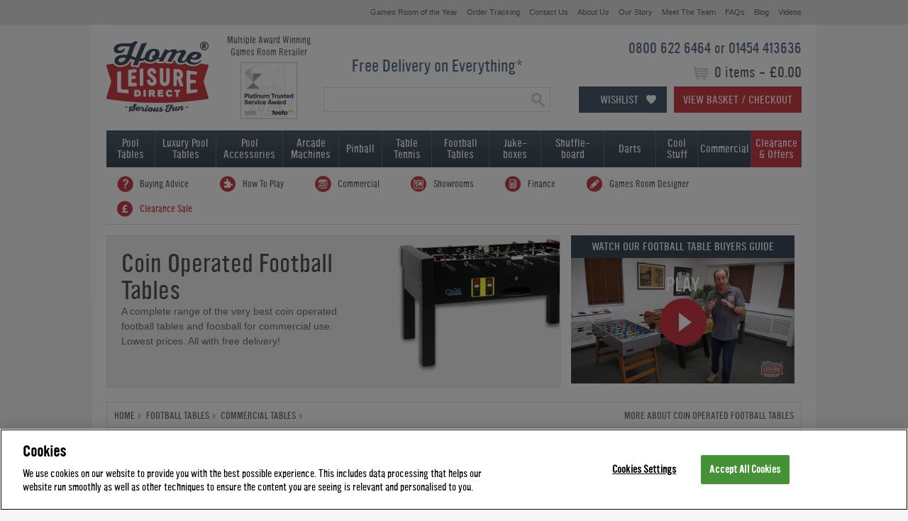

--- FILE ---
content_type: text/html; charset=utf-8
request_url: https://www.homeleisuredirect.com/football_tables/commercial_football_tables/?page=2
body_size: 162090
content:


<!DOCTYPE html>

<html xmlns="http://www.w3.org/1999/xhtml">
<head>
    <script>performance.mark('head start')</script>

    <script src="/Assets/HLD/Scripts/jquery.min.js"></script>

    <script>
        // Utility function to extract query parameters
        function getQueryParams(url) {
            const params = {};
            const queryString = url.split('?')[1];
            if (queryString) {
                const urlParams = new URLSearchParams(queryString);
                for (const [key, value] of urlParams) {
                    params[key] = value;
                }
            }
            return params;
        }
    </script>

    <script>
    (function () {
        let foundFacebookPixel = false; // Flag to stop execution after detecting a Facebook Pixel request
        let observer = null; // Store the MutationObserver instance

        

        // ========== 1. Override XMLHttpRequest ==========
        const originalOpen = XMLHttpRequest.prototype.open;
        const originalSend = XMLHttpRequest.prototype.send;

        XMLHttpRequest.prototype.open = function (method, url) {
            this._url = url;
            this._method = method;

            console.log('Intercepted URL: ', url);

            if (url.includes('facebook.com/tr') || url.includes('.com/g/collect')) {
                console.log('Intercepted XHR:', method, url);
                const queryParams = getQueryParams(url);
                console.log('Query Parameters:', queryParams);
            }

            //console.log("run tracking code")
            //const queryParams = getQueryParams(url);
            //fingertipsTracking(queryParams);

            console.log('apply open');
            console.log('arguments:' + arguments);
            originalOpen.apply(this, arguments);
        };

        console.log('apply send');

        XMLHttpRequest.prototype.send = function (body) {
            originalSend.apply(this, arguments);
        };

        //// ========== 2. Override window.fetch ==========
        const originalFetch = window.fetch;
        window.fetch = async function (...args) {
            const url = args[0];
            if (typeof url === 'string' && (url.includes('facebook.com/tr') || url.includes('.com/g/collect'))) {
                console.log('Intercepted Fetch:', url);
                const queryParams = getQueryParams(url);
                console.log('Query Parameters:', queryParams);
                fingertipsTracking(queryParams);
            }
            return originalFetch.apply(this, args);
        };


        function checkImageUrl(url) {
            if (!foundFacebookPixel && (url.includes('facebook.com/tr') || url.includes('.com/g/collect'))) {
                console.log('✅ Intercepted Facebook Pixel Image:', url);
                console.log('🔍 Query Parameters:', getQueryParams(url));

                const queryParams = getQueryParams(url);

                foundFacebookPixel = true; // Stop further execution

                fingertipsTracking(queryParams);

                // Stop MutationObserver if running
                if (observer) {
                    observer.disconnect();
                    observer = null;
                }
            }
        }

        function monitorImages() {
            if (foundFacebookPixel) return; // Stop if already found

            // Check existing images
            document.querySelectorAll('img').forEach(img => {
                if (img.src) {
                    checkImageUrl(img.src);
                }
            });

            if (foundFacebookPixel) return; // Stop observer if already found

            // Monitor new images added to the DOM
            observer = new MutationObserver(mutations => {
                if (foundFacebookPixel) {
                    observer.disconnect();
                    observer = null;
                    return;
                }

                for (const mutation of mutations) {
                    for (const node of mutation.addedNodes) {
                        if (node.tagName === 'IMG' && node.src) {
                            checkImageUrl(node.src);
                            if (foundFacebookPixel) {
                                observer.disconnect();
                                observer = null;
                                return;
                            }
                        }
                    }
                }
            });

            observer.observe(document.body, { childList: true, subtree: true });
        }
        

        // ========== Use Proxy to Intercept new Image() ==========
        window.Image = new Proxy(window.Image, {
            construct(target, args) {
                const img = new target(...args);

                setTimeout(() => {
                    if (img.src) checkImageUrl(img.src);
                }, 0); // Defer execution to avoid stack overflow

                return img;
            }
        });

        // Start monitoring after DOM is ready
        if (document.readyState === 'loading') {
            document.addEventListener('DOMContentLoaded', monitorImages);
        } else {
            monitorImages();
        }


    })();
    </script>

    <title>
	Commercial Coin-Operated Football Tables | Home Leisure Direct
</title>

    
    <script src="https://cdn-ukwest.onetrust.com/scripttemplates/otSDKStub.js"  type="text/javascript" charset="UTF-8" data-domain-script="4caf4a9a-6ecf-4412-bedd-895518a2f47b" async ></script>
    <script type="text/javascript">
        function OptanonWrapper() { }        
    </script>
    

    
    <style>
        @font-face {font-family: 'YWFT Ultramagnetic';src: url('/App_Themes/HLD/Fonts/ywft-ultramagnetic.eot');src: url('/App_Themes/HLD/Fonts/ywft-ultramagnetic.eot?#iefix') format('embedded-opentype'),url('/App_Themes/HLD/Fonts/ywft-ultramagnetic.woff') format('woff'),url('/App_Themes/HLD/Fonts/ywft-ultramagnetic.ttf') format('truetype'),url('/App_Themes/HLD/Fonts/ywft-ultramagnetic.svg#ywftsvg') format('svg');font-weight: normal;font-style: normal;}@font-face {font-family: 'YWFT Ultramagnetic Light';src: url('/App_Themes/HLD/Fonts/ywft-ultramagnetic-light.eot');src: url('/App_Themes/HLD/Fonts/ywft-ultramagnetic-light.eot?#iefix') format('embedded-opentype'),url('/App_Themes/HLD/Fonts/ywft-ultramagnetic-light.ttf') format('truetype'),url('/App_Themes/HLD/Fonts/ywft-ultramagnetic-light.svg#ywftsvg') format('svg');font-weight: normal;font-style: normal;}@font-face {font-family: 'YWFT Ultramagnetic Bold';src: url('/App_Themes/HLD/Fonts/ywft-ultramagnetic-bold.eot');src: url('/App_Themes/HLD/Fonts/ywft-ultramagnetic-bold.eot?#iefix') format('embedded-opentype'),url('/App_Themes/HLD/Fonts/ywft-ultramagnetic-bold.woff') format('woff'),url('/App_Themes/HLD/Fonts/ywft-ultramagnetic-bold.ttf') format('truetype'),url('/App_Themes/HLD/Fonts/ywft-ultramagnetic-bold.svg#ywftsvg') format('svg');font-weight: normal;font-style: normal;}
    </style>
    
    
    <link rel="stylesheet" type="text/css" href="/App_Themes/HLD/StyleSheet.10.1.1.css?v=102" />

    

    
    
    <script type="text/javascript" src="/Assets/HLD/Scripts/jquery.bxslider.min.js?v=0.05" async></script>
    <script type="text/javascript" src="/Assets/HLD/Scripts/fancybox/jquery.fancybox.js" async ></script>
    <script type="text/javascript" src="/Assets/HLD/Scripts/hld-complete.0.1.js?v=0.5" async></script>    




    <script type="text/javascript" src="/Assets/HLD/Scripts/hld-min-0.4.js?v=20260112100804"></script><link rel="canonical" href="https://www.homeleisuredirect.com/football_tables/commercial_football_tables/" /><meta name="description" content="Add fun to your business with our pub football table range. Our coin operated football tables make it easy to pay and play at commercial venues." /><meta name="keywords" content="coin op football tables,coin-operated football tables,coin-op football tables,commercial football tables,commercial foosball tables,coin-operated football tables for sale" /><link rel="icon" type="image/ico" href="/Assets/HLD/Images/favicon.ico" /><meta name='robots' content='noodp' /><meta name="google-site-verification" content="9BRUuJok5CUOc91ihv_at0XR2y7tq4-tx0Cf9fczI9w" />
        <meta property="og:title" content="Home Leisure Direct" />
        <meta property="og:description" content="Home Leisure Direct are the leading Games Room specialist in the UK, offering low prices on a huge range. Award winning service, large showrooms, and finance available." />
    
        <meta property="og:image" content="https://www.homeleisuredirect.com/Assets/HLD/User/27111-new-pool-table.jpg" />
    
    <link rel="next" href="https://www.homeleisuredirect.com/football_tables/commercial_football_tables/?page=3#productlist" /><link rel="prev" href="https://www.homeleisuredirect.com/football_tables/commercial_football_tables/" />
    
    



    



    <style id="antiClickjack" type="text/css">body{display:none !important;}</style>
    <script type="text/javascript">
        if (self === top) {
            var antiClickjack = document.getElementById("antiClickjack");
            antiClickjack.parentNode.removeChild(antiClickjack);
        } else {
            top.location = self.location;
        }
    </script>
    <!-- Google Tag Manager -->
    <script>(function(w,d,s,l,i){w[l]=w[l]||[];w[l].push({'gtm.start':
    new Date().getTime(),event:'gtm.js'});var f=d.getElementsByTagName(s)[0],
    j=d.createElement(s),dl=l!='dataLayer'?'&l='+l:'';j.async=true;j.src=
    'https://www.googletagmanager.com/gtm.js?id='+i+dl;f.parentNode.insertBefore(j,f);
    })(window,document,'script','dataLayer','GTM-PDZ6MBQ');

    </script>
    <!-- End Google Tag Manager -->

    
    <script type="application/ld+json">
        {
          "@context": "https://schema.org",
          "@type": "Organization",
          "url": "https://www.homeleisuredirect.com",
          "logo": "https://www.homeleisuredirect.com/Assets/HLD/Images/logo-trans.gif",
        "contactPoint" : [
            { "@type" : "ContactPoint",
              "telephone" : "+44 0800 622 6464",
              "contactType" : "customer service",
              "contactOption" : "TollFree"
            } , { "@type" : "ContactPoint",
              "telephone" : "+44 01454 413636",
              "contactType" : "customer service"
            } ],
        "sameAs" : [ "https://www.facebook.com/HomeLeisureDirect",
            "https://twitter.com/HomeLeisure",
            "https://www.instagram.com/homeleisuredirect/",
            "https://www.pinterest.com/homeleisure/",
            "https://www.youtube.com/homeleisuredirectuk"]
        }
    </script>

    
    <meta name="msvalidate.01" content="2F9E6C3A5A781835ACEE2B111951ADDC" />
    

    
    <script type="text/javascript">
    var $mcGoal = {'settings':{'uuid':'db400ddf944639cd66b144e62','dc':'us14'}};
    (function() {
     var sp = document.createElement('script'); sp.type = 'text/javascript'; sp.async = true; sp.defer = true;
    sp.src = ('https:' == document.location.protocol ? 'https://s3.amazonaws.com/downloads.mailchimp.com' : 'http://downloads.mailchimp.com') + '/js/goal.min.js';
    var s = document.getElementsByTagName('script')[0]; s.parentNode.insertBefore(sp, s);
    })(); 
    </script>
    

     
    
    
    

    <!-- Begin TVSquared Tracking Code -->
    
    <!-- End TVSquared Tracking Code -->


    <script>
        performance.mark('head end')
        performance.measure('head_time', 'head start', 'head end')
    </script>

    

</head>
<body class="">
    
    <script>performance.mark('body start')</script>
    <!-- Google Tag Manager (noscript) -->
    <noscript><iframe src="https://www.googletagmanager.com/ns.html?id= GTM-PDZ6MBQ "
    height="0" width="0" style="display:none;visibility:hidden"></iframe></noscript>
    <!-- End Google Tag Manager (noscript) -->

    <!--  Clickcease.com tracking-->
    
    <!--  Clickcease.com tracking-->
        
    <div id="wishlist-overlay"></div>
    <div class="wishlist-login-panel" style="display: none;">
        <a href="#" class="close-wishlist-login-panel">
            <img src="/App_Themes/HLD/fancy-btn-close.png" />
        </a>
        <div class="half login" style="display:none;">

        </div>
        <div class="half">
            <div class="wishlist-create-holder active-left">
                <form>
                    <div class="tabs">
                        <ul>
                            <li class="active">Login</li>
                            <li>Register</li>
                        </ul>
                    </div>
                    <div class="tab-one login">
                        <div class="wishlist-login-holder">
                            
                            <div class="input-holder email">
                                <label>Email Address</label>
                                <input type="email" />
                            </div>
                            <div class="input-holder password">
                                <label>Password</label>
                                <input type="password" />
                            </div>
                            <a href="#" class="btn sign-in-btn">Sign In</a>
                            <a href="#" class="wishlist-forgot-password">Forgot Password?</a>
                        </div>
                        <div class="wishlist-reset-password-holder" style="display: none">
                            <span class="title">Reset Password</span>
                            <div class="input-holder email">
                                <label>Email Address</label>
                                <input type="email" class="reset-password-email" />
                            </div>
                            <a href="#" class="btn reset-password-btn">Reset</a>
                            <a href="#" class="wishlist-cancel">Cancel</a>
                        </div>
                        <div class="wishlist-password-reset" style="display: none">
                            <span class="title">Reset Password</span>
                            <div class="input-holder password">
                                <label>New Password</label>
                                <input type="password" />
                            </div>
                            <div class="input-holder repeat-password">
                                <label>Confirm Password</label>
                                <input type="password" />
                                <span class="wishlist-password-requirments">Password must be at least 6 characters long with 1 special character</span>
                            </div>
                            <a href="#" class="btn new-password-btn">Save</a>
                        </div>
                    </div>
                    <div class="tab-two create" style="display:none;">
                        <span class="title">Create Wishlist</span>
                        <span class="sub-title">Save, compare and share your favourite items.</span>
                        <div class="input-holder name">
                            <label>Name</label>
                            <input class="required" type="text" />
                        </div>
                        <div class="input-holder email">
                            <label>Email Address</label>
                            <input class="required" type="email" />
                        </div>
                        <div class="input-holder phone">
                            <label>Telephone</label>
                            <input type="text" />
                        </div>
                        <div class="input-holder password">
                            <label>Password</label>
                            <input class="required" type="password" />
                            <span class="wishlist-password-requirments">Password must be at least 6 characters long with 1 special character</span>
                        </div>
                        <div class="input-holder wishlist-terms">
                            <input type="checkbox" checked="checked" />
                            <span>We would love to update you with exclusive offers, new products and inspiration for having serious fun - and we'll always treat your data with the respect it deserves. If you would prefer not to receive all things Home Leisure Direct, please untick here.</span>
                        </div>
                        <a href="#" class="btn">Register</a>
                    </div>
                </form>
            </div>
        </div>
    </div>
    <div id="wishlist-to-basket-overlay"></div>
    <div class="wishlist-options-panel" style="display: none;">
        <span class="wishlist-options-panel-title">Select Your Options</span>
        <a href="#" class="close-wishlist-to-basket-panel">
            <img src="/App_Themes/HLD/fancy-btn-close.png" />
        </a>
        <div id="wishlist-options"></div>
    </div>

    
    

    <form method="post" action="/football_tables/commercial_football_tables/?page=2" id="ctl01">
<div class="aspNetHidden">
<input type="hidden" name="__EVENTTARGET" id="__EVENTTARGET" value="" />
<input type="hidden" name="__EVENTARGUMENT" id="__EVENTARGUMENT" value="" />
<input type="hidden" name="__LASTFOCUS" id="__LASTFOCUS" value="" />

</div>

<script type="text/javascript">
//<![CDATA[
var theForm = document.forms['ctl01'];
if (!theForm) {
    theForm = document.ctl01;
}
function __doPostBack(eventTarget, eventArgument) {
    if (!theForm.onsubmit || (theForm.onsubmit() != false)) {
        theForm.__EVENTTARGET.value = eventTarget;
        theForm.__EVENTARGUMENT.value = eventArgument;
        theForm.submit();
    }
}
//]]>
</script>


        <span class="hidCaptchaToken"><input type="hidden" name="ctl00$hidCaptchaToken" id="hidCaptchaToken" /></span>
        <span class="wishlist-id"><input type="hidden" name="ctl00$hidWishlistID" id="hidWishlistID" /></span>
        <span class="wishlist-hash"><input type="hidden" name="ctl00$hidWishlistCustomerHash" id="hidWishlistCustomerHash" /></span>
        <div id="load" style="display:none">
        <span class="wishlist-pass"><input type="hidden" name="ctl00$hidWishlistPassword" id="hidWishlistPassword" value="False" /></span>
        

        
        
            
        <div class="background ">
            
            <div id="container">
                <div id="share">

                </div>

                

                
                
                <div id="topbar" class="cf smalltext">
                    
                    
                    
                    <ul>   
                        <li><a href="/company/games-room-of-the-year.html" title=""><span>Games Room of the Year</span></a></li>                     
                        <li><a href="/help/order-tracking.aspx" title=""><span>Order Tracking</span></a></li>
                        <li><a href="/company/contact-us.aspx" title=""><span>Contact Us</span></a></li>
                        <li><a href="/company/" title=""><span>About Us</span></a></li>
                        <li><a href="/company/our-story.html" title=""><span>Our Story</span></a></li>
                        <li><a href="/company/meet-the-team.html" title=""><span>Meet The Team</span></a></li>
                        <li><a href="/help/" title=""><span>FAQs</span></a></li>
                        <li><a href="/blog/" title=""><span>Blog</span></a></li>                        
                        <li><a href="/tv/" title=""><span>Videos</span></a></li>
                    </ul>
                </div>
                <div id="header" class="cf">
                    
                    <div class="logo">
                        <a href="/" title="Home Leisure Direct">
                            <img src="/Assets/HLD/Images/logo-trans.gif" alt="Home Leisure Direct" />
                        </a>
                    </div>
                    
                    <div class="top-badge">
                        <span>Multiple Award Winning<br />Games Room Retailer</span>
                        <div class="awards">
                            <ul>
                            
                                
                                <li class="show"><a href="/company/awards.html" class="feefo-2025" title="Feefo Platinum Trusted Service Award 2025"></a></li>
                                <li><a href="/company/awards.html" class="direct-commerce-awards-2024" title="Direct Commerce Awards: Best Hobbies, Pastimes & In-House Entertainment Brand 2024"></a></li>
                                <li><a href="/company/awards.html" class="feefo-2024" title="Feefo Platinum Trusted Service Award 2024"></a></li>
                                <li><a href="/company/awards.html" class="feefo-2023" title="Feefo Platinum Trusted Service Award 2023"></a></li>
                                <li><a href="/company/awards.html" class="direct-commerce-awards-2023" title="Direct Commerce Awards: Best Hobbies, Pastimes & In-House Entertainment Brand 2023"></a></li>
                                <li><a href="/company/awards.html" class="feefo-2022" title="Feefo Platinum Trusted Service Award 2022"></a></li>
                                <li><a href="/company/awards.html" class="direct-commerce-awards-2022" title="Direct Commerce Awards: Best Hobbies, Pastimes & In-House Entertainment Brand 2022"></a></li>
                            </ul>
                        </div>                         
                    </div>
                    <div class="right">
                        <p class="phone">0800 622 6464 or 01454 413636</p>
                        <p class="totals"><span>
                            0 items
                            -
                            £0.00</span></p>
                        <a href="#" class="wishlist-btn">Wishlist</a>
                        <a href="/Basket.aspx" class="viewbasket button" title="View Basket / Checkout">View Basket / Checkout</a>
                    </div>
                    <div class="middle">
                        
                        <p class="freedelivery"><a href="/company/delivery-policy.html" title="View our delivery policy">Free Delivery on Everything*</a></p>
                        <div id="pnlSearch" class="search" onkeypress="javascript:return WebForm_FireDefaultButton(event, &#39;btnSearch&#39;)">
	

                            <input name="ctl00$txtSearch" type="text" id="txtSearch" class="searchbox" autocomplete="off" onclick="this.value=&#39;&#39;; this.style.color=&#39;#5A6D83&#39;;" />
                            
                            <input type="image" name="ctl00$btnSearch" id="btnSearch" class="search-button" src="/Assets/HLD/Images/btn.search.png" align="top" style="height:33px;width:33px;" />
                        
</div>
                    </div>
                </div>
                <div id="navigation" class="cf">
                    <ul class="top">
                        <li id="liPool" class="pooltables">
                            <a href="/pool_tables/" title="">Pool<br />
                                Tables</a>
                            <span class="root pool">

        <ul>
    
        
        <li id="ctrlHeaderPoolTables_rptTopLevel_liUrl_0" class="off">
            <a id="ctrlHeaderPoolTables_rptTopLevel_lnkUrl_0" href="https://www.homeleisuredirect.com/pool_tables/"><span class="toplevel">By Availability</span></a>
            
                    <ul>
                
                    <li id="ctrlHeaderPoolTables_rptTopLevel_rptDropDown_0_liUrl_0" class="off">
                        <a id="ctrlHeaderPoolTables_rptTopLevel_rptDropDown_0_lnkUrl_0" href="https://www.homeleisuredirect.com/pool_tables/pool-tables-in-stock/"><span>Pool Tables in Stock</span></a>
                    </li>
                
                    </ul>
                
        </li>
    
        
        <li id="ctrlHeaderPoolTables_rptTopLevel_liUrl_1" class="off">
            <a id="ctrlHeaderPoolTables_rptTopLevel_lnkUrl_1" href="https://www.homeleisuredirect.com/pool_tables/"><span class="toplevel">By Game</span></a>
            
                    <ul>
                
                    <li id="ctrlHeaderPoolTables_rptTopLevel_rptDropDown_1_liUrl_0" class="off">
                        <a id="ctrlHeaderPoolTables_rptTopLevel_rptDropDown_1_lnkUrl_0" href="https://www.homeleisuredirect.com/pool_tables/english_pool_tables/"><span>English Pool Tables</span></a>
                    </li>
                
                    <li id="ctrlHeaderPoolTables_rptTopLevel_rptDropDown_1_liUrl_1" class="off">
                        <a id="ctrlHeaderPoolTables_rptTopLevel_rptDropDown_1_lnkUrl_1" href="https://www.homeleisuredirect.com/pool_tables/american_pool_tables/"><span>American Pool Tables</span></a>
                    </li>
                
                    <li id="ctrlHeaderPoolTables_rptTopLevel_rptDropDown_1_liUrl_2" class="off">
                        <a id="ctrlHeaderPoolTables_rptTopLevel_rptDropDown_1_lnkUrl_2" href="/snooker_tables/"><span>Snooker Tables</span></a>
                    </li>
                
                    </ul>
                
        </li>
    
        
        <li id="ctrlHeaderPoolTables_rptTopLevel_liUrl_2" class="off">
            <a id="ctrlHeaderPoolTables_rptTopLevel_lnkUrl_2" href="https://www.homeleisuredirect.com/pool_tables/"><span class="toplevel">By Type</span></a>
            
                    <ul>
                
                    <li id="ctrlHeaderPoolTables_rptTopLevel_rptDropDown_2_liUrl_0" class="off">
                        <a id="ctrlHeaderPoolTables_rptTopLevel_rptDropDown_2_lnkUrl_0" href="https://www.homeleisuredirect.com/pool_tables/all-pool-tables/"><span>All Pool Tables</span></a>
                    </li>
                
                    <li id="ctrlHeaderPoolTables_rptTopLevel_rptDropDown_2_liUrl_1" class="off">
                        <a id="ctrlHeaderPoolTables_rptTopLevel_rptDropDown_2_lnkUrl_1" href="https://www.homeleisuredirect.com/pool_tables/pool_dining_tables/"><span>Pool Dining Tables</span></a>
                    </li>
                
                    <li id="ctrlHeaderPoolTables_rptTopLevel_rptDropDown_2_liUrl_2" class="off">
                        <a id="ctrlHeaderPoolTables_rptTopLevel_rptDropDown_2_lnkUrl_2" href="https://www.homeleisuredirect.com/pool_tables/deep-body-pool-tables/"><span>Deep Body Pool Tables</span></a>
                    </li>
                
                    <li id="ctrlHeaderPoolTables_rptTopLevel_rptDropDown_2_liUrl_3" class="off">
                        <a id="ctrlHeaderPoolTables_rptTopLevel_rptDropDown_2_lnkUrl_3" href="https://www.homeleisuredirect.com/pool_tables/wood-mdf-pool-tables/"><span>Wood Bed Pool Tables</span></a>
                    </li>
                
                    <li id="ctrlHeaderPoolTables_rptTopLevel_rptDropDown_2_liUrl_4" class="off">
                        <a id="ctrlHeaderPoolTables_rptTopLevel_rptDropDown_2_lnkUrl_4" href="https://www.homeleisuredirect.com/pool_tables/slate_bed_pool_tables/"><span>Slate Bed Pool Tables</span></a>
                    </li>
                
                    <li id="ctrlHeaderPoolTables_rptTopLevel_rptDropDown_2_liUrl_5" class="off">
                        <a id="ctrlHeaderPoolTables_rptTopLevel_rptDropDown_2_lnkUrl_5" href="https://www.homeleisuredirect.com/pool_tables/outdoor_pool_tables/"><span>Outdoor Pool Tables</span></a>
                    </li>
                
                    <li id="ctrlHeaderPoolTables_rptTopLevel_rptDropDown_2_liUrl_6" class="off">
                        <a id="ctrlHeaderPoolTables_rptTopLevel_rptDropDown_2_lnkUrl_6" href="https://www.homeleisuredirect.com/pool_tables/car-pool-tables/"><span>Car Pool Tables</span></a>
                    </li>
                
                    <li id="ctrlHeaderPoolTables_rptTopLevel_rptDropDown_2_liUrl_7" class="off">
                        <a id="ctrlHeaderPoolTables_rptTopLevel_rptDropDown_2_lnkUrl_7" href="https://www.homeleisuredirect.com/pool_tables/interest-free-pool-tables/"><span>Interest Free Pool Tables</span></a>
                    </li>
                
                    </ul>
                
        </li>
    
        </ul><ul>
        <li id="ctrlHeaderPoolTables_rptTopLevel_liUrl_3" class="off">
            <a id="ctrlHeaderPoolTables_rptTopLevel_lnkUrl_3" class="new-column" href="https://www.homeleisuredirect.com/pool_tables/manufacturers/"><span class="toplevel">Popular Brands</span></a>
            
                    <ul>
                
                    <li id="ctrlHeaderPoolTables_rptTopLevel_rptDropDown_3_liUrl_0" class="off">
                        <a id="ctrlHeaderPoolTables_rptTopLevel_rptDropDown_3_lnkUrl_0" href="/pool_tables/signature-pool-tables/"><span>Signature</span></a>
                    </li>
                
                    <li id="ctrlHeaderPoolTables_rptTopLevel_rptDropDown_3_liUrl_1" class="off">
                        <a id="ctrlHeaderPoolTables_rptTopLevel_rptDropDown_3_lnkUrl_1" href="https://www.homeleisuredirect.com/pool_tables/supreme_pool_tables/"><span>Supreme</span></a>
                    </li>
                
                    <li id="ctrlHeaderPoolTables_rptTopLevel_rptDropDown_3_liUrl_2" class="off">
                        <a id="ctrlHeaderPoolTables_rptTopLevel_rptDropDown_3_lnkUrl_2" href="https://www.homeleisuredirect.com/pool_tables/rasson-pool-tables/"><span>Rasson</span></a>
                    </li>
                
                    <li id="ctrlHeaderPoolTables_rptTopLevel_rptDropDown_3_liUrl_3" class="off">
                        <a id="ctrlHeaderPoolTables_rptTopLevel_rptDropDown_3_lnkUrl_3" href="https://www.homeleisuredirect.com/pool_tables/billards_montfort_pool_tables/"><span>Billiards Montfort</span></a>
                    </li>
                
                    <li id="ctrlHeaderPoolTables_rptTopLevel_rptDropDown_3_liUrl_4" class="off">
                        <a id="ctrlHeaderPoolTables_rptTopLevel_rptDropDown_3_lnkUrl_4" href="https://www.homeleisuredirect.com/pool_tables/aramith-fusion-pool-tables/"><span>Aramith Fusion</span></a>
                    </li>
                
                    <li id="ctrlHeaderPoolTables_rptTopLevel_rptDropDown_3_liUrl_5" class="off">
                        <a id="ctrlHeaderPoolTables_rptTopLevel_rptDropDown_3_lnkUrl_5" href="https://www.homeleisuredirect.com/pool_tables/buffalo_pool_tables/"><span>Buffalo</span></a>
                    </li>
                
                    <li id="ctrlHeaderPoolTables_rptTopLevel_rptDropDown_3_liUrl_6" class="off">
                        <a id="ctrlHeaderPoolTables_rptTopLevel_rptDropDown_3_lnkUrl_6" href="https://www.homeleisuredirect.com/pool_tables/manufacturers/designer-billiards/"><span>Designer Billiards</span></a>
                    </li>
                
                    <li id="ctrlHeaderPoolTables_rptTopLevel_rptDropDown_3_liUrl_7" class="off">
                        <a id="ctrlHeaderPoolTables_rptTopLevel_rptDropDown_3_lnkUrl_7" href="https://www.homeleisuredirect.com/pool_tables/diamond-pool-tables/"><span>Diamond</span></a>
                    </li>
                
                    <li id="ctrlHeaderPoolTables_rptTopLevel_rptDropDown_3_liUrl_8" class="off">
                        <a id="ctrlHeaderPoolTables_rptTopLevel_rptDropDown_3_lnkUrl_8" href="https://www.homeleisuredirect.com/pool_tables/dpt_pool_tables/"><span>DPT</span></a>
                    </li>
                
                    <li id="ctrlHeaderPoolTables_rptTopLevel_rptDropDown_3_liUrl_9" class="off">
                        <a id="ctrlHeaderPoolTables_rptTopLevel_rptDropDown_3_lnkUrl_9" href="https://www.homeleisuredirect.com/pool_tables/sam_pool_tables/"><span>Sam</span></a>
                    </li>
                
                    <li id="ctrlHeaderPoolTables_rptTopLevel_rptDropDown_3_liUrl_10" class="off">
                        <a id="ctrlHeaderPoolTables_rptTopLevel_rptDropDown_3_lnkUrl_10" href="https://www.homeleisuredirect.com/pool_tables/jack-daniels-pool-tables/"><span>Jack Daniel's</span></a>
                    </li>
                
                    <li id="ctrlHeaderPoolTables_rptTopLevel_rptDropDown_3_liUrl_11" class="off">
                        <a id="ctrlHeaderPoolTables_rptTopLevel_rptDropDown_3_lnkUrl_11" href="https://www.homeleisuredirect.com/pool_tables/manufacturers/"><span>View All Brands</span></a>
                    </li>
                
                    </ul>
                
        </li>
    
        </ul><ul>
        <li id="ctrlHeaderPoolTables_rptTopLevel_liUrl_4" class="off">
            <a id="ctrlHeaderPoolTables_rptTopLevel_lnkUrl_4" class="new-column" href="https://www.homeleisuredirect.com/pool_tables/"><span class="toplevel">By Size</span></a>
            
                    <ul>
                
                    <li id="ctrlHeaderPoolTables_rptTopLevel_rptDropDown_4_liUrl_0" class="off">
                        <a id="ctrlHeaderPoolTables_rptTopLevel_rptDropDown_4_lnkUrl_0" href="https://www.homeleisuredirect.com/pool_tables/6-ft-pool-tables/"><span>6ft Pool Tables</span></a>
                    </li>
                
                    <li id="ctrlHeaderPoolTables_rptTopLevel_rptDropDown_4_liUrl_1" class="off">
                        <a id="ctrlHeaderPoolTables_rptTopLevel_rptDropDown_4_lnkUrl_1" href="https://www.homeleisuredirect.com/pool_tables/7-ft-pool-tables/"><span>7ft Pool Tables</span></a>
                    </li>
                
                    <li id="ctrlHeaderPoolTables_rptTopLevel_rptDropDown_4_liUrl_2" class="off">
                        <a id="ctrlHeaderPoolTables_rptTopLevel_rptDropDown_4_lnkUrl_2" href="https://www.homeleisuredirect.com/pool_tables/8-ft-pool-tables/"><span>8ft Pool Tables</span></a>
                    </li>
                
                    <li id="ctrlHeaderPoolTables_rptTopLevel_rptDropDown_4_liUrl_3" class="off">
                        <a id="ctrlHeaderPoolTables_rptTopLevel_rptDropDown_4_lnkUrl_3" href="https://www.homeleisuredirect.com/pool_tables/9-ft-pool-tables/"><span>9ft Pool Tables</span></a>
                    </li>
                
                    <li id="ctrlHeaderPoolTables_rptTopLevel_rptDropDown_4_liUrl_4" class="off">
                        <a id="ctrlHeaderPoolTables_rptTopLevel_rptDropDown_4_lnkUrl_4" href="https://www.homeleisuredirect.com/pool_tables/10-ft-pool-tables/"><span>10ft Pool Tables</span></a>
                    </li>
                
                    <li id="ctrlHeaderPoolTables_rptTopLevel_rptDropDown_4_liUrl_5" class="off">
                        <a id="ctrlHeaderPoolTables_rptTopLevel_rptDropDown_4_lnkUrl_5" href="https://www.homeleisuredirect.com/pool_tables/12-ft-pool-tables/"><span>12ft Pool Tables</span></a>
                    </li>
                
                    </ul>
                
        </li>
    
        
        <li id="ctrlHeaderPoolTables_rptTopLevel_liUrl_5" class="off">
            <a id="ctrlHeaderPoolTables_rptTopLevel_lnkUrl_5" href="https://www.homeleisuredirect.com/pool-table-accessories/"><span class="toplevel">Pool Table Accessories</span></a>
            
                    <ul>
                
                    <li id="ctrlHeaderPoolTables_rptTopLevel_rptDropDown_5_liUrl_0" class="off">
                        <a id="ctrlHeaderPoolTables_rptTopLevel_rptDropDown_5_lnkUrl_0" href="https://www.homeleisuredirect.com/pool_tables/furniture/pool-table-benches/"><span>Pool Table Benches</span></a>
                    </li>
                
                    <li id="ctrlHeaderPoolTables_rptTopLevel_rptDropDown_5_liUrl_1" class="off">
                        <a id="ctrlHeaderPoolTables_rptTopLevel_rptDropDown_5_lnkUrl_1" href="https://www.homeleisuredirect.com/table-tennis-tables/table-tennis-tops/"><span>Table Tennis Tops</span></a>
                    </li>
                
                    <li id="ctrlHeaderPoolTables_rptTopLevel_rptDropDown_5_liUrl_2" class="off">
                        <a id="ctrlHeaderPoolTables_rptTopLevel_rptDropDown_5_lnkUrl_2" href="https://www.homeleisuredirect.com/pool_tables/pool-coaching/"><span>Pool Coaching</span></a>
                    </li>
                
                    </ul>
                
        </li>
    
        
        <li id="ctrlHeaderPoolTables_rptTopLevel_liUrl_6" class="off">
            <a id="ctrlHeaderPoolTables_rptTopLevel_lnkUrl_6" href="https://www.homeleisuredirect.com/commercial-games-room-products/"><span class="toplevel">Commercial</span></a>
            
                    <ul>
                
                    <li id="ctrlHeaderPoolTables_rptTopLevel_rptDropDown_6_liUrl_0" class="off">
                        <a id="ctrlHeaderPoolTables_rptTopLevel_rptDropDown_6_lnkUrl_0" href="https://www.homeleisuredirect.com/commercial-games-room-products/contactless-payment-pool-tables/"><span>Contactless Pool Tables</span></a>
                    </li>
                
                    </ul>
                
        </li>
    
        </ul><ul>
        <li id="ctrlHeaderPoolTables_rptTopLevel_liUrl_7" class="off">
            <a id="ctrlHeaderPoolTables_rptTopLevel_lnkUrl_7" class="brands new-column" href="https://www.homeleisuredirect.com/pool-table-accessories/pool-table-cloth/"><span class="toplevel">Brands</span></a>
            
                    <ul>
                
                    <li id="ctrlHeaderPoolTables_rptTopLevel_rptDropDown_7_liUrl_0" class="off">
                        <a id="ctrlHeaderPoolTables_rptTopLevel_rptDropDown_7_lnkUrl_0" class="brand jack" href="https://www.homeleisuredirect.com/jack-daniels-games-room-range/"><span>Jack Daniel's Games Room Range</span></a>
                    </li>
                
                    </ul>
                
        </li>
    
        </ul>
    
</span>

                            
                        </li>
                        <li id="liLuxuryPool" class="luxurypooltables">
                            <a href="/pool_tables/luxury_pool_tables/" title="">Luxury Pool<br />
                                Tables</a>
                            <span class="root pool">

        <ul>
    
        
        <li id="ctrlHeaderLuxuryPoolTables_rptTopLevel_liUrl_0" class="off">
            <a id="ctrlHeaderLuxuryPoolTables_rptTopLevel_lnkUrl_0" href="https://www.homeleisuredirect.com/pool_tables/luxury_pool_tables/"><span class="toplevel">By Availability</span></a>
            
                    <ul>
                
                    <li id="ctrlHeaderLuxuryPoolTables_rptTopLevel_rptDropDown_0_liUrl_0" class="off">
                        <a id="ctrlHeaderLuxuryPoolTables_rptTopLevel_rptDropDown_0_lnkUrl_0" href="https://www.homeleisuredirect.com/pool_tables/pool-tables-in-stock/"><span>Pool Tables in Stock</span></a>
                    </li>
                
                    </ul>
                
        </li>
    
        
        <li id="ctrlHeaderLuxuryPoolTables_rptTopLevel_liUrl_1" class="off">
            <a id="ctrlHeaderLuxuryPoolTables_rptTopLevel_lnkUrl_1" href="https://www.homeleisuredirect.com/pool_tables/luxury_pool_tables/"><span class="toplevel">By Type</span></a>
            
                    <ul>
                
                    <li id="ctrlHeaderLuxuryPoolTables_rptTopLevel_rptDropDown_1_liUrl_0" class="off">
                        <a id="ctrlHeaderLuxuryPoolTables_rptTopLevel_rptDropDown_1_lnkUrl_0" href="https://www.homeleisuredirect.com/pool_tables/luxury_pool_tables/all-luxury-pool-tables/"><span>All Luxury Pool Tables</span></a>
                    </li>
                
                    <li id="ctrlHeaderLuxuryPoolTables_rptTopLevel_rptDropDown_1_liUrl_1" class="off">
                        <a id="ctrlHeaderLuxuryPoolTables_rptTopLevel_rptDropDown_1_lnkUrl_1" href="https://www.homeleisuredirect.com/pool_tables/luxury_pool_tables/best-selling-luxury-pool-tables/"><span>Best Selling Luxury Pool Tables</span></a>
                    </li>
                
                    <li id="ctrlHeaderLuxuryPoolTables_rptTopLevel_rptDropDown_1_liUrl_2" class="off">
                        <a id="ctrlHeaderLuxuryPoolTables_rptTopLevel_rptDropDown_1_lnkUrl_2" href="https://www.homeleisuredirect.com/pool_tables/luxury_pool_tables/traditional-pool-dining-tables/"><span>Traditional Pool Dining Tables</span></a>
                    </li>
                
                    <li id="ctrlHeaderLuxuryPoolTables_rptTopLevel_rptDropDown_1_liUrl_3" class="off">
                        <a id="ctrlHeaderLuxuryPoolTables_rptTopLevel_rptDropDown_1_lnkUrl_3" href="https://www.homeleisuredirect.com/pool_tables/outdoor_pool_tables/"><span>Outdoor Pool Tables</span></a>
                    </li>
                
                    <li id="ctrlHeaderLuxuryPoolTables_rptTopLevel_rptDropDown_1_liUrl_4" class="off">
                        <a id="ctrlHeaderLuxuryPoolTables_rptTopLevel_rptDropDown_1_lnkUrl_4" href="https://www.homeleisuredirect.com/pool_tables/car-pool-tables/"><span>Car Pool Tables</span></a>
                    </li>
                
                    <li id="ctrlHeaderLuxuryPoolTables_rptTopLevel_rptDropDown_1_liUrl_5" class="off">
                        <a id="ctrlHeaderLuxuryPoolTables_rptTopLevel_rptDropDown_1_lnkUrl_5" href="https://www.homeleisuredirect.com/pool_tables/luxury_pool_tables/contemporary-pool-tables/"><span>Contemporary Pool Tables</span></a>
                    </li>
                
                    </ul>
                
        </li>
    
        </ul><ul>
        <li id="ctrlHeaderLuxuryPoolTables_rptTopLevel_liUrl_2" class="off">
            <a id="ctrlHeaderLuxuryPoolTables_rptTopLevel_lnkUrl_2" class="new-column" href="https://www.homeleisuredirect.com/pool_tables/manufacturers/"><span class="toplevel">Popular Brands</span></a>
            
                    <ul>
                
                    <li id="ctrlHeaderLuxuryPoolTables_rptTopLevel_rptDropDown_2_liUrl_0" class="off">
                        <a id="ctrlHeaderLuxuryPoolTables_rptTopLevel_rptDropDown_2_lnkUrl_0" href="https://www.homeleisuredirect.com/pool_tables/luxury_pool_tables/signature-luxury-pool-tables/"><span>Signature Luxury</span></a>
                    </li>
                
                    <li id="ctrlHeaderLuxuryPoolTables_rptTopLevel_rptDropDown_2_liUrl_1" class="off">
                        <a id="ctrlHeaderLuxuryPoolTables_rptTopLevel_rptDropDown_2_lnkUrl_1" href="https://www.homeleisuredirect.com/pool_tables/aramith-fusion-pool-tables/"><span>Aramith Fusion</span></a>
                    </li>
                
                    <li id="ctrlHeaderLuxuryPoolTables_rptTopLevel_rptDropDown_2_liUrl_2" class="off">
                        <a id="ctrlHeaderLuxuryPoolTables_rptTopLevel_rptDropDown_2_lnkUrl_2" href="https://www.homeleisuredirect.com/pool_tables/billards_montfort_pool_tables/"><span>Billards Montfort</span></a>
                    </li>
                
                    <li id="ctrlHeaderLuxuryPoolTables_rptTopLevel_rptDropDown_2_liUrl_3" class="off">
                        <a id="ctrlHeaderLuxuryPoolTables_rptTopLevel_rptDropDown_2_lnkUrl_3" href="https://www.homeleisuredirect.com/pool_tables/billards_toulet_pool_tables/"><span>Billards Toulet</span></a>
                    </li>
                
                    <li id="ctrlHeaderLuxuryPoolTables_rptTopLevel_rptDropDown_2_liUrl_4" class="off">
                        <a id="ctrlHeaderLuxuryPoolTables_rptTopLevel_rptDropDown_2_lnkUrl_4" href="https://www.homeleisuredirect.com/pool_tables/bilhares_carrinho_pool_tables/"><span>Bilhares Carrinho</span></a>
                    </li>
                
                    <li id="ctrlHeaderLuxuryPoolTables_rptTopLevel_rptDropDown_2_liUrl_5" class="off">
                        <a id="ctrlHeaderLuxuryPoolTables_rptTopLevel_rptDropDown_2_lnkUrl_5" href="https://www.homeleisuredirect.com/pool_tables/bilhares_xavigil_pool_tables/"><span>Bilhares Xavigil</span></a>
                    </li>
                
                    <li id="ctrlHeaderLuxuryPoolTables_rptTopLevel_rptDropDown_2_liUrl_6" class="off">
                        <a id="ctrlHeaderLuxuryPoolTables_rptTopLevel_rptDropDown_2_lnkUrl_6" href="https://www.homeleisuredirect.com/pool_tables/manufacturers/designer-billiards/"><span>Designer Billiards</span></a>
                    </li>
                
                    <li id="ctrlHeaderLuxuryPoolTables_rptTopLevel_rptDropDown_2_liUrl_7" class="off">
                        <a id="ctrlHeaderLuxuryPoolTables_rptTopLevel_rptDropDown_2_lnkUrl_7" href="https://www.homeleisuredirect.com/pool_tables/diamond-pool-tables/"><span>Diamond</span></a>
                    </li>
                
                    <li id="ctrlHeaderLuxuryPoolTables_rptTopLevel_rptDropDown_2_liUrl_8" class="off">
                        <a id="ctrlHeaderLuxuryPoolTables_rptTopLevel_rptDropDown_2_lnkUrl_8" href="https://www.homeleisuredirect.com/pool_tables/rasson-pool-tables/"><span>Rasson</span></a>
                    </li>
                
                    <li id="ctrlHeaderLuxuryPoolTables_rptTopLevel_rptDropDown_2_liUrl_9" class="off">
                        <a id="ctrlHeaderLuxuryPoolTables_rptTopLevel_rptDropDown_2_lnkUrl_9" href="https://www.homeleisuredirect.com/pool_tables/luxury_pool_tables/RS-Barcelona/"><span>RS Barcelona</span></a>
                    </li>
                
                    <li id="ctrlHeaderLuxuryPoolTables_rptTopLevel_rptDropDown_2_liUrl_10" class="off">
                        <a id="ctrlHeaderLuxuryPoolTables_rptTopLevel_rptDropDown_2_lnkUrl_10" href="https://www.homeleisuredirect.com/pool_tables/sam_pool_tables/"><span>Sam</span></a>
                    </li>
                
                    </ul>
                
        </li>
    
        </ul><ul>
        <li id="ctrlHeaderLuxuryPoolTables_rptTopLevel_liUrl_3" class="off">
            <a id="ctrlHeaderLuxuryPoolTables_rptTopLevel_lnkUrl_3" class="new-column" href="https://www.homeleisuredirect.com/pool_tables/pool_snooker_delivery_cloth_services/"><span class="toplevel">Other Services</span></a>
            
                    <ul>
                
                    <li id="ctrlHeaderLuxuryPoolTables_rptTopLevel_rptDropDown_3_liUrl_0" class="off">
                        <a id="ctrlHeaderLuxuryPoolTables_rptTopLevel_rptDropDown_3_lnkUrl_0" href="https://www.homeleisuredirect.com/pool-table-accessories/"><span>Pool Table Accessories</span></a>
                    </li>
                
                    <li id="ctrlHeaderLuxuryPoolTables_rptTopLevel_rptDropDown_3_liUrl_1" class="off">
                        <a id="ctrlHeaderLuxuryPoolTables_rptTopLevel_rptDropDown_3_lnkUrl_1" href="https://www.homeleisuredirect.com/pool_tables/furniture/pool-table-benches/"><span>Pool Table Benches</span></a>
                    </li>
                
                    <li id="ctrlHeaderLuxuryPoolTables_rptTopLevel_rptDropDown_3_liUrl_2" class="off">
                        <a id="ctrlHeaderLuxuryPoolTables_rptTopLevel_rptDropDown_3_lnkUrl_2" href="https://www.homeleisuredirect.com/pool_tables/pool-coaching-with-gareth-potts/"><span>Pool Coaching with Gareth Potts</span></a>
                    </li>
                
                    </ul>
                
        </li>
    
        
        <li id="ctrlHeaderLuxuryPoolTables_rptTopLevel_liUrl_4" class="off">
            <a id="ctrlHeaderLuxuryPoolTables_rptTopLevel_lnkUrl_4" href="https://www.homeleisuredirect.com/commercial-games-room-products/"><span class="toplevel">Commercial</span></a>
            
                    <ul>
                
                    <li id="ctrlHeaderLuxuryPoolTables_rptTopLevel_rptDropDown_4_liUrl_0" class="off">
                        <a id="ctrlHeaderLuxuryPoolTables_rptTopLevel_rptDropDown_4_lnkUrl_0" href="https://www.homeleisuredirect.com/commercial-games-room-products/luxury-commercial-pool-tables/"><span>Commercial Luxury Pool Tables</span></a>
                    </li>
                
                    <li id="ctrlHeaderLuxuryPoolTables_rptTopLevel_rptDropDown_4_liUrl_1" class="off">
                        <a id="ctrlHeaderLuxuryPoolTables_rptTopLevel_rptDropDown_4_lnkUrl_1" href="https://www.homeleisuredirect.com/pool-tables-on-rental-agreements.html"><span>Pool Tables on Rental Agreements</span></a>
                    </li>
                
                    <li id="ctrlHeaderLuxuryPoolTables_rptTopLevel_rptDropDown_4_liUrl_2" class="off">
                        <a id="ctrlHeaderLuxuryPoolTables_rptTopLevel_rptDropDown_4_lnkUrl_2" href="https://www.homeleisuredirect.com/pool-tables-profit-share.html"><span>Pool Tables on Profit Share</span></a>
                    </li>
                
                    </ul>
                
        </li>
    
        </ul><ul>
        <li id="ctrlHeaderLuxuryPoolTables_rptTopLevel_liUrl_5" class="off">
            <a id="ctrlHeaderLuxuryPoolTables_rptTopLevel_lnkUrl_5" class="brands new-column" href="https://www.homeleisuredirect.com/pool-table-accessories/pool-table-cloth/"><span class="toplevel">Brands</span></a>
            
                    <ul>
                
                    <li id="ctrlHeaderLuxuryPoolTables_rptTopLevel_rptDropDown_5_liUrl_0" class="off">
                        <a id="ctrlHeaderLuxuryPoolTables_rptTopLevel_rptDropDown_5_lnkUrl_0" class="brand jack" href="https://www.homeleisuredirect.com/jack-daniels/"><span>Jack Daniel</span></a>
                    </li>
                
                    </ul>
                
        </li>
    
        </ul>
    
</span>

                            
                        </li>
                        <li id="liPoolAccessories" class="poolaccessories">
                            <a href="/pool-table-accessories/" title="">Pool<br />
                                Accessories</a>
                            <span class="root accessories">

        <ul>
    
        
        <li id="ctrlHeaderPoolAccessories_rptTopLevel_liUrl_0" class="off">
            <a id="ctrlHeaderPoolAccessories_rptTopLevel_lnkUrl_0" href="https://www.homeleisuredirect.com/cues/"><span class="toplevel">Cues</span></a>
            
                    <ul>
                
                    <li id="ctrlHeaderPoolAccessories_rptTopLevel_rptDropDown_0_liUrl_0" class="off">
                        <a id="ctrlHeaderPoolAccessories_rptTopLevel_rptDropDown_0_lnkUrl_0" href="https://www.homeleisuredirect.com/cues/english-8-ball-pool-cues/all-english-8-ball-pool-cues/"><span>English Pool Cues</span></a>
                    </li>
                
                    <li id="ctrlHeaderPoolAccessories_rptTopLevel_rptDropDown_0_liUrl_1" class="off">
                        <a id="ctrlHeaderPoolAccessories_rptTopLevel_rptDropDown_0_lnkUrl_1" href="https://www.homeleisuredirect.com/cues/american-pool-cues/all-american-pool-cues/"><span>American Pool Cues</span></a>
                    </li>
                
                    <li id="ctrlHeaderPoolAccessories_rptTopLevel_rptDropDown_0_liUrl_2" class="off">
                        <a id="ctrlHeaderPoolAccessories_rptTopLevel_rptDropDown_0_lnkUrl_2" href="https://www.homeleisuredirect.com/cues/snooker-cues/all-snooker-cues/"><span>Snooker Cues</span></a>
                    </li>
                
                    </ul>
                
        </li>
    
        
        <li id="ctrlHeaderPoolAccessories_rptTopLevel_liUrl_1" class="off">
            <a id="ctrlHeaderPoolAccessories_rptTopLevel_lnkUrl_1" href="https://www.homeleisuredirect.com/pool-table-accessories/"><span class="toplevel">Cue Accessories</span></a>
            
                    <ul>
                
                    <li id="ctrlHeaderPoolAccessories_rptTopLevel_rptDropDown_1_liUrl_0" class="off">
                        <a id="ctrlHeaderPoolAccessories_rptTopLevel_rptDropDown_1_lnkUrl_0" href="https://www.homeleisuredirect.com/pool-table-accessories/cue-racks/"><span>Cue Racks</span></a>
                    </li>
                
                    <li id="ctrlHeaderPoolAccessories_rptTopLevel_rptDropDown_1_liUrl_1" class="off">
                        <a id="ctrlHeaderPoolAccessories_rptTopLevel_rptDropDown_1_lnkUrl_1" href="https://www.homeleisuredirect.com/pool-table-accessories/cue-cases/"><span>Cue Cases</span></a>
                    </li>
                
                    <li id="ctrlHeaderPoolAccessories_rptTopLevel_rptDropDown_1_liUrl_2" class="off">
                        <a id="ctrlHeaderPoolAccessories_rptTopLevel_rptDropDown_1_lnkUrl_2" href="https://www.homeleisuredirect.com/pool-table-accessories/cue-rests/"><span>Cue Rests</span></a>
                    </li>
                
                    <li id="ctrlHeaderPoolAccessories_rptTopLevel_rptDropDown_1_liUrl_3" class="off">
                        <a id="ctrlHeaderPoolAccessories_rptTopLevel_rptDropDown_1_lnkUrl_3" href="https://www.homeleisuredirect.com/pool-table-accessories/cue-tips/"><span>Cue Tips</span></a>
                    </li>
                
                    <li id="ctrlHeaderPoolAccessories_rptTopLevel_rptDropDown_1_liUrl_4" class="off">
                        <a id="ctrlHeaderPoolAccessories_rptTopLevel_rptDropDown_1_lnkUrl_4" href="https://www.homeleisuredirect.com/pool-table-accessories/cue_chalk/"><span>Cue Chalk</span></a>
                    </li>
                
                    </ul>
                
        </li>
    
        </ul><ul>
        <li id="ctrlHeaderPoolAccessories_rptTopLevel_liUrl_2" class="off">
            <a id="ctrlHeaderPoolAccessories_rptTopLevel_lnkUrl_2" class="new-column" href="https://www.homeleisuredirect.com/pool-table-accessories/"><span class="toplevel">Balls & Ball Racks</span></a>
            
                    <ul>
                
                    <li id="ctrlHeaderPoolAccessories_rptTopLevel_rptDropDown_2_liUrl_0" class="off">
                        <a id="ctrlHeaderPoolAccessories_rptTopLevel_rptDropDown_2_lnkUrl_0" href="https://www.homeleisuredirect.com/pool-table-accessories/pool-balls/"><span>Pool Balls</span></a>
                    </li>
                
                    <li id="ctrlHeaderPoolAccessories_rptTopLevel_rptDropDown_2_liUrl_1" class="off">
                        <a id="ctrlHeaderPoolAccessories_rptTopLevel_rptDropDown_2_lnkUrl_1" href="https://www.homeleisuredirect.com/pool-table-accessories/snooker-balls/"><span>Snooker Balls</span></a>
                    </li>
                
                    <li id="ctrlHeaderPoolAccessories_rptTopLevel_rptDropDown_2_liUrl_2" class="off">
                        <a id="ctrlHeaderPoolAccessories_rptTopLevel_rptDropDown_2_lnkUrl_2" href="https://www.homeleisuredirect.com/pool-table-accessories/triangles-and-diamonds/"><span>Triangles & Diamonds</span></a>
                    </li>
                
                    </ul>
                
        </li>
    
        
        <li id="ctrlHeaderPoolAccessories_rptTopLevel_liUrl_3" class="off">
            <a id="ctrlHeaderPoolAccessories_rptTopLevel_lnkUrl_3" href="https://www.homeleisuredirect.com/pool-table-accessories/pool-table-cloth/"><span class="toplevel">Playing Cloths</span></a>
            
                    <ul>
                
                    <li id="ctrlHeaderPoolAccessories_rptTopLevel_rptDropDown_3_liUrl_0" class="off">
                        <a id="ctrlHeaderPoolAccessories_rptTopLevel_rptDropDown_3_lnkUrl_0" href="https://www.homeleisuredirect.com/pool-table-accessories/pool-table-cloth/"><span>Pool Table Cloth</span></a>
                    </li>
                
                    <li id="ctrlHeaderPoolAccessories_rptTopLevel_rptDropDown_3_liUrl_1" class="off">
                        <a id="ctrlHeaderPoolAccessories_rptTopLevel_rptDropDown_3_lnkUrl_1" href="https://www.homeleisuredirect.com/pool-table-accessories/pool-table-cloth/jack-daniels-pool-table-cloth/"><span>Jack Daniel's Cloth</span></a>
                    </li>
                
                    </ul>
                
        </li>
    
        </ul><ul>
        <li id="ctrlHeaderPoolAccessories_rptTopLevel_liUrl_4" class="off">
            <a id="ctrlHeaderPoolAccessories_rptTopLevel_lnkUrl_4" class="new-column" href="https://www.homeleisuredirect.com/pool-table-accessories/"><span class="toplevel">Pool Table Accessories</span></a>
            
                    <ul>
                
                    <li id="ctrlHeaderPoolAccessories_rptTopLevel_rptDropDown_4_liUrl_0" class="off">
                        <a id="ctrlHeaderPoolAccessories_rptTopLevel_rptDropDown_4_lnkUrl_0" href="https://www.homeleisuredirect.com/table-tennis-tables/table-tennis-tops/"><span>Table Tennis Tops</span></a>
                    </li>
                
                    <li id="ctrlHeaderPoolAccessories_rptTopLevel_rptDropDown_4_liUrl_1" class="off">
                        <a id="ctrlHeaderPoolAccessories_rptTopLevel_rptDropDown_4_lnkUrl_1" href="https://www.homeleisuredirect.com/pool-table-accessories/pool-table-covers/"><span>Pool Table Covers</span></a>
                    </li>
                
                    <li id="ctrlHeaderPoolAccessories_rptTopLevel_rptDropDown_4_liUrl_2" class="off">
                        <a id="ctrlHeaderPoolAccessories_rptTopLevel_rptDropDown_4_lnkUrl_2" href="https://www.homeleisuredirect.com/pool-table-accessories/pool-table-lighting/"><span>Pool Table Lighting</span></a>
                    </li>
                
                    <li id="ctrlHeaderPoolAccessories_rptTopLevel_rptDropDown_4_liUrl_3" class="off">
                        <a id="ctrlHeaderPoolAccessories_rptTopLevel_rptDropDown_4_lnkUrl_3" href="https://www.homeleisuredirect.com/pool-table-accessories/pool-table-trolleys/"><span>Pool Table Trolleys</span></a>
                    </li>
                
                    <li id="ctrlHeaderPoolAccessories_rptTopLevel_rptDropDown_4_liUrl_4" class="off">
                        <a id="ctrlHeaderPoolAccessories_rptTopLevel_rptDropDown_4_lnkUrl_4" href="https://www.homeleisuredirect.com/pool-table-accessories/table-care/"><span>Table Care</span></a>
                    </li>
                
                    <li id="ctrlHeaderPoolAccessories_rptTopLevel_rptDropDown_4_liUrl_5" class="off">
                        <a id="ctrlHeaderPoolAccessories_rptTopLevel_rptDropDown_4_lnkUrl_5" href="https://www.homeleisuredirect.com/pool_tables/furniture/pool-table-benches/"><span>Pool Table Benches</span></a>
                    </li>
                
                    <li id="ctrlHeaderPoolAccessories_rptTopLevel_rptDropDown_4_liUrl_6" class="off">
                        <a id="ctrlHeaderPoolAccessories_rptTopLevel_rptDropDown_4_lnkUrl_6" href="https://www.homeleisuredirect.com/pool-table-accessories/snooker-scoreboards/"><span>Snooker Scoreboards</span></a>
                    </li>
                
                    </ul>
                
        </li>
    
        </ul><ul>
        <li id="ctrlHeaderPoolAccessories_rptTopLevel_liUrl_5" class="off">
            <a id="ctrlHeaderPoolAccessories_rptTopLevel_lnkUrl_5" class="new-column" href="https://www.homeleisuredirect.com/pool-table-accessories/"><span class="toplevel">Popular Brands</span></a>
            
                    <ul>
                
                    <li id="ctrlHeaderPoolAccessories_rptTopLevel_rptDropDown_5_liUrl_0" class="off">
                        <a id="ctrlHeaderPoolAccessories_rptTopLevel_rptDropDown_5_lnkUrl_0" href="https://www.homeleisuredirect.com/pool-table-accessories/jack-daniels-pool-accessories/"><span>Jack Daniel's Accessories</span></a>
                    </li>
                
                    <li id="ctrlHeaderPoolAccessories_rptTopLevel_rptDropDown_5_liUrl_1" class="off">
                        <a id="ctrlHeaderPoolAccessories_rptTopLevel_rptDropDown_5_lnkUrl_1" href="https://www.homeleisuredirect.com/pool-table-accessories/aramith-pool-balls/"><span>Aramith Balls & Sets</span></a>
                    </li>
                
                    </ul>
                
        </li>
    
        </ul>
    
</span>

                            
                        </li>
                        <li id="liArcade" class="arcademachines">
                            <a href="/arcade_machines/" title="">Arcade<br />
                                Machines</a>
                            <span class="root pool">

        <ul>
    
        
        <li id="ctrlHeaderArcade_rptTopLevel_liUrl_0" class="off">
            <a id="ctrlHeaderArcade_rptTopLevel_lnkUrl_0" href="https://www.homeleisuredirect.com/arcade_machines/arcade-machines-in-stock/"><span class="toplevel">Arcades by Availability</span></a>
            
                    <ul>
                
                    <li id="ctrlHeaderArcade_rptTopLevel_rptDropDown_0_liUrl_0" class="off">
                        <a id="ctrlHeaderArcade_rptTopLevel_rptDropDown_0_lnkUrl_0" href="https://www.homeleisuredirect.com/arcade_machines/arcade-machines-in-stock/"><span>Arcade Machines in Stock</span></a>
                    </li>
                
                    </ul>
                
        </li>
    
        
        <li id="ctrlHeaderArcade_rptTopLevel_liUrl_1" class="off">
            <a id="ctrlHeaderArcade_rptTopLevel_lnkUrl_1" href="https://www.homeleisuredirect.com/arcade_machines/"><span class="toplevel">By Type</span></a>
            
                    <ul>
                
                    <li id="ctrlHeaderArcade_rptTopLevel_rptDropDown_1_liUrl_0" class="off">
                        <a id="ctrlHeaderArcade_rptTopLevel_rptDropDown_1_lnkUrl_0" href="https://www.homeleisuredirect.com/arcade_machines/upright-arcade-machines/"><span>Upright Arcade Machines</span></a>
                    </li>
                
                    <li id="ctrlHeaderArcade_rptTopLevel_rptDropDown_1_liUrl_1" class="off">
                        <a id="ctrlHeaderArcade_rptTopLevel_rptDropDown_1_lnkUrl_1" href="https://www.homeleisuredirect.com/arcade_machines/cocktail-cabinet-arcade-machines/"><span>Cocktail Cabinet Arcades</span></a>
                    </li>
                
                    <li id="ctrlHeaderArcade_rptTopLevel_rptDropDown_1_liUrl_2" class="off">
                        <a id="ctrlHeaderArcade_rptTopLevel_rptDropDown_1_lnkUrl_2" href="https://www.homeleisuredirect.com/arcade_machines/coffee-table-arcade-machines/"><span>Coffee Table Arcades</span></a>
                    </li>
                
                    <li id="ctrlHeaderArcade_rptTopLevel_rptDropDown_1_liUrl_3" class="off">
                        <a id="ctrlHeaderArcade_rptTopLevel_rptDropDown_1_lnkUrl_3" href="https://www.homeleisuredirect.com/arcade_machines/table-top-handheld-arcade-machines/"><span>Tabletop & Handheld</span></a>
                    </li>
                
                    </ul>
                
        </li>
    
        
        <li id="ctrlHeaderArcade_rptTopLevel_liUrl_2" class="off">
            <a id="ctrlHeaderArcade_rptTopLevel_lnkUrl_2" href="/arcade_machines/"><span class="toplevel">By Genre</span></a>
            
                    <ul>
                
                    <li id="ctrlHeaderArcade_rptTopLevel_rptDropDown_2_liUrl_0" class="off">
                        <a id="ctrlHeaderArcade_rptTopLevel_rptDropDown_2_lnkUrl_0" href="https://www.homeleisuredirect.com/arcade_machines/multiplay-arcade-machines/"><span>Multigame Machines</span></a>
                    </li>
                
                    <li id="ctrlHeaderArcade_rptTopLevel_rptDropDown_2_liUrl_1" class="off">
                        <a id="ctrlHeaderArcade_rptTopLevel_rptDropDown_2_lnkUrl_1" href="https://www.homeleisuredirect.com/arcade_machines/basketball-machines/"><span>Basketball Machines</span></a>
                    </li>
                
                    <li id="ctrlHeaderArcade_rptTopLevel_rptDropDown_2_liUrl_2" class="off">
                        <a id="ctrlHeaderArcade_rptTopLevel_rptDropDown_2_lnkUrl_2" href="https://www.homeleisuredirect.com/arcade_machines/boxing-arcade-machines"><span>Boxing Machines</span></a>
                    </li>
                
                    <li id="ctrlHeaderArcade_rptTopLevel_rptDropDown_2_liUrl_3" class="off">
                        <a id="ctrlHeaderArcade_rptTopLevel_rptDropDown_2_lnkUrl_3" href="https://www.homeleisuredirect.com/arcade_machines/driving-arcade-machines/"><span>Driving Games</span></a>
                    </li>
                
                    <li id="ctrlHeaderArcade_rptTopLevel_rptDropDown_2_liUrl_4" class="off">
                        <a id="ctrlHeaderArcade_rptTopLevel_rptDropDown_2_lnkUrl_4" href="https://www.homeleisuredirect.com/arcade_machines/shooting-arcade-machines/"><span>Shooting Games</span></a>
                    </li>
                
                    <li id="ctrlHeaderArcade_rptTopLevel_rptDropDown_2_liUrl_5" class="off">
                        <a id="ctrlHeaderArcade_rptTopLevel_rptDropDown_2_lnkUrl_5" href="https://www.homeleisuredirect.com/arcade_machines/golden-tee-arcade-machines/"><span>Golfing Games</span></a>
                    </li>
                
                    </ul>
                
        </li>
    
        </ul><ul>
        <li id="ctrlHeaderArcade_rptTopLevel_liUrl_3" class="off">
            <a id="ctrlHeaderArcade_rptTopLevel_lnkUrl_3" class="new-column" href="https://www.homeleisuredirect.com/arcade_machines/"><span class="toplevel">Popular Brands</span></a>
            
                    <ul>
                
                    <li id="ctrlHeaderArcade_rptTopLevel_rptDropDown_3_liUrl_0" class="off">
                        <a id="ctrlHeaderArcade_rptTopLevel_rptDropDown_3_lnkUrl_0" href="https://www.homeleisuredirect.com/arcade_machines/arcademax-arcade-machines"><span>ArcadeMAX</span></a>
                    </li>
                
                    <li id="ctrlHeaderArcade_rptTopLevel_rptDropDown_3_liUrl_1" class="off">
                        <a id="ctrlHeaderArcade_rptTopLevel_rptDropDown_3_lnkUrl_1" href="https://www.homeleisuredirect.com/arcade_machines/bespoke-arcade-games/"><span>Bespoke Arcade Machines</span></a>
                    </li>
                
                    <li id="ctrlHeaderArcade_rptTopLevel_rptDropDown_3_liUrl_2" class="off">
                        <a id="ctrlHeaderArcade_rptTopLevel_rptDropDown_3_lnkUrl_2" href="https://www.homeleisuredirect.com/arcade_machines/gamepro-arcade-machines/"><span>GamePro</span></a>
                    </li>
                
                    <li id="ctrlHeaderArcade_rptTopLevel_rptDropDown_3_liUrl_3" class="off">
                        <a id="ctrlHeaderArcade_rptTopLevel_rptDropDown_3_lnkUrl_3" href="https://www.homeleisuredirect.com/arcade_machines/golden-tee-arcade-machines/"><span>GoldenTee</span></a>
                    </li>
                
                    <li id="ctrlHeaderArcade_rptTopLevel_rptDropDown_3_liUrl_4" class="off">
                        <a id="ctrlHeaderArcade_rptTopLevel_rptDropDown_3_lnkUrl_4" href="https://www.homeleisuredirect.com/arcade_machines/new_namco_arcade_machines/"><span>Namco</span></a>
                    </li>
                
                    <li id="ctrlHeaderArcade_rptTopLevel_rptDropDown_3_liUrl_5" class="off">
                        <a id="ctrlHeaderArcade_rptTopLevel_rptDropDown_3_lnkUrl_5" href="https://www.homeleisuredirect.com/arcade_machines/pacman_arcade_machines/"><span>Pac-Man</span></a>
                    </li>
                
                    <li id="ctrlHeaderArcade_rptTopLevel_rptDropDown_3_liUrl_6" class="off">
                        <a id="ctrlHeaderArcade_rptTopLevel_rptDropDown_3_lnkUrl_6" href="https://www.homeleisuredirect.com/arcade_machines/new_sega_arcade_machines/"><span>Sega</span></a>
                    </li>
                
                    <li id="ctrlHeaderArcade_rptTopLevel_rptDropDown_3_liUrl_7" class="off">
                        <a id="ctrlHeaderArcade_rptTopLevel_rptDropDown_3_lnkUrl_7" href="https://www.homeleisuredirect.com/arcade_machines/space-invaders-arcade-machines/"><span>Space Invaders</span></a>
                    </li>
                
                    </ul>
                
        </li>
    
        </ul><ul>
        <li id="ctrlHeaderArcade_rptTopLevel_liUrl_4" class="off">
            <a id="ctrlHeaderArcade_rptTopLevel_lnkUrl_4" class="new-column" href="https://www.homeleisuredirect.com/air_hockey/all-air-hockey-tables/"><span class="toplevel">Air Hockey</span></a>
            
                    <ul>
                
                    <li id="ctrlHeaderArcade_rptTopLevel_rptDropDown_4_liUrl_0" class="off">
                        <a id="ctrlHeaderArcade_rptTopLevel_rptDropDown_4_lnkUrl_0" href="https://www.homeleisuredirect.com/air_hockey/all-air-hockey-tables/"><span>All Air Hockey Tables</span></a>
                    </li>
                
                    <li id="ctrlHeaderArcade_rptTopLevel_rptDropDown_4_liUrl_1" class="off">
                        <a id="ctrlHeaderArcade_rptTopLevel_rptDropDown_4_lnkUrl_1" href="https://www.homeleisuredirect.com/air_hockey/air-hockey-dining-tables/"><span>Air Hockey Dining Tables</span></a>
                    </li>
                
                    <li id="ctrlHeaderArcade_rptTopLevel_rptDropDown_4_liUrl_2" class="off">
                        <a id="ctrlHeaderArcade_rptTopLevel_rptDropDown_4_lnkUrl_2" href="https://www.homeleisuredirect.com/air_hockey/sam-air-hockey-tables/"><span>Sam Air Hockey Tables</span></a>
                    </li>
                
                    <li id="ctrlHeaderArcade_rptTopLevel_rptDropDown_4_liUrl_3" class="off">
                        <a id="ctrlHeaderArcade_rptTopLevel_rptDropDown_4_lnkUrl_3" href="https://www.homeleisuredirect.com/air_hockey/namco-air-hockey-tables/"><span>Namco Air Hockey Tables</span></a>
                    </li>
                
                    <li id="ctrlHeaderArcade_rptTopLevel_rptDropDown_4_liUrl_4" class="off">
                        <a id="ctrlHeaderArcade_rptTopLevel_rptDropDown_4_lnkUrl_4" href="https://www.homeleisuredirect.com/commercial-games-room-products/commercial-air-hockey-tables/"><span>Air Hockey for Commercial Use</span></a>
                    </li>
                
                    </ul>
                
        </li>
    
        </ul><ul>
        <li id="ctrlHeaderArcade_rptTopLevel_liUrl_5" class="off">
            <a id="ctrlHeaderArcade_rptTopLevel_lnkUrl_5" class="new-column" href="https://www.homeleisuredirect.com/commercial-games-room-products/"><span class="toplevel">Commercial</span></a>
            
                    <ul>
                
                    <li id="ctrlHeaderArcade_rptTopLevel_rptDropDown_5_liUrl_0" class="off">
                        <a id="ctrlHeaderArcade_rptTopLevel_rptDropDown_5_lnkUrl_0" href="https://www.homeleisuredirect.com/arcade_machines/basketball-machines/"><span>Basketball Machines</span></a>
                    </li>
                
                    <li id="ctrlHeaderArcade_rptTopLevel_rptDropDown_5_liUrl_1" class="off">
                        <a id="ctrlHeaderArcade_rptTopLevel_rptDropDown_5_lnkUrl_1" href="https://www.homeleisuredirect.com/arcade_machines/commercial-arcade-machines/"><span>Commercial Arcade Machines</span></a>
                    </li>
                
                    </ul>
                
        </li>
    
        </ul>
    
</span>

                            
                        </li>
                        <li class="pinballmachines singleline arcademachines">
                            <a href="/pinball-machines/" title="">Pinball</a>
                            <span class="root two">

        <ul>
    
        
        <li id="ctrlHeaderPinball_rptTopLevel_liUrl_0" class="off">
            <a id="ctrlHeaderPinball_rptTopLevel_lnkUrl_0" href="https://www.homeleisuredirect.com/pinball-machines/"><span class="toplevel">By Availability</span></a>
            
                    <ul>
                
                    <li id="ctrlHeaderPinball_rptTopLevel_rptDropDown_0_liUrl_0" class="off">
                        <a id="ctrlHeaderPinball_rptTopLevel_rptDropDown_0_lnkUrl_0" href="https://www.homeleisuredirect.com/pinball-machines/in-stock-pinball-machines/"><span>Pinball Machines In Stock</span></a>
                    </li>
                
                    <li id="ctrlHeaderPinball_rptTopLevel_rptDropDown_0_liUrl_1" class="off">
                        <a id="ctrlHeaderPinball_rptTopLevel_rptDropDown_0_lnkUrl_1" href="https://www.homeleisuredirect.com/pinball-machines/latest-pinballs-to-pre-order/"><span>New Pinball to Pre-Order</span></a>
                    </li>
                
                    </ul>
                
        </li>
    
        
        <li id="ctrlHeaderPinball_rptTopLevel_liUrl_1" class="off">
            <a id="ctrlHeaderPinball_rptTopLevel_lnkUrl_1" href="https://www.homeleisuredirect.com/pinball-machines/"><span class="toplevel">By Type</span></a>
            
                    <ul>
                
                    <li id="ctrlHeaderPinball_rptTopLevel_rptDropDown_1_liUrl_0" class="off">
                        <a id="ctrlHeaderPinball_rptTopLevel_rptDropDown_1_lnkUrl_0" href="https://www.homeleisuredirect.com/pinball-machines/new-pinball-machines/"><span>New Pinball Machines</span></a>
                    </li>
                
                    <li id="ctrlHeaderPinball_rptTopLevel_rptDropDown_1_liUrl_1" class="off">
                        <a id="ctrlHeaderPinball_rptTopLevel_rptDropDown_1_lnkUrl_1" href="https://www.homeleisuredirect.com/pinball-machines/vintage-pinball-machines/"><span>Reconditioned Pinball Machines</span></a>
                    </li>
                
                    <li id="ctrlHeaderPinball_rptTopLevel_rptDropDown_1_liUrl_2" class="off">
                        <a id="ctrlHeaderPinball_rptTopLevel_rptDropDown_1_lnkUrl_2" href="https://www.homeleisuredirect.com/pinball-machines/virtual-pinball-machines/"><span>Virtual Pinball Machines</span></a>
                    </li>
                
                    </ul>
                
        </li>
    
        </ul><ul>
        <li id="ctrlHeaderPinball_rptTopLevel_liUrl_2" class="off">
            <a id="ctrlHeaderPinball_rptTopLevel_lnkUrl_2" class="new-column" href="https://www.homeleisuredirect.com/pinball-machines/"><span class="toplevel">By Genre</span></a>
            
                    <ul>
                
                    <li id="ctrlHeaderPinball_rptTopLevel_rptDropDown_2_liUrl_0" class="off">
                        <a id="ctrlHeaderPinball_rptTopLevel_rptDropDown_2_lnkUrl_0" href="https://www.homeleisuredirect.com/pinball-machines/pinball-machines-by-film/"><span>Films</span></a>
                    </li>
                
                    <li id="ctrlHeaderPinball_rptTopLevel_rptDropDown_2_liUrl_1" class="off">
                        <a id="ctrlHeaderPinball_rptTopLevel_rptDropDown_2_lnkUrl_1" href="https://www.homeleisuredirect.com/pinball-machines/tv-inspired-pinball-machines/"><span>TV Shows</span></a>
                    </li>
                
                    <li id="ctrlHeaderPinball_rptTopLevel_rptDropDown_2_liUrl_2" class="off">
                        <a id="ctrlHeaderPinball_rptTopLevel_rptDropDown_2_lnkUrl_2" href="https://www.homeleisuredirect.com/pinball-machines/comic-pinball-machines/"><span>Comics</span></a>
                    </li>
                
                    <li id="ctrlHeaderPinball_rptTopLevel_rptDropDown_2_liUrl_3" class="off">
                        <a id="ctrlHeaderPinball_rptTopLevel_rptDropDown_2_lnkUrl_3" href="https://www.homeleisuredirect.com/pinball-machines/music-inspired-pinball-machines/"><span>Bands & Music</span></a>
                    </li>
                
                    <li id="ctrlHeaderPinball_rptTopLevel_rptDropDown_2_liUrl_4" class="off">
                        <a id="ctrlHeaderPinball_rptTopLevel_rptDropDown_2_lnkUrl_4" href="https://www.homeleisuredirect.com/pinball-machines/sports-pinball-machines/"><span>Sports</span></a>
                    </li>
                
                    <li id="ctrlHeaderPinball_rptTopLevel_rptDropDown_2_liUrl_5" class="off">
                        <a id="ctrlHeaderPinball_rptTopLevel_rptDropDown_2_lnkUrl_5" href="https://www.homeleisuredirect.com/pinball-machines/classic-pinball-machines/"><span>Classic & Original Pinballs</span></a>
                    </li>
                
                    </ul>
                
        </li>
    
        </ul><ul>
        <li id="ctrlHeaderPinball_rptTopLevel_liUrl_3" class="off">
            <a id="ctrlHeaderPinball_rptTopLevel_lnkUrl_3" class="new-column" href="https://www.homeleisuredirect.com/pinball-machines/"><span class="toplevel">Popular Brands</span></a>
            
                    <ul>
                
                    <li id="ctrlHeaderPinball_rptTopLevel_rptDropDown_3_liUrl_0" class="off">
                        <a id="ctrlHeaderPinball_rptTopLevel_rptDropDown_3_lnkUrl_0" href="https://www.homeleisuredirect.com/pinball-machines/bally-midway-pinball-machines/"><span>Bally Midway Pinball</span></a>
                    </li>
                
                    <li id="ctrlHeaderPinball_rptTopLevel_rptDropDown_3_liUrl_1" class="off">
                        <a id="ctrlHeaderPinball_rptTopLevel_rptDropDown_3_lnkUrl_1" href="https://www.homeleisuredirect.com/pinball-machines/stern-pinball-machines/"><span>Stern Pinball (New)</span></a>
                    </li>
                
                    <li id="ctrlHeaderPinball_rptTopLevel_rptDropDown_3_liUrl_2" class="off">
                        <a id="ctrlHeaderPinball_rptTopLevel_rptDropDown_3_lnkUrl_2" href="https://www.homeleisuredirect.com/pinball-machines/reconditioned-stern-pinball-machines/"><span>Stern Pinball (Reconditioned)</span></a>
                    </li>
                
                    <li id="ctrlHeaderPinball_rptTopLevel_rptDropDown_3_liUrl_3" class="off">
                        <a id="ctrlHeaderPinball_rptTopLevel_rptDropDown_3_lnkUrl_3" href="https://www.homeleisuredirect.com/pinball-machines/williams-pinball-machines/"><span>Williams Pinball</span></a>
                    </li>
                
                    </ul>
                
        </li>
    
        </ul><ul>
        <li id="ctrlHeaderPinball_rptTopLevel_liUrl_4" class="off">
            <a id="ctrlHeaderPinball_rptTopLevel_lnkUrl_4" class="new-column" href="https://www.homeleisuredirect.com/pinball-machines/"><span class="toplevel">Other Services</span></a>
            
                    <ul>
                
                    <li id="ctrlHeaderPinball_rptTopLevel_rptDropDown_4_liUrl_0" class="off">
                        <a id="ctrlHeaderPinball_rptTopLevel_rptDropDown_4_lnkUrl_0" href="https://www.homeleisuredirect.com/pinball-part-exchange.html"><span>We Buy and Part-Exchange Pinballs</span></a>
                    </li>
                
                    </ul>
                
        </li>
    
        
        <li id="ctrlHeaderPinball_rptTopLevel_liUrl_5" class="off">
            <a id="ctrlHeaderPinball_rptTopLevel_lnkUrl_5" href="https://www.homeleisuredirect.com/commercial-games-room-products/"><span class="toplevel">Commercial</span></a>
            
                    <ul>
                
                    <li id="ctrlHeaderPinball_rptTopLevel_rptDropDown_5_liUrl_0" class="off">
                        <a id="ctrlHeaderPinball_rptTopLevel_rptDropDown_5_lnkUrl_0" href="https://www.homeleisuredirect.com/commercial-games-room-products/"><span>Pinball Machines on Rental Agreements</span></a>
                    </li>
                
                    </ul>
                
        </li>
    
        </ul>
    
</span>

                            
                        </li>
                        <li id="liTennis" class="tabletennis">
                            <a href="/table-tennis-tables/" title="">Table<br />
                                Tennis</a>
                            <span class="root two tabletennis">

        <ul>
    
        
        <li id="ctrlHeaderTableTennis_rptTopLevel_liUrl_0" class="off">
            <a id="ctrlHeaderTableTennis_rptTopLevel_lnkUrl_0" href="https://www.homeleisuredirect.com/table-tennis-tables/"><span class="toplevel">By Type</span></a>
            
                    <ul>
                
                    <li id="ctrlHeaderTableTennis_rptTopLevel_rptDropDown_0_liUrl_0" class="off">
                        <a id="ctrlHeaderTableTennis_rptTopLevel_rptDropDown_0_lnkUrl_0" href="https://www.homeleisuredirect.com/table-tennis-tables/indoor-table-tennis-tables/"><span>Indoor Tables</span></a>
                    </li>
                
                    <li id="ctrlHeaderTableTennis_rptTopLevel_rptDropDown_0_liUrl_1" class="off">
                        <a id="ctrlHeaderTableTennis_rptTopLevel_rptDropDown_0_lnkUrl_1" href="https://www.homeleisuredirect.com/table-tennis-tables/outdoor-table-tennis-tables/"><span>Outdoor Tables</span></a>
                    </li>
                
                    <li id="ctrlHeaderTableTennis_rptTopLevel_rptDropDown_0_liUrl_2" class="off">
                        <a id="ctrlHeaderTableTennis_rptTopLevel_rptDropDown_0_lnkUrl_2" href="https://www.homeleisuredirect.com/table-tennis-tables/table-tennis-tops/"><span>Table Tennis Tops</span></a>
                    </li>
                
                    <li id="ctrlHeaderTableTennis_rptTopLevel_rptDropDown_0_liUrl_3" class="off">
                        <a id="ctrlHeaderTableTennis_rptTopLevel_rptDropDown_0_lnkUrl_3" href="https://www.homeleisuredirect.com/table-tennis-tables/concrete-table-tennis-tables/"><span>Concrete Tables</span></a>
                    </li>
                
                    </ul>
                
        </li>
    
        
        <li id="ctrlHeaderTableTennis_rptTopLevel_liUrl_1" class="off">
            <a id="ctrlHeaderTableTennis_rptTopLevel_lnkUrl_1" href="https://www.homeleisuredirect.com/table_tennis_accessories/"><span class="toplevel">Accessories</span></a>
            
                    <ul>
                
                    <li id="ctrlHeaderTableTennis_rptTopLevel_rptDropDown_1_liUrl_0" class="off">
                        <a id="ctrlHeaderTableTennis_rptTopLevel_rptDropDown_1_lnkUrl_0" href="https://www.homeleisuredirect.com/table_tennis_accessories/table-tennis-table-covers/"><span>Table Covers</span></a>
                    </li>
                
                    <li id="ctrlHeaderTableTennis_rptTopLevel_rptDropDown_1_liUrl_1" class="off">
                        <a id="ctrlHeaderTableTennis_rptTopLevel_rptDropDown_1_lnkUrl_1" href="https://www.homeleisuredirect.com/table_tennis_accessories/table-tennis-net-and-post-sets/"><span>Net & Post Sets</span></a>
                    </li>
                
                    <li id="ctrlHeaderTableTennis_rptTopLevel_rptDropDown_1_liUrl_2" class="off">
                        <a id="ctrlHeaderTableTennis_rptTopLevel_rptDropDown_1_lnkUrl_2" href="https://www.homeleisuredirect.com/table_tennis_accessories/table-tennis-bats/"><span>Table Tennis Bats</span></a>
                    </li>
                
                    <li id="ctrlHeaderTableTennis_rptTopLevel_rptDropDown_1_liUrl_3" class="off">
                        <a id="ctrlHeaderTableTennis_rptTopLevel_rptDropDown_1_lnkUrl_3" href="https://www.homeleisuredirect.com/table_tennis_accessories/table-tennis-balls/"><span>Table Tennis Balls</span></a>
                    </li>
                
                    </ul>
                
        </li>
    
        </ul><ul>
        <li id="ctrlHeaderTableTennis_rptTopLevel_liUrl_2" class="off">
            <a id="ctrlHeaderTableTennis_rptTopLevel_lnkUrl_2" class="new-column" href="/table-tennis-tables/"><span class="toplevel">Popular Brands</span></a>
            
                    <ul>
                
                    <li id="ctrlHeaderTableTennis_rptTopLevel_rptDropDown_2_liUrl_0" class="off">
                        <a id="ctrlHeaderTableTennis_rptTopLevel_rptDropDown_2_lnkUrl_0" href="https://www.homeleisuredirect.com/table-tennis-tables/swift-table-tennis-tables/"><span>Swift Table Tennis Tables</span></a>
                    </li>
                
                    <li id="ctrlHeaderTableTennis_rptTopLevel_rptDropDown_2_liUrl_1" class="off">
                        <a id="ctrlHeaderTableTennis_rptTopLevel_rptDropDown_2_lnkUrl_1" href="https://www.homeleisuredirect.com/table-tennis-tables/butterfly-table-tennis-tables/"><span>Butterfly</span></a>
                    </li>
                
                    <li id="ctrlHeaderTableTennis_rptTopLevel_rptDropDown_2_liUrl_2" class="off">
                        <a id="ctrlHeaderTableTennis_rptTopLevel_rptDropDown_2_lnkUrl_2" href="https://www.homeleisuredirect.com/table-tennis-tables/butterfly-indoor-table-tennis-tables/"><span>Butterfly (Indoor)</span></a>
                    </li>
                
                    <li id="ctrlHeaderTableTennis_rptTopLevel_rptDropDown_2_liUrl_3" class="off">
                        <a id="ctrlHeaderTableTennis_rptTopLevel_rptDropDown_2_lnkUrl_3" href="https://www.homeleisuredirect.com/table-tennis-tables/butterfly-outdoor-table-tennis-tables/"><span>Butterfly (Outdoor)</span></a>
                    </li>
                
                    <li id="ctrlHeaderTableTennis_rptTopLevel_rptDropDown_2_liUrl_4" class="off">
                        <a id="ctrlHeaderTableTennis_rptTopLevel_rptDropDown_2_lnkUrl_4" href="https://www.homeleisuredirect.com/table-tennis-tables/cornilleau-table-tennis-tables/"><span>Cornilleau</span></a>
                    </li>
                
                    <li id="ctrlHeaderTableTennis_rptTopLevel_rptDropDown_2_liUrl_5" class="off">
                        <a id="ctrlHeaderTableTennis_rptTopLevel_rptDropDown_2_lnkUrl_5" href="https://www.homeleisuredirect.com/table-tennis-tables/cornilleau-indoor-table-tennis-tables/"><span>Cornilleau (Indoor)</span></a>
                    </li>
                
                    <li id="ctrlHeaderTableTennis_rptTopLevel_rptDropDown_2_liUrl_6" class="off">
                        <a id="ctrlHeaderTableTennis_rptTopLevel_rptDropDown_2_lnkUrl_6" href="https://www.homeleisuredirect.com/table-tennis-tables/cornilleau-outdoor-table-tennis-tables/"><span>Cornilleau (Outdoor)</span></a>
                    </li>
                
                    <li id="ctrlHeaderTableTennis_rptTopLevel_rptDropDown_2_liUrl_7" class="off">
                        <a id="ctrlHeaderTableTennis_rptTopLevel_rptDropDown_2_lnkUrl_7" href="https://www.homeleisuredirect.com/table-tennis-tables/rs-barcelona/"><span>RS Barcelona</span></a>
                    </li>
                
                    </ul>
                
        </li>
    
        </ul><ul>
        <li id="ctrlHeaderTableTennis_rptTopLevel_liUrl_3" class="off">
            <a id="ctrlHeaderTableTennis_rptTopLevel_lnkUrl_3" class="new-column" href="https://www.homeleisuredirect.com/commercial-games-room-products/"><span class="toplevel">Commercial</span></a>
            
                    <ul>
                
                    <li id="ctrlHeaderTableTennis_rptTopLevel_rptDropDown_3_liUrl_0" class="off">
                        <a id="ctrlHeaderTableTennis_rptTopLevel_rptDropDown_3_lnkUrl_0" href="https://www.homeleisuredirect.com/table-tennis-tables/table-tennis-tables-for-schools/"><span>Table Tennis Tables For Schools</span></a>
                    </li>
                
                    </ul>
                
        </li>
    
        </ul>
    
</span>

                            
                        </li>
                        <li id="liFootball" class="footballtables">
                            <a href="/football_tables/" title="">Football<br />
                                Tables</a>
                            <span class="root two">

        <ul>
    
        
        <li id="ctrlHeaderFootball_rptTopLevel_liUrl_0" class="off">
            <a id="ctrlHeaderFootball_rptTopLevel_lnkUrl_0" href="https://www.homeleisuredirect.com/football_tables/"><span class="toplevel">By Type</span></a>
            
                    <ul>
                
                    <li id="ctrlHeaderFootball_rptTopLevel_rptDropDown_0_liUrl_0" class="off">
                        <a id="ctrlHeaderFootball_rptTopLevel_rptDropDown_0_lnkUrl_0" href="https://www.homeleisuredirect.com/football_tables/all_football_tables/"><span>All Football Tables</span></a>
                    </li>
                
                    <li id="ctrlHeaderFootball_rptTopLevel_rptDropDown_0_liUrl_1" class="off">
                        <a id="ctrlHeaderFootball_rptTopLevel_rptDropDown_0_lnkUrl_1" href="https://www.homeleisuredirect.com/football_tables/in-stock-football-tables/"><span>In Stock Football Tables</span></a>
                    </li>
                
                    <li id="ctrlHeaderFootball_rptTopLevel_rptDropDown_0_liUrl_2" class="off">
                        <a id="ctrlHeaderFootball_rptTopLevel_rptDropDown_0_lnkUrl_2" href="https://www.homeleisuredirect.com/football_tables/home_use_football_tables/"><span>Tables for Home Use</span></a>
                    </li>
                
                    <li id="ctrlHeaderFootball_rptTopLevel_rptDropDown_0_liUrl_3" class="off">
                        <a id="ctrlHeaderFootball_rptTopLevel_rptDropDown_0_lnkUrl_3" href="https://www.homeleisuredirect.com/football_tables/custom-football-tables/"><span>Custom Football Tables</span></a>
                    </li>
                
                    <li id="ctrlHeaderFootball_rptTopLevel_rptDropDown_0_liUrl_4" class="off">
                        <a id="ctrlHeaderFootball_rptTopLevel_rptDropDown_0_lnkUrl_4" href="https://www.homeleisuredirect.com/football_tables/football-table-accessories/"><span>Football Table Accessories</span></a>
                    </li>
                
                    </ul>
                
        </li>
    
        
        <li id="ctrlHeaderFootball_rptTopLevel_liUrl_1" class="off">
            <a id="ctrlHeaderFootball_rptTopLevel_lnkUrl_1" href="https://www.homeleisuredirect.com/football_tables/"><span class="toplevel">By Feature</span></a>
            
                    <ul>
                
                    <li id="ctrlHeaderFootball_rptTopLevel_rptDropDown_1_liUrl_0" class="off">
                        <a id="ctrlHeaderFootball_rptTopLevel_rptDropDown_1_lnkUrl_0" href="https://www.homeleisuredirect.com/football_tables/glass_top_football_tables/"><span>Glass Top Football Tables</span></a>
                    </li>
                
                    <li id="ctrlHeaderFootball_rptTopLevel_rptDropDown_1_liUrl_1" class="off">
                        <a id="ctrlHeaderFootball_rptTopLevel_rptDropDown_1_lnkUrl_1" href="https://www.homeleisuredirect.com/football_tables/outdoor_football_tables/"><span>Outdoor Football Tables</span></a>
                    </li>
                
                    <li id="ctrlHeaderFootball_rptTopLevel_rptDropDown_1_liUrl_2" class="off">
                        <a id="ctrlHeaderFootball_rptTopLevel_rptDropDown_1_lnkUrl_2" href="https://www.homeleisuredirect.com/football_tables/itsf-football-tables/"><span>Competition Grade (ITSF)</span></a>
                    </li>
                
                    </ul>
                
        </li>
    
        </ul><ul>
        <li id="ctrlHeaderFootball_rptTopLevel_liUrl_2" class="off">
            <a id="ctrlHeaderFootball_rptTopLevel_lnkUrl_2" class="new-column" href="https://www.homeleisuredirect.com/football_tables/"><span class="toplevel">Popular Brands</span></a>
            
                    <ul>
                
                    <li id="ctrlHeaderFootball_rptTopLevel_rptDropDown_2_liUrl_0" class="off">
                        <a id="ctrlHeaderFootball_rptTopLevel_rptDropDown_2_lnkUrl_0" href="https://www.homeleisuredirect.com/football_tables/bonzini_football_tables/"><span>Bonzini</span></a>
                    </li>
                
                    <li id="ctrlHeaderFootball_rptTopLevel_rptDropDown_2_liUrl_1" class="off">
                        <a id="ctrlHeaderFootball_rptTopLevel_rptDropDown_2_lnkUrl_1" href="https://www.homeleisuredirect.com/football_tables/debuchy-football-tables/"><span>Debuchy</span></a>
                    </li>
                
                    <li id="ctrlHeaderFootball_rptTopLevel_rptDropDown_2_liUrl_2" class="off">
                        <a id="ctrlHeaderFootball_rptTopLevel_rptDropDown_2_lnkUrl_2" href="https://www.homeleisuredirect.com/football_tables/garlando_football_tables/"><span>Garlando</span></a>
                    </li>
                
                    <li id="ctrlHeaderFootball_rptTopLevel_rptDropDown_2_liUrl_3" class="off">
                        <a id="ctrlHeaderFootball_rptTopLevel_rptDropDown_2_lnkUrl_3" href="https://www.homeleisuredirect.com/football_tables/jack-daniels-football-tables/"><span>Jack Daniel's</span></a>
                    </li>
                
                    <li id="ctrlHeaderFootball_rptTopLevel_rptDropDown_2_liUrl_4" class="off">
                        <a id="ctrlHeaderFootball_rptTopLevel_rptDropDown_2_lnkUrl_4" href="https://www.homeleisuredirect.com/football_tables/roberto-sport-football-tables/"><span>Roberto Sport</span></a>
                    </li>
                
                    <li id="ctrlHeaderFootball_rptTopLevel_rptDropDown_2_liUrl_5" class="off">
                        <a id="ctrlHeaderFootball_rptTopLevel_rptDropDown_2_lnkUrl_5" href="https://www.homeleisuredirect.com/football_tables/rs-barcelona-football-tables/"><span>RS Barcelona</span></a>
                    </li>
                
                    <li id="ctrlHeaderFootball_rptTopLevel_rptDropDown_2_liUrl_6" class="off">
                        <a id="ctrlHeaderFootball_rptTopLevel_rptDropDown_2_lnkUrl_6" href="https://www.homeleisuredirect.com/football_tables/sam_football_tables/"><span>Sam</span></a>
                    </li>
                
                    <li id="ctrlHeaderFootball_rptTopLevel_rptDropDown_2_liUrl_7" class="off">
                        <a id="ctrlHeaderFootball_rptTopLevel_rptDropDown_2_lnkUrl_7" href="https://www.homeleisuredirect.com/football_tables/sulpie-football-tables/"><span>Sulpie</span></a>
                    </li>
                
                    </ul>
                
        </li>
    
        </ul><ul>
        <li id="ctrlHeaderFootball_rptTopLevel_liUrl_3" class="off">
            <a id="ctrlHeaderFootball_rptTopLevel_lnkUrl_3" class="new-column" href="https://www.homeleisuredirect.com/commercial-games-room-products/"><span class="toplevel">Commercial</span></a>
            
                    <ul>
                
                    <li id="ctrlHeaderFootball_rptTopLevel_rptDropDown_3_liUrl_0" class="off">
                        <a id="ctrlHeaderFootball_rptTopLevel_rptDropDown_3_lnkUrl_0" href="https://www.homeleisuredirect.com/football_tables/football-tables-for-schools/"><span>Football Tables For Schools</span></a>
                    </li>
                
                    <li id="ctrlHeaderFootball_rptTopLevel_rptDropDown_3_liUrl_1" class="off">
                        <a id="ctrlHeaderFootball_rptTopLevel_rptDropDown_3_lnkUrl_1" href="https://www.homeleisuredirect.com/football_tables/commercial_football_tables/"><span>Commercial Tables</span></a>
                    </li>
                
                    <li id="ctrlHeaderFootball_rptTopLevel_rptDropDown_3_liUrl_2" class="off">
                        <a id="ctrlHeaderFootball_rptTopLevel_rptDropDown_3_lnkUrl_2" href="https://www.homeleisuredirect.com/commercial-games-room-products/"><span>Football Tables on Rental Agreements</span></a>
                    </li>
                
                    </ul>
                
        </li>
    
        </ul>
    
</span>

                            
                        </li>
                        <li class="jukeboxes arcademachines">
                            <a href="/jukeboxes/" title="">Juke-<br />boxes</a>
                            <span class="root two">

        <ul>
    
        
        <li id="ctrlHeaderJukeboxes_rptTopLevel_liUrl_0" class="off">
            <a id="ctrlHeaderJukeboxes_rptTopLevel_lnkUrl_0" href="https://www.homeleisuredirect.com/jukeboxes/new-jukeboxes/"><span class="toplevel">All Jukeboxes</span></a>
            
        </li>
    
        
        <li id="ctrlHeaderJukeboxes_rptTopLevel_liUrl_1" class="off">
            <a id="ctrlHeaderJukeboxes_rptTopLevel_lnkUrl_1" href="https://www.homeleisuredirect.com/jukeboxes/"><span class="toplevel">By Type</span></a>
            
                    <ul>
                
                    <li id="ctrlHeaderJukeboxes_rptTopLevel_rptDropDown_1_liUrl_0" class="off">
                        <a id="ctrlHeaderJukeboxes_rptTopLevel_rptDropDown_1_lnkUrl_0" href="https://www.homeleisuredirect.com/jukeboxes/cd-jukeboxes/"><span>CD Jukeboxes</span></a>
                    </li>
                
                    <li id="ctrlHeaderJukeboxes_rptTopLevel_rptDropDown_1_liUrl_1" class="off">
                        <a id="ctrlHeaderJukeboxes_rptTopLevel_rptDropDown_1_lnkUrl_1" href="https://www.homeleisuredirect.com/jukeboxes/vinyl-jukeboxes/"><span>Vinyl Jukeboxes</span></a>
                    </li>
                
                    <li id="ctrlHeaderJukeboxes_rptTopLevel_rptDropDown_1_liUrl_2" class="off">
                        <a id="ctrlHeaderJukeboxes_rptTopLevel_rptDropDown_1_lnkUrl_2" href="https://www.homeleisuredirect.com/jukeboxes/digital-jukeboxes/"><span>Digital Jukeboxes</span></a>
                    </li>
                
                    </ul>
                
        </li>
    
        </ul><ul>
        <li id="ctrlHeaderJukeboxes_rptTopLevel_liUrl_2" class="off">
            <a id="ctrlHeaderJukeboxes_rptTopLevel_lnkUrl_2" class="new-column" href="https://www.homeleisuredirect.com/jukeboxes/"><span class="toplevel">By Brand</span></a>
            
                    <ul>
                
                    <li id="ctrlHeaderJukeboxes_rptTopLevel_rptDropDown_2_liUrl_0" class="off">
                        <a id="ctrlHeaderJukeboxes_rptTopLevel_rptDropDown_2_lnkUrl_0" href="https://www.homeleisuredirect.com/jukeboxes/sound-leisure-jukeboxes/"><span>Sound Leisure Jukeboxes</span></a>
                    </li>
                
                    <li id="ctrlHeaderJukeboxes_rptTopLevel_rptDropDown_2_liUrl_1" class="off">
                        <a id="ctrlHeaderJukeboxes_rptTopLevel_rptDropDown_2_lnkUrl_1" href="https://www.homeleisuredirect.com/jukeboxes/rock-ola-jukeboxes/"><span>Rock-Ola Jukeboxes</span></a>
                    </li>
                
                    <li id="ctrlHeaderJukeboxes_rptTopLevel_rptDropDown_2_liUrl_2" class="off">
                        <a id="ctrlHeaderJukeboxes_rptTopLevel_rptDropDown_2_lnkUrl_2" href="https://www.homeleisuredirect.com/jukeboxes/new-wurlitzer-jukeboxes/"><span>Wurlitzer Jukeboxes</span></a>
                    </li>
                
                    </ul>
                
        </li>
    
        
        <li id="ctrlHeaderJukeboxes_rptTopLevel_liUrl_3" class="off">
            <a id="ctrlHeaderJukeboxes_rptTopLevel_lnkUrl_3" href="https://www.homeleisuredirect.com/commercial-games-room-products/"><span class="toplevel">Commercial</span></a>
            
                    <ul>
                
                    <li id="ctrlHeaderJukeboxes_rptTopLevel_rptDropDown_3_liUrl_0" class="off">
                        <a id="ctrlHeaderJukeboxes_rptTopLevel_rptDropDown_3_lnkUrl_0" href="https://www.homeleisuredirect.com/commercial-games-room-products/jukeboxes-for-commercial-use/"><span>Jukeboxes for Commercial Use</span></a>
                    </li>
                
                    </ul>
                
        </li>
    
        </ul>
    
</span>

                            
                        </li>
                        

                        

                        
                        <li id="liShuffleboard" class="shuffleboard">
                            <a href="/shuffleboard_tables/" title="">Shuffle-<br />board</a>  
                            <span class="root two">

        <ul>
    
        
        <li id="ctrlHeaderShuffleBoards_rptTopLevel_liUrl_0" class="off">
            <a id="ctrlHeaderShuffleBoards_rptTopLevel_lnkUrl_0" href="https://www.homeleisuredirect.com/shuffleboard_tables/shuffleboards-in-stock/"><span class="toplevel">By Availability</span></a>
            
                    <ul>
                
                    <li id="ctrlHeaderShuffleBoards_rptTopLevel_rptDropDown_0_liUrl_0" class="off">
                        <a id="ctrlHeaderShuffleBoards_rptTopLevel_rptDropDown_0_lnkUrl_0" href="https://www.homeleisuredirect.com/shuffleboard_tables/shuffleboards-in-stock/"><span>Shuffleboards In Stock</span></a>
                    </li>
                
                    </ul>
                
        </li>
    
        
        <li id="ctrlHeaderShuffleBoards_rptTopLevel_liUrl_1" class="off">
            <a id="ctrlHeaderShuffleBoards_rptTopLevel_lnkUrl_1" href="https://www.homeleisuredirect.com/shuffleboard_tables/"><span class="toplevel">By Type</span></a>
            
                    <ul>
                
                    <li id="ctrlHeaderShuffleBoards_rptTopLevel_rptDropDown_1_liUrl_0" class="off">
                        <a id="ctrlHeaderShuffleBoards_rptTopLevel_rptDropDown_1_lnkUrl_0" href="https://www.homeleisuredirect.com/shuffleboard_tables/all-shuffleboards/"><span>All Shuffleboards</span></a>
                    </li>
                
                    <li id="ctrlHeaderShuffleBoards_rptTopLevel_rptDropDown_1_liUrl_1" class="off">
                        <a id="ctrlHeaderShuffleBoards_rptTopLevel_rptDropDown_1_lnkUrl_1" href="https://www.homeleisuredirect.com/shuffleboard_tables/bankshot-shuffleboards/"><span>Bankshot Shuffleboards</span></a>
                    </li>
                
                    <li id="ctrlHeaderShuffleBoards_rptTopLevel_rptDropDown_1_liUrl_2" class="off">
                        <a id="ctrlHeaderShuffleBoards_rptTopLevel_rptDropDown_1_lnkUrl_2" href="https://www.homeleisuredirect.com/shuffleboard_tables/outdoor-shuffleboards/"><span>Outdoor Shuffleboards</span></a>
                    </li>
                
                    <li id="ctrlHeaderShuffleBoards_rptTopLevel_rptDropDown_1_liUrl_3" class="off">
                        <a id="ctrlHeaderShuffleBoards_rptTopLevel_rptDropDown_1_lnkUrl_3" href="https://www.homeleisuredirect.com/shuffleboard_tables/shuffleboard-accessories/"><span>Shuffleboard Accessories</span></a>
                    </li>
                
                    </ul>
                
        </li>
    
        </ul><ul>
        <li id="ctrlHeaderShuffleBoards_rptTopLevel_liUrl_2" class="off">
            <a id="ctrlHeaderShuffleBoards_rptTopLevel_lnkUrl_2" class="new-column" href="https://www.homeleisuredirect.com/shuffleboard_tables/"><span class="toplevel">Popular Brands</span></a>
            
                    <ul>
                
                    <li id="ctrlHeaderShuffleBoards_rptTopLevel_rptDropDown_2_liUrl_0" class="off">
                        <a id="ctrlHeaderShuffleBoards_rptTopLevel_rptDropDown_2_lnkUrl_0" href="https://www.homeleisuredirect.com/shuffleboard_tables/signature-shuffleboards/"><span>Signature</span></a>
                    </li>
                
                    <li id="ctrlHeaderShuffleBoards_rptTopLevel_rptDropDown_2_liUrl_1" class="off">
                        <a id="ctrlHeaderShuffleBoards_rptTopLevel_rptDropDown_2_lnkUrl_1" href="https://www.homeleisuredirect.com/shuffleboard_tables/champion-shuffleboards/"><span>Champion</span></a>
                    </li>
                
                    <li id="ctrlHeaderShuffleBoards_rptTopLevel_rptDropDown_2_liUrl_2" class="off">
                        <a id="ctrlHeaderShuffleBoards_rptTopLevel_rptDropDown_2_lnkUrl_2" href="https://www.homeleisuredirect.com/shuffleboard_tables/hudson-shuffleboards/"><span>Hudson</span></a>
                    </li>
                
                    <li id="ctrlHeaderShuffleBoards_rptTopLevel_rptDropDown_2_liUrl_3" class="off">
                        <a id="ctrlHeaderShuffleBoards_rptTopLevel_rptDropDown_2_lnkUrl_3" href="https://www.homeleisuredirect.com/shuffleboard_tables/shuffly-shuffleboards/"><span>Shuffly</span></a>
                    </li>
                
                    <li id="ctrlHeaderShuffleBoards_rptTopLevel_rptDropDown_2_liUrl_4" class="off">
                        <a id="ctrlHeaderShuffleBoards_rptTopLevel_rptDropDown_2_lnkUrl_4" href="https://www.homeleisuredirect.com/shuffleboard_tables/rs-barcelona-shuffleboards/"><span>RS Barcelona</span></a>
                    </li>
                
                    <li id="ctrlHeaderShuffleBoards_rptTopLevel_rptDropDown_2_liUrl_5" class="off">
                        <a id="ctrlHeaderShuffleBoards_rptTopLevel_rptDropDown_2_lnkUrl_5" href="https://www.homeleisuredirect.com/shuffleboard_tables/jack-daniels/"><span>Jack Daniel's</span></a>
                    </li>
                
                    </ul>
                
        </li>
    
        </ul><ul>
        <li id="ctrlHeaderShuffleBoards_rptTopLevel_liUrl_3" class="off">
            <a id="ctrlHeaderShuffleBoards_rptTopLevel_lnkUrl_3" class="new-column" href="https://www.homeleisuredirect.com/commercial-games-room-products/"><span class="toplevel">Commercial</span></a>
            
                    <ul>
                
                    <li id="ctrlHeaderShuffleBoards_rptTopLevel_rptDropDown_3_liUrl_0" class="off">
                        <a id="ctrlHeaderShuffleBoards_rptTopLevel_rptDropDown_3_lnkUrl_0" href="https://www.homeleisuredirect.com/shuffleboard_tables/hudson-shuffleboards/hudson-neo-shuffle-shuffleboard.html"><span>Neo Shuffle</span></a>
                    </li>
                
                    <li id="ctrlHeaderShuffleBoards_rptTopLevel_rptDropDown_3_liUrl_1" class="off">
                        <a id="ctrlHeaderShuffleBoards_rptTopLevel_rptDropDown_3_lnkUrl_1" href="https://www.homeleisuredirect.com/commercial-games-room-products/finance/shuffleboards-on-rental-scheme.html"><span>Shuffleboards on Rental Scheme</span></a>
                    </li>
                
                    </ul>
                
        </li>
    
        </ul>
    
</span>

                                                      
                        </li>
                        <li class="darts singleline arcademachines">
                            <a href="/darts/" title="">Darts</a>
                            <span class="root pool">

        <ul>
    
        </ul><ul>
        <li id="ctrlHeaderDarts_rptTopLevel_liUrl_0" class="off">
            <a id="ctrlHeaderDarts_rptTopLevel_lnkUrl_0" class="new-column" href="https://www.homeleisuredirect.com/commercial-games-room-products/"><span class="toplevel">Commercial</span></a>
            
                    <ul>
                
                    <li id="ctrlHeaderDarts_rptTopLevel_rptDropDown_0_liUrl_0" class="off">
                        <a id="ctrlHeaderDarts_rptTopLevel_rptDropDown_0_lnkUrl_0" href="https://www.homeleisuredirect.com/commercial-games-room-products/interactive-darts/"><span>Interactive Darts</span></a>
                    </li>
                
                    </ul>
                
        </li>
    
        
        <li id="ctrlHeaderDarts_rptTopLevel_liUrl_1" class="off">
            <a id="ctrlHeaderDarts_rptTopLevel_lnkUrl_1" href="https://www.homeleisuredirect.com/darts/darts/"><span class="toplevel">Darts</span></a>
            
                    <ul>
                
                    <li id="ctrlHeaderDarts_rptTopLevel_rptDropDown_1_liUrl_0" class="off">
                        <a id="ctrlHeaderDarts_rptTopLevel_rptDropDown_1_lnkUrl_0" href="https://www.homeleisuredirect.com/darts/darts/"><span>All Darts</span></a>
                    </li>
                
                    <li id="ctrlHeaderDarts_rptTopLevel_rptDropDown_1_liUrl_1" class="off">
                        <a id="ctrlHeaderDarts_rptTopLevel_rptDropDown_1_lnkUrl_1" href="https://www.homeleisuredirect.com/darts/dart-sets/"><span>Dart Sets</span></a>
                    </li>
                
                    </ul>
                
        </li>
    
        
        <li id="ctrlHeaderDarts_rptTopLevel_liUrl_2" class="off">
            <a id="ctrlHeaderDarts_rptTopLevel_lnkUrl_2" href="https://www.homeleisuredirect.com/darts/"><span class="toplevel">Darts by Weight</span></a>
            
                    <ul>
                
                    <li id="ctrlHeaderDarts_rptTopLevel_rptDropDown_2_liUrl_0" class="off">
                        <a id="ctrlHeaderDarts_rptTopLevel_rptDropDown_2_lnkUrl_0" href="https://www.homeleisuredirect.com/darts/21g-darts/"><span>21g Darts</span></a>
                    </li>
                
                    <li id="ctrlHeaderDarts_rptTopLevel_rptDropDown_2_liUrl_1" class="off">
                        <a id="ctrlHeaderDarts_rptTopLevel_rptDropDown_2_lnkUrl_1" href="https://www.homeleisuredirect.com/darts/22g-darts/"><span>22g Darts</span></a>
                    </li>
                
                    <li id="ctrlHeaderDarts_rptTopLevel_rptDropDown_2_liUrl_2" class="off">
                        <a id="ctrlHeaderDarts_rptTopLevel_rptDropDown_2_lnkUrl_2" href="https://www.homeleisuredirect.com/darts/23g-darts/"><span>23g Darts</span></a>
                    </li>
                
                    <li id="ctrlHeaderDarts_rptTopLevel_rptDropDown_2_liUrl_3" class="off">
                        <a id="ctrlHeaderDarts_rptTopLevel_rptDropDown_2_lnkUrl_3" href="https://www.homeleisuredirect.com/darts/24g-darts/"><span>24g Darts</span></a>
                    </li>
                
                    <li id="ctrlHeaderDarts_rptTopLevel_rptDropDown_2_liUrl_4" class="off">
                        <a id="ctrlHeaderDarts_rptTopLevel_rptDropDown_2_lnkUrl_4" href="https://www.homeleisuredirect.com/darts/26g-darts/"><span>26g Darts</span></a>
                    </li>
                
                    </ul>
                
        </li>
    
        
        <li id="ctrlHeaderDarts_rptTopLevel_liUrl_3" class="off">
            <a id="ctrlHeaderDarts_rptTopLevel_lnkUrl_3" href="https://www.homeleisuredirect.com/darts/interactive-darts/"><span class="toplevel">Interactive Darts</span></a>
            
                    <ul>
                
                    <li id="ctrlHeaderDarts_rptTopLevel_rptDropDown_3_liUrl_0" class="off">
                        <a id="ctrlHeaderDarts_rptTopLevel_rptDropDown_3_lnkUrl_0" href="https://www.homeleisuredirect.com/darts/interactive-darts/"><span>Interactive Darts</span></a>
                    </li>
                
                    </ul>
                
        </li>
    
        
        <li id="ctrlHeaderDarts_rptTopLevel_liUrl_4" class="off">
            <a id="ctrlHeaderDarts_rptTopLevel_lnkUrl_4" href="https://www.homeleisuredirect.com/darts/dart-accessories/"><span class="toplevel">Darts Accessories</span></a>
            
                    <ul>
                
                    <li id="ctrlHeaderDarts_rptTopLevel_rptDropDown_4_liUrl_0" class="off">
                        <a id="ctrlHeaderDarts_rptTopLevel_rptDropDown_4_lnkUrl_0" href="https://www.homeleisuredirect.com/darts/dart-accessories/"><span>Darts Accessories</span></a>
                    </li>
                
                    <li id="ctrlHeaderDarts_rptTopLevel_rptDropDown_4_liUrl_1" class="off">
                        <a id="ctrlHeaderDarts_rptTopLevel_rptDropDown_4_lnkUrl_1" href="https://www.homeleisuredirect.com/darts/dart-cases-and-wallets/"><span>Cases & Wallets</span></a>
                    </li>
                
                    <li id="ctrlHeaderDarts_rptTopLevel_rptDropDown_4_liUrl_2" class="off">
                        <a id="ctrlHeaderDarts_rptTopLevel_rptDropDown_4_lnkUrl_2" href="https://www.homeleisuredirect.com/darts/darts-oche/"><span>Oche & Throw Lines</span></a>
                    </li>
                
                    </ul>
                
        </li>
    
        </ul><ul>
        <li id="ctrlHeaderDarts_rptTopLevel_liUrl_5" class="off">
            <a id="ctrlHeaderDarts_rptTopLevel_lnkUrl_5" class="new-column" href="https://www.homeleisuredirect.com/darts/dartboards/"><span class="toplevel">Dartboards</span></a>
            
                    <ul>
                
                    <li id="ctrlHeaderDarts_rptTopLevel_rptDropDown_5_liUrl_0" class="off">
                        <a id="ctrlHeaderDarts_rptTopLevel_rptDropDown_5_lnkUrl_0" href="https://www.homeleisuredirect.com/darts/professional-dartboards/"><span>Professional Dartboards</span></a>
                    </li>
                
                    </ul>
                
        </li>
    
        
        <li id="ctrlHeaderDarts_rptTopLevel_liUrl_6" class="off">
            <a id="ctrlHeaderDarts_rptTopLevel_lnkUrl_6" href="https://www.homeleisuredirect.com/darts/dart-accessories/"><span class="toplevel">Dartboard Accessories</span></a>
            
                    <ul>
                
                    <li id="ctrlHeaderDarts_rptTopLevel_rptDropDown_6_liUrl_0" class="off">
                        <a id="ctrlHeaderDarts_rptTopLevel_rptDropDown_6_lnkUrl_0" href="https://www.homeleisuredirect.com/darts/dartboard-cabinets/"><span>Cabinets</span></a>
                    </li>
                
                    <li id="ctrlHeaderDarts_rptTopLevel_rptDropDown_6_liUrl_1" class="off">
                        <a id="ctrlHeaderDarts_rptTopLevel_rptDropDown_6_lnkUrl_1" href="https://www.homeleisuredirect.com/darts/dartboard-surrounds/"><span>Surrounds</span></a>
                    </li>
                
                    <li id="ctrlHeaderDarts_rptTopLevel_rptDropDown_6_liUrl_2" class="off">
                        <a id="ctrlHeaderDarts_rptTopLevel_rptDropDown_6_lnkUrl_2" href="https://www.homeleisuredirect.com/darts/dart-scorers/"><span>Scorers</span></a>
                    </li>
                
                    </ul>
                
        </li>
    
        
        <li id="ctrlHeaderDarts_rptTopLevel_liUrl_7" class="off">
            <a id="ctrlHeaderDarts_rptTopLevel_lnkUrl_7" href="https://www.homeleisuredirect.com/darts/darts/"><span class="toplevel">Popular Brands</span></a>
            
                    <ul>
                
                    <li id="ctrlHeaderDarts_rptTopLevel_rptDropDown_7_liUrl_0" class="off">
                        <a id="ctrlHeaderDarts_rptTopLevel_rptDropDown_7_lnkUrl_0" href="https://www.homeleisuredirect.com/darts/jd-darts-range/"><span>Jack Daniel's</span></a>
                    </li>
                
                    <li id="ctrlHeaderDarts_rptTopLevel_rptDropDown_7_liUrl_1" class="off">
                        <a id="ctrlHeaderDarts_rptTopLevel_rptDropDown_7_lnkUrl_1" href="https://www.homeleisuredirect.com/darts/mission-darts/"><span>Mission</span></a>
                    </li>
                
                    <li id="ctrlHeaderDarts_rptTopLevel_rptDropDown_7_liUrl_2" class="off">
                        <a id="ctrlHeaderDarts_rptTopLevel_rptDropDown_7_lnkUrl_2" href="https://www.homeleisuredirect.com/darts/winmau-darts/"><span>Winmau</span></a>
                    </li>
                
                    </ul>
                
        </li>
    
        
        <li id="ctrlHeaderDarts_rptTopLevel_liUrl_8" class="off">
            <a id="ctrlHeaderDarts_rptTopLevel_lnkUrl_8" href="https://www.homeleisuredirect.com/darts/jd-darts-range/"><span class="toplevel">Jack Daniel's</span></a>
            
                    <ul>
                
                    <li id="ctrlHeaderDarts_rptTopLevel_rptDropDown_8_liUrl_0" class="off">
                        <a id="ctrlHeaderDarts_rptTopLevel_rptDropDown_8_lnkUrl_0" href="https://www.homeleisuredirect.com/darts/jack-daniels-darts/"><span>Jack Daniel's Darts</span></a>
                    </li>
                
                    <li id="ctrlHeaderDarts_rptTopLevel_rptDropDown_8_liUrl_1" class="off">
                        <a id="ctrlHeaderDarts_rptTopLevel_rptDropDown_8_lnkUrl_1" href="https://www.homeleisuredirect.com/darts/jack-daniels-dartboards/"><span>Jack Daniel's Dartboards</span></a>
                    </li>
                
                    <li id="ctrlHeaderDarts_rptTopLevel_rptDropDown_8_liUrl_2" class="off">
                        <a id="ctrlHeaderDarts_rptTopLevel_rptDropDown_8_lnkUrl_2" href="https://www.homeleisuredirect.com/darts/jack-daniels-dartboard-cabinets-and-surrounds/"><span>Jack Daniel's Dartboards & Surrounds</span></a>
                    </li>
                
                    <li id="ctrlHeaderDarts_rptTopLevel_rptDropDown_8_liUrl_3" class="off">
                        <a id="ctrlHeaderDarts_rptTopLevel_rptDropDown_8_lnkUrl_3" href="https://www.homeleisuredirect.com/darts/jack-daniels-darts-accessories/"><span>Jack Daniel's Darts Accessories</span></a>
                    </li>
                
                    <li id="ctrlHeaderDarts_rptTopLevel_rptDropDown_8_liUrl_4" class="off">
                        <a id="ctrlHeaderDarts_rptTopLevel_rptDropDown_8_lnkUrl_4" href="https://www.homeleisuredirect.com/darts/jd-darts-range/"><span>Jack Daniel's Darts Range</span></a>
                    </li>
                
                    </ul>
                
        </li>
    
        </ul>
    
</span>

                            
                        </li>
                        <li id="liCoolStuff" class="coolstuff">
                            <a href="/cool-stuff/" title="">Cool<br />Stuff</a>    
                            <span class="root two">

        <ul>
    
        
        <li id="ctrlHeaderCoolStuff_rptTopLevel_liUrl_0" class="off">
            <a id="ctrlHeaderCoolStuff_rptTopLevel_lnkUrl_0" href="https://www.homeleisuredirect.com/cool-stuff/"><span class="toplevel">Cool Stuff</span></a>
            
                    <ul>
                
                    <li id="ctrlHeaderCoolStuff_rptTopLevel_rptDropDown_0_liUrl_0" class="off">
                        <a id="ctrlHeaderCoolStuff_rptTopLevel_rptDropDown_0_lnkUrl_0" href="https://www.homeleisuredirect.com/pool-table-accessories/"><span>Pool Table Accessories</span></a>
                    </li>
                
                    <li id="ctrlHeaderCoolStuff_rptTopLevel_rptDropDown_0_liUrl_1" class="off">
                        <a id="ctrlHeaderCoolStuff_rptTopLevel_rptDropDown_0_lnkUrl_1" href="https://www.homeleisuredirect.com/cool-stuff/skeeball/"><span>Skeeball Machines</span></a>
                    </li>
                
                    <li id="ctrlHeaderCoolStuff_rptTopLevel_rptDropDown_0_liUrl_2" class="off">
                        <a id="ctrlHeaderCoolStuff_rptTopLevel_rptDropDown_0_lnkUrl_2" href="https://www.homeleisuredirect.com/cool-stuff/games-room-accessories/"><span>Games Room Accessories</span></a>
                    </li>
                
                    </ul>
                
        </li>
    
        
        <li id="ctrlHeaderCoolStuff_rptTopLevel_liUrl_1" class="off">
            <a id="ctrlHeaderCoolStuff_rptTopLevel_lnkUrl_1" href="https://www.homeleisuredirect.com/cool-stuff/jack-daniels/"><span class="toplevel">Jack Daniel's</span></a>
            
                    <ul>
                
                    <li id="ctrlHeaderCoolStuff_rptTopLevel_rptDropDown_1_liUrl_0" class="off">
                        <a id="ctrlHeaderCoolStuff_rptTopLevel_rptDropDown_1_lnkUrl_0" href="https://www.homeleisuredirect.com/cool-stuff/jack-daniels/"><span>Jack Daniel's Games Room Products</span></a>
                    </li>
                
                    <li id="ctrlHeaderCoolStuff_rptTopLevel_rptDropDown_1_liUrl_1" class="off">
                        <a id="ctrlHeaderCoolStuff_rptTopLevel_rptDropDown_1_lnkUrl_1" href="https://www.homeleisuredirect.com/cool-stuff/jack-daniels-darts-range/"><span>Jack Daniel's Darts Products</span></a>
                    </li>
                
                    </ul>
                
        </li>
    
        </ul>
    
</span>

                               
                        </li>
                        <li id="liCommercial" class="commercial singleline">
                            <a href="/commercial-games-room-products/" title="">Commercial</a>  
                            <span class="root two">

        <ul>
    
        </ul><ul>
        <li id="ctrlHeaderCommercial_rptTopLevel_liUrl_0" class="off">
            <a id="ctrlHeaderCommercial_rptTopLevel_lnkUrl_0" class="new-column" href="https://www.homeleisuredirect.com/commercial-games-room-products/"><span class="toplevel">All Products</span></a>
            
                    <ul>
                
                    <li id="ctrlHeaderCommercial_rptTopLevel_rptDropDown_0_liUrl_0" class="off">
                        <a id="ctrlHeaderCommercial_rptTopLevel_rptDropDown_0_lnkUrl_0" href="https://www.homeleisuredirect.com/commercial-games-room-products/commercial-air-hockey-tables/"><span>Air Hockey</span></a>
                    </li>
                
                    <li id="ctrlHeaderCommercial_rptTopLevel_rptDropDown_0_liUrl_1" class="off">
                        <a id="ctrlHeaderCommercial_rptTopLevel_rptDropDown_0_lnkUrl_1" href="https://www.homeleisuredirect.com/arcade_machines/commercial-arcade-machines/"><span>Arcade Machines</span></a>
                    </li>
                
                    <li id="ctrlHeaderCommercial_rptTopLevel_rptDropDown_0_liUrl_2" class="off">
                        <a id="ctrlHeaderCommercial_rptTopLevel_rptDropDown_0_lnkUrl_2" href="https://www.homeleisuredirect.com/pool_tables/contactless-payment-pool-tables/magixpool-augmented-reality-pool-system.html"><span>Augmented Reality Pool</span></a>
                    </li>
                
                    <li id="ctrlHeaderCommercial_rptTopLevel_rptDropDown_0_liUrl_3" class="off">
                        <a id="ctrlHeaderCommercial_rptTopLevel_rptDropDown_0_lnkUrl_3" href="https://www.homeleisuredirect.com/commercial-games-room-products/interactive-darts/augmented-reality-interactive-darts.html"><span>Augmented Reality Darts</span></a>
                    </li>
                
                    <li id="ctrlHeaderCommercial_rptTopLevel_rptDropDown_0_liUrl_4" class="off">
                        <a id="ctrlHeaderCommercial_rptTopLevel_rptDropDown_0_lnkUrl_4" href="https://www.homeleisuredirect.com/commercial-games-room-products/batfast/batfast.html"><span>Batfast</span></a>
                    </li>
                
                    <li id="ctrlHeaderCommercial_rptTopLevel_rptDropDown_0_liUrl_5" class="off">
                        <a id="ctrlHeaderCommercial_rptTopLevel_rptDropDown_0_lnkUrl_5" href="https://www.homeleisuredirect.com/arcade_machines/basketball-machines/"><span>Basketball Machines</span></a>
                    </li>
                
                    <li id="ctrlHeaderCommercial_rptTopLevel_rptDropDown_0_liUrl_6" class="off">
                        <a id="ctrlHeaderCommercial_rptTopLevel_rptDropDown_0_lnkUrl_6" href="https://www.homeleisuredirect.com/commercial-games-room-products/beer-pong-machines/"><span>Beer Pong Machines</span></a>
                    </li>
                
                    <li id="ctrlHeaderCommercial_rptTopLevel_rptDropDown_0_liUrl_7" class="off">
                        <a id="ctrlHeaderCommercial_rptTopLevel_rptDropDown_0_lnkUrl_7" href="https://www.homeleisuredirect.com/arcade_machines/boxing-arcade-machines/"><span>Boxing Machines</span></a>
                    </li>
                
                    <li id="ctrlHeaderCommercial_rptTopLevel_rptDropDown_0_liUrl_8" class="off">
                        <a id="ctrlHeaderCommercial_rptTopLevel_rptDropDown_0_lnkUrl_8" href="https://www.homeleisuredirect.com/commercial-games-room-products/duckpin-bowling-alleys/duckpin-bowling-alleys.html"><span>Duckpin Bowling</span></a>
                    </li>
                
                    <li id="ctrlHeaderCommercial_rptTopLevel_rptDropDown_0_liUrl_9" class="off">
                        <a id="ctrlHeaderCommercial_rptTopLevel_rptDropDown_0_lnkUrl_9" href="https://www.homeleisuredirect.com/football_tables/commercial_football_tables/"><span>Football Tables</span></a>
                    </li>
                
                    <li id="ctrlHeaderCommercial_rptTopLevel_rptDropDown_0_liUrl_10" class="off">
                        <a id="ctrlHeaderCommercial_rptTopLevel_rptDropDown_0_lnkUrl_10" href="https://www.homeleisuredirect.com/arcade_machines/golden-tee-arcade-machines/"><span>Golden Tee</span></a>
                    </li>
                
                    <li id="ctrlHeaderCommercial_rptTopLevel_rptDropDown_0_liUrl_11" class="off">
                        <a id="ctrlHeaderCommercial_rptTopLevel_rptDropDown_0_lnkUrl_11" href="https://www.homeleisuredirect.com/commercial-games-room-products/Interactive-Golf/Interactive-Mini-Golf.html"><span>Interactive Mini Golf</span></a>
                    </li>
                
                    <li id="ctrlHeaderCommercial_rptTopLevel_rptDropDown_0_liUrl_12" class="off">
                        <a id="ctrlHeaderCommercial_rptTopLevel_rptDropDown_0_lnkUrl_12" href="https://www.homeleisuredirect.com/commercial-games-room-products/interactive-darts/"><span>Interactive Darts</span></a>
                    </li>
                
                    <li id="ctrlHeaderCommercial_rptTopLevel_rptDropDown_0_liUrl_13" class="off">
                        <a id="ctrlHeaderCommercial_rptTopLevel_rptDropDown_0_lnkUrl_13" href="https://www.homeleisuredirect.com/commercial-games-room-products/jukeboxes-for-commercial-use/"><span>Jukeboxes</span></a>
                    </li>
                
                    <li id="ctrlHeaderCommercial_rptTopLevel_rptDropDown_0_liUrl_14" class="off">
                        <a id="ctrlHeaderCommercial_rptTopLevel_rptDropDown_0_lnkUrl_14" href="https://www.homeleisuredirect.com/shuffleboard_tables/hudson-shuffleboards/hudson-neo-shuffle-shuffleboard.html"><span>Neo Shuffle</span></a>
                    </li>
                
                    <li id="ctrlHeaderCommercial_rptTopLevel_rptDropDown_0_liUrl_15" class="off">
                        <a id="ctrlHeaderCommercial_rptTopLevel_rptDropDown_0_lnkUrl_15" href="https://www.homeleisuredirect.com/pinball-machines/"><span>Pinball Machines</span></a>
                    </li>
                
                    <li id="ctrlHeaderCommercial_rptTopLevel_rptDropDown_0_liUrl_16" class="off">
                        <a id="ctrlHeaderCommercial_rptTopLevel_rptDropDown_0_lnkUrl_16" href="https://www.homeleisuredirect.com/commercial-games-room-products/coin-op-pool-tables/"><span>Pool Tables - Coin Operated</span></a>
                    </li>
                
                    <li id="ctrlHeaderCommercial_rptTopLevel_rptDropDown_0_liUrl_17" class="off">
                        <a id="ctrlHeaderCommercial_rptTopLevel_rptDropDown_0_lnkUrl_17" href="https://www.homeleisuredirect.com/commercial-games-room-products/contactless-payment-pool-tables/"><span>Pool Tables - Contactless Payment</span></a>
                    </li>
                
                    <li id="ctrlHeaderCommercial_rptTopLevel_rptDropDown_0_liUrl_18" class="off">
                        <a id="ctrlHeaderCommercial_rptTopLevel_rptDropDown_0_lnkUrl_18" href="https://www.homeleisuredirect.com/arcade_machines/new_sega_arcade_machines/"><span>Sega Arcades</span></a>
                    </li>
                
                    <li id="ctrlHeaderCommercial_rptTopLevel_rptDropDown_0_liUrl_19" class="off">
                        <a id="ctrlHeaderCommercial_rptTopLevel_rptDropDown_0_lnkUrl_19" href="https://www.homeleisuredirect.com/commercial-games-room-products/arcade-machines/shootout-shooting-simulator.html"><span>Shooting simulators</span></a>
                    </li>
                
                    <li id="ctrlHeaderCommercial_rptTopLevel_rptDropDown_0_liUrl_20" class="off">
                        <a id="ctrlHeaderCommercial_rptTopLevel_rptDropDown_0_lnkUrl_20" href="https://www.homeleisuredirect.com/shuffleboard_tables/"><span>Shuffleboards</span></a>
                    </li>
                
                    <li id="ctrlHeaderCommercial_rptTopLevel_rptDropDown_0_liUrl_21" class="off">
                        <a id="ctrlHeaderCommercial_rptTopLevel_rptDropDown_0_lnkUrl_21" href="https://www.homeleisuredirect.com/cool-stuff/skeeball/"><span>Skee-Ball</span></a>
                    </li>
                
                    <li id="ctrlHeaderCommercial_rptTopLevel_rptDropDown_0_liUrl_22" class="off">
                        <a id="ctrlHeaderCommercial_rptTopLevel_rptDropDown_0_lnkUrl_22" href="https://www.homeleisuredirect.com/commercial-games-room-products/commercial-table-tennis-tables/"><span>Table Tennis Tables</span></a>
                    </li>
                
                    <li id="ctrlHeaderCommercial_rptTopLevel_rptDropDown_0_liUrl_23" class="off">
                        <a id="ctrlHeaderCommercial_rptTopLevel_rptDropDown_0_lnkUrl_23" href="https://www.homeleisuredirect.com/commercial-games-room-products/the-modern-venue-cctv-analytics-solution.html"><span>Venue CCTV Analytics Solution</span></a>
                    </li>
                
                    </ul>
                
        </li>
    
        
        <li id="ctrlHeaderCommercial_rptTopLevel_liUrl_1" class="off">
            <a id="ctrlHeaderCommercial_rptTopLevel_lnkUrl_1" href="https://www.homeleisuredirect.com/commercial-games-room-products/"><span class="toplevel">Why Choose Us</span></a>
            
                    <ul>
                
                    <li id="ctrlHeaderCommercial_rptTopLevel_rptDropDown_1_liUrl_0" class="off">
                        <a id="ctrlHeaderCommercial_rptTopLevel_rptDropDown_1_lnkUrl_0" href="https://www.homeleisuredirect.com/commercial-games-room-products/platinum-price-promise.html"><span>Our Platinum Promise</span></a>
                    </li>
                
                    <li id="ctrlHeaderCommercial_rptTopLevel_rptDropDown_1_liUrl_1" class="off">
                        <a id="ctrlHeaderCommercial_rptTopLevel_rptDropDown_1_lnkUrl_1" href="https://www.homeleisuredirect.com/commercial-games-room-products/case-studies.html"><span>Case Studies</span></a>
                    </li>
                
                    <li id="ctrlHeaderCommercial_rptTopLevel_rptDropDown_1_liUrl_2" class="off">
                        <a id="ctrlHeaderCommercial_rptTopLevel_rptDropDown_1_lnkUrl_2" href="https://www.homeleisuredirect.com/commercial-games-room-products/previous-installations.html"><span>Previous Installations</span></a>
                    </li>
                
                    </ul>
                
        </li>
    
        
        <li id="ctrlHeaderCommercial_rptTopLevel_liUrl_2" class="off">
            <a id="ctrlHeaderCommercial_rptTopLevel_lnkUrl_2" href="https://www.homeleisuredirect.com/commercial-games-room-products/"><span class="toplevel">What We Offer</span></a>
            
                    <ul>
                
                    <li id="ctrlHeaderCommercial_rptTopLevel_rptDropDown_2_liUrl_0" class="off">
                        <a id="ctrlHeaderCommercial_rptTopLevel_rptDropDown_2_lnkUrl_0" href="https://www.homeleisuredirect.com/commercial-games-room-products/the-modern-venue-cctv-analytics-solution.html"><span>Venue CCTV Analytics Solution</span></a>
                    </li>
                
                    <li id="ctrlHeaderCommercial_rptTopLevel_rptDropDown_2_liUrl_1" class="off">
                        <a id="ctrlHeaderCommercial_rptTopLevel_rptDropDown_2_lnkUrl_1" href="https://www.homeleisuredirect.com/commercial-games-room-products/free-installation.html"><span>Free Delivery & Installation</span></a>
                    </li>
                
                    <li id="ctrlHeaderCommercial_rptTopLevel_rptDropDown_2_liUrl_2" class="off">
                        <a id="ctrlHeaderCommercial_rptTopLevel_rptDropDown_2_lnkUrl_2" href="https://www.homeleisuredirect.com/commercial-games-room-products/servicing.html"><span>Servicing</span></a>
                    </li>
                
                    <li id="ctrlHeaderCommercial_rptTopLevel_rptDropDown_2_liUrl_3" class="off">
                        <a id="ctrlHeaderCommercial_rptTopLevel_rptDropDown_2_lnkUrl_3" href="https://www.homeleisuredirect.com/company/showroom.html"><span>Try Before You Buy</span></a>
                    </li>
                
                    <li id="ctrlHeaderCommercial_rptTopLevel_rptDropDown_2_liUrl_4" class="off">
                        <a id="ctrlHeaderCommercial_rptTopLevel_rptDropDown_2_lnkUrl_4" href="https://www.homeleisuredirect.com/company/games-room-designer.html"><span>Online Room Planner</span></a>
                    </li>
                
                    </ul>
                
        </li>
    
        
        <li id="ctrlHeaderCommercial_rptTopLevel_liUrl_3" class="off">
            <a id="ctrlHeaderCommercial_rptTopLevel_lnkUrl_3" href="https://www.homeleisuredirect.com/commercial-games-room-products/finance/finance-options.html"><span class="toplevel">Finance Options</span></a>
            
                    <ul>
                
                    <li id="ctrlHeaderCommercial_rptTopLevel_rptDropDown_3_liUrl_0" class="off">
                        <a id="ctrlHeaderCommercial_rptTopLevel_rptDropDown_3_lnkUrl_0" href="https://www.homeleisuredirect.com/commercial-games-room-products/finance/finance-options.html"><span>All Finance Options</span></a>
                    </li>
                
                    <li id="ctrlHeaderCommercial_rptTopLevel_rptDropDown_3_liUrl_1" class="off">
                        <a id="ctrlHeaderCommercial_rptTopLevel_rptDropDown_3_lnkUrl_1" href="https://www.homeleisuredirect.com/commercial-games-room-products/finance/lease-rentals.html"><span>Lease Rentals</span></a>
                    </li>
                
                    <li id="ctrlHeaderCommercial_rptTopLevel_rptDropDown_3_liUrl_2" class="off">
                        <a id="ctrlHeaderCommercial_rptTopLevel_rptDropDown_3_lnkUrl_2" href="https://www.homeleisuredirect.com/commercial-games-room-products/finance/purchase.html"><span>Outright Purchase</span></a>
                    </li>
                
                    <li id="ctrlHeaderCommercial_rptTopLevel_rptDropDown_3_liUrl_3" class="off">
                        <a id="ctrlHeaderCommercial_rptTopLevel_rptDropDown_3_lnkUrl_3" href="https://www.homeleisuredirect.com/commercial-games-room-products/finance/purchase.html"><span>Purchase with Servicing</span></a>
                    </li>
                
                    <li id="ctrlHeaderCommercial_rptTopLevel_rptDropDown_3_liUrl_4" class="off">
                        <a id="ctrlHeaderCommercial_rptTopLevel_rptDropDown_3_lnkUrl_4" href="https://www.homeleisuredirect.com/commercial-games-room-products/finance/profit-share.html"><span>Profit Share</span></a>
                    </li>
                
                    </ul>
                
        </li>
    
        </ul><ul>
        <li id="ctrlHeaderCommercial_rptTopLevel_liUrl_4" class="off">
            <a id="ctrlHeaderCommercial_rptTopLevel_lnkUrl_4" class="new-column" href="https://www.homeleisuredirect.com/commercial-games-room-products/"><span class="toplevel">Contactless Solution</span></a>
            
                    <ul>
                
                    <li id="ctrlHeaderCommercial_rptTopLevel_rptDropDown_4_liUrl_0" class="off">
                        <a id="ctrlHeaderCommercial_rptTopLevel_rptDropDown_4_lnkUrl_0" href="https://www.homeleisuredirect.com/commercial-games-room-products/contactless/about-contactless.html"><span>About Contactless Payments</span></a>
                    </li>
                
                    <li id="ctrlHeaderCommercial_rptTopLevel_rptDropDown_4_liUrl_1" class="off">
                        <a id="ctrlHeaderCommercial_rptTopLevel_rptDropDown_4_lnkUrl_1" href="https://www.homeleisuredirect.com/commercial-games-room-products/contactless/our-payment-reader.html"><span>Our Payment Reader</span></a>
                    </li>
                
                    <li id="ctrlHeaderCommercial_rptTopLevel_rptDropDown_4_liUrl_2" class="off">
                        <a id="ctrlHeaderCommercial_rptTopLevel_rptDropDown_4_lnkUrl_2" href="https://www.homeleisuredirect.com/commercial-games-room-products/contactless/online-reporting.html"><span>Our Online Portal</span></a>
                    </li>
                
                    </ul>
                
        </li>
    
        
        <li id="ctrlHeaderCommercial_rptTopLevel_liUrl_5" class="off">
            <a id="ctrlHeaderCommercial_rptTopLevel_lnkUrl_5" href="https://www.homeleisuredirect.com/commercial-games-room-products/"><span class="toplevel">Augmented Reality</span></a>
            
                    <ul>
                
                    <li id="ctrlHeaderCommercial_rptTopLevel_rptDropDown_5_liUrl_0" class="off">
                        <a id="ctrlHeaderCommercial_rptTopLevel_rptDropDown_5_lnkUrl_0" href="https://www.homeleisuredirect.com/pool_tables/contactless-payment-pool-tables/magixpool-augmented-reality-pool-system.html"><span>Augmented Reality Pool</span></a>
                    </li>
                
                    <li id="ctrlHeaderCommercial_rptTopLevel_rptDropDown_5_liUrl_1" class="off">
                        <a id="ctrlHeaderCommercial_rptTopLevel_rptDropDown_5_lnkUrl_1" href="https://www.homeleisuredirect.com/commercial-games-room-products/interactive-darts/augmented-reality-interactive-darts.html"><span>Augmented Reality Darts</span></a>
                    </li>
                
                    <li id="ctrlHeaderCommercial_rptTopLevel_rptDropDown_5_liUrl_2" class="off">
                        <a id="ctrlHeaderCommercial_rptTopLevel_rptDropDown_5_lnkUrl_2" href="https://www.homeleisuredirect.com/commercial-games-room-products/batfast/batfast.html"><span>Batfast</span></a>
                    </li>
                
                    </ul>
                
        </li>
    
        
        <li id="ctrlHeaderCommercial_rptTopLevel_liUrl_6" class="off">
            <a id="ctrlHeaderCommercial_rptTopLevel_lnkUrl_6" href="https://www.homeleisuredirect.com/shuffleboard_tables/hudson-shuffleboards/hudson-neo-shuffle-shuffleboard.html"><span class="toplevel">Interactive Shuffleboard</span></a>
            
                    <ul>
                
                    <li id="ctrlHeaderCommercial_rptTopLevel_rptDropDown_6_liUrl_0" class="off">
                        <a id="ctrlHeaderCommercial_rptTopLevel_rptDropDown_6_lnkUrl_0" href="https://www.homeleisuredirect.com/shuffleboard_tables/hudson-shuffleboards/hudson-neo-shuffle-shuffleboard.html"><span>Neo Shuffle</span></a>
                    </li>
                
                    </ul>
                
        </li>
    
        
        <li id="ctrlHeaderCommercial_rptTopLevel_liUrl_7" class="off">
            <a id="ctrlHeaderCommercial_rptTopLevel_lnkUrl_7" href="https://www.homeleisuredirect.com/commercial-games-room-products/interactive-darts/"><span class="toplevel">Interactive Darts</span></a>
            
                    <ul>
                
                    <li id="ctrlHeaderCommercial_rptTopLevel_rptDropDown_7_liUrl_0" class="off">
                        <a id="ctrlHeaderCommercial_rptTopLevel_rptDropDown_7_lnkUrl_0" href="https://www.homeleisuredirect.com/commercial-games-room-products/interactive-darts/what-is-interactive-darts.html"><span>What is Interactive Darts?</span></a>
                    </li>
                
                    <li id="ctrlHeaderCommercial_rptTopLevel_rptDropDown_7_liUrl_1" class="off">
                        <a id="ctrlHeaderCommercial_rptTopLevel_rptDropDown_7_lnkUrl_1" href="https://www.homeleisuredirect.com/commercial-games-room-products/interactive-darts/interactive-darts-map.html"><span>Interactive Darts Venue Finder</span></a>
                    </li>
                
                    <li id="ctrlHeaderCommercial_rptTopLevel_rptDropDown_7_liUrl_2" class="off">
                        <a id="ctrlHeaderCommercial_rptTopLevel_rptDropDown_7_lnkUrl_2" href="https://www.homeleisuredirect.com/commercial-games-room-products/interactive-darts/augmented-reality-interactive-darts.html"><span>Augmented Reality Darts</span></a>
                    </li>
                
                    <li id="ctrlHeaderCommercial_rptTopLevel_rptDropDown_7_liUrl_3" class="off">
                        <a id="ctrlHeaderCommercial_rptTopLevel_rptDropDown_7_lnkUrl_3" href="https://www.homeleisuredirect.com/commercial-games-room-products/interactive-darts/smarts-interactive-darts.html"><span>Smarts Interactive Darts</span></a>
                    </li>
                
                    </ul>
                
        </li>
    
        
        <li id="ctrlHeaderCommercial_rptTopLevel_liUrl_8" class="off">
            <a id="ctrlHeaderCommercial_rptTopLevel_lnkUrl_8" href="https://www.homeleisuredirect.com/commercial-games-room-products/Interactive-Golf/"><span class="toplevel">Interactive Golf</span></a>
            
                    <ul>
                
                    <li id="ctrlHeaderCommercial_rptTopLevel_rptDropDown_8_liUrl_0" class="off">
                        <a id="ctrlHeaderCommercial_rptTopLevel_rptDropDown_8_lnkUrl_0" href="https://www.homeleisuredirect.com/commercial-games-room-products/Interactive-Golf/Interactive-Mini-Golf.html"><span>Interactive Mini Golf</span></a>
                    </li>
                
                    </ul>
                
        </li>
    
        
        <li id="ctrlHeaderCommercial_rptTopLevel_liUrl_9" class="off">
            <a id="ctrlHeaderCommercial_rptTopLevel_lnkUrl_9" href="https://www.homeleisuredirect.com/commercial-games-room-products/arcade-machines/shootout-shooting-simulator.html"><span class="toplevel">Shooting Simulators</span></a>
            
                    <ul>
                
                    <li id="ctrlHeaderCommercial_rptTopLevel_rptDropDown_9_liUrl_0" class="off">
                        <a id="ctrlHeaderCommercial_rptTopLevel_rptDropDown_9_lnkUrl_0" href="https://www.homeleisuredirect.com/commercial-games-room-products/arcade-machines/shootout-shooting-simulator.html"><span>Shootout Shooting Simulator</span></a>
                    </li>
                
                    </ul>
                
        </li>
    
        </ul><ul>
        <li id="ctrlHeaderCommercial_rptTopLevel_liUrl_10" class="off">
            <a id="ctrlHeaderCommercial_rptTopLevel_lnkUrl_10" class="new-column" href="https://www.homeleisuredirect.com/commercial-games-room-products/"><span class="toplevel">Shop by Space</span></a>
            
                    <ul>
                
                    <li id="ctrlHeaderCommercial_rptTopLevel_rptDropDown_10_liUrl_0" class="off">
                        <a id="ctrlHeaderCommercial_rptTopLevel_rptDropDown_10_lnkUrl_0" href="https://www.homeleisuredirect.com/commercial-games-room-products/commercial-venues/offices/"><span>Office Breakout Spaces</span></a>
                    </li>
                
                    <li id="ctrlHeaderCommercial_rptTopLevel_rptDropDown_10_liUrl_1" class="off">
                        <a id="ctrlHeaderCommercial_rptTopLevel_rptDropDown_10_lnkUrl_1" href="https://www.homeleisuredirect.com/commercial-games-room-products/commercial-venues/school-products/"><span>Schools, Colleges & Unis</span></a>
                    </li>
                
                    <li id="ctrlHeaderCommercial_rptTopLevel_rptDropDown_10_liUrl_2" class="off">
                        <a id="ctrlHeaderCommercial_rptTopLevel_rptDropDown_10_lnkUrl_2" href="https://www.homeleisuredirect.com/commercial-games-room-products/commercial-venues/snooker-clubs/"><span>Snooker Clubs</span></a>
                    </li>
                
                    </ul>
                
        </li>
    
        
        <li id="ctrlHeaderCommercial_rptTopLevel_liUrl_11" class="off">
            <a id="ctrlHeaderCommercial_rptTopLevel_lnkUrl_11" href="https://www.homeleisuredirect.com/competitive-socialising.html"><span class="toplevel">Competitive Socialising</span></a>
            
                    <ul>
                
                    <li id="ctrlHeaderCommercial_rptTopLevel_rptDropDown_11_liUrl_0" class="off">
                        <a id="ctrlHeaderCommercial_rptTopLevel_rptDropDown_11_lnkUrl_0" href="https://www.homeleisuredirect.com/blog/competitive-socialising/what-is-competitive-socialising.html"><span>What is Competitive Socialising?</span></a>
                    </li>
                
                    <li id="ctrlHeaderCommercial_rptTopLevel_rptDropDown_11_liUrl_1" class="off">
                        <a id="ctrlHeaderCommercial_rptTopLevel_rptDropDown_11_lnkUrl_1" href="https://www.homeleisuredirect.com/competitive-socialising-2026.html"><span>Competitive Socialising 2026</span></a>
                    </li>
                
                    </ul>
                
        </li>
    
        </ul>
    
</span>

                                                      
                        </li>
                        <li class="clearance">
                            <a href="/clearance-and-offers/" title="">Clearance<br />& Offers</a>
                            <span class="root one">

        <ul>
    
        
        <li id="ctrlHeaderClearance_rptTopLevel_liUrl_0" class="off">
            <a id="ctrlHeaderClearance_rptTopLevel_lnkUrl_0" href="https://www.homeleisuredirect.com/special-offers/"><span class="toplevel">By Type</span></a>
            
                    <ul>
                
                    <li id="ctrlHeaderClearance_rptTopLevel_rptDropDown_0_liUrl_0" class="off">
                        <a id="ctrlHeaderClearance_rptTopLevel_rptDropDown_0_lnkUrl_0" href="https://www.homeleisuredirect.com/clearance-and-offers/january-sale/"><span>January Sale</span></a>
                    </li>
                
                    <li id="ctrlHeaderClearance_rptTopLevel_rptDropDown_0_liUrl_1" class="off">
                        <a id="ctrlHeaderClearance_rptTopLevel_rptDropDown_0_lnkUrl_1" href="https://www.homeleisuredirect.com/special-offers/"><span>Warehouse Clearance Sale</span></a>
                    </li>
                
                    <li id="ctrlHeaderClearance_rptTopLevel_rptDropDown_0_liUrl_2" class="off">
                        <a id="ctrlHeaderClearance_rptTopLevel_rptDropDown_0_lnkUrl_2" href="https://www.homeleisuredirect.com/special-offers/clearance-accessories/"><span>Accessory Clearance Sale</span></a>
                    </li>
                
                    </ul>
                
        </li>
    
        </ul>
    
</span>

                            
                        </li>
                        
                        
                        
                        

                        
            	        
                        
                        
                    </ul>
                </div>
                <div id="ups">
                    <ul>
                        <li>
                            <a href="/buying-advice/" class="buying">Buying Advice</a>
                        </li>
                        <li>
                            <a href="/how-to-play/" class="how-to">How To Play</a>
                        </li>
                        <li>
                            <a href="/commercial-games-room-products/" class="commercial">Commercial</a>
                        </li>
                        <li>
                            <a href="/company/showroom.html" class="showroom">Showrooms</a>
                        </li>
                        <li>
                            <a href="/finance/" class="finance">Finance</a>
                        </li>
                        <li>
                            <a href="/company/games-room-designer.html" class="games-room">Games Room Designer</a>
                        </li>
                        <li>
                            <a href="/special-offers/" class="special-offers end">Clearance Sale</a>
                        </li>
                    </ul>
                </div>
                
    <div id="main">
        <div class="cf">
            <div id="cntContent_pnlCategoryIntro" class="categoryintropanel" style="background-image:url(/Assets/HLD/User/130870-Commercial%20Football%20Table%20PLP.jpg);">
	
                <span class="sun"></span>
                <div class="padded">
                    <h1>Coin Operated Football Tables</h1>
                    <p class="introtext">A complete range of the very best coin operated football tables and foosball for commercial use. Lowest prices. All with free delivery!</p>
                </div>
            
</div>
            <div class="featuredvideo">
                <div class="video-link-holder">
<p>Watch our <span itemprop=""name"">Football Table Buyers Guide</span></p>
<a href="https://www.youtube.com/embed/XsOQqlbPQdU?autoplay=1" class="fancybox-video-iframe video-link" title="">
<img src="https://www.homeleisuredirect.com/Assets/HLD/User/76739-foosball-buyers-guide-2024-thumbnail%20copy.jpg" alt="" />
<span class="fp ui">&nbsp;</span>
</a>
</div>
            </div>
        </div>
        <div class="snail nomargin">
            
        <ul class="root" itemscope itemtype="https://schema.org/BreadcrumbList">
    
        <li itemprop="itemListElement" itemscope itemtype="http://schema.org/ListItem"><a href="https://www.homeleisuredirect.com" class="home" itemprop="item"><span>Home</span></a><meta itemprop="url" content="/" /><meta itemprop="name" content="Home" /><meta itemprop="position" content="1" /></li>
    
        <li itemprop="itemListElement" itemscope itemtype="http://schema.org/ListItem"><a href="https://www.homeleisuredirect.com/football_tables/" class="off" itemprop="item"><span>Football Tables</span></a><meta itemprop="url" content="https://www.homeleisuredirect.com/football_tables/" /><meta itemprop="name" content="Football Tables" /><meta itemprop="position" content="2" /></li>
    
        <li itemprop="itemListElement" itemscope itemtype="http://schema.org/ListItem"><a href="https://www.homeleisuredirect.com/football_tables/commercial_football_tables/" class="off" itemprop="item"><span>Commercial Tables</span></a><meta itemprop="url" content="https://www.homeleisuredirect.com/football_tables/commercial_football_tables/" /><meta itemprop="name" content="Commercial Tables" /><meta itemprop="position" content="3" /></li>
    
        </ul>
    
            <a class="show_hide_category moreabout" href="#" rel="#slidingDiv">More About Coin Operated Football Tables</a>
            <div class="body ">
                <div id="slidingDiv" class="toggleDiv hidden accordian" style="display: none;"><p>Our comprehensive range of coin operated football tables includes the football table of champions. The Garlando World Champion table has been used by the British Football Association in various events. This is the official ITSF football table.</p>
<p>We also stock the best selling Silver Olympic, the Red White and Blue table and the elegant Coperto Deluxe. These football tables can be seen in pubs and clubs throughout the country.</p>
<p>All these tables can be used as a money box or set on freeplay mode. If you are serious about table football then these are for you.&nbsp;&nbsp; &nbsp; &nbsp; &nbsp; &nbsp; &nbsp; &nbsp;</p>
<p>We have a great range of foosball table buying guides, foosball tips and tricks along with how to care for your foosball table in our resources section. All of our foosball tables come with free delivery and we also offer a great range of foosball table accessories you might need.</p>
<ul>
<li>Football Table Resources</li>
<li><a href="https://www.homeleisuredirect.com/pool-table-accessories/pool-table-cloth/" target="_self" title="Pool Table Cloth">Football Table Accessories</a></li>
</ul>
<p>Whatever you are looking for we should have covered, if you have any queries at all just give us a call on&nbsp;<strong>0800 622 6464</strong>&nbsp;and one of our friendly expert advisors will be able to help you.</p>
<p></p>
<p></p>
<p>We also deal with the luxury range of Bonzini tables that are ideal for commercial environments where style is key. The B90 is an iconic foosball table that you will find all across Europe in some of the coolest cafe, bars and clubs. It is a stunning coin mechanism football table that gets tongue wagging!</p>
<p>All of our tables incorporate the ultimate in playability with outstanding practicality to provide the operator with a trouble free game which will attract customers to the location as well as provide a fast payback on the initial investment.</p>
<p><strong>Choose from the following brands of Commercial Football Tables for more information -</strong></p>
<ul>
<li><a href="https://www.homeleisuredirect.com/football_tables/bonzini_football_tables/" target="_self" title="Bonzini Table Football Tables">Bonzini Table Football Tables</a></li>
<li><a href="https://www.homeleisuredirect.com/football_tables/garlando_football_tables/" target="_self" title="Garlando Table Football Tables">Garlando Table Football Tables</a></li>
<li><a href="https://www.homeleisuredirect.com/football_tables/sam_football_tables/" target="_self" title="Sam Table Football Tables">Sam Table Football Tables</a></li>
<li><a href="https://www.homeleisuredirect.com/football_tables/fas_football_tables/" target="_self" title="FAS Table Football Tables">FAS Table Football Tables</a></li>
</ul>
<p>All of the tables we sell are made to extremely high standards and we pride ourselves in only committing to promote and sell the very best that the UK Table Football market has to offer.</p>
<p>If you have any questions about anything we sell please give us a call on <strong>0800 622 6464</strong> and one of our friendly expert advisors will be happy to help you.</p>
<p></p></div>  
            </div>       
        </div>
        <div class="controls cf">
            <div class="paging">
                <span class="pages">PAGE: <a href="https://www.homeleisuredirect.com/football_tables/commercial_football_tables/" class="">Previous</a> <a href="https://www.homeleisuredirect.com/football_tables/commercial_football_tables/#productlist" class="">1</a> </span>
                <span id="cntContent_productcount" class="viewing">20 Products Found</span>
                <br class="clear" />
            </div>
            <div class="refineby">
                <select name="ctl00$cntContent$dropRefine" onchange="javascript:setTimeout(&#39;__doPostBack(\&#39;ctl00$cntContent$dropRefine\&#39;,\&#39;\&#39;)&#39;, 0)" id="cntContent_dropRefine">
	<option selected="selected" value="">Refine by...</option>
	<option value="price_lowhigh">Price (low-high)</option>
	<option value="price_highlow">Price (high-low)</option>
	<option value="best_seller">Best Sellers</option>
	<option value="default" id="optionDefault" style="display:none;">Default</option>

</select>
            </div>
        </div>
        <div class="cf">
            
            
                
                

            <div class="productlist recommended">
                <div class="title">
                    <p><span>Recommended Products</span></p>
                </div>
                <div id="cntContent_divRecommendedProducts" class="recommended">
                    <div class="personal-products category">
                        
<div class="productlist row">
        
    <div id="cntContent_ctrlRecommendedProducts_divSlider" class="slider-personal-featured"> 
        
                <div class="recommended-slide">
                    <div id="cntContent_ctrlRecommendedProducts_rptPersonalisation_divProductListing_0" class="productlisting featured slide">
                        <div class="image">
                            <a id="cntContent_ctrlRecommendedProducts_rptPersonalisation_lnkProductImage_0" href="https://www.homeleisuredirect.com/football_tables/commercial_football_tables/garlando_coperto_deluxe_red_white_blue.html"><img src="/Assets/HLD/User/1082-1-op_174_289.jpg" alt="Garlando Coperto Deluxe Football Table - Red, White and Blue Finish" /></a>                                
                            
                            
                        </div>
                        <div class="bottom cf">
                            <p class="name">
                                <a id="cntContent_ctrlRecommendedProducts_rptPersonalisation_lnkProductName_0" href="https://www.homeleisuredirect.com/football_tables/commercial_football_tables/garlando_coperto_deluxe_red_white_blue.html">Garlando Coperto Deluxe Football Table - Red, White and Blue Finish</a>
                                
                            </p>
                            <div class="details">
                                <div class="cf">
                                    
                                    <div id="cntContent_ctrlRecommendedProducts_rptPersonalisation_pnlHolder_0">
	
                                        <div class="left-holder">
                                            
                                            <span class="price">£1,480.00</span>
                                            <span class="save"><span class="save">Save £99.00<span class="rrp">RRP £1,579.00</span></span>
                                        </div>
                                        <div class="right-holder">
                                            <span class="finance">
                                                <a id="cntContent_ctrlRecommendedProducts_rptPersonalisation_lnkProductFinance_0"></a>
                                            </span>
                                        </div>
                                    
</div>
                                </div>
                                
                                <span id="cntContent_ctrlRecommendedProducts_rptPersonalisation_spanFreeDelivery_0" class="freedelivery">Free Delivery</span>
                            </div>
                        </div>
                    </div>
                </div>
            
                <div class="recommended-slide">
                    <div id="cntContent_ctrlRecommendedProducts_rptPersonalisation_divProductListing_1" class="productlisting featured slide">
                        <div class="image">
                            <a id="cntContent_ctrlRecommendedProducts_rptPersonalisation_lnkProductImage_1" href="https://www.homeleisuredirect.com/football_tables/commercial_football_tables/garlando_silver_olympic_football_table_outdoor.html"><img src="/Assets/HLD/User/11351-1-Olympic-silver-outdoor-R_174_289.jpg" alt="Garlando Olympic Silver Football Table - Outdoor" /></a>                                
                            
                            
                        </div>
                        <div class="bottom cf">
                            <p class="name">
                                <a id="cntContent_ctrlRecommendedProducts_rptPersonalisation_lnkProductName_1" href="https://www.homeleisuredirect.com/football_tables/commercial_football_tables/garlando_silver_olympic_football_table_outdoor.html">Garlando Olympic Silver Football Table - Outdoor</a>
                                
                            </p>
                            <div class="details">
                                <div class="cf">
                                    
                                    <div id="cntContent_ctrlRecommendedProducts_rptPersonalisation_pnlHolder_1">
	
                                        <div class="left-holder">
                                            
                                            <span class="price">£1,550.00</span>
                                            <span class="save"><span class="save">Save £199.00<span class="rrp">RRP £1,749.00</span></span>
                                        </div>
                                        <div class="right-holder">
                                            <span class="finance">
                                                <a id="cntContent_ctrlRecommendedProducts_rptPersonalisation_lnkProductFinance_1"></a>
                                            </span>
                                        </div>
                                    
</div>
                                </div>
                                
                                <span id="cntContent_ctrlRecommendedProducts_rptPersonalisation_spanFreeDelivery_1" class="freedelivery">Free Delivery</span>
                            </div>
                        </div>
                    </div>
                </div>
            
                <div class="recommended-slide">
                    <div id="cntContent_ctrlRecommendedProducts_rptPersonalisation_divProductListing_2" class="productlisting featured slide">
                        <div class="image">
                            <a id="cntContent_ctrlRecommendedProducts_rptPersonalisation_lnkProductImage_2" href="https://www.homeleisuredirect.com/football_tables/commercial_football_tables/itsf-bonzini-b60-babyfoot-football-table.html"><img src="/Assets/HLD/User/5703-1-B90%20ITSF%20Blue%20Legs_174_289.jpg" alt="ITSF Bonzini B60 Babyfoot Football Table" /></a>                                
                            
                            
                        </div>
                        <div class="bottom cf">
                            <p class="name">
                                <a id="cntContent_ctrlRecommendedProducts_rptPersonalisation_lnkProductName_2" href="https://www.homeleisuredirect.com/football_tables/commercial_football_tables/itsf-bonzini-b60-babyfoot-football-table.html">ITSF Bonzini B60 Babyfoot Football Table</a>
                                
                            </p>
                            <div class="details">
                                <div class="cf">
                                    
                                    <div id="cntContent_ctrlRecommendedProducts_rptPersonalisation_pnlHolder_2">
	
                                        <div class="left-holder">
                                            
                                            <span class="price">£5,295.00</span>
                                            <span class="save"><span class="save">Save £400.00<span class="rrp">RRP £5,695.00</span></span>
                                        </div>
                                        <div class="right-holder">
                                            <span class="finance">
                                                <a id="cntContent_ctrlRecommendedProducts_rptPersonalisation_lnkProductFinance_2"></a>
                                            </span>
                                        </div>
                                    
</div>
                                </div>
                                
                                <span id="cntContent_ctrlRecommendedProducts_rptPersonalisation_spanFreeDelivery_2" class="freedelivery">Free Delivery</span>
                            </div>
                        </div>
                    </div>
                </div>
            
    </div>
</div>
<script type="text/javascript">
    $('span.price').filter(function () {
        return $(this).text().length > 9;
    }).addClass('small');
</script>
                    </div>
                </div>
            </div>

            <div class="productlist productlist-container">
                <div class="row">
                

<script type="text/javascript">
    // Measures product impressions and also tracks a standard
    // pageview for the tag configuration.
    // Product impressions are sent by pushing an impressions object 
    // containing one or more impressionFieldObjects.

        window.dataLayer = window.dataLayer || [];
        

    dataLayer.push({
        event: 'view_item_list',
        code_base: 'desktop', // Or 'mobile'
        items: []
    });


</script>




<div id="cntContent_ctrlProductList_pnlEmpty">
	
    <p>
        Sorry, there are no products to display.
    </p>

</div>
<script type="text/javascript">
    //$('span.price').filter(function () {
    //    return $(this).text().length > 9;
    //}).addClass('small');

    //jQuery(window).load(function () {
    //    bindEnhancedEcommerce();
    //});


 

</script>

                            
               
                            
      
                
                
            </div>    
            </div>
        </div>
        <div class="controls cf bottom">
            <div class="paging">
                <span class="pages">PAGE: <a href="https://www.homeleisuredirect.com/football_tables/commercial_football_tables/" class="">Previous</a> <a href="https://www.homeleisuredirect.com/football_tables/commercial_football_tables/#productlist" class="">1</a> </span>
            </div>
        </div>
    </div>
    

                
                <div class="fourcolumns riskreducers cf">
                    <div class="column">
                        <img src="/Assets/HLD/Images/rr.secureshopping-01.png" alt="Secure Shopping - We use SagePay to handle all online payments" />
                    </div>
                    <div class="column">
                        <a href="/company/delivery-policy.html" title="View our delivery policy"><img src="/Assets/HLD/Images/rr.freedelivery-01.png" alt="Free Delivery* - Everything we sell is delivered FREE to most of the UK" /></a>
                    </div>
                    <div class="column">
                        <img src="/Assets/HLD/Images/rr.pricepromise-01.png" alt="Price Promise - We check all our prices against major retailers every day" />
                    </div>
                    <div class="column last">
                        <div class="feefo-risk-reducer">
                            <a href="javascript:void(0);" class="recent-feefo">
                                
                                <p class="review-count">85 reviews</p>
                                <p class="stars"><img src="/Assets/HLD/Images/home.feefo-95.jpg" /></p>
                            </a>
                        </div>
                    </div>
                </div>
                <div id="footer" class="cf">
                    <div class="logos cf">
                        <p class="title">
                            Industry leading security
                        </p>                        
                        <div class="item">
                            <div id="verisign" >

                            </div>
                        </div>
                        
                        <div class="item">
                            <img src="/Assets/HLD/Images/Stripe_Logo.png" alt="Stripe" style="width: 100px;" />
                        </div>
                        
                        <div class="item">
                            
                            <!-- SafeBuy Verification Seal for http://www.homeleisuredirect.com -->
                            
                            <!-- / SafeBuy Verification Seal -->
                        </div>
                    </div>
                    <div class="payments">
                        <p class="title">
                            We accept the following payments
                        </p>
                        <img src="/Assets/HLD/Images/payments-accepted-01.png" width="240" alt="Accepted Payments" />
                    </div>
                    <div class="award-logos">
                        <p class="title">
                            Multiple award winners
                        </p>
                        <div class="awards-lower">
                            <ul>
                                

                                
                                <li class="show">
                                    <a href="https://www.homeleisuredirect.com/company/awards.html" title=""><img src="/App_Themes/HLD/awards_feefo_platinum_service_2025.png" alt="Feefo Platinum Trusted Service Award 2025" /></a>
                                    <a href="https://www.homeleisuredirect.com/company/awards.html" title=""><img src="/App_Themes/HLD/direct-commerce-award-home-leisure-direct-2024.png" alt="Direct Commerce Award 2024" /></a>
                                    <a href="https://www.homeleisuredirect.com/company/awards.html" title=""><img src="/App_Themes/HLD/awards_feefo_platinum_service_2024.jpg" alt="Feefo Platinum Trusted Service Award 2024" /></a>
                                    <a href="https://www.homeleisuredirect.com/company/awards.html" title=""><img src="/App_Themes/HLD/awards_feefo_platinum_service_2023.jpg" alt="Feefo Platinum Trusted Service Award 2023" /></a>
                                    <a href="https://www.homeleisuredirect.com/company/awards.html" title=""><img src="/App_Themes/HLD/awards_direct-commerce-awards-winner-2023.jpg" alt="Direct Commerce Awards: Best Hobbies, Pastimes & In-House Entertainment Brand 2023" /></a>
                                    <a href="https://www.homeleisuredirect.com/company/awards.html" title=""><img src="/App_Themes/HLD/awards_feefo_platinum_service_2022.jpg" alt="Feefo Platinum Trusted Service Award 2022" /></a>

                                </li>
                                
                                <li>
                                    <a href="https://www.homeleisuredirect.com/company/awards.html" title=""><img src="/Assets/HLD/Images/hld.dc_awards_winner_badge.png" alt="Direct Ecommerce Awards 2021" /></a>
                                    <a href="https://www.homeleisuredirect.com/company/awards.html" title=""><img src="/App_Themes/HLD/awards_feefo_platinum_service_2021.jpg" alt="Platinum Trusted Service Award 2021" /></a>
                                    <a href="https://www.homeleisuredirect.com/company/awards.html" title=""><img src="/Assets/HLD/Images/feefo_platinum_service_2020.jpg" alt="Platinum Trusted Service Award 2020" /></a>
                                    <a href="https://www.homeleisuredirect.com/company/awards.html" title=""><img src="/App_Themes/HLD/direct-commerce-award-home-leisure-direct.jpg" alt="Direct Commerce Award 2019" /></a>
                                    <a href="https://www.homeleisuredirect.com/company/awards.html" title=""><img src="/App_Themes/HLD/feefo_sq_gold_service_2019_blue.jpg" alt="Gold Trusted Service Award 2019" /></a>
                                </li>
                            </ul>
                        </div>
                    </div>
                    <div class="partners">
                        <p class="title">
                            Proud to be Official Merchandise Partner for these prestigious brands
                        </p>
                        <ul>
                            <li><a href="/jack-daniels-games-room-range/"><img src="/Assets/HLD/Images/partner_jack-daniels.png" alt="Jack Daniels" /></a></li>
                            
                            
                            
                            
                            

                            


                            
                            
                        </ul>
                    </div>
                    <div class="proud attend">
                        <div class="proud-to-attend">
                            <p class="title">Proud to Attend</p>
                            <span><img src="/Assets/HLD/Images/GDL2024-1.png" alt="Grand Designs" title="Grand Designs" /></span>
                            <span><img src="/Assets/HLD/Images/GDL2024-hp.png" alt="Grand Designs" title="Grand Designs" /></span>
                        </div>
                    </div>
                    <div class="proud">
                        <div class="proud-to-supply">
                            <p class="title">Proud to Supply</p>
                            <div class="rotator">
		                        <ul>
                                    <li><img src="/Assets/HLD/Images/logos/supply-skype.jpg" alt="Skype" title="Skype"></li>
                                    <li><img src="/Assets/HLD/Images/logos/supply-sky.jpg" alt="Sky" title="Sky"></li>
                                    <li><img src="/Assets/HLD/Images/logos/supply-google.jpg" alt="Google" title="Google"></li>
                                    <li><img src="/Assets/HLD/Images/logos/supply-facebook.jpg" alt="Facebook" title="Facebook"></li>
                                    <li><img src="/Assets/HLD/Images/logos/supply-john-lewis.jpg" alt="John Lewis" title="John lewis"></li>
                                    <li><img src="/Assets/HLD/Images/logos/supply-microsoft.jpg" alt="Microsoft" title="Microsoft"></li>
                                    <li><img src="/Assets/HLD/Images/logos/supply-oxford.jpg" alt="Oxford University" title="Oxford University"></li>
                                    <li><img src="/Assets/HLD/Images/logos/supply-manchester.jpg" alt="Manchester City FC" title="Manchester City FC"></li>
		                        </ul>
                            </div>
                        </div>
                        
                    </div>
                    <div class="proud">
                        <div class="proud-to-sponsor">
                            <p class="title">Proud to Sponsor</p>
                            <div class="rotator">
		                        <ul>
                                    <li><img src="/Assets/HLD/Images/logos/sponsor-gb9.jpg" alt="GB9 Tour" title="GB9 Tour"></li>
                                    <li><img src="/Assets/HLD/Images/logos/sponsor-bfa.jpg" alt="BFA" title="BFA"></li>
                                    <li><img src="/Assets/HLD/Images/logos/sponsor-ipa.jpg" alt="IPA" title="IPA"></li>
                                    <li><img src="/Assets/HLD/Images/logos/sponsor-pool.jpg" alt="Pool Tour" title="Pool Tour"></li>
                                    <li><img src="/Assets/HLD/Images/logos/sponsor-pinball.jpg" alt="London Pinball Championship" title="London Pinball Championship"></li>
		                        </ul>
                            </div>
                        </div>
                    </div>
                    <div class="clearfix"></div>
                    <div class="links larger">
                        <p class="title">Join Us On Social Media</p>
                        <ul>
                            <li>
                                <a href="https://www.facebook.com/HomeLeisureDirect" target="_blank" title=""><img src="/Assets/HLD/Images/new-footer-facebook.jpg" alt="" /></a>
                                
                            </li>
                            <li>
                                <a href="https://twitter.com/HomeLeisure" target="_blank" title=""><img src="/Assets/HLD/Images/new-footer-twitter-x.jpg" alt="" /></a>
                                
                            </li>
                            
                            
                            <li>
                                <a href="https://www.pinterest.com/homeleisure/" target="_blank" title=""><img src="/Assets/HLD/Images/new-footer-pinterest.jpg" alt="" /></a>
                                
                            </li>
                            <li>
                                <a href="https://www.instagram.com/homeleisuredirect/" target="_blank" title=""><img src="/Assets/HLD/Images/new-footer-instagram.jpg" alt="" /></a>
                                
                            </li>
                            <li>
                                <a href="https://www.youtube.com/homeleisuredirectuk" target="_blank" title=""><img src="/Assets/HLD/Images/new-footer-youtube.jpg" alt="" /></a>
                            </li>
                            
                        </ul>

                    </div>
                    <div class="links">
                        <p class="title">Useful Links</p>
                        
                        <span class="root ">

        <ul>
    
        
        <li id="ctrlFooterUsefullLinks_rptTopLevel_liUrl_0" class="off">
            <a id="ctrlFooterUsefullLinks_rptTopLevel_lnkUrl_0" href="https://www.homeleisuredirect.com/company/"><span class="toplevel">About Us</span></a>
            
        </li>
    
        
        <li id="ctrlFooterUsefullLinks_rptTopLevel_liUrl_1" class="off">
            <a id="ctrlFooterUsefullLinks_rptTopLevel_lnkUrl_1" href="https://www.homeleisuredirect.com/company/our-story.html"><span class="toplevel">Our Story</span></a>
            
        </li>
    
        
        <li id="ctrlFooterUsefullLinks_rptTopLevel_liUrl_2" class="off">
            <a id="ctrlFooterUsefullLinks_rptTopLevel_lnkUrl_2" href="https://www.homeleisuredirect.com/blog/"><span class="toplevel">Blog</span></a>
            
        </li>
    
        
        <li id="ctrlFooterUsefullLinks_rptTopLevel_liUrl_3" class="off">
            <a id="ctrlFooterUsefullLinks_rptTopLevel_lnkUrl_3" href="https://www.homeleisuredirect.com/company/meet-the-team.html"><span class="toplevel">Meet the Team</span></a>
            
        </li>
    
        
        <li id="ctrlFooterUsefullLinks_rptTopLevel_liUrl_4" class="off">
            <a id="ctrlFooterUsefullLinks_rptTopLevel_lnkUrl_4" href="https://www.homeleisuredirect.com/company/awards.html"><span class="toplevel">Our Awards</span></a>
            
        </li>
    
        
        <li id="ctrlFooterUsefullLinks_rptTopLevel_liUrl_5" class="off">
            <a id="ctrlFooterUsefullLinks_rptTopLevel_lnkUrl_5" href="https://www.homeleisuredirect.com/company/charity.html"><span class="toplevel">Charity Work</span></a>
            
        </li>
    
        
        <li id="ctrlFooterUsefullLinks_rptTopLevel_liUrl_6" class="off">
            <a id="ctrlFooterUsefullLinks_rptTopLevel_lnkUrl_6" href="https://www.homeleisuredirect.com/company/careers.html"><span class="toplevel">Careers</span></a>
            
        </li>
    
        
        <li id="ctrlFooterUsefullLinks_rptTopLevel_liUrl_7">
            <a id="ctrlFooterUsefullLinks_rptTopLevel_lnkUrl_7"><span class="toplevel">-</span></a>
            
        </li>
    
        
        <li id="ctrlFooterUsefullLinks_rptTopLevel_liUrl_8" class="off">
            <a id="ctrlFooterUsefullLinks_rptTopLevel_lnkUrl_8" href="https://www.homeleisuredirect.com/clearance-and-offers/blue-light-card-and-defence-discount-service.html"><span class="toplevel">Blue Light Card & DDS</span></a>
            
        </li>
    
        
        <li id="ctrlFooterUsefullLinks_rptTopLevel_liUrl_9" class="off">
            <a id="ctrlFooterUsefullLinks_rptTopLevel_lnkUrl_9" href="https://www.homeleisuredirect.com/help/"><span class="toplevel">FAQs</span></a>
            
        </li>
    
        
        <li id="ctrlFooterUsefullLinks_rptTopLevel_liUrl_10" class="off">
            <a id="ctrlFooterUsefullLinks_rptTopLevel_lnkUrl_10" href="https://www.homeleisuredirect.com/company/contact-us.aspx"><span class="toplevel">Contact Us</span></a>
            
        </li>
    
        
        <li id="ctrlFooterUsefullLinks_rptTopLevel_liUrl_11" class="off">
            <a id="ctrlFooterUsefullLinks_rptTopLevel_lnkUrl_11" href="https://www.homeleisuredirect.com/company/how-to-find-us.html"><span class="toplevel">How to Find Us</span></a>
            
        </li>
    
        
        <li id="ctrlFooterUsefullLinks_rptTopLevel_liUrl_12" class="off">
            <a id="ctrlFooterUsefullLinks_rptTopLevel_lnkUrl_12" href="https://www.homeleisuredirect.com/company/Delivery-Policy.html"><span class="toplevel">Delivery Policy</span></a>
            
        </li>
    
        
        <li id="ctrlFooterUsefullLinks_rptTopLevel_liUrl_13" class="on">
            <a id="ctrlFooterUsefullLinks_rptTopLevel_lnkUrl_13"><span class="toplevel">-</span></a>
            
        </li>
    
        
        <li id="ctrlFooterUsefullLinks_rptTopLevel_liUrl_14" class="off">
            <a id="ctrlFooterUsefullLinks_rptTopLevel_lnkUrl_14" href="https://www.homeleisuredirect.com/finance/"><span class="toplevel">Finance Information</span></a>
            
        </li>
    
        
        <li id="ctrlFooterUsefullLinks_rptTopLevel_liUrl_15" class="off">
            <a id="ctrlFooterUsefullLinks_rptTopLevel_lnkUrl_15" href="https://www.homeleisuredirect.com/company/privacy_policy.html"><span class="toplevel">Privacy and Cookie Policy</span></a>
            
        </li>
    
        
        <li id="ctrlFooterUsefullLinks_rptTopLevel_liUrl_16" class="off">
            <a id="ctrlFooterUsefullLinks_rptTopLevel_lnkUrl_16" href="https://www.homeleisuredirect.com/company/additional-policies.html"><span class="toplevel">Additional Policies</span></a>
            
        </li>
    
        
        <li id="ctrlFooterUsefullLinks_rptTopLevel_liUrl_17" class="off">
            <a id="ctrlFooterUsefullLinks_rptTopLevel_lnkUrl_17" href="https://www.homeleisuredirect.com/company/terms.aspx"><span class="toplevel">Terms &amp; Conditions</span></a>
            
        </li>
    
        </ul>
    
</span>

                        
                            
                            
                        
                    </div>
                    <div id="pnlNewsletter" class="newsletter">
	
                        <p class="title">Join our Newsletter</p>
                        <p>
                            Keep up to date with offers, new products and news from HLD
                        </p>
                        
                        
                        
                        <span class="newsletter-holder">
                            <input name="ctl00$txtEmailAddress" type="text" value="Your email address" id="txtEmailAddress" class="signupbox" onclick="this.value=&#39;&#39;;" onfocus="cleartext(this, &#39;Your email address&#39;)" onblur="recalltext(this,&#39;Your email address&#39;)" />
                            <a href="#" class="button" ID="lnkSignUp" Title="Sign Up">Sign Up</a>
                        </span>
                        
                    
</div>
                    <div class="contact">
                        <p class="needhelp">
                            If you need help with anything<br />contact our team on
                        </p>
                        <p class="phone">
                            0800 622 6464 or 01454 413636 
                        </p>
                        

<p class="opening">
    

    <span>Offices Open</span><br />                            
    Monday - Friday 9am - 5:30pm<br />
    Saturday - Sunday 10am - 4pm<br />
    Bank Holidays 10am - 4pm<br /><br />

    <span>Showrooms Open</span><br />                            
    Monday - Friday 9am - 5:30pm<br />
    Saturday - Sunday 10am - 4pm<br />
    Bank Holidays 10am - 4pm<br /><br />
    
    
    
   
    
     
</p>
                        
                    </div>
                    <div class="clear"></div>
                    <div class="social">
                                                                       
                        
                       
                        
                        
                        
                       

                        

                        

                        <div class="clear">
                    </div>
                    <div class="clear"></div>
                </div>
                <div class="clear"></div>
                

                    <div class="bottom-copy">
                        <p class="bluebox">Home Leisure Direct Worldwide Ltd trading as Home Leisure Direct</p>
                        <br />
                        <p class="bluebox">Registered Office: Office 13 Europa House, 18 Wadsworth Road, Perivale, England, UB67JD, United Kingdom</p>
                        <br />
                        <p class="bluebox">Company Registration: 16922213</p>
                        <br />
                        <p class="bluebox">Created by <a href="https://www.wearebluebox.com/" target="_blank">bluebox</a></p>
                    </div>
            </div>
        </div>
        

        </div>
        <div id="read-less-panel" style="display:none">
            <a href="#" title="Read Less" class="read-body"><span class="readless">Learn Less</span></a>
        </div>
        

    <!-- Google Code for Remarketing Tag -->
    <!--------------------------------------------------
    Remarketing tags may not be associated with personally identifiable information or placed on pages related to sensitive categories. See more information and instructions on how to setup the tag on: http://google.com/ads/remarketingsetup
    --------------------------------------------------->
    <script type="text/javascript">
    var google_tag_params = {
    ecomm_prodid: '',
    ecomm_pagetype: 'category',
    ecomm_totalvalue: '',
    };
    </script>
    <script type="text/javascript">
    /* <![CDATA[ */
    var google_conversion_id = 1053801066;
    var google_custom_params = window.google_tag_params;
    var google_remarketing_only = true;
    /* ]]> */
    </script>
    <script type="text/javascript" src="//www.googleadservices.com/pagead/conversion.js">
    </script>
    <noscript>
    <div style="display:inline;">
    <img height="1" width="1" style="border-style:none;" alt="" src="//googleads.g.doubleclick.net/pagead/viewthroughconversion/1053801066/?value=0&amp;guid=ON&amp;script=0"/>
    </div>
    </noscript>

    
<div class="aspNetHidden">

	<input type="hidden" name="__VIEWSTATEGENERATOR" id="__VIEWSTATEGENERATOR" value="701D91A9" />
	<input type="hidden" name="__EVENTVALIDATION" id="__EVENTVALIDATION" value="6JYhgZliKqM2jOzI7DuCA4IH3tMvw9os3dBd9XD1yLlgcRE41NWn/nNBFMLji1qq/xYifR2QLDuGueVBbuy/4eQi/lFYTxX3zTadbLni9TdMlkzEZfGcN1Ux23ZJf/GjylDdFtruJHda7OHmK0Uht854X25HyQEMm+O/9sQ8vtuVLoxiiQmkDJRf3w24W+jRjcWMGMi0ItR2zP1jAid41acSGrqofUn/6uVR1R6alAIzePeIsQ5aGpYUNx9Huvo5+tneSQqj65uQ8xYZge+xQhuGTG2yESoXhDKfOeRzkwDsToNpnqDFl/Xcks04oTDiafMFGaenJG7PP8E4XSDXDbopX/dc1H93kMmikCOTypE=" />
</div>
<script src="/WebResource.axd?d=pynGkmcFUV13He1Qd6_TZHQmLbDpDaH2Rqyk5Td97N_RluYend0_pFw7_mbZ4ivQweaB1d2kDXuJCbFi6azsUw2&amp;t=638901572248157332" type="text/javascript"></script>
<input type="hidden" name="__VIEWSTATE" id="__VIEWSTATE" value="s7ka3URMBte6kcG/u5EOWNqzEpyXBL+xV66eygj6TCVoDQ5LpwaxbfdWbE1xMf4lkObZeBYb8Nv798HlNzQG9ly9Ey5/xd5hG6LBE9xagpUVHR1DGIFfQvgm5QWy8Qfn7Q5iDO6plGcqio8Y+qvPwb1CZJEL+cOowgbTl4TgZOhw9HtqvfYk5zU6UdLRoxeD1DN6m/j5XY7QHP4X+yDxGB4XAo4es0XlKE5/Kqc1D8yagryNWXhcElX4fRRkkJRrMHINmZzkh0efqWT6laMqv9oyhGTjyNWdchqRK7xA2mc4K/fT485JmLpunH9GP7AqEZd2ncIzoims4uapnz/KeX9voh4C0NEeJry7x1XJ4hd50TLcxJ42Uq+jc1u0h26w/yGvqOJUZj6OIrNdd576qPQ+CbFMtblpGVR1Anl6pnf/KnbfberMCL9b794fFYDh6pVcwJZNeaGe+S21vzNisvsvp6yT80u5CnlIsWStUpEf5qbDhzaQbucmWgf8WsxSp/Y6M3d14hAJS37RQ2+KUcyKUd4Pb8w30q5RzBpID/9BT5EtWCT71oFGLtCW17MfCcPkg9+/E8yjsohoxBy9FK+Hc114rG6gK5iIXI+zqUm1Q+Dkexu6JEv2+KPrxvQE0oeV2PRtSifKNLQXIhrpVQb+1FYK9Z9ge/YJ4PPHxT8qk2i0DJYlSS25XIW33t9gD1Z9hz46vtfeQYXFm4MPExJKulB18WbFqpsPqeluD1dsuy7Xd5hadx0TxzjfTclZ8iwU4Rt4RJs17fSsnzwIVYmSjlqKu9v+8wKecqHMO0WnhbqSUc/kle51SoXfLJuwJoSfZF5ku3CFpAYhf2ATRF6kw3f5z/cWubBuazRYtXnxTB+8wHgFeXZh2PfVQ/OiCL7ii0yEwnX/fOLGNXDVNboc18pNBQlhvhH9Lq+Z8oJgjHIqIQPFWhkuVelay+TSv0yd6YODwg0hiD5fTNhOiXx84giFG2941zOpwx12H2blswmvbGBZVpkiTPZifFD08IVPoXLm3AIk7kOtkbQwyllflYIiWLbhgabjG1B4P4F7nSW/t1PE0yY8AbgxOCKVjtpI3G1IUH9EqfGNoZD7Vwvrxkz8NWMfFc5NsGj+x2Rt5SxQ1Tin16Aim/5Jk1DUvLUnn3MMNXYnRc7QyPkW3Q30HC+WCqWCD4vl3DgAb/[base64]/9dEtSMp2DiaSVl/+al/rx3GfsQut9f3rUMrNXIagyQJQbLRoMnfRgSBp0UxKLsUZgc69EJWTNz9JOS+/EsMXmWkoPv7QfU7I50DZ8CkeGU7a5eJnaMlDI2Jhr9IJT9yUc1sQkmj9Xj6xzV0X4Bl0xwLTLnm/shyHVftGnydeHYHGnXqo+StaWUgb1X0dSc+uHa9Wlo4sW/G9JbzNEp0/YPoyRZnNCJmjydt1xFHL7+AwNsKRTkrU2YHGZNg/[base64]/Bp706atSnKEBrvMMaYC4LPqGgYMNL3b+6M2queS76VFZxcKq+gNpeXiICdtOkVFQ4ctU10hwMg1SWWvLFVw4R6t8HeJboOnERCKoL58P0d9SIsvtSctK4O1ihWzSR4tUO2nplScypgrGpDzivlwlzAZVZfa88GQFk/jxaUoD12Z3fz/AGEaK8C0pApUodB38MhOEvolzlsu9QysuUt/kLjn5WInWK6+VoxLOvSW/5GPrUCGJNPV3yeRleUXLeyrPKCzn1YkYRQvmA3rr4ubBS1xWZW3DQIzL4MeysNAkNi2xyJkQsFgs2ZMTVads7C+TfAL10IYTjS8L6aEir/+s4Y3jn/k1YL5hYIVKnhTEONRIjZWpB6V4gK/8s3mYf3pWNmkkHDU3xBDalef9z3pY1VLDP0Hzm7pbVKLv6G11+MpJ+vhXAlDNiv4+E9L1Lan58D0kNz4hiKy/3JPi/MaDoGLFwCzO4L1RiCg2KDccIVrQ3FGyAI88cRxhWMA+vojIytpfM8QMXNnMB5at/NqBGDEV00Ym+jI82XKB4MEVTxHRY34cua/[base64]/JJ35XotJuexF8gd/dtVPvTfPQZHZQmPmt/30iOGm8vAtfKPOot+aNasdiAudbVPIF8+PbdL/06Wr3bvqtIbyEgcD4ON57HOnUKK7G4Ws4xsxT1ALy/a2FF6UbJHW5Mzf6NUw1ZN8m/S0xPyqdgwaSqCa0VpQRB2eAXBH0HDtE5pkpO5MWpHZAAr3LhZ8mj2JrGXmLzZoZrwYwuncToUUQnY8tVOSVw26RjjLG2Q7oQ03ukCIaslP7hh+Or4+W9cQpPugVaCmOm31GzW+RmdW70e+R1F+DGlau+lqtyerWvGF27+pOCf//4qDqZUjteZ3aFIfHt2CEJuADs6dKMO9AOVZeA+unc0oPdGUxO4zKqSBurcVrTWOOARWHq9npZGwNo6/M4P+Jf/CHZVVzoyq74iLQ3L4YlN0zBE0zlL3fxj5NDnA/P5qSswAS+jWG0780uSYl3883NMEVxOexXKlLpVRaOoFAuTz52SC32iYe3Qxem73MQ/0BAKLp7C0RMudAIRXE76H7/VcvFU0/9ehf1p4ow+PlZZaIJTx/Idb/tudjOUI3NnBjazMeIoJcKyhxsGPqGxgZkkUXd8W+iHCldm8umhPIJ0ipRQ5yVSMIcHA6vON6oap8N/Pa8yy3ruMZ2UarxcDAqb8ODZpLRL+3/4JoJ8Yv3b9w3d81baqD6/NTgMKjGotE3308QCvFdgfRMCplz8YQp4qhZHOvZgkQ8ML7Wnxyv23BsSQEa5CqzXniRxD97DfaH+9wJ/2Iqfg69jUdKEMWjgNf7uPElftWSfIUJ6ruZNG6CN2QA3bhFw5rNwok5ko9GRuch7Hpy8lcAHt3JEs2yA/Vh/0WGcEy8ytu5N1hskn29ZnOiqQUyLFv607I/3ACMXcwk0pRdb3r+tGPUHOzDjbkxjvNP9+WiOYm53XxQV6tMG1/[base64]/fxCJJUNCl11QuOnfmPgsjDTzH/r7Ij6KW8s4eHzhVfxzorpLJlOJTvM+QeZPKvhRScfWOr5ru7Zu3PufVQ399rDlC4hmqcpL2oQwIv7L3LDIWLGdbAhgaYbyv1cqIMSuxLjjstVfC5U4nlITKvIrJ5kzV+asc0L76rz87evB/KDWXj7je3rNbMCWD1G19sGgG64HiOqiqWbyoCGsuXxiVdeXCHLfv3V07NHWn8P6VsZpVH6vh8CRwRhFfAQs4vxvV1NLwn/ct1Rb+t8nSWQR8YKm36iPVwCLB6f2hGF1zDmP9Q5wvYfAvPd9AuLOG1YQSb/MdpAuOwtmefnCNd3JaXv22LM/1TxGwyZX0RoMMdedxI0O6JiwwYCM36N0MkS4EUA3caMNX5mlrFtXRjxrHFvSsJP2RUspKaWS4doZvq4+bNtHoU9IaJGEhIawpfpdPm8wLtPZPxzY4nlMTNmpY9oXoCLVUgYxg5wcPJOmBjYC4BUq3T97TTguqdG2ZhB/WZq7XV2T88nFGStLAzuDmDIZF4xviQj+BkUu//+Sh6lTUEJC7n5jOMclBVEHMqdLq2tfqG4McF7XPpOaDwy7Nwe+u5KWHqjsxzI760GohXHzV3HdF86XxyP44O8moxzFLEztrJn7x5pRc2qY+u1wZkbylEFC+Ck4AcxQVMlzjF8U9nuFqYROJUriPXxpqesjFyFC3/+SdzSpdTSd/XoFrDREJL3ZdTs0fqGE0eSHkVnEaaWD00Cy6+LF1fcJc53jakGuBpHSLssper3WODvtZDDFFa1C8vFHqJ+AuDRoCHllQr9WmI2h9g9Riz1uUKLUQLdYqHOvwfW8oBamu2l80vFxJccIwMzldZtJ0MMluobl8jRrjdErOQ5IM7QEfRZ33OTqFgWFXi50tPB8/CSPX/B9WKX2/3EdO2mtjo5IkBAE4izQQPtX60+2eFcMVaRE4RGK3PBTQxdC8mdRqqwCe+MadxMXIARU6UqKfOV6dHxO65kIR692XgIgy4B1dOnG7ALRgCWfdyjBdZJy/bxs6v4ZQXSJ3vTbPl6wH1THUg3hEsdkDzkmq/FFwSus9agIoZHCJLfcbSPbLz1CPGI7mHPUpb3F6GzHxCgDNuVd50Sl6DaqY7FbV9j0k44Nszdu7Vbx3HTbhoioLDjfRBSV/Bqkgo6WDblkXXgJxd6sVogRhZoistbApF/rydhvCkTd8txzBteAtcvCQI8jefHAPFZfhHErwKM1Ftq85vAejZWjJPFT0FClHZLXGfHANAQBA9vP9M6gHG3jnl4ZtURdl28wp4ajfMh90IzrhxHOWGeSVbsBPjr8d05VLII1weHNr7+N56KRdAtPsp7Nh9TkLqhDJgOkrmUqLYVjHotbfG1GC5Zh3bBj/Pd4wVioRrBW8bt6DxRfB+hmmklWRpf69Pegaw8oq2yuuG8F/ZNPk4Xwu8A/hu9crt6le+WdAF5gstv0yWLBJB9vInSFyNQvCBDygBx2OcJX6w+c9uUpGcYDSFsnmSdpwL05dlM5DhBkwfCC0AnAKCfQdufZ04OS2plyI2NKT1dqSc+V5Afbt2ylg9zka0NV+9BTK2vJZ5RgbPtE3nsynI2dwrduud1G/4CmOJalcB3Ji4PyBoZYMWK/gFTkCX4v4I8IdO8lVqsri9/kKHyshZXlebeP3DIsve8egMBJlwZ2xl/dxKqN0PSV4zXXGz+gP633VRJdA7Vfu24V0TaO9V06anzFgeuGNnPXsM42KKH0bmMhUyjN6LUocSEmP46i8d4zJTTZnLHeGchm1C9v2NI14qpnG7uHVT0pIlPfCSzXOB94yT96xDJaoRIB/DqoaNRW9g/+K+RXYTRPrkxiZLG7TAs/0CPqsZQ0HZFTvoYjH3EuCPGOKcAcoZyejqaKaMrh06N7AKI8BBaWrQMSrFUJYYwXGrlmuLJCF3S0zPa+/lR5NarvLBgGDiUxo8W2BYUzxMHND9ZJIAMldgTgpIDHo9NYj/XWPfCTMcm+yYaTbYP1ROifoLr8oIV7EUz5K7DiTXbT6pGtR+kzeIoF7evYvaq0S8xlno7GCQ1WKNFJmewFk55+l2RRjAZVqma2VepBF+aY0x7MublvOODotlMMlu3Eab4x1lWHlyKvx1MOGz/ikBYsIUspWzUgY5Jjv3VT80qyaRoGqSLz570I5y/vEMtj/wGYTO9z7x+jwGRC2WracdhfeYqZKhCjQxAf6+EghW7NVKNZygQ35uTRW/[base64]/wDdlTEG/Ti0uYaEI2lFYVBz9+wkiyrlwWgEbnygDM6I71O2oE2dRfHi3DCVazekgU5es1GXwYG+HCBcnO9bsp/UakU0wF6/fBTbImy7QINurWBY9cKzSfkxLFzW2tQl498kauhhM0MwVbwClw2B8bLhXLGLvKZ2xuA+IP5Ql1VWM9vaU/SK9VgVBKVgTurv3p8LM1DO9V+6W03M1sybscJgJDuqpDbrkyHDsZX0IHMNkwCjUhdt3B3+U1bsWE2wDhTYkXwvy3D6IIMmkB4CNdDkSiLr+5sMmoqnW+mSFpyPNgfM+8E/[base64]/nU5swwWnOXunNzqXmI71+0ch0Xz7zp9QlJtzs/ZZWJvIA5696Apyx39ob2yluWC/HQ7hm850kffYjXRhi9k2Li1H5PV0Ru6cnuUzqMi7OWmbVfNgG6mi9bsqs92eMOvLkME8B+kEoq+plyitjoubJZ4ml4b755dcW8VUm8K2oYIr1WKj7whKbi54kphRvHhalrD/my/yyYX2ME0pwv/[base64]/IsffQXi+9WtOiC5YL2M2ZYg4TEc3xJPFt6W0tyE0wMVDtxCxdq6yKb7r9yiik4XhUIkwMdSwpKpDpXHwKWKRTlg1OhFfoNbybLw5lXj2k8ChUxn7sR28MVOYZwyxJA50bc3s3F99ET3g8bSfROyLnv2tCHE4bVMK+M3DV/pmWOLPZfbWCcEAcQQz49mGtOtVo2onzfuGaBcvtA6iSpIw6u9h5a0xmvLrhHmJ3G9rjlOwdVkVqniFp4Un8zLHNyQhS/ox5RCW9djFKbs2rJRO384wmq+kGPOAxWeRIWZaOi2aI6qBls8rIjOYweC4/BeDfwUWeG2U767iskIDNwsV4xLffuuTMxfM2nEn7PUso65ynPEpz+W9iOPdlBI/epeKCUufcPX3uyLhJi3039it9btUFGNHiR8f+RDP6RNQjG8XyvX8vozyefrHTNndYdcG5grFudSblretDNX2vDwdGK7AuYlp18Iu7j7BF2L6M5X/V2SnwkUQh3dd2dTv2U5g9l/j5pc6TRIaRwei7beFSgNwDwTlQ1CC3fX5HBCXpcZNXxUkWy9rWR0rIAm623rxopAZ6f1EmQHTsE/XnyJqZmwO4EB5g7fFxx14NwbgNukEeF5olYct1FuNEA4RFh7G2KWQ+c8luLXH8BLVdHFm8ebeq2uRMpQJag3Dxg0FostoC/zxgE2o1uYvpIKnzgopV6SGFE93TRIZHMyNeqyVt8J3i+jmPJmdFnZPtTS7679olwUa4MWc/+akbR3i42TChZNrlSqmuh2P+kcdtHKBNrqvxI/z/2ZV/LPtfZCxgfE2BSs2/ra3oTSfx3YtoYOZw5WPzqF2KxogosmGNf1FpahZKAWAROApI/+4lv++5hiGZUPiL66Z4m5loVAXCUF2/fwyrWj0mNTnJsfBn8gKImaB/QtfQ3zfRSgtZjTMHhbct9MHoXHHSr5PLxfKI8Qhzv7EY2dSjUfdz/MPWsbWAVRS9U5hqgswcuzxrwH5/hzUAnICE4MYRIY7zQckx9yDtCv2px1tRXzorV1Qua2mgBVASYsdmryAfAPOWWiySK1lXNDgfdxCbK0VxXplsPvtnXUk7s84fY90rlxV0DUsUEkjygMl/h9JXpqIqJL7vSDRxsQSW5ROk2DeO2rw3EAPo4CBlI4fCnqkx1mme5gik1DCkTw3ulSTyhB/RdDYO0fcpII232Byg3xGGnccmKLHnILyHZ2Ik6sxiHIKXglL4EbdoKQiKH/[base64]/SzlgPd+NEQvJxFJf/eaBnzFy64QSDMhECWC3PY8rSOZEy7FFl7g9xgZcBTkQZ3OYfmln6zMpQNF6cPsx5FYaBQUh6SbRmkXnUurAd+6nld+mYClxPtGWLwG7ShVQ8iVKJEWysgyi6MXOi/l1Lm/mGr8h4/zsVu8IDKYHUvJP8kJgLI3nxzd3Bc+Ou7+ovTULhrInz5HOOsxh7fPw1ymuKQXIct1zAfJlJA722YYfgrR3Sk0E31OWXYeJlbMtTcFbIk/Ml2EpkyIFyMygETacaLgb4JtjuM9e7y1rC9XmkKnVtiP9MD5axzJ8g+jTVNrmsuXeaQQByOuZm8TY+HmPEmYI4E71/g4hjucvYoFmL7HQp8a0tiqWKnFWDhn2IDoxYSO9c6AWi/DDUoHirU2jWxsPHxt8yh0wVypv4TRpZt0ufvYpeyznfPB8YrDrcRFFzy3QcQXQTC7/PwyST1IY6jhHmp7c//11y6QUlJ9OM+vpDp/Pr7Sj88/BEQ3EWo8WVf/pRH83/Pygs4dalIvLD7oJyNNUiVcfMoIKz4ELFcnbsMUUZI263LRTnknG5rlllyOS7OPBeCt7/13Nt4tQVXvxtfsXlT43j2TS/T3zlLEY9pi9zdAZRmiIlG/TDADHAdhQmDlpsiLKs/[base64]/sPQJSCummQDv2I5qZ/5UiqpoAB53ipc6GwIpDqd2Wng/q/PETYbo01zAkOOAUA/a1fNUppggTobv+81aqi388rFYOnoSpWvCt6UJCxmyySMawkQB4eTHFhWFUfEcfZH287bvuPSS7MvAsEL4wdyA+C9nOItrdhrsYhsXbqCjxnf/8uMve7/2Qg0qwuJm4RUh49pK8v1Ecy4q5hLZdNk4GBVBmp+55H4gpvMmResKPw63Ldx+vqssU1lSHCzcYoGGCpK2jKqyBgcyyOtFTZD3auf8vBqLfDMkRoZ5SPYMXo3ZK2F82gtlKbrVGByJDP6+SJUMsbPvBFn6xSRZs0JCnJiVW3ydne/yuyiXlhqBb5PaUifQLmGGUxrC6LiulzWqgU7Wa664tG104j9BaQ/pN8mHBzOD3yUXESp/cFKaHKyR/+XyXYArpwNAvLRoX+eL3UnGIV3tvFKtXP6nMRPUZEnNBBykM/HBQfY6llxfHChvIWBLjkYHC+P0cAqkyxDYlkk2oSIkNAD9oyAdoTVV5ZopqgLuCH5ac+Rhk2CPbxwxRwJ4v28I7jReS+EnANJc77B/lf73h50FKXxRx0XUjntvUgksfPmxaBfRrR7h0qpZpdRCtLJlsHxgdEu1GzCDUubXPKzlYtxw9XaplpPyKIPlppC157aKzhpEaMCGcAPJFE4DUS2Flkp+u1SBF0qLOMiEnQRAIPaa/NR1acdTrUa1At+Circ088ba0pRTmx97ftxbj03XTIAA7ajcJkECgL6pfXBCSWRtZC2kXO2LmhkCirAEimKsCJuRH6B2QiyTTrik77N+2RmaalzDdTWBc95QmcY3n/oyKPd5CMoPrc0q/InZSR6HJGszf3ECwyzRdRvwFlSlkfEpsgHGMD1jjnpeRCg7GgHhyAbH/68NtxRw3E8pcvLZPop7i5jyeAiyB+8zSyVKGNM4Hs+oMbZp93eugX1Qbp82+99eLkHkf5NAB1HCvHT80ILD6FVQfXDDM+S+Vmk07mc+zkjD4V+LIshkZsrB3VsC5kBzG1yjvB9L1iLWsB5dyU27ouh9RoajUAthwpSzx7QZLtXCnPPDmROgJpsU/YI8CpwvPCj1lnGlYdtfTu84UAQ8vbX3IKUCWNgYmlQcgf3Rk6rxfqU5DpKdDsfzEwBhex3PQVs/bGWuxzf7TJVN9O8F1zLh4Qead2gbkzo1zZDWR3BS784Pwqa1bUiG6KGpoKgEvA0L5sPWSSep7iTsVKegR4SrFInwJE8uhXJ2ao4AEbI4PPXK1MeZQ+OzUXm6Ys8CgAOjXRql/Sqs7WzHV1nfWpKU4UQALS5TI3V4g7aC+jZQC5nGNV/giP75YmmRVlsokQeC4G20UN4aVKGX+SUl39fueywFQRDFmOu2Km4ntGYkRuf+S3E56kwM/WMSieU3oivokA43TAIvHn6QGQwkqgSZ07QC+V0qr8TtAT8iGqDdWrE/vsVHZDMw9fW8v84QYuyeeTVOJ7komMjkn4SE99Pc7oyel8te/p/Tvb3XLRf+3fie1psD28GY0H1mdwj/b+UprvLQJBQEgPnuUR2edkRtWbFydN1qxKhac3EAGO0I4YbW3V2LK9kJZ4FiA7+atKSuLqH+OskhD/jmbdNGe5Wp+akSQum4YDKnE0kSgU9NeMcc+MK3GTITsfpD6V0EdyTTIF1V29lq5EN2gIuGYggstB4qq+/8R3qAWj/AD6XQ/UmoKXCFsdzY+/GTyjTPeKUJvXuRHtZCNTMG29Y+2JvnMKygVNF16/5c9BaugBxingkOh67VJChkJR+AXHeZ+eqHpahhQtwntRwSCMW7WHxp9b/QhRlUitJRla15XpSbZy9cc3c8lkH2L/uMeCsdcl9K3N1ZrNYIJZzAqaideft1FSAk5CwD2OGmD4o7uA48S16FC5IEUgc8/3knE4gYkHJlnBfdcbx1UgqhdYk++abH2J1liYc+lp/[base64]/1/37Gu4iDADy5B7ZWIch1m0EQBd4ANCEHTDmWEewDOQoSWGtE+M45j/YeTyMYwAhk6ePIyAKLxYazTq/Lig60PKRtltAqbYXaxLM9nPBCijfobv0SnkGiFRsnSrjhNgt/+dQFV0wVpeGHAcR11V4kcovPoVQVroI4swOVpk8FWfH/78+UEb4CJHlAIr3puO26xD0gtTVWud7S41/9HcwcSV9K/IX+D9Da7SO6J1qxNG1evZ+uiSzmXWJ+v7ikCDuPz4E40x4r0rYB+F+RE2VjOeoVWjQRJ9G4dpbiD8kR7iUN6ptDWlCaKpdGiWEQjMGL3KXhJisCvKjhBTWc58AaXsTyUdULPyLGH27r/BaRzvrr/DoF6oTjPoAbIaf+jnIL57qQJvftA6WAP+BW1RAC531iH4plZYoQEchfd9pp05BGKZoqr6H7y4d/m8ap9CXSlbfDsaF5I+9NvpQdxlhvUtZJNmKQqiWeq40VDCDPyW4nOZ5vzAsf37FB2lpa+ZLNAZjolaSH4XxTJ3dme97YRmOOUcgMvp8jDcGLWe1kIN3paY67jYrdkd7tXU5BqDRVt7uurCD9mmq/Ro0TEaxwGSaAIk/noq2IHgOc3t4XfSo1pN9GwsYu59J/+7EbOlbWdIMTqi2QWHCF6RiQIPimfdggvF7vJVa/9S3Or/KZ0ltO1i1GfrllLTCXEje/PQPW8RB8JNnAJoghQFgv7XgTV2xdGJR2Fl5C12W2qCnJTGkwRVWegAmkaMzLAxawaeOV706PiCqi0iw6m6cD7lYiKIAYZteGouFIVHZEOmth4qLU8xCu8TGU/ldIbbTtKfGQnZwk0iV87D+zbOBF9makiTkpSvw5THc+5brfOqt8nvFoZula5vJ8h6i4R5dT8r2kZinwBvWexaoPfuCl2uvE1SnlgJstUCCH640qLQ4NsR5QkzwrP9EHWIKCffIAfyLzRkW0AaeOauJntqOTh7H0Y7lP3DLnup1BYlqSYkKWjD/FrLstVl+5suoUIfx21m7qcz7ja11f1gGcGqry+jXa90KPDI8c0URLEYRocS2OwjoTu2UOfXzTfA3CsKqYRdlghQ7SqkNaBqIxE6UViWP3r1SWAFOwCRwwjkT2bMXMG9P3550TDI1JBB8Sgl4Xx21R7YFZKBPXXP7YS6pV75vh2VfxCxj/cavQxJjg9y/8zu90zOdbnEIT0wkFDnhVDllnrP1b4wfiJcZW7t6OyiUwtraBUnSVvyheC5UZJP/WnRVuhuHjBybXvc1RPFX3Zm+BUjFP9CMRYAXAMutkEA7JEmlKmAYd/wAhiwAluXEPn9/0bEdrZ7v8QPXGOJ5atcLhJRwJtGHk5b16zPjfzVwwiS75tn6MKKJuuZB9tMZjQ87dtMEPUeT6PvaW2oDSJtZr9GNcvuSrRzlxLjYKS7E7KWhpJdGFAw4YKUOvLiMrdPwlkQC7DM3uaDyqYzV+5mF0Ppk2A0B4uWVOVVrjfbW2Xm8wkc5OxgAnEgf2ZkCSgX4Z/9KUSt2BsD5ROxj1Fi+vxHMzaoVkrAuRKvlHImYQzRc6ZuR4M10qdd71CU1rgKNpFh/zclipdVS32J8Zo1077kVbftWls9HtSbriDRqE3BPaeMm4pQCp/s7TuTF6qQlUo9L6JOcaVVgO+25EU8cFMOC7PjPjAmeEk/lNuK1Z+axDZGkrB2wcjjURxl6qjbvUZlOnqPKZJa8fry1zAIE+3M8rV3JkpQEawbaE0VIfhm3yUbMrrDgpcauOaEvsb3apyUZ4Z50TrcW2NhickAyecTqP4ZlW7PjE0zEzCXKjWcd7ssjD/L3oOH2ci3KyE6gtKWK4FDxlRk1Nrauu1/q7v0xwE4lWaCZNxqkTVQPuWlkNqX6YYwHAwgK8AHZg7csmRNvtB3vkJuqqcAid+wjFG4ZHIhUdevg8uWX4gc8yLHneCRf183nh1eCn47dZIfAFgVHsa8jDjTjAWjVq11cP6IMS+JVTNRAne7zs0WHl1GGhHWIhKEPNLtMU/PDT6pQ5QoTxSM4Rb5XENbHYRIBVRQHk++On7pl6m6elQHOeKQMLi+K0u7gT5gCMxJBLTRd7lCHwGsDmaYk29ABWTKPG/utQ49pXEwpltjxBinUj18Y2K2YsShLVMMq6auV7TiA61hlofOK+todV8SM7j7hsTiyfHcv+6Lduew8sRA8ZOUzrT+rEENqYGqNNunjZbU+My8b8yxNFuBwuLFCeM+C8YlErSt//Z5wYsKKuOVej3ANeUjwy722lcgvZNWJ26NG8azF6vICx2wpZ4FjgQzZ+NPtk+zhlyu/2T2M/zr/js2bYOvy5VfqJRqDEF00tbdcgfPy/ZEse4jbpCmmjM9xzUhUJnx3Ep/h4csRK8Vi1O21nZ23Wr2L9r2qJoJpzeDBjQHGJw9Coo7PB4iSy3yaQ1/[base64]/nOmBijNRdbfgfPDawcNc7GUfUibKAEC7HTs2poKQpdiZ+vP4Jq3y3X32Hji3W0IagfSy5zQP8uT+KQ2nTZAE6z5YXxe/RW9AAHjSRWqUT/xFd83ReUzN0BbdMe+Tn0a3X+TJJubCA3thbfvdn/OpeXDcBWK33svkJnPMQQHakByCjq+87LpnjSk9czDET/xFF1CG7CtUuQR3Va+jXtzS8LF+u5BM7Ncxvj1eoBOGZLP4gJPdpWHqcryUrlYnerbi/Go69To2JEznL+V44RInF6VeiZ1gjXtsKprI6sUMiQubvYVxzNynglrABE4V1nnC0hA7Zkfh6CsrKdd+M6gjRdtTNAKpjzDGO5bKGc/y6K2oezbmEG3tTSKCHkLZA99tMNcwdDiACuLSiJ580LbR+rzcTFyIYFYZQlHD9CLvrVACoEXVGrdOlwKARa6gfYD56EqfdbqiejQzbFQFyPFhuwvUB1D648kqDPKUmmKl8zCLE9AHtW9gbncjybRyp4x9Lf8WwRZad88kzwDTY918adzrn71Paq3p/gZrQD7Yd7hPgQAWUfzpo1gaN10fFZv+B5gYTe8eE1JUgVsQBgSkwnSflRPu1vN2kpfFBbMF2Ni4/x8CH5y4h2AwVv4VhnIyqKpJBVE0oL9BHfP584we79jrTePcLaLewL7yUWlWB97hwpkgxJGek6VuJ/UDJDYTXYiJKxtpcDH1N6IYCuctz5cm5R3AOEPnH4UfhVd5CTaL/NfsL3mbxn0u8tGvcBO+TloG1cPxGjKAuF7qVOMr25EV6AcerurHmxU5avpNfU98l28T7SiA7yKbqBUFIyLcum8iOxnz3CRtoZDik7RQEwdbndnkWMJs/bH5J4lbcYeu0YgFTwjb4oWwMBlQ2uPpC3Q4EZvZW6tR+d8CqoND2lhw6btR2Gt/KjCA4C/nYaN/[base64]/Vfjnsc+TRZgj/XG5+1mLQMq2TONcNaUHYkaeZZFUiY2qGbG7Ri5MxuFyA+lhUX4FChN7zhlu5yphEUKDZ9IgbxEA86J4xK+ZRqPUCyRAnbQqD6j4l/d6k+gpfnRMQX1ai5n38A4qjbhh3zq/jDG0LvwLfaGn/xFx4NRebqGOty3u3p35Od9xTftGkNS9dhSmVWZ1uOd09qguUpT3UAaas0I2wZO7R/Br/gv9ha6UPBQaI34palgO6XHzWWS9KYE8AIco0tAGPRJYYmbfXrFtOL2UudSHYsa25h8/wcGcIo9gN2hhrdyhr0ArEvl3L81/y9KpEZRxd/povaE/o/[base64]/tzd1Ha6gTePzyEhiPTKQJ6xZR+/rBn9JWXaV2nBwZQi9rrLodlKW0OobawAzTqtbu50INuFCm10k3J2EM4tcGlJpdBFgo6Lh7+JVu9jt6jt7JIUYOo9/ygx9EeAigphJIgqTjgS5ysEOIzi9TNkG0X1qIZbvrT/sw4Zu11iO85F4+680+iGFCyIRFmbOv6wqHj/[base64]/o/3pvBbpnY1DA/5dqkYQHok/[base64]/7zwkqaZ3oczGMmw13JF4qmau7ICyJ0X8PSdI65GoRSESNsmDO6tTzXvSpRLFEDyBL4xeqw9SLFIo+3WJA+qAvdGEeUjq0hm/Vb4/S1xEIHmfNWoCMQyyeRTUJ8uNlX2uQXYl7Z4FAku5XRDhCjr5ZFKSz6NP22Y9nBuHPlq9WF6Kv+ht3ure9hSr+TESqizJOvnwE7NNAAIRaA5ADnhhURc3PgzoP/LuZ/3rHRtjV6U08FxLYKGsR5sRKh23HIdKsHaJSXf9HC9U1S34RuICcOpl7SewCKqA96EtmyUSddM0JWE0bvmwb0Tzc57NYFEQrgF2p3LX33aIpcVdxlqY6Gwc/z1hXEvcXUn4/zG3Nebl6YMjx7NzIca7bwLjfElhXP34ZolA5QIYfUUGd6XUEI6KIODyEaG6mxwzWQSVN1ORs0pf9S0K3ih2qbey87xEhDYkbM5PGTeZa/cM2WrD6OXuqNvDCOUSf+LLEt3gVcJoVu+hlTqF78D6EJfsg99gsbsSbHAIH/xByAFUCy1qa7HsQ1IKoYuH725mxp443SiTSygcFMfRxihpmNVKM9/8YSObwr84rxMUTheL3yVcV5M7hy9YwvGf01wV0JIEvLFpCglDdDiCd2Vi063haLBtZrvNMI/[base64]/k8yqpSQDj7pF8fIBM4AEVeu9zI1r9LlmdYwUquZ6/t0EYhKea2vSQnill8J1blYED8HjZEG1ixsFDKb3VNCbH3HBNWYw338XAfJqiANVvfB/gw2tKOgTZgdHGrTtd/QFxx3BFPAAwZrxil5fThd07JSdu9AyJpsjG1Mt45mDItwHSiDodmQu5R6sgIHbKbgeGMWJbmgSVGcOh3yhiTTDoiStZJEr2FpBA0Yg+qDTg5am5Nf+1dRPkSzPYS4Hxr55+zGfak0C/O01qVTUxSsbZBBPNDP9Nx4C9HIAGk1n0rAUY5b1wbTSfWzn2tXM5ZnPNhNk4uLfG8Iskk8LaPe6j7fDXCPb4XUo63wGKThZeUcG8Mi1iRwOVGj81YdXlfRw3sDKF/mXjxB62U2QSiVScssGs5ZSjbgp/3N5jzsA+cvAMUuJvXtG0jd/OoPx8erZH4R57CRqH8Ljlb+3BH+Rlzd67C1vXAk9Tza9KIH1xb3nNAvmRY1LQfRlQqog77zliE/gTjOQc00acbSCSiyMcsTsEL5dO+wxljVR1Nm0WnWYOvur7gxI0r5WodFpCdpaP8eRPstKup/WoCEDsyZkSzevOXWAcvm0fNyLVG2A9uPWCn/K29JgZaQvQzay9a6WdN675dmwiaRzqXSlcO9jLWMGVt4u22/5eRBrv/sCpzZqvQG9fMzIzvTDodPkomnwUY0cKDJrkZ90cqwpQjCKH2e+H5e/tQE5epIXYcD+7Vio37OjrcMDkofXhIzEDDy/iVI9+aHd7QjSSeO0ZOxhwo05lEYpvrMV48JA4ggoQpAGx4SWTcroXrpXITLTgoJh1Ii6+daIUJGNLr/k79qg8PXfS9J+7syl70j1PtcDTckToBUEK8nGiPf5HfEQQMDWARXx2ZroGwpBRCHgWGhual26pbPcVCe+PK2HG8BuV2Rkx8obwtFFKREqE07tQ26/31AMKoE2kK0Nw0AoUfqcCQbizmqvBfCb9oMsYre/+mS3MX/9n7uHxmE9v9pMJD8rQo35KCAtQzWnXoogKxNmLmp6dtdLOKWkxJBBBDa+1bvO3ZXJDMpAQHl4YAjbYshpWJSwxkduO6fAWdTmQRxq1eklrBXpgjDhsJjde03in/kXuXNHofkrV5u7GNE8kqGR0yCNtFTBadRFhhKQ0frXvuPblHcxDtwffGLLkCP9ExdFhqm9ZUmzmrsgWScS5947m5seSOgYeNjA1SDDi2MW7n6o0vUQUOAZSAq1N/4bk7Xbr4lbSexyxoKMUIeoI24ijJp/aKOU26rfWuBDbyl2vGVczv3HRGDkeZC40IOKZLx500kGKCAsXflUC9JZ+P4G2BZirjqywIO08kfolwV0DoX4zkQNCi/5kt+6bQrno74HoHiO03lE4w775JKxyqjfn2FPBkSWK6hOsOHNE9KfTdNLP3YoCWf4Kkq9ziXb2ocS7bujb/MOS270Eog1cDyJHaqPmZ/X76ILWnKNXaOC0CjNVKnX/d41zVqK3dTICZo2Cszk9HkIvmcoZ4etJh4GoUWkTkMbeMBqFEQTTT2eQpNfE9aPtycv77ZHafm+rAy+9MSDZL4ZxpocjXZbsaROwxJig6PJ9DyVbajMHLOHRpb9IIujd4iV/TyF7sNApCNZFljwKWirLvNe4+yfZvcIIM/i03VnOyvdq6/[base64]/1cDnd4dLrhHjTVZ3oMdQ0E/Pltx80WiR91USkdd1Hu7E3SXP77Y7vXvsFtYTuw2ViSmNpSXhJHTbDZ/BmfZ1ksv3dpDpEpDneTVZFEdr9suGhBZ0cfifJjDnLb+ZHS67zopmllhAYSASIO6WgXXqpEQTYIGQe5zzd3pdPi3nw6w7L7j3oLPLY6FZCMXJ8Lxe3imm5s4wn/T8LrUyqV7VgGJyrsnNyTZa4+UUGp8tLFAf+npBvqgwzvqhlHBPyNle/zM5VwDXib6/q0weFCLfui4MfskETRy3H2nvgeoDEzoDzMuMyoigRO10C7a9YxbAPhBkxjVbPrVy4XNfMc9zor4UV/rf09VgiTU1RfEd1PKBlcJZvaw9Vv0IcP/D+8NY2L9sBuMNrnJtNCXgLXfA4s7RhDluDO+RvJLuku6o6aNTjzxaj1VcJ9gUq+b565MdelGPjOaZDjhdreD4dpIXUQp1jz0srUA4rcOdHLcwv6s/hIxu5KwG/uDlTWmJopgfMYjiWukfPULEcEWMrwj4DiJaXZDqqZ+wKX0doC7CNOFN2vEy3jyiIV1dM32t0bScj5bXGt5GIjY6fES0fHlafO57rfHJJxE/ylPzFRpYj5I3l1joEHvEySw0BqJbvzcgDgfRfSJmKpk2mrbQBk+/aDsWVGcnZlHdaiUPR3KV8DWJ1+9cHQIUk4zVFfOuKVKGEhGzlbYtE8jXQNLCs2NCr5GdUH7KqeB6qRIwoERhPdFm3Ag6hsswIGGbuu/Iw4PLcw9efuqNNGKKGJkxE5hWr+4SD1okmEmX8U0RSltM4JhwGJwL9WJityfQ61ve9o4/iTJFd00yy0W9Y5wZMpbNfGM70rTnnJrsuWciVLBXWsTr987P/ZT9ubueuFN7xVs6gx22IKWCML8DbbgNVh2JnnWuIZMGne1l/k9JsrOcm2Ay0V6ob4Llt3/Lt/BYfuHTeY7SqByStp56J7CsYyPCT6XRq/SRhjxsD6Az6oEjWonOfl7EztF1oaDANQO+3y0CTUL0pvG9mnExjzlrtH1UkC8WFFaVUizfX209MtEXNUZzUfxCChyLYQ3BLj9J4kOTZAeZAfI2m3PvdKTL5t1dgqzkbG777cCOcovsUpHTn/qVczCuWaz1f99aMDf4Fk5bU/nepvu0fsdItT3MMN/FhW0MPob0dQRsRIKGwnDxMC1qNbKO/1SenHWGPySJUOUY3/TU89JnKNehA88tQZGiIL4mQ5gzDAgM0mItJwhxzoHRUFyowWuuhc++TPZSEk/S53skeDT0RvNuCfcvaTihRj5wEuHdeXI1XHS6dVWBMUDck9TpM7sO/f2oEuOzbj4LICt36XhxsWVWpZIt+8okVlGLcdyZXJY3YxqUIp5AQc/bd/D6PTdoStqaQ/NOLvHdfKtesxT4XbDqyUbzKa6twCSFpgiXNJI+i89OiTTwj9r0bmR/ApvMGmy6bcm1voXB8gxGtCR1nrxrTfFp9hS4XAQAWh8jiZn+ODAEbMK2aS2Hx+HcvB3J1g1YYegd7r2wCkqjwKBWIaK/O7aM0LvMKi0K+FusYaXoP1KkOgR7d2j4wtNorJSrv2Qn5ghRJO6j9T8SqKau1XKKU1HWFKND6kqZm6YSEz6BBeakBqOVdQ5NkVJJSr3I5AchLFSfRXkmbzKNlmxliXKvPUq/SlUtDZzHNMoOybnDGz/XDe3Cc6tiQ/j/H4/VJMu2Q5Zad0QEgEpceP6QW7XUlBj7c5Ih+6KHWdWSBWAKNiOmMyg9dh2Y5zcMLXVVeBaGICbBjSKHrXk6NFFbgYbHA0K5G+uJEcYuQp5VANkwLloBpHMXmuXkFa8XQ6VidQ/3/IVeZd/gY9EspbOTv+yzLqj3PD8Nb154oq+MlLX7cCGTr064K4iuIctnrUr6xQBXapUS5Rhgd2t/DMgFPSeia6ingU2ByXdQRM6W+96hY/K+yedG1E3W2LNAAi9b7A5AZe0158cz2cpdepNYnUoEhBSE8x49MXkyrMiNtpgoe4wPEKSFIXzO1qllM8lexe08IuGfNOAhaSTKzOWE1P26pkvFnpaZ7mQxkmq+da/OjO4CRXIjJi5MiZmDjna567WguF/6zsaeKg9hHIb+I5lmFCLkjh8R4qQMRsBkNgag7+s29AoXIvPO8GryzhgqXjvMHljzr2R7WfqwKnDVY1xz07WFHWMbcm27PtFRMGkxba5LasiW+Y3IlwBNWzKjnH6XqAEMpNiyvDOP4YIQJmWn/eb2+OS8oySHO7Y4gfL3T++YZUtBQ+xXvTo1SUlB0uUmKIhrS/cxsZ7Af7lUDQ5AjI+Nn8XqGEwO6nxjXzyJbjQjGGNxqtWDL84TUBJOpD8ZonV9pMOdk/6z1u8kGTQMScG3oEOcyrFSGTBgVWxvADP62EMUS3lSkx9xjLnWJVlnazlZFgT30O61iNrN9jNwfbmbx+CVAYZTnmxgnpZsnBFd/orNjv0iX0hqWVl1rl0U+cQpnEMDd+CWhpSV6ST9UADtF42TPmt5XSprviLXiLHG+rs0CZWLmKY5KU+6nmewjYHJU4jUhXGwYiRBDbYuyijfN3/Jx0Un1RfSGUD6ACqxZ//zv80D53Q8xuLs9OGFUN/bhw0PnDAwhBwoGka4yQMwWQE7FUgkl3H9JOdvG9fnaIcrbzwkoMIBHq5OTG+FhMSi8f8kroPt0eKNu6OwdlABHvI2m59TQy6s2jJcznbuc+iobP6NU10WlF5IPM68RbGIIsnqZzXJ3hJ03vcnMn65DE/1xvZKw5KedOMiRHlvJ6eWlKrRbXf2oJwC3BQILc3aaHI1Wody1lYN82s8pjMD0Us8Q2WCBllbXekfQK98K1SNSvYa2Ga9lKjW1wjAQ1B/tWPgnaic4CYXn6k44XLvGrFUf5WtIuQDQt34mo4LXhI6BwSGLMyc7eqUl2J2fLYzcX5psqUeRUScHoRf6rptYmKz195fEaiyAxyT5zoikgyDrJUUtp4tDNiq4Lrp503Qz8/[base64]/ZWEQZZJoKcw07XjVp3b2ZVftlCOre8o+HvKy0Y2+sO7UFVozA0Oueyk3Y9Ord/QDVYfIkdSkfV3svmx3rqLbTw8U7FtAlCZHBNp1GqGFpcOR/V3NyJsSJ/t8YCFFVQ6am/CYouSVjmixf300KEiJVKyHsp4I0ei5Hc4fZF555Q7Hejlt8hE7zWvbeU5IjiBZjPS76m16WnqF9YMfGH2grxPprWuOEzYdCH6bTmqNc5yvuVYqBBE1bBod6HNsQnpYW8YYoXU/AUDYX/sj/oRkHq3O6NR1o+pjHxS/lZ82UwZMCtoe1hwZP5JrSFTDBLcQ24jwS4rvNhmHy7ZulGtugb87cK+ST8iGDOqqq4WpQkrCpEBYKj/OtHMF73KI9j0CIsk7qMU62LgpgOgoc+xyVdjqE5HfSHq6MsdQ1RXrFNdHqcpRZififJ5X/NQH3BCchgHnIYt9dC54Hlq0IYyd4j5VZ4xKzQXyLKHxA5wtK4ynlRFWPfsa9IhWp0qLGwgjH4Ot0Azc6o0yzVWztxgL0VIu9fyfQD0zopljZCz0o3vv90Hx+59LEBbtUSuOpQtLVDEfhQX29UWJc4LfGVIahnL5odzcAKiK/if56rhmPhKKeU4cxTLLLwPFFx1szPy3JgiGHM+zTnRdgBfYQwM7JGY3BlJpsLyWF5M1p+ar9Y65O6hH3MhPrEO9zU1105Gy/B6vy8Vy3RgOvltEIpNZEa6To6XVyoGL/eC0OeeqMQ+N5KoB8uS/HwrlV76UTq9Q6I9FuHIe8kavXXleYc27PxVhxIHq/LdiZ3j58/TRM3IKXD2ayxCL/MuaOybCe7U6oPGsLWy0NWgEFNs9lVmEIyPhHUuLk2qMC16YgrvGvXsXJOtG4DWRJd9OKeSCAcvkZ6FY9Ov2SRGWQcE2TehqPkR/SOFqhgB441V+djxdTJJ3EaSdDcLkEvvlbemui2pxzdozRz9KnO8P9+TAyyGWgQ9myLnUlJCfx1lpKyQRuk0cBz2kU8VwXAgIJda3k9i7w21GSujVL5GuZklQQUxvm9oPoP73lmdQzcTcm3ATx/tDB/52nbRN84cvQvW88KCkQnG88m2DUG4n0V9nCBzGcmHKjvsB2/fAeL6jtpuxaFVGHdU6kd63/5N6IPPIjD25vtyjFZ/Q0yPjJaqiZD2SWbCLSNTCHZ+3B0VRQzLThMGon4faftndS8KDx0zTkuxiRjwLc/2vlweHa8ckKKb3jyHHb+P2c0S4TRVJSKIdyWdtkzvTuLHILsLC49g4hHWL4sOBb589VBvqQB4iRu/lm9qdIc6mI5T5TonmvZbyGErUSIZisgH2rWQhfFWOE+2kepHFCskn7ap6junlpX+F7k4aoWYl6ijy1Fgt3iOE+0MREr03pO7RT2nMJiF8JKV32v6nkmGEaow8N7lGizQTVCnl9XUP1I80iRv3RtZkcjQmXcLErSEUEWH/4UGXUpHaTSERYKrRio36DzFjA7bMXnpm4F4KNTkYK8ohqRqfnt2NgoBAnEkys/MWQMwjrs9cQnyVv/YqbvLW2tVCzzU62a5t+0nAeMPqnbiDz8Ra4qfGImMT9jlme3AkcqUa57KxcpzkqPaFGX260RZjEkUzEm2TFvW1W6X3P18cfqMsu3G4b5zKhsBkdCpPSbHUGypIbWkuHfd7V7yj4sCGDkfZL58IiWLQ185BslB4ynRPtlaQEhG9mOCl+z/HRhCGXNiLa9pxtzFEi4cJXN/DDzcTeHcWRr9XqFvvgOc3cG1uCyQsX8RlLPCyV4D2He8SKAvI6hIx7xo5z1N3wvE9XKwykoX9U05jQ406JDT8jGPKkLohB49pnJ2/lQ/z08eMu8Vv/zD6lrhvNWLUu7gcEFrpZbrB308iChctTRY4KqaUbNSpi23O+XZTOncH/Uau3kyCPX8OZ2b8QETfQdr/zpEQNPdtu2ivXtVxsec+VkgmrcVa2e63p2m10lWNjW3ZjutX/q84RPzJXl2FW4KaxKGRgFDcrYQ+fGMtMvQ+WQEt4gfXtAgU5bqVJSX6LoN29uUBYh0Ez5mcMobESY/avYugua8qUezCTNTK+3S5dwV7OT2Dwoc2bZR/AsQupAlBt8Pax/OTpyNAPz+Gtvgidm0J+D0cCzSe3QcM9JpCCkz9krBhYWjrNmfgTtIrpqBicLuK0pN9js9qiwfKBhWvjWQ+7vJyIysc+iCfaEu97QqWqdazNUqS7dTmR3kKl9tSfRoHtgxiFmXWrb4p270nf3xPcyAdX1nF+amESzsSk/QQSu/xD6vNs6OICY1Fef12OQDnaMxq4dTukHG8fsLiBkqvT78mTQ7S3755mo7AvsNxPVaiJ4mohI6af426BldA1j0uUgB97hFlT9mixWDY1lVwxsZfpA2gylMxNIt5SrjOBGue+f8jZkZvWX/DyNuywdcGD+5ki9GnePG7zHW/jVUpV9qTwRbZCNwb8H2QmRmibN2unOsNNuie9ljdeybimls+kw7ja8KDb4/cWPMwrLWEXGpGSioRznSO7r9g799LzG3FKh/9qRn75ryX74X2L660AR28tqVkxo2VWFaJaOyhIqOF1c9XCgE4WiLjzOgYISR9vo5C271wTaybD0NoY2UgGQpE/eRwMvrKB3OBxb1kLQ2yg1Qj5XpQJno6jsxV+9Z9cqtHTo7iUvZb1XOJEsb0eEGegJATekHXfPBmcPf3pWz+LIqTuiKuw9za0ctJwBiJP1lTDdVp/v3lQPT8ikrG1TIUQgSWhxctYyVUVtxC5MFF+kNosVk+Q8wnrzsbTcgrrroGXbXNhU++x4AUt9yN6ANJIWViz6mtDWXATPATBlzmJAWRrhJ1yRpUSbSsFXkn7hr61f8ZZJEXJRNHlvaZ8yPpKS6UVAFlqilnix/77YMZ8/BZdRKEmcq2VMl+o74eqoLFc7cR4bvaXA3CGQINkceru7bj44xAAzMoarTtNy/VN7HCW/[base64]/q2TQGNRmLoneQVb9uYge7viHgXsbytRlUlvv29NgnmluGq8soTy3VB+vVWwSl+T9de4nJTZgGG24goNezSic+ggZgAJ2slCtKv6IsOohm9SaEA0GM+tIaDqINf+69DJeiy+yIjsI2oqll1QErKkx4xrLrFzVOh2V3kMljWHD09LBVWvWYRq18AvQ2yc3P0hKg/[base64]/GkcGVFTct+ELsh/cktnFOGWdFi1JoQ/gHr3jtV+9n2BcismwJfY2MfQkp6uyK2a6/eciWcMiAtxIqQUXSfBiTTfCzA4j+tyoJtj8yAy57D+gFLGEorXY/oV5ZzQLDOXVbIwZGrUFku0JRsKpvfs3rCYtscmB8iC4hbNlNwDLnETdhW1vQP35nTWmhG88yiBgr8t2irXWskNFVVeNUruqQHwPI8hU3QTssfFhx/AxjL3kwKpwUlVoWSlXHlagH1IiShQdCFuj+Z1guHVeXEjONsG8RV3y6wpEVbIv1BWl3+fs4VfVa+P+tN6fgV9jmBcbHwZNWG8RZdT9Mhpz/U9YfOS+07d7IDDKL9nz+Ve5KSRyLR6627kwtLRLPyh0xv1uKXRLhkzVr/dmG/qnkGTwmq+flTNCDqsdvfbPzik4857PDS5lHfKS8Bo90eBuVxOrWjHQX8/5wRrMiR1MRPdDAMmdQZOg+6Bs1FgXQaPBrPouGk3/uCkUP00ie6OKL49e8AAKlFc1OBCTB6CYtrmlzwUynme7zOYDFwXJM/9GZBdnlbLEInTEhEwv7nzcQmz6E6pdsbaQfaSKSEMftr74YmUncANytDDA2uSntjCYI3xoduOXCl+yIKrD4bHjvsb2Zt/xDX4qWk/3bb2rNV1anTjiXr1l4xY6BROQK4+I2CuYHXLqCPNI5nJXcFyURHu4zsmWy5D7gRO9tKCfQpjAkBbyZamIhG7KaVL/S+y24zQESC+F+m5vBiow+wqsGSWRkHxuROwkNMTpaI8rSomiK29mNQlw+IXz0DACpQdiiCxjxbW5QM1e2HCDvZ8I85pjCzGwKT3iFrETUtyqKFYAwdG3dAX/8RidwhDIHE9p9OOTfuvGZ9UmJbVgjEoAvclOq2cbECr91gTQvMxKJPqexYPM9fIua0PWZ30OCpkzelGIBRx9UuXMVB/8TGa8xWJMHOAMEqNnwA/QRB8RgYYwesWHNfnpWnFHErFP9lo+Omx7NpTLGatkmkmKmU06qXlD2DZDGUYqbjvuqApI7n05JYp4VHR9ILiMj4Vqv1wZmBIxJzVS5fdmcpT4X5Fi7exukleG58VAgQz9+9DqRy7UfPxN/w1kQ9VkEHI+/aKJH5wosIc9kQciMvEGFE0TjZqOsgn6fcTWsZLGtjseNiajNvwOz2wLX/BjFpVvMNMrqfUMpECV9Pnp5ZjUTAetqJtrt84Akq6+3UiSCK9WY/1sPztefZ3IoQMimfRnnFikAaHGXSvoS19uSkh1zI2XPTywDNeHVDsHFa500qVL7O1GCgQSfpDvxLyZcxg14IHzfxhd096KNhvuLOOkl9/4NwTn/veTcw9oaIG7DhVCmGN+jDcEAELjT25uozpHWNGTrqQ0RlL5yiELtE9jGyB46G0mXwInlfn31fR4DZSJxqqKJ7iPuFd/f6GB9/vjMuONhuFf5wgdFJvDZBtaGcrEJYmF5Z9btl/tA6ndfM+MAQhzN7xCDXrDQr9MbeqqGIE9ZjxMVLO9kAWBQHJPd1/03ovs9PSl2FRHFh7HkmTdl+uGwdSP+qgckGzW4+dHziHRsF0YHVqE/QBgUqbOSaS+0yGTAHFW0Vv46mRFEQ1ReRF2QpEeufQfE/uEODfvjGONaq+0Z2QAlrIyZ17i24RBWhXIRDu4ESj+LtD7JStrYGpT/LZlaj1L57ce6pAlJlem8Zdy72o01EpWKWGnm1gUGsWPw9sclLQUaLud9fc3lSCiC7l4I/0Hz5qd0bX1Dq5W8/2kQ42Yb3n3G4DsYxIW2by3lQgdJrn+cefFjmbTfgZEdpc6nj17WoWQduzphdMKze5/wsXT5Iz57xE4cGGMEXmWvDiOTNwTRsZdOxlPJPIZSIsXLCacMtD5k+SEUHrgVDFcajhdPkAVddsuxlLdPOdkltX2RHTWw01JpUF/9o/mCvXsnkoidk12A7xvOgJwAy0X4NhUvjUaaFezlaspFIRvswTwQGzi4ykfkLgXZkzX/WCB0PLJcQroVeG2GpP4XrQuXuuWD0F8wsaW58WNi9/VDnmyN1tNRpGd8fq1PA1U37EpXszRPdD5lXRN09nOVVsi/KsP4omIhnOW2vmpW/e6v5516a+vpYrKa4faQcBr1dJHO4texhaOrCSkp9qcygJMLPyy2u/47zJ4mDuwfdyoiOSKKw0YA9LqbhdfbIcVIs5fP9l4yH/IfLx13m6GXKNIv/l4CLIAbbWUbml+unSfqLG7KwrkmKp0LdRRlR5wGR5tjTlDVQ5/2wmH+veE4z9fG0JEBaRPaMWvKoS0fNIRz5Gz6HVcwLnAON+kJVsD0oAU6hxzm9TvjB04Fx414W9Wf/7OOiEYNpgoBU+VY7ZJNZHvNW60le9HMQ+2dZraqntnxqhtGuUk/jv4UHxMKhHkKC6Cb3UyaL5VS0v5/HtuRLlpxIzEUtfD8LvYC4uBFxOppEHuHyPVgA3AkfQf6Tsa1dFZhAwjsTwYkPk/qHJYp4f/4s+01gQgDLev7qQGWxBD/1PO3dBu0e1Yp30JeuP9w0VuYqwy0uHAGtxSFJownhs+NdJ8ZI8mysnTo0a/+QGB+1Cp3HvttEbOCkgOVeL/CMX3Elmv88+vz1xN35dYZzFdRtHgDBYxt5CRldugAV/+K5t79drV3Ps2Xmmpatfj+tnYV9r0Th6tkkPZga7Wr9IxeffdPxJDtq5ZjeW20/gkqgVK5HSRlGb2R2G8BdV2iD3c04ts91hA7BcV+4zzC/nKIPONqwn/1/PVChR4iKhHusf2vm8UplGvPBsymn+G8jd8mwoWHuQZoohLFzcgz1tzRu59RYHRne3QNaT7jtVgBcUCSAK8YYTy1zXvdT5cnECO3BERBuNWXnf55kfoUUvE+kjsBxGeZkDsORTqA4gE3D2JLCAN/O4Dw4DV+gmpaEWtFZEXRD2wligHN+PXoHNKci7e71aEVDCz+rxKzgzgQ5xfmwlxuxGuhT1fx++G16bRdOHrTZpYSHJOV2NoAKbwDllR5HrDfYKrMdb1fQbVzOQs2DmTWQ3JYatDgM22NLgcsEZ+skax1D6I9PDYvy/peC5BsFlfDql5EJa7PxwM0esgZ1fKTNHjn9mISENIY5P+f+xPwEy4wOzP01pgqMgzl3bpfXcYk1GBEWk5BAFttUXuVV1DL/zeQOkwK9UZxxED3GZ2Nz3x9EFh/rKvrZUcPiBKKdpApgG9FsVrBzUKq0YK990sB29tx0YWZr/[base64]/[base64]/jecjmEIT5JXOodiM81lh4izR0rZK/dIGRmzcPKyVTtgbL+3FlRZfR37BWrPAKw9hPtJ7scUiP9IPs4BmMp76kHWHKcVZpW5JRpm26sfp9hCjteTlBOeBSE8JR665Y4kUrnneQxqjkAXydT/EY+vdCrudJxbAoLokNMDcc0TJmSIT6eMGfRQfN7I54rdPTaz/F41J2eyEqME6pMUvF+8nqgW+G+YBh/108vhf8VssAfh7c1Pu4olexmL6IAwOIkefCqtAFHfhDflK6h76lDdcExEq1969OINpAYhatYl5vX33J8TegV7vxqaWGj6gOYc/8Ph3o4A6iecho0nnWNs8+labgn+UuaBlKMUOgfjlArxz2ZM3w91uIHB2l62MZ1vWv/FRBawiBPyisZJKK/77HrEng5P5nGhoDwlbsAbREIFy1l17+qqE4bM8ti0pWQCDcR7Ja9aw3yVOH+Vjlcsx62bXPDWOFLyJRg4rWRHzO1I7JGh4MC4f9cyCRkUzLq3NznH0bsUN9rjBu96GIjCDK8DqS9FwkYQqicQFLavL5pUJ5UL4OTQ81hf8t3XE+Xo5moeI/X02M6F8QQJJ/C1QYDPToZ/a60d1XRoPx2BNIwA50WROy4Jw/kft4A9NJT67WiyOl8OijUUXYxhplucuioRRn5tUNYb4ggPPReq93d2XnA2gIlCH4vXzi1ZZcO178Bkn4LMRAZsusXwtTGIzK3MGYB7dSv0OlnOvN9dtpc8DFJaExrCkFoY88YcY4kNgk/S74xW9RGbLMKVyMhjPqz2etTgt9UBPqakT/n+mM0UfgcnrC+5Qk/T4i2rc795mJRWFA9P4bdIqOXRhGRcME4gx/sh45jDnjRh0dxJBKzw2J7o8sH4we5HkpqjFbsdk0N4lYT+JIfPrFMYBL/mpp+FBWVF+ghfi/EkY7H7xAP1cfZH0EIy57rxetIhVcAC6vby/55rBc7oPQ2YXQahmLLEiLSWv6X0cBIIVrPubV1oExfuUiHH8X0pbxDVJRhyB0zRjIxOpZqxuVMfKUaOeJzrlqqxB0lJPbbTcbS+Ig+DeSqB3sBFDNj29QV84e5fGF9Nwp1IEwN+j8GNLco1k8fDp1nh77jUCskqfkVPAxd3Opu6ItVY/dxFMbsQT87duGqzsi5nCMquQhqv60MNJmxQ2bypMR0NUJYajXB8mziAgnSQDDvOOM88OJCUpxNZM+mvbqKY1BEcfugkSWOzQSMekX7JDmjaoyH7Gc5vG8d1C3ISo1KP0WCaO2afO0fG/FLLGpKd5YCbXXuIC9GSJTH9ddkz2SU5UVhh9JVz9M7U5J5qn3Ae+WCEAv2eQXURnNmvQmhRox+FOeDnCZLyA4+H7NNIGkor2vekVE+0g0AW6ju8UbqVTjQoNLCes+zAIU3dUxGO1x/K7XNxT8yMs+7YZRfypB28u67OrtnoOXHOl2wBTeydHfihBjxUC/x/vsXM0jVf5xux95xS5oE/bd2J/Ui8rbpUQnGZzI8boRUX9VZvqVkqHXanjdFdQxSNk+Q+KDYxfNFlTk9wkuoDrG1K3YdRkE1Imtivd4uf/QsYeQx4i5m03V3RbsuG0L7NAZXusbtEd+fgH0jObC6LwniQWhcf2uIy9Sk0kLT6fS/UFbSiFrXfegZv5MEi5nSprigw2pozfYgh8igvJ1N+DNxPU34XDQjftQMaU4GIGkHY+UvPXigMTp19G7JNwRhzur/pM8Teq2e6mOtfA0lS4T/6XTFcc81pNSOvSndaL3PbBpItB7Qjp34ji8AI0LoHsW4CJFBUy/ybKUwNmPGzWUDf6mFnJkVrpcSC5DqUT5ftYFY/uO28BYJ7en2pgiZStCXHlp0+UNSU5j18XIXAAZDQoOXgF7WeHplUxhb34BCAIHGphhVbj4t8CqKUEbx34Og4zdlqKHXBhD5hANdke2CW2wPm990AQDW1qnmXwf0vYu9Rj4lxDqNJQYG++p2DGHxkAME8XSWrAzn7xSzjBUCj9l3j3lb0BSPqJ/rVGXJp3EKwKJToFrMhBoJJr5upq4ZO0JdSZzMX+JsqUv4IudKP0/zGuKsqqC4IexxirkHnJzOoMI1TSkZC9wH2pc56G5Le+zsZ4ulWhp6B09mqMUeOzSudAA0O4qZinQFczdN++IMfW5jN8qY+M9S3ccnm2UIUQXuwHZ+QQhsb7U/1GWHinjenScR0VTbxrKH69mQW9zpmifZzvo/sv4epwz9Uu7aBTwwxZCTEBizfLhnYxX6CJ+U+Vw37KRXmZbPIxuDd/gN+uOwi5Or/kUE2vHsOtZ1NJzucwp1kiOuWjHgUSeh8OP/DiF5qWY9TckI+Z3AXMLtLS/B52TWQ7Qj9oLGnoh09lpj8M4t5ZVn8X18fK56WiB+JMj01pSUVth6xF4pRdqbtxgz8sC2+QUW5XCzIH6ILbST/I6Ora8T137EZHl3aJci5d4qoaFLIZ4m27sHdAe/Wo+u/HHrll9nisLNnFDR6oOfTJsbLLmI/gJXvLtTkjTG0luNye+qrzEOzbPXpDcnsIfYGy9Wfl1dbbC6jQllpibarL5R3LJtWCV08Ye2Glu66eUbs3X+tcwDRrcuPPeSya5vim7Gl/czdK1lhsX9z+EYlmmiskcO7oqo+Pnpe+OKv8Osj6BBU8Eboor6PBIwxqp26EMZo4D30CPaDh24tutBehoSsb1ds78Fkqaj7k7atdda2NIJQ4sVfLxdKPDc8dD6GpbJWgFaB5sOEBms4ZnCAqOxVgAGmavEONCX41aclKjBtObXgnejet6k+D/6OlrngJSUYQDGmHqFHK6GbW2grRKmNIxcXJoep1w0Xeh7j+UyccxEnkjtXXplhra29P19rPQj1R9Kfu07HW06UOsMwKzzwUZHrJWTbhDkp1/vgnWpWou1B2f1GpNf9ZRaEzKMBiPydTqc9EKmR0gDKtpoDle+YzwE4Y47d37lowOcmODfYEASbFZ2WlBa5PDPyzD8NG7k6K+b3GS29uUoFJXcm1Ew7KFxUjDJfHASv1LmPB5jHbUp4Z/6REIX4GQtLly+odVGccMpfwSvsvEuwtKOfDysAH3f4ixj8+J5c+N0cAkNPFJHaMxkag+D20Ms+ofOi50aRNPFfVoqqqDLSKMz5mx+D2DK3eQekHGCYGHPP9mpXewtHdk+EtYxAsPJ6hUNZgG2dFk+qYwWFJ4Mfqpk0CJN2ILqQFZTXmWunf6FEXnSPPDuGn/AAGyINozLDvu/EjVMJGVRJIn27JVUSFDxNlQjdEyH5PaBnEyPzd/ixJO1TaQyMYGOe7mVcKDT8KTsuyVrk01dPnT+9f/1LtEif9+Ql0Q95P1aWfnrqU4PMwDhsI5DnLp9M/uYq0G/NCmAJM62fpo+T12PM26ODknMPqS6swhH507Rll0OXHLEXIUBfAy2hpaDPFtcCiZBMJjxEFn9bjLj4fGKWNMoNPIkREfpW5btySJdaG5azYD53l22o3lR7PYotJObq4QA4EOsysFFHYrZWgwZ1i+C93rNJeSshEMZ1Si/[base64]/sHlO1rD1IsAK/bnlQQJ9zZUH33rr2wNZcs0k6a4KZWwzPnPxcWdUUDocdOLk3LV1DkHJfJVA7weALtrrNB1NhARnA9fXyO81FO1Vmge2nbJUGmJSSrsv5ASX0VfLOL6bJmMtduCHbXuaaQFaxF0Aht/uoqgQ1URvNZOjHSNRcWlY6426XM4QOiyqDKqCWPxE3Qj68cJFJaf67ypXnPcp1v527AVtnatPPm8bVynq3m+Utf1cDsDmXYRontJ3ytC2B1cIbP6F4ovijvMaUDuHo0xP8MPPiXsxDn+r9fCXBQw4RyKN7RjbAv3hfrRuVLuLM8i9u7KO+NU5bjF/0cY3G3qMkTN8077nV8Xu60On2m7XxUqDMuy4biPp4cQvXwugwD4+Z+yAkuQiHTb8qnUITji6QY7UuErqOz4D5nok4sxrWrvgxVtYWoEvI81OxNZgsnn2pG8umAxlgm1stS3xwuH3MpJo5bzzUHGghMrjV1unaDa+1n2j7QF/E7liO//0iLEqiIcfrx48Ceyljm1TaK/HkMjU6g7z21Lp9vMGeIFXGVNPtKnHDs3utHGc83qp/1Nt2HZgzJwhiUZIpdZjWyygQpLQw4pT/ccVIZEwA856Fl9dR3JdTB9CS0q4p9GrDEjoqmpgz76lDz1V98ksu2ACIGDZ6x3kzs1XQNc20vfkp0qP+n1rWo9MueQTLI6pBXZ/ak82h2RRS9yStJGQIgrat8ScVNQNE3+mnVg5qVgyyH7Lmh+btevTvK8csuRY8JlX/iO2WS6oM8NePNWIqz1v1V3pHStvgWRQrMeZi0tFZ41Zc3xWxeUqhIl6R//EkghU1aBHHAuhrIFrADq6YJLZHskXujLSan4/2TIE8Sg4yNCgpK5q4yEQUVSnvRKSGnY0MZv9jBZ9Co0sNfYAZ/BZTneVq9QamIHi6Q3SOvIVtFAke8YmdUSiYcIRKQfeKPqsTukQnMjGOTs61WKKJ+vSrzCtKggGeuIWAUBCJ4Phi0AlbCgUnHv4YtjZcyrJxpBD8t3HkX1YmOb1RGq4gi09UT+DGGgk6jrP6QB/1zT8BOPDee3RwKj3wHUovpxmjFNxmRgqEo6OrPVmuCwmKhZv7m9iX0ksSFsHrYiFGa7dqkptCxJLb1fYba3CWw2r076XxCbNk7hEUYQO210DxAGdfxeg3KE+oBJ6Mq08VW6zfgOXHA0v9/OfDxzBpPOi3IcSP74ljYbs7UYMdOExeveJxLnF473iUGPh/HdA3UgANJqtJh9+ouxpFGuEty0ePPmKDz2kOEeotrllTM5wvXYFAkEcM5fHAsHmz8/vvNrvkAz/OL1sZuJ1Zl0zCUFd5P7zlZlkobIQqZoPonNx+VXxP9mkcRznM+YYxdoN3v1YAL7FYYaOa7twbMAcMK+my4LNvAE4HuOQUQtAC2/[base64]/0chJyH3jBYGyxQGdjNwKA9TMRHSSY5oufE0NJK4N8hhUAuanMl1KdiPjPBA9/db+JacEsTHvLwP1XU56s22guMwDV1S2m+pUru0WMehS3jBVjNpaLD/1zPWdK66j79IP90eBMk7GbGYs9KImv8XsUj3OncrM2DkPWTm3wQ5DG5yXnuntqTAmR0KHOp8i8AF7sTPK61sIftKpp58I7IsW6x+gX9vIecmuZakEBdp428u6JKZE8Ufit/HdS1Lm9HC1xCEVSHkiuOvcIZmIs7Q/+5esg0ENm2nCj8EDpcRl9mX2NJ+qsvuNYUhkWNEVs3R4cgtI4N93iJJVAiskhVEMfBWQACl/9GW/kD49qstEbdUem+WJmvdNN38XVb6Ha35ZoD/K/TLe+tn2agc6Guyk1MifJQpDPjfjzO+p+qtBNTzq/xssXv2SZGgrHEitS8cO+WMlfZJ0cov+ciLVNXVerrM2HXVZwonOC/m0nE1axkOS1HZrBR36ZD/AXXVhlbUsQVnqt1NLKRi+7Sa+5jj8BeD8aOpZMhU60NGT5G/tulfYIqADW+QeGoW5VzqU4a+cFlxjfhUUgvWt5NxGTDeRfKvufJ8QXD2HW2wpemRbEJIx5fhVc4WwCueVBWweb/ZCP4uqxQ1PoxOA3DAh4ELcgmegSkZJIc+S/PGVtdBycXW35HhiCg/MpMQHbK5H59ewaHjfWUtvDotm8HDpuxIo/jtHcNqxh2WffxABRZ2bjeHQrsMcCfIvJSQ13bnhedVuDYgq2ZtLad4Mq9Zl+RcTM8Jzb970s5TLF7e2q6r9lomTYMBRICsHUsIlWw80NQaMf8b+lxXk7Cdih8FeoujQJGbaztPz1LwJzNV8971ecq6AquzUWBkjV6AMwVio4+KC3mFnFzVVzGr9nQLAnhjswEARx/gyVpyj36OF4k6Aql4OAc4314xn+xqQVDDpWncglpNh+fVPUXzGnC2zgOIQBQYyKyfR9iUeaJ8oTjLDKfszNIIT8NS9eb2AJNwQ1+6iVDv5bWjlsIhMIdQY7Ui+5IXgeRj6/zXZO47Z0dHkmS/fa8JkYVdRKiU+SAfktWyAfviHtoS/PIfj5yTtZmlhTQRu2gmrf7mFosAq4cfSg1i42wn7C7ZHlyvZKOFp/o/tVeAnsMksFv1cB9tajihtug1Gg4cywhpzDHr5s9E8+1TumAw4cudXwh1UhYsiZ2iDQfQaWPy5oaZHJNFM3Gdq8bVCxsnU9Bm5APRVM0q4SzBebgGWKhlzYN2CUncJOJcGYTG0AmS+X261/p6AjTQYsEZj7Iagwr1EL/q2WO0fBw0ESTI9fqCrxOAKZfsIaaGMNQ5/gNUDHNxucva9YztaESr5zUXA1PlWfB3LPJ05fp2gmKzvr0erKeVXRYPLJGWOXpt90BNOsIIaWQO63Vy5tPs6EWhFOd6nYETfzCYfe0LC7ihDSPyqQZSINoAmqEKDMGdADUWt1EIgWyYAYwedeXPOoq6b/TaKAC4+6NlkJa9/pNSbdMnGFg6SlaaN/ciy5o4qpYArG5eVRXzrA7L5avzHNCwUmXa2oHRf4FF+KeKAgxLbPtptUAc5JederNx6FxOazjX2GWc7RJkw72hVUGf0YauN+4X0bb3dcoInKht7XK7SHGBxHf2KKojweDCwr4caQ1324YoqcY0zY2dTvuBgSLsgFXtydH1FT6vebKSIUK+/nn5vmE5RIUAhX4f2Bsk9Oe8XzS0H2K0nn+9OGhQ0Pre3uWCn4FQgJsL6gnnZ55JgR9K6Kpqk67w5FM8fNcqMYnLuQJTUCogJKu1W8NpqOqM7aB6gCqyTIfMzBakKgsQl2Pr4EsZNKoS0HGgjO4WdBcMgOIJqm3ukrLvkir2KxpgAX0h/U1Rvly0J5+/8tbWSPjZ5EV8wfF556gnKhbh97PQelQoT6FKTy6RHbTJfWxBTqyds61iNR+T+zNLCmEvhdwjAoaFgBwjjIGp3Hq/iR66p1J7U92bceLg5ZzK7oTQC63oGAFytutJHjwMfKd49Yu0MelIdyGNayULrGUL79au4Andk/UjPbZATtF7LxrGX1kZRbKxNApbWxCrVcCQuLHTISqaGK2MEkMUUZZIFcrFhhPnHJXxNWybvu70cCtCTurK+mGT2KfbDVnp/LP54wPkv8GJikEquUZ3MDGQ6ULnuETIzDGUNBDXrmZRfN+FWmXtzkXoa/hOWwa1R9trdd075Q2DJPDQOM1oNMRqnbrNL0CET4ePoTbSHKsQf+XpwiIzQmm9dLNCchcA5gxYtEBL3EYAXypesy+W/2iiwtqxa6V+0OfBZfuzwZdcOU6LTtGdcn1bcuClOtpseU0ix+0FzJkwHu9BY2V4fWjDV/7/phZ1WzvdyB+FsjzFQJ1QTG7WjrZ0Jeu6BeUV1XNmadP/+loZwTSsODxf6nAgnUwhhTOlLfv4CbOtGp/eLpz0Mt/MB3B7KAr1Cd5EVbMvGwphqVcHeIkGfUBqi2xhIfKTxoeXlIyRsXqx3Yf8yQVEH/Yu+hxWKxwdLZbltqHSj3/rG/sMxdl8fWOM2/2Guao4GEeQhrOo86eqS6OAAb5LAYjws2VD1dePqntciRoNA3dWO7mIEh6BOQw/OycCGhE2sGx1r1qgrC+iAU/t2kvtnRNqLQ3DjEBtIuZsNig8nAUzdXiQr+X3pzEEcwYNGUFG1buvjrJAgSMOrtn5Ge4MzYIG80KS6mcWHvPDHdsYCL/b1ZstVVsfUDfitCfM3uJbabUysoxAcXKvhRcf3z6Spo9MydAooLbp9LZPdJxjpdJRqcLoSpECy+ba/aUt4i6OIPXYQ8204DUiJWka3KKFvboRAsFKwvC2MnNSF2DBCWbDVv856eedxdZ3ZB1MTlikP4wtusV2ognuj3iI8Yfx0UkCMLUfjIyC3KIpTUB/TMA45WtD+P0VolKMnElpkJSfwIGkOBHV9S8epJuTQ5I69IjR7yrGMLFUnPZeR6LfXhjpB/ApELZFxz9+owyrh6HjamGjllmlEyM58lIzIPkQSxwgzrVHg88Vr3tKQ3FVvn1+U6Lae3z0oqdMAGD5L0LX+LapFqLGZFwNMYhV1P+PsXD5rhfCbJGOsJJYxQ8ZJmnPNIVZ4AsNqP9EdWBISIBMeySCl06CJsLFIH4y5GH8o+S2LtK09TtG9EJhPznuxx6wObP/4ekYPNuGJ9dhayLjR+rDFdIihQyYvti15BPAjQOBNNspKwGPgElBROuf76WsHL7dpL3JknT5rHxScZg6R8st3Odu1gvMkWSiGaxKP2TL32r2OS3YhPhalrPPqFsUyFnj5I3phWA7idE7OjaycbldZwHNnlpIZRo5BKQOJWFr5/kk9XYQyQUG3zLrAfC5LnsNScqrjJHwe2Q5XC6ylT0xQJsCB/qvGrqhjrDN14H7yULhtUj8fOUenVHY69sQEdFCW5+y4HbIOUEwmwu6llTYNLplZvzLc7ThDKaagjxQv61FZV3Y/l4gLXnaRXyY0kTFPoaYigfdMjDO6DTIKP/6xJ+EoKrFVphtH8RLLCgmM8aXiKD7nZgMOKMYFel6p2LJDm3C73+BVMxjqfvS3gnQRbvOlOzdXxDBKA6AWnFIlNmQiEw/NMc0BusOCFeYz2gybVUDz/w87OkKhLu8cg/9mk/60khhxq5l3aRi5ak2BKPbDyaDEr17f8AYxOGz1vpPQCQpnN77B/zCculkuOZ5ilOrJpLG6PtFc5qHsgIYdVfta3/AIAKhsHVd4pBgnskA1g9h1IGT/fp9epe72cMyJIgCa8L2ODJ9os0d2yOex9eOrRfWGDjyF6yNZ4bYnh+5aqebPDKty8384dQffGWgQx34eykf6OJaOObcVlqVv09CO2TxegddArrAT1mU4Mj6rEnkd+UWS0O6oAwFw4KOiriTCNncmhAtEeTWiySz9n8QPWG7/oNCfVKprTljcFpWSvPxbC84cGPp9a9X9VCGPwZGfAvvohtKTMQU9EtoHXIBLQtgD4/SAJLCWZrEkvLvPTXCOkzpcMz549etcKa/O3Qd0XZsk8jT9lfI/evzEMd4Om4bhr8xD1vwMK0XsRENp1LpoJGIV4IWoGoJxKLfxkPj5AfkPyJXBTGmrIcKrxrXvG/k/2AR9SyY6MdJ6712rihYqw1/1suvw9QrzhK09ottA8jNYlY+pmBd0Gb343vIqgHmBMZlI4ZXhqqYpJ5H166kwzV0C22qUD+KpDhdfzlOEUlEeyR/FG2hngox1kBtUiGOJAIFlhQDeVGx8rnM7PR0OffYYa8iG/QFNBbZk7DfckdnWKgsmZrYo+mCs9OTq3sqOY0u9NpYMc6yMy/HDhgFU9aDCITUusptHC62kS+iMo9vOLW7N+fjyPpRRpPXVboC1BvrKia6hO/TAwmm1V/qy/[base64]/hEVm5XJeL4I0BBtScXviAmIbZFdQpvH/[base64]/731Fq96oz2NtfMMfksvF8Jtvu1ZAZ8EUNfKlArf1gk3+xLeRNET/fH+XUWa4cpmFIXlqfN5vcdpTbAdNoC9wVgm2EU7HUfas5DXg8OGKwVrk8sDZytYLMqijXC5mHvhBlRzHaDH5esf/OS/9a0CGzGp8zukOsYwhSXD+1rokicEqomKW8UeOrlPxgN2eshY7KvxPz+4eF0zqC/iCMrroS1G1lZNioCoZQqFLAamLwRVaCkfx8cmEE+QQuVke/ZGl+l8jRU902J+TY+S8GOAI4IXOZl7Hm6E5zizt+xjTP8jFLAAY5Y1AUNobMsDygL+fWZYtrdXMfdy80D5Kwi4zel1IyX4vex5o7cD0QiVdY/bhxXrt7qBTV6DFaeAMFcwsUHd/[base64]/8cqJx5OqvypOlHvWBijVYR/iI21Jp4k29NJJV5mSIomGQULcW0SO5lui7VNHVQ9oWngy44KGKH4v3BFL21OCHqvlbz2M1T8slqE5O1RLdWp7OBPnwgdoRmW8xFZ0yLKb2zXWKDjZ+Qh8YeC3xf4NqmnxuLSGR8H9Wx4V1pFo/mP+xhEoVha79QYx8Mr6Z37Hxg5PxWy9UhxHzer1AXRR/gbMx7Ga7t/ZYwu86FvMneJESQIWzFg86Q6VrptZVxQRRXXKo7y1RgLqTPRUzxYxtrR/fN23e9AJVynSmpPdS/[base64]/Hd824FaZfRHuynX0w9+BOn73nYT0U6Eqfvm7GpflI4+ZRHcnWYltNQqFxfnL4noc0hvJz3ZOxUgQUqhiIrLzQpOZ77QcPxBv7Ktxx/jtvk9/UfDImo1XgCzfMnZcHP+Ycw3RzzY6qcqH53AcyIHPdh7ltH44cLD2Vg0oSWyMtLPeU2YzkYY48HqJF+ko+hCcWn31yenC8IMKXwueH87dg+FACcZRKhQKUG45OL7njSO3H53sl0AIrJnsxbOfxg9g1LTfNE23hliQWqNryF11j+M/QT4wj9Mt98I5a79xSffww0vRR+AiwoH6FeaVcgGYzlaUBRjyUqlnMSgMKTlYEX+svgyyvUOG9UcHXhKTuuLkEf4mk7lZOvW2IJK/EcefYY8Jf6Cb8+x8JPinDj5lDZ1ScFrXuSpUoYs3Ao729cDEAQtilBFjya5p0qHJvk5/Ol8S132DMNUvj1rFJQ5iq8wru4LcJiqt/5gzgR5IAQWV3bQ1PPteE7d2TUOsfHzSpPbzgfuUS7E1U49EXdqILGuCtD23NV/lt2g29Qxgdr1r9Xq+iACkcks6+0/W/5jpp0JXjY+Te1JGmjv1NraIftA5Tf3l/[base64]/MXfw3PgeJ/Qm0zWEfXfKUAiDrxr8BEMgcKmrGlIqrYfu9yxY8QU3BGOA5/7FiDPSvIKaHq31ISQ8zA4x9+e3bmxnnyttrP29KiGM15E1K3pMDXMFkdPbO+tehe6QUxGgh7KWFYuQrayvNLpE3cHGaOh8G0yA8gZP0JgS//[base64]/rDQLAMlap//fyenPVvo8IdcNOf2X61Acyl1BuRIhTMVCa1v7NOyViX9ptCuac7E+YPer0W5nff4Tds861TmKMc1/1QLQnLdF0cHhSX5lazD0fglpXEakKw1Ve5fQoL1qp0OHz1HS5F7kbQ6S+1nq2aEZAr1jf9bQFwPwJ8FAhC7w8+yobYIzi7I3WYgUhFQpVeJ/DwQo02nRFX5SVc0bDPee/CPVt3SZe4UzUqUItXr/DiUHLTphx9fLwgO7bO/4dk7PUlfVf5OViR/nS/ybNMaArah3TiHpcULTSvRCtwr9QKPSgIdsmO9rnoxoOvWPPB8G0ltkVRkz46Ajlzm3D1QmU5oR/jJqOew6+GIgY/KRvLF8u08gmB7bemyh8KUw+sOIfx82DU66zYT2Zgctzua2GVVvihATcgO9+nRh8lVXZvyNsoHMwLvpQXTJPKrnuQBnN4SndwDIrOu44lZ/fzwGPs5aTd/5KE2x9TD7U/97+GjYIXgtioWmhbYyawGZS4ZcL9gEXSUjsbTtBHRCkWVv2FmCqD7EYqYXxtdH21YbK8K1yXkRzISlf2lk629qBeUFvQVBQvX3rRaSOLURFZd5ToXZTlCVaONA4+iuKaqR40YpLSQ0Kkmc/mkNqL/rbvDpvuPJcP38Lp+5ot38ErCv+dMxMpIJ4NUaft2f4ZhUpeNyDuVPM3ozF6oaTuxwdbxGdM55bjnlBtwyPcxi78yGzkamVOO1mgHt0EnAYzayInRFvgmFVEjdtQkXOzYXed4ibN7frIHn80NWV7uYQDnRF1gUIja/FsTlv8jVRjnpLiZKAXj5exY+qroWW1G9HKrp2b8str8TKEzlnjPYzK26uUYR3UKXHsfOs2RYioPprVPkb7bEZ7ditVh+Ejpqu1WNilLqUWIYYQh6HgYPN+sfMyp0zZlyV9cwDyMcrA/C0e3RUQgygFpNX/4rBwSFA7eIQjPup0kfMPnoaAc5fLST33F2E5Y4jw0ZX+hswMYdnLGZHVsdsI0j99fuU4MYGpqgFs7CZdbMsuC3N2EKQJ+/a/xhmvFlp5VAEXu2/jn4CsH6k34L5A1hh9S6SXB/bmK1YjANibyAUsBx6u6C12NNf9D8amdE5UExfcdrWuvfoS2+v106MJUL+nVMTlMm+qaJI4oUca3GldAZMGjFseo7oBnupIHLb8ocBHI+9hMVL9IiIpkGkgumnrcezJyVUZMwRje5wLpheZnxtW/SuBgXMTPEJken0vaxgZB+tFX+tLB/QQgg4eOnfmVvmFWP0ynSe/tM1Qm7aJlGDHeMjUuSfKMmh38KU1DFbSKLqXg/B/XKK7Q2oOcJ4Gkeh1A4xFNFNInZFg9CIV71SMkmiYnIEH5l+utI1JX71xB/A3vi3GlDJrHLHolKdzi8+rurEdP3cppN3rm0xKCJaUwr6UCrEYH3uFZZX7gcopkXFmM5fV0d9EKi8Y/h+FJ6W8I1r+etVNGYLN48W/rRlHmDJfOkcgDXUDBkUJQCrN48GS300mKYAHhkDTH13rcj3TUTHPTmsOMC70tYQ7c4oSMyPMWNn1STgjhvnxDLTKZ6WC5/jtNBI0tZ4ltWN0A2PwVkS/jv9pNAe87flA0sxLLCoXj529+gBaiDXCEjIUlxZXGZ8ruy/mxcR2pSBOTEHXGmCNXW9jAn0jZd1mmvfmrrIzqK0Mb/cxG1/[base64]/kNk6dUgNq8gNNcSzsPpQUPcRuAFtGWv3+aT7eizwNr3rJOdkDJVkJPfXM3W7dUXO3bICk2otb0j8Pzr3nlyEpnO98UvbMU98AwqZ+uhF7hFOdKEaenkOOlwdbUaGbBKKSPw36xZPUACJaNPhNaEtqCOgJopaVb1jGUP73O7QPmc2lkvEaYaV/fE//Drw0L4b80no576wEnMUIPM8bj4Mx2ESykwDzawApkShIt5O7XaMmMPmAC7lv9YNXKSc5XFo9c/6MAkrCVjXm+p6JhqBfdWEaEdxdKCpPJL6fryNHl1a0w6zd7Qx7k5hKmaj0Ij7XrTJHngfjdnf/8/tGxUmlPMrEsHKoOKhpr/QH4aQyn0Pp5uEBACa5le5x7bSmeqsPlThRDU28Ya+E74ksU1SqxLUA3tnAtqjVNRj0iTVto3bAZ6teoEyewxv/1LQOVc1OBfKNMtj6FdcLr1psLN1dZMl3psCArDEaWu98FCBH5vKLvFQGto7a/mvng+GlcKlF/us2sXpsMkESe0MQVSK4uiHObDWZEnztLOphq9WvE2/eBpGShiVkGUOu4Pys9yrB1xaSCKPCrTlV+7fEwPAdiXtkQPYchDUk6pXLe8CM0PSjc7n1OkxG8II/zy+YPi20wlTeqwD+W6ntYhrCEWqWylvbkTDnwwVZVGu1CoDAPRLhL4joJYPazOzGk+AJeP/k6t2c/ZHJd2Aq2lHokOasXuBvI7FXz26iWDlXmIUGTOqxJaRl8dztwtX+GGJYRiqAr5dycMelQLmXJ27O6F2K8ipPoqfXvROxa3pRV2CuvIsZ4xUjvrV+Sq77O+VIZ7zVEpg+vq6CMEZgVjyIS8vonIYi2Ewa7VhO95fdNIlAMov51/IgGYgdS9414JVUyDAfujJTGlAG1b9Eqn33JHDQcS0u3HPOi2JD8lubw6fOh0+m1XjdnuCti7SYSbfYhsXiQ9PRMqhvkZxoZA71QnhR3zFkrut5Nbgluy6dlXO/4CZ2ju6JcZkH6GNIfHmbDd+Y7qdWke2MtdYCCYmok2WuNxQT7G9dQKYRZT/r8IDjuEm8QsWcH+Ej4CvfXFc+FyXs5b9ouRi5ybYXeoU2hqcPJSyrr9LWRKkjIq/oUnaK1BO1Y2bmSqwgTU2rlMDLfYupaP0nsc+nhx4tpXytVBXC6KQgU73tJHGQ+rDESAfAAaSEZ8g8w1KACntW/KDQWt3d0P/9t72QraC1vj4PZK9cK6HWHOBY9FvpXdLjTiXMF3mkgfFGOzu/LVxxjHFOorvBky2IQ2OKNdCjwADqF4Z/vxpKQ0aII1EA9LpL0VAoTJmOZj79XLD7kQmCBk4QCBDZCSi7tIzWQ1S6K2d1gVFnRYCbTJFPmHtBTgADCDiFxjtjr0+m0rHuCODtT/WqQF9T2XrTJyyXqFVw8rLx/[base64]/mjGxEE9j9GwfkoizXQrGHxzCy6NecbzFhTXLPaUOIK1m+v89Vl1TPumtGKlxUv+Cgb0S5Yt1AcA4fXfVX8oEyPWC87ScuUuwxuYOaNI9qORotbugKDPkFttJ/Y8cap3TtBOQ0YsFGF0IWOg//GnmaLs7F8hFuF1397NbDsYNHaUYDpnmkqCYS7qjYP0VAhQ4RXwklOn5/ZEKEzQ7s9dTv/[base64]/2Wz+D40+5fQst0gY9ywSHkanFBOS6bvEBY0j0Yiptl0UfTg7BCFdM+kZ8XUeuBnUazPGd2xyAkIP3ILCH7FDFIW+BNvwCkT13XOY34Q3D02YcurMs/M4V9qMj8xVc+0bANbDUMXbn+ZuzIO5OgF0ired6UGea6rYvJBBwZ5yTEH7X8VD/0jJEHroLMBDxZ62AqUIRauUP5yq2Q/YhU84iBhTVW3G5u3/U4pkt7Y073jB0y5Hx1KondnCTwoeoFx6y7F8dgmngYahaJXJ1ykbDXhCCZabkQ55Me4IGdwobfcvekSrXzLGSny2shiYsmsibAIHL8f9uXIhX1rjLiBvXi4ChVf41leC312LED2g/9cbZ2er+EJ7fxbL1pWPzBqqnycuROtnJlPQi+yTlcIp3LNijVLqMYk+CONICdjmd3it3axIHo2ZtvKY7XPLjsmEIpFRmrCVS5ZDw2bodZ3StB8fgTQFZPqkV6ab7BjC37s1A6cea58oIk1yu6SRSZeI2za483mmz7Mo7oW1MUA3JDTTFQuLuCdyC9/1I7UhrUnV0WN+GBBpS89nUXxXmaNHWFvMGW/zCc5Z7HMoLh03v2QK/T/kItD7jW8fhLmOPabIHpSzAhUbq4Okj7cUveS/74J54+T87FqOFPES4BWcahSVm18kVeu7R2kR/tYFx7+vxnyXzFxIaLFJY3Xvs92IxO5H6Bjd76K0vjOjyQo24qzSUx+SIivABgNX0tKjUggM56QPRuaQlDmg4suFrAC31w9vdaZ9giEw/5Zj2vfzt8D4BM5zXteQpPr9vX10byFUPV82cv+P/oSmbhrW3+LSxTty0phTfj/lU8DSInf3HDsT1vL5e/IlCi/IAzff7pqbtZGGsyN9vBCxbqm5KnKSpidWNyQ6bGnmO6mqoz76v7NPD9at4FFNOMXYl05g2j1cS6Zx7sh73Oj85qNj0yefSDQCT+IIeQFqH+KjOn6TawL5zf75qhfv43xWFV7F/RG8mkowZFpgGi4t1CnyeCawUch9Z0qgTlXNkFr0ZTj/os+tiEdr60Kj9KBeIgfE7GM3XZvJ739LeoBEQFXyeLy2MEycGljvgAFma7He56z3KL/H3p3gPxtwld9wIVPxyz8M/7un3PxndjbeptvevCLx2Gg2T+X0JPapqYInYe0kG22KHXKcbSLTAphRsVF+dgxMX1BzEhyrl/tE7k+9IsF1AokRtCbfqvdlDEiRIO+Ad9WS7j5+bJaXhzuXlr38jh2cquBAup8bvNEqGxuPzg0WVDiOSo/n/aYx/pU23xaxsrKfxIO6Y3QB1fcOwIT53qOIA1GqhD36jOss/[base64]/LSwy+MS6jXszGrxBKwrN+5tcmOGvdgSHQdhH3N4axQCnG/t+Gi5uiB+I7ld2U7BU6SFzvXhJzTdaTT/NY3FwSt83zn/BjOXsYvcc62Aazd7QZtMiRdMS/up3EDY40lQPOEqIcIR4OUe9p7Svt+A/EBrkI0OGwSykqJgZi/MWYmgHBE+7MZDfYtrVlr3eoKM0OlSrvP3DZ5LehbH/[base64]/HmseXQ7FxB8pjTNh4WHINltNw1XGij6qIxgPKUwKlqJReIBcbIGYUr3PPd52C4As2BdvsQIRMG5U7t2nVAlYiBwhdNefreIjdIC2MQdtgxueMGkWhZafyve2Pn+/Mj2lx0hEzn/4/BG40oROsDGpSfNybHUmeBk5w1UunhGR9YFaWktNzzC8GWfKfxl4hZo49cn0VfIZTnzEpOVlcrCn9wGA95AAzbwicaZtkFpbDpLw/7HYDn3Lr6CyQgBSPeuylCVQgkP83Sd+nAsOiM2mZVbc0UfN2d8dSLOVaQUWIHLOLvAEg5piMvAD0hnsR1GzXRYUlI/wdk0bboQ6WvbOdkAo45pcpfDPI9I92RlE+oHgMaIJCt55qpSxYDEOKeSIkUdFUA+wZrSjLZ37ZtR0le0lPFXfmPuGQ0NDYdffH8m7Mdx2k2XLw/WPMawo5Or/qURbQ36rBa5zp6M2yLel5AXCzjx5rX/dFbsTrGzC+50b79B5JQennVOpnyVme/AiFR4maw+xO+vcZk9Sowr8jfpbPqM8VecvrbTq9QAnVYK76BpXwZ4IjxlOzstJnD3u355ZFle0sz8em4z0iB8nlCtY/Yw3oCoSfz3d/zZFh0lxAN8xEBTtpYIvUaO6CgroJXVS4k9cZ9uTBkbTAcdeBQ22KCVqSZu7IgsZRoAnlMSsWcc+x/3SIaKz3eNslF8SAtOCC57TXzLSWmnLhk2NYKvlR6LtQfEy/IeOjgK3dcGqca3Y4O4oW5bTvTH9u8cxzj+BC5XBwtyKRoi9bjRkpKR5pzTrp+elKyQLStbHSWAO4H4tzgFg0T7LN4OYwNBhnb+00tufuBC/XidFC7Rlwa8HIqJNgqA0dVUm34yOCPfHqCfVFOlAsH7UvHRoWrmfdL4VIfoA08l61JehPrMjSn1EVLIVwk8kQYAmpiSOmaz3Z1jns8j9530qAO+BzvX7Ni1W6k/SHU52hoqi3nSxkMbKm9m4IXeqpJjyatrELmZH4Nq9muFbjkuA3y/wR1kVhLcmQD7sSx4EsQJFRnon9WX1GoXz9uXnnvB1RC5kTa1eTiYXwD5n5/+YZHRuv3RaSNPH56FryRB1/9PJdjgThMBE59O5yOQYXnp781gh1CICvmG/Thf0NrSpFyIEnL+hti2aWA5pwYHor3d0zi1tybyPJ3ogHSBMRGEH/mup6/clQknOv64ZMJZMjuQVJuUZ5ASuOWJj/[base64]/+I77rM89UbZMh8oMlGhocp3nEib5vnjfnQy77Z596shd8Kqp+vXKbX0Kz8RLnOcqeH7BFl55gSYv8Blr9mbEmveKWtqg4rP5RANytVT4ov/7UiWUXHeH98g9i7bkZFedaIYRim/QdvGOGjlXHoWlx7C/HeqUGMeplVu5XT8PkemSwomllSCILB+ymzPbDezsHhuhPWGJw/WBo9ZV+g6nJ0KZRPLqqv39P6cT/J9XNPpKyn2cyZhs5AXmeErDPCM+NuVGLB7qZf7WwW6wLylUqp3OmZJL1eAO3AK5MSZqXx6YfJaFp7f28++fDLWDNlipnTNYGM0wyDhrNTSN7rDM7KxNuZLi1o/A9FDP42Mviv7W4m53i6KcEvtOud8VF/yG3vMjQTWOpEPxBX+Rr4B9kZrtfC+EQJt9iNRYI6VcTv9U98AnHdVdwil0v4ew3E/xr0wkfNLT0F3587cCM1kG49e66oPWG5APPBSPUu4QdQqRNJh35C5yQDMEJUJfkp3PJ2UmhIaWsegWGmR47XRknCqDrTDVxl+vg30P0FepUHDuw7LnKisMmK+abjW73LvvkwQ3JMTI82Pf9xjPxjRcV8V3SAtRCCCl1L0bVoj3Y77Eb96R/VatPYKe6W2FJ1GOo9XCk2Qacne7+spXMZgwFQD1Bdl+UiYHd1hS2jKxLh9lJYezDW+7PnxVmPBCW9a1Fj/[base64]/t9A7q6AMrupeYu3vD/z55cfMx85GI2ByUXb4wLwpG6LisKw73JbVhILv5v+sUz2X9SANdjtRA+OJ+P1GYtckrN1MuGGiyO81MSpY8JOeDQj0s44fR5onNfuNlmbFB1uvu45KMmNs4y46jz41RmgTbcHbCC4nb19z0nrPd4q0OQb/Q7JAeELosfUZ20RyoovqsRbGjOZ0lxBExE06Zh/oYETYq70saKDu1ktV/bghMUqgAtXouGybO9wYX4E6Taro2exULdF3zxaqHGo1qXH8O8EPPv/f9xFQufCrQ6hhOUqd+MgtTmR45LVmaQDXYZk7clqSTG9KAYwyUOgBmeDV4WMzW7gGKe2mibHz4KmiKzrbYlkBjXinfJcCE03Nbzb4gLNBZNlZiJjheH16OIQHttKncaOJcSx8dIRI6RGjEgNzXq66SBTChoud5i3BrEkKi7t8BVUlRDxrvad/A/pMtNqNG1H/vlrCjdllcTKwxr0LDDcHeGnVjjHiMCP7QdTbl4UkrUcVKqfCQFmSknuAcBg63n8iYwrt+5eTHi3gkjBGxov6mu79+/HgkjBTUdF1lrMcpxv78YlCr91BVTuUKM3+AEhvoZfApjNBZBjmmbzjAA0V+0mDVW0qFDyK/PrjE9bbOLlHB5BT99TFKS0mVGOVVsIRL0xWf0+reqB6UxYF2AJu2KVxtu8mvORhcInkVBSWLZQSZQVVq5X8HVeH64doEFMpWoRwtv38YnvuYShN1jYT/Y+3ESyNBfmqrpCWZ7x71AmbBaAH6az+OpIYb3AOs9Tss6E5Hfq++aAcbc0s2ayf0/nfZzuJU4weFAmreOVVY8mGivCklUruRDHsd288lsk7b8kp7hh96pYcW5bBUPbzg1A2gIpU0P8MC+eKD3HYDICRevB4IRqwst11pIr2gzKudL2cDDu6blci77UlwiVmLddm/Fz0os1zpSgQFvczP5HNqfn/dHHldD430GNdiT6saI+9xkZ/NjnpuCnwVphd6Im9yUy8rmqX23+AC3KhGsCcQQf2A1CXB3HcJiOhinYh7mXXmgkYAWMlxrs0DTnCiKWHRgViVt2yqaY/i+Gj/jpj/OToIC9vrwv3LS5+RsaS1fWMbwv9BQuZDFBVqC/LuFQUs62VapNnr0xCeKJuZg0+i94Espp8baqD/J/aUF+HB6Q0U4GpLvbDfZa07LXQ/[base64]/sqDRQehkGbNWvkMu/LtTFOyE6PfG+VmJ3uxyYqmCutg2ZWcFB+B/6aJUIyp5KWRT+L1/[base64]/3+OI+ROTegPDiMtawACQg0UML8hU3tzf3XW0R7EOYY/YZYXJmzLKMNblTWSJXGs5tCNDjP9Xgib9AE7lnZqZxz4XfLRMUb7Ym9kBkgDNRz9Bh/f9kCrufWUE2APG4n9Jvl4ByVrKirfhE1DRUnLRGAGopXv2KspdvyY6hLTZDkiRp6yzF+PM69UXUdzbcYbEZR1ejG/rYTTjvrULZdlvZ/hJhUvOBnDbU7U7AuPSeHomFOZWRkjkpINN+l9PZOGUoimJAu1lvvdQxpw5gWWTO4RzfURz7znWRvT1+xUyzZrKBpuWYolPyBTYsxd2xHxWU+Mwg9yWV25+911ifmn1eAufvBSR/d6VHUroEOvH0ncw9uPmUM7WnVqUMyxAcLedaqUPKkQk8POrjfQWZXICZ7t/j57xCjIfPn3IdmS51z+LEi5+jBLC+BWiaeI2JX3i3ciQDzWgpll8aeAZEKdPUt+pF+0sjgIpXmCWQbFISMjjMWKFZHHcaet2Y8IclwoOqkMcQ3OOqqpaZGdLUJH3PUexiatTWm27yaKZNEYumHTVYYM+KQVTSES9oGrpYYvSDjsHpEK6YP/vV3NAJVlLQltCaAkfY9vRQKDh3qoeK6bCrRMom3dngxRP/[base64]/eLpXAlcvDdz0KTgLw1NlGtBfPauJev8BBYI3ao5SNcSd6mCsqXzrRkedYXYl4iObn+oKAd2TnpJHlXW1L8xvf7ix5rML/iAHHl0uq1cOKQRni2d/TtMpm5ky3VwPcqBCWXIGwO3apcOC/0MdjM8oMjkT9EBaFnvGuVjQmZKnXLXczvwqyksbcennnnlIDgBqMajrO+5sRfXsNqZ8dUMYysutFjEjqcv3r71jNWL7vcmzMU2YUKLsw4dpFcax/GQws8E8R/+MFhJDHOBoqsklcTC8IiE7b3nQCrlekYL2b/4oLLt4kMfRoawyJY17DRvjpOWoLuCSOudaTYCdGfqc6fGFae54MkdGtBYTQy35F0tyVpbKorMsyS6oSuH+ozlY+n0xWEwjt/2czWdye6kMJwMQKi2Jw3C6MNQy/Bd5YNlqqQG5DQaI/U3Nx8B9VmGO+9QFjozL+cNjiEGffbMhK3iJoNPwrLCcxzY/SdroFd0S7Fjkk2Q0p/jzXgBJwiFgW5DHrzqU57QTVFA3x+OpUd9QdfzWROPfjG26MkgsRdquva2v+d8f1JRToc5+/T0+zd/lKrEc70jJfp2LymTxrsTkp42j+Ey6ibYUTVh1/b+McL1/Kb5znEpycRMfmrNBpSGKEuYd8QHBHzmFfgfRYrOQfWTAMt+OyyJVrNnydU5qqLkAq+lQ0rOUe8fGlk+IkL8pSv1aTyxZowqYo05/8fAML4/ZrkzGsMN5M+3eLWmy0u2z8o4xMKa7AyS9RcmdlWej8IKxsk81KvCQmevc4tEJPIaaq4iiT4ubKCLml1OpksMYzCPa1XmZAPBjyXHf4P3Px3+yrWLR3aWEm1jW6yh89uJlVMr2WpKyD3wH4F7wf43lxmJ2onvuWd6T8AsfKak/Wl3DptX6csq+2IRruIiAYOZMU073QbX0C1gflJiW/dkJSwdetw4a5CEMjLrlbYGDvremP9bwcwapWbXTilJlhcavgbLsY3dkDnSIy32dK3UOMltAnFGnq94SDsrZISv2zmekYK3EBQBsc4Q89ocfA9yFWr0UcUBQBA7po2RK2/+gbjRSR95eRDtOrTmPsOuNjuJeiw9wrpVCo85fc3HRvfWWvHWyyu8+8hr23PRJI8Z2eIXDaxawUCLejJuP7dVZZqX+tbtfSDUjDOn32ObbMqFSbgCyN+q2axj1uitVnQIMaAIHVYOWMrt7XmMq9e2VQS4jdZE2Y/0lKNBVUCEUqrFKbpPSj5EVJduciAuZY5vtAeFV/iq3y0N9Rb8E9PXFxGNUWgBuEczhOyhaoXthWVSePrgiwvkfn5lCkp3BSyyb/ycIoKcB6v5j8Fv+Bveg1ufL0y/uPiT/ZZP2KE+nztcPzBD+VhJ4PnFziOMXQ9OP4P64/Khenwq2E6KSHgjeWB47+9sXygraTqwm0YgxRzOqFbDExs3is955RG2L9mP0ozJ/yGq2C3W/usZ/4Reod1aXJGhgC+gmIrepVKejceSg/9XZD9faLRfhBladwFnNFXWjsAF6PrIF/zExe1My1JKr6XQBJunRU8m8Sori7Eo+71JZKPzreTfYUHt/iUUBVTonqlQed8URsviy1fklnbyDHyqLJxceqTXqoo0oa9WaZdg2YOojNnxWmGcYNPyZn2R4pMnTR34dJSNfLCTuLcPrcy9WGk6xsfyQtjk/[base64]/[base64]/[base64]/xqotQjp7M0hFu4168EH6G0nGrokX7m0u/WBYQ/SMpKO2onC8f/h69IBGMO7/0IaxHs0x0EiA/8Y6RpN5y4dWp7OvS9bLapkzih7oabONJppVPvSOPTM9O/dR6AddcZymAj/54pdRXlg8r+7v6o4WP9x4Hf6DHQEvCinrX2BzeOF2yAip0YuS9lGAJ5+oruvZbDbATZ80xonc5x7UT51Kp4//4MWl2beZ+1tsILGtNKPoNqL5XhViov4LANLsGjeS8urLVEeiZtVxw66k9fP+b2ieFw1uPDdMp7ZbJkOa9Q+iWzTHeJ+2GododcYlpJWbJyx0EMKM/ersCcw2wqcIdc+byW/vrNcl1vqAtwu4uF5edTJXp7EV2cvUys7rb7Rg+zUFhrdfeCMumQss5hhf+97mfY8JcnMjgm77XEn2s8NBbRlUypz9TBqJjHktJeR8z7F28Yl30mocwiYej+NqSGSqbQj+eg6pkHHpla0U7Ia2MgMllQBkzZO4jaKv/9OauodPEpQSY98SynjQcP5Z8CarSADZqFKx0wOWx9ESLRFtDT8HsFdhd/Wcu9DIV7PQmpboAqJS00c7ZB8DDMUts2GaDBXDR+tiUooTi612QstpjZ5NLEB7Dl2SWXmb3qXdduFt5zdDGfNn+7XXBuEz/xRKQi6MIsHkIc8yr6ixaX21xqQFzq0CQ7z7bmJkf/dETycu6IpKMURUtDGM3DPuEYfLI+yBSEI9VJiaqfi3OUxLHoIfH4+UZ377pNsehb47YOuNBq8pFZE5GH5LMvyG1wgqRs6qNYu7Fhb/z2f+J7UlrzT62O6v2alUB0kFC3DSX6rNJxs75OwkbRiNdGr3ngCeZqgVdd+2dlJ1r07CzNr+tZ6J+g3+QeQpUk7+GQRh449fVQ4L1I2NaOIGJ5sBi5dS64fNeRMe0rgzHqodBfKEPpmRkSpybKFaMTKWQbUzZcW1INri5wCmBRPC5lnfbHGb+4JZ3H5LdCXeIhj4/8ISSZ63NPbOofQCd+qeQQ6J0V/VMBRb3SwSsRXU7BsgFfi67nOHFREWHrA9X9573f28a10kzpBUKxI1RjeRT50Kq9MyTK7VLushee378rKvGifZqZoSKqBwGt6IlDD31PQBizwX5xS9GInel55DBC2/swQ1ZW9uicpuN/y2iH5dkyLM+BBUiF1hnjLi6Kx7NhqwujyBA1PaHUk4n+R9gI0M2qnPFilVUW8yAafdQ4Jt7IfZS4LvLW3EfOsIrLa9XQEhb2JTsXhz6QqYPnQ77tXIGblQBMeeu7rnuHuW8GnDuVrfCLBdC/n5IGVtKUlnYPOw76AnRDBKJT4OyMVn56RzMO5jPRqNGv1bhnn5hlTJk8qQI21s8vDBmTj6IPK6uIgMTlkX0rp6qWaNQtIkOEVa5U7bLgk8tI+oWaWTz+zlYXzOJ0vJO2v4jwE0kE8KAHK74scctgabInexx/2w98TOfAwT1NsHoQXxismQbqizgRjvSG4Lsle5Mls1LZKNVCAQ1DFWoQQ+vFW24awCnoWcsg/NUh74cJDRAyHFscNPPRMrzsYhdoR0vTKKANNNi0n08iFEd9ArkHSZ9bb6DKRajNRpDxOaQFgP6SeXn5MzQK7LMqzxqyD6vAMcc7AnPgYZ/whlAjmyfaU2ve5Kx7xUQICogF5I+VpTgWdyxprCGhNxLLGnEKRLGHhlPlOoe1/QGJlr01nJS9Clo4TrJMxXYT63a5rQPpBEguQq00yYkHrSqLA9yaZeUTMz6r2AXfpxnW80qlYNFTUbuMYmHxOn7160Ut86dAzrdus56evMNzM/36UKNnjNRWR1HSGeTzKvWbJzxGpjieteLF0AUmuMbry7cj1eup2GRz9QTqATpK0dyTDXmqobai+Un45g2pIJoB7q7xpEVMBHIPLgX+n+q2f9Dfwh52XV/+KOUbuA7zB8H+P1aP0DsNVFxIGgIV5e2VnEbxYvgFCZpRCl8zwBJCb9/gp8w/QusjAcoY5VdGhMC5+ipCatjm+NVZWMnbXEIIuOIBgmYIom+FYLfBuPmR9eBq2snBe5x4EnZ/SLRFQ8U7PRRaBegPp1nfuf35Svd7ItOHJIr7pnr0amB96bSAiyUBjqdynK8Z3sqK2O6dKVOG6N6gyxIekz5ZhOV0/WHznZNjLN8F+O90LU2QgCGCQaKBkeQNI0jCry1kNcLxuzFUqmuWgvW+bl3HIq7DAq7qPnqnhkbXF40oZsWG/OkL02fEUWHXCZxQzFCj/KcYWD7WtLY6UtpWohr6hPbSe6R52ZnmTtKLIzoVOQ3FRKeqA3CL1a4gWZNLmvFQ/Rk6XSHZOUFcIdY1u1H64DV9hVzBawQZ+aQQqh3A1CXVUBEL7SapAxWhqrkM+RRzVf08gYe6Arobha856AGlypEdglkPRzYNKB22p6YfDZsbAbnWKlRbt/9OvohKIeoYFNk624CCSzDL3liHFYR55wFOwVM/ow1DClcP/91gQnS9w85YZ9BBSAIMmvaB4GJLgGXURMcWk/ix8PJp1yrTzGnlmEsgJjWw651ZOXUCdvD/W21cOD2aW5x2qC3bdQqWpJwgvb2nv0hWFRXPcqpkseQMOu7nmhBlS/hcqKkgctvKZ/xqsBktod36lMHf92TDMi1DOhQGud3ObIk6dzz2XQhzYPIc+kYanZZC1bFhdCQT7ds9IhvcH+Rsn7lE9vv2K2KmcZYLMkvkhKs7TQluNBXj1/bsHaWplkeSfQCf3aQ2QVlrY7/EToHeZ8I/U5XLxKuh9JnC5LxR146nEfH9DclwPzBLpe/63C4HqMzPeIptY6SXMsxQE3Ut3breWVjoNxWLry2WKDf+dmO6D65cEMycJh34Zi+DvRGrZCtDOldKDIoSqvtu4sl8l4o21AfJMQkvCZ3aWezmXcecsvg2F3dqgjxWu2Gux4jU/jV8BKzqn9q6an4ZNYUs5zmH2NRDHBDQCH0ulpsZasaXSOpmrzrIV/KAD5mutNossHk1zXpkDlW4ypQIWICrRsYczP+Nn0GAZJnhwOY/CNeBBQ8hNmR8UdZi6m9+NIXHkCCRM/RgKnqvslr0IdDphJGZEzdMGTgToqrfEX3QLtADIhdNYv4dTsNwqAMtf5f5Ib8ncLmqHBSo5PjZs1VCX2P6UpUrMRpBSdQY4k1Bp1OAjoWmocIIt2F+8kvS0VgbivK20IMh/GCeXeIp7qtajzTfUUdBgT+n2kYDY/Y+Xeh80E93pUSQmHAapj6I5jP0C/[base64]/U51C5yfabVv3p5qpKxXQL/IhBX7CSq+f5R+wC+EbDZkFCHE9FtkaBJbc0FqLI+o+5smX7hCQ/2zjWzq6+aUQ64FiFMmhMhmdeIQmqgr0huRGJVw3/M9fRZpYFRPnCNf3RHbkeF8PoEq4kk3MWPqzthBOtFZNypjDcSBbtb7qMc3TkSmr30o6xLrR3z48qQzRXzL3H+sl5tZDMS87DL8njtqDRs6qsln9VF4IG+NYBrHJU930yPKrWIWyygSBsz3BR9hg0eLpg6h7A8uc4UhXiTpokUGYpq7ORn1Njfq8WbXm2I0Gfekf/wlCGMimtIQnbCB77hUqR1eR1Vkmu35ITDDEo7ibzotmJ8SJ7x+1yP7QHNhXr6J/C6kusQl0Nh1IDoTiywce0qWhlNGgDjHQB+XnvCytZE5Q/e/KCeoVaf7lgOBcHqIixIj77Uz6RR/9C0UtmHqI55MlAQgb3sl4z+7bN0pj8SBMzRIlNEyYQbL39HY6yCHhXtjPqtYcTRGWzKqlKsS3D7F+jfc0ykV1unAkzWjESayHe/33ooi4wH9T42CA+R7NXkXv79i499a4Gq7l4/73i5/Vuf+3wGACCDDnA/tT8LZMZlKR6QdWTOeXzuiJoR4EnJ5LUK7yUYA0cfEzLb6wyC+KFOVYE18LKbhaVK+xduTLo2QaOJpUWR/iOBdPPnoebGSXm7IYvFIeJDGTO7siJ0edryw7zM4c8QEhFxdmpGAeRCZxZ6NGPGWN10VPAQ1eMKVfEJmXNpXhV6YGObIZpu4ggC4tDvx2aZDWKB3Y5QreblEtTGQhpXkxWdT07dz6vpdtB2AqsavugDN5LlDgyO+e29DS8Jyjr+quApdJIY44ga0gyZvA/l5t7YMtZjuOM4GAqXe+lTvy5CYPVHwSCb8kHrlXjBH8B+8bA9vUAd9l/hHsGG4inAgbocbpQ4Ja1+Ar2wh6y168TojB50pLb3F4Y3YqRegJKh3ho3jEHDagkqHL0cLy9bI0xTRqgKrMeGXwKqy4EbN+F88YCoMhtAo0NDYRYUp8N4AxkyIoZo+lyfhWbPWs6DTcKtP6Lny0ExBszx6cTjdQatFOhzclHcD02K+gOA5e1X8JWqqfuX/NTEvNFPMe+qA7sfCOZyXGYYtZKO8uhC/qs87/k66e9f0oTJsk8YvE52W6NKoEiw7X+2txcvn2ktPpvTQeoppdmHZlE9+J2ZA4yN8zRpPB7avnVEMYYkGgfSChu6LmycHMDXdKGnkE0w3s/eVWgkfJ2oDBdXpYwDNcYp2FxqYuBoyC3eXF3blmJU7mWOXUk9YrraGbeYmbpRq5rybsSQW/NbgAsgNlWacSsETvpYYyisOsXEzLGL82qcsP4pAVIX8H8ZEXRnSky+9Efni+NXf9v23AhYbsFrJKP8TRgPQRdnFBNPp5/4D6LuW6mUlrpiO5b9sVmVjK2pmovVukoB0Xt0Q8fnKSmoDRiN/4M/561H3czDkQXaZ9+KHcqUIhXJNabyppN34e+VPEXP7Vyr26e4SScrIuxqLoW4XVPJYVnx8SBgG6X6ryR6t6kpwUG1eYCBchYVTw6YWAtQl1iznRSptsQBk6KtWE/u9/ZJbBccua/8jWo3asFY31prPv9xgAZT2vGV3qZC1bYk37272KohKLR+VtpqGcPENNih6NEMvmk7JzM0SqEP6xRv++wx30BVgn1BF+WjVWN13Oi+rtfKZmf5gEhAo6hNmWV+wZoWfWLG9b3DrEacX5g+BiOkenNHEbREF3rvjonYJ9YG1BYkWSD/DCjKSW+zR6UIKEA8G3iK1TQJggtPKxjisBB8A7KNDARytpSyUTrhGg4xu+PbyHWDiJ3nqTNuNHafE98wVIkkRP+N4KW97t7KaCikBjADSiJvYXYRs+kFhMxDheTNKgvzjhEufeU6R26LHVtYS8xU0Ix6aok4A8pRvPpK2QMlnTtfqwJTPgFMu48qkMWClq8d/hn8DgDmC+P0sQXq1xNwVqLefdgFIlPu62bn0ug2np6Ap1bQl0Uuw2L+CGBNrv4Sz2Tiq4pljz+dnf9KIOgHYTAIc4dKtPYgBcErZBFEOKlSe72Uu56e+lan8Kt9MiM231shwBQQosmh3ylkvP7+veJhTgrfgzKRanaKxMlMYWSISChxcibfPgYyQy/[base64]/kGDDj7BcOnU/602q7eHqVO8XiYFX5NY+mLED2YKAMwUM6X8ehMV7Joka8EDnxxMdIURLSH9SazstQXTqGH1287S8Id23MqFKxb8kzrbLAj2/nQMyglpXGv9MdkUyQJuwS1W+w87WQto+Z7SLCt0dw099MWbsH+y9f3zQMTv7cpdIIUk4VTY1Nbu34tKGtjtTPotW2tIJ4JdNa6bgx9JlT3g8LBRiMLKF+WlVYCRb5m/EgqJWlH817fDwTyScdzRi4uMKzFoON2ExDsoYnvSrBZtEsMKs9IS3YkLqp9OngSI14vFhi6MAsFDH91PYlEKYYeLrRBgxi0v3kGSBhrEr7q+TAn+YqO+FAA9dzF610kPwn0EEr53sb8l070Ay4bq6lqsu/[base64]/uHPIhfV4YpcgjY7Op7jIC2evg2eOaN0r/CvJxc6Cdsjk8bA1WGhyty3VvgYJck/c8GvYmyFWixbFIFGoer/eD4+RfxqGE/yeDJ+96AXPV9MU2IfepFL8k5k3D1XIwJab/oIk1vrQjieWFdXnxhQ7DGnXn74rQ1DRs+gE/5vyDTYAZUP1V1VGpHNkzLaZ54BhFJdHvy6U9Eq3dSjDnSDm+O3xna9i33oDtlKQadCLQY7sAxegytzKjMcj7gklJs6YAFFNbdz8ceRvqEUJ/e+8M266exNB8HrWK/bgXdYwsOsj6D72E4YEwPX9QykISiud55ZfaFDHqAGFBOhs8C9WJa/D2WQv0vR7u3CqarVRlxHbryraBWsoLQP5EoDN0vqpG4AWCYJ6XL1BuQPB0XJeouY6qhX9H5tcV+d+XMp8BDrQrsAk39stmI5jC9Ss0Nh0w3ECHUrrGBpwg/twjfoOrWzCwxgpFa9GG3Egwrl9eNEkBXajEfcTINP8Kz7r98o7kMstsIEupR3D2EUlMKOwcQyE/E7/s4x99E33TLj/+ROFM+56HYxhm8ptNdfu6WWOH/rqeEdU6q0FR4EMHAXoyWDS3agf1HQ+DcvfC8f2yeNlSGlVcOEjJ6XAadGryNg2yHostFiDT1qdbVdTc8xQu3g5I94iCBiN5mBu02Z9PIaKmw/wlezVeeaGH2fnRVcsk8KcE3DNG4vPTMvH8slthKkdzQuN25LNI2KVbrxfSuK5M5fhY0/[base64]/vyIJpM7eF8XVkgEAxN9kt1BKu4WULeSQE46zI1Dz/aaU0jlxLJIMvVApZnlyNm8Fpzfdia9fwcbUk1eSYUFFq132Fj4de6p2O4Myr4TDQjHMsP1/v5o1w2+koTgQOIy8FSVGYC6itnOtQEEvFytwgBGcOaa5VD1UEeh3FvvrnKKMHcn9navkK+CURRqPzoN7A7zetVfkMmATdecB2Pou4FDNnavAosBvkTe5T/HSAZ2dPsOe2EXo8YHhxnHFOOLu+P9ZEWFpTRtGoHSg0QBvkZO4agPw0WCgj3vQk+oOPJUNeq4O2fDDipsilsAWDiwB4pnUCmkHatPK9ujvyh7mj+RED/u1+piBaOBhSrsiyMsrZetyDSaOdKGWECypBUJ/w0nR1P0o/8IIudN8ooIbreUGXimdudBZc5K2DIzng26qQBQRxmQG4kbjc8jTGYkfw/v1enqt45RbmlKYKIh8930oWytId+d/KULkSWNjzkKinsRpQV1UfJccqEl8290F3UVtldfkgn2xEMGJUBS6NHcBRBEx4TqxIrAR71UISHV2uh63E2rEUWps9Lm3dIs5ttFaUHI6NBFPh7LnCasHhq/4ifcZmil+sS+0m/NVe/rd2JmoeoFcfwD6QSY9paEW0NKMzGBf15q516YX9JPpjm9s+TyrT5cB9N517BR98s0pls570eP8DsV65+Hq5lIYHXqeFtHllXsaezww36cvP8t4H8g5SBU0ILQH3F49MgKRtfMTDyYtMKboOvH/nWeo8GNhEvkIbK+YG/VDIdjpZo0U26r0SyoHVDVjO5yAT9VutflAUBiZcjqOOUaFmXYCIwttq2EvgaaeEaDm/F+iBpOJu5/l8KSoF6Vg3sO3Yi7d6AsZCTV7L/0o/JKmG6bkcUkf1xMeEWZ/mXvLm6HQNGzNt+dvZvJ/asJEzvYt5Byy0JwwEy6KCWbHPqPjW7Pd0KT3pOFfQ2NCIiZS03RTpTkzqr+UaxFZcXxUazfoeuKTZyVe79LwkmW2DRRYn1GlG47vZqHKOiA0n0TXLv9EI5CJp7+mpfJQ8aD3y0RRVb+/vcuVc7VArFTqKlTt2q3eU3200RRZ+L9YBPPk4fA5Ar3lpcPd5g2Ij0P5aG64L+2buZHx3ZKNsLwiBA1cFjZF77oKi9O91cAfCw7THibS/PwKKFYw4qb9z2b0t7xdmL4hc/Y7ZxM9eNNap5yYsoRRugO/Zp7WvI7YHf/GedaX16hTGm4jWVNsQpW1AEarxyobD/[base64]/LZA9eUFlY35KJuj4UA82sJCef753pgyyo3ujXe6iuEyL/N5y/UkkniHmo0bektZSvmgzHg1q9Ge5q2mVFJ3JYxYtStowKKgVHvKiRrakb17+QIwp+7fxfExlKapcjT/DrttmJXELY95QXFDF9nsGfrDtWAPnNUWS2f2n/IrB6CfL72916x7fZRqEQy/NXjIKjXI31Qm5xiwMphfHsBooF5/umIgB8m+imu7JT3lQs0wa/7ZQ2HsJiZpYXElVX4syrJRL9uWFcSyVzWWgPmX0A6GHzAw/MDZzSBb/oQi85Nqy+xQd6C1ZPeevwrpTgx/by7vGfH8TWyMMJ917h5wBm1bGD6Q9dBLBFDZ8FIH4w3OlQFyDT1WPUMEEGTtRZP+1/vInCqZIgGWMGraSbf3LHUnHbT/Rp9MKPzMVtVJe1nlMNMTQppUbAwm6/FFj8oLum7JQYJbHTxvazGG9yV/GRwMSkVIgn5M1DJ/sDxzDsOi7loH6nM2GJFKPNCqpXdtVAGbA6dnnmr+Q5fuCKrBiN/Ia1Dcpd+uOLqJ+pFas4XiE3DtGAqfhHFHwO1owa/zxFGJtci2kfa+v6gzVZ61pu2dWUeE4il/ZqQ7yRlNvYZ3KFk6JDX92FfUPJvX6IMl7U4ZBoKY1IF5nFkB4YwoEuwc7UYalq0WXn+2KZfa2XhWNo1Q5EWonQz8AfzzRibwNiF09yd+yjkGApSfBDSZRE1MgMZH0q6unr2nNGCusC2h7mNRrBCDrALIbmajdDqCiC+C8PA4efbisxdouCRa54/O+2QK0HRjUhikfCCbNT50XEiFIDWnVmNupHd7yYU7N86cxbJo9I/rR3q/CloQhpbuvLJkdme1yuBCvnkExUlaret0du0jg9xgp9FT+kwgfPNqu7pzCsRpf2c0pN/PaCDRivrbzoNmtZer5khIMfKzclLyh9K/Dmc8+XGwlL/UbuI3TXomc8kyL5LAhJFtdun3kaX+addTnZwYoU8aa3fiIFTvla4d/RPo7f0VUKBlhJdekfcO3FrZfvejI7qILzEEqtqk8wQcXP9jUj8V3KF4lT1fLp2gfETl2PU0/9s9MNOk0V61LbJ1NoHUrZhdRRQyYoFw5KxcmLjia3TVIvtD6sGwzwPiM/wcsIAkT6imAo6BgHNHWMHtJ2+VWiQfenOomYzP10xVQXGhgszrLIXO4MKhrwy4AHiIjh+FWHhxLJhjZw8QQEoo1GjwzkChXKydkbUn33KG3qigOCzeaaqYipIiPbtzqJ6ixNgKrFWTCcxSXIzwSPf6RP5e+PwpehFy7kRGfsiL2RbNM3T/5ooQYSuxsRmPLPzAEDEXp+RDJEutkrJodRhjC3L8Rf7LkCICM73PtJj04WsALrPQQzs0YiTjqK3REdrg+h4um5zTLwmfOgDUJNCJeouJIN+y1CTkf95IYSi4Ndf1y0rEGaeO5m0VAE8EYkXRcOumPvXhOOMxL41q3v/vb21cmPwN/RiBipw2SjevJ+y83BLCiFYieN63O/O2vEbDooxSNYO1fCqUDtfsjP45eD186sBvzdAooYVvTdiNg90E6Wz+bpulXnc9ZKbZ8OF4K+Pis7tl5dZeqVokc+0YuINSpRF5eg0iIyl91ISjwLQFVuxTlP6DmFaRVB7bsNlfHxp69fS+hxLrQf6LwnQ+AGjYZY9rr3ZjTRM/ljtcLzFY2MB00gBU2D7A4nieduavbvqEhs7hCHjyRpG0FO7klhoM0770lbA/a4XkCxowBVvhc0lDjmLULBcV7RcAkJBUgDKhguRzVS1h9UKMUF0IV/fEP+qMUnPqQa/iWKT/dTHtqdDUqW3KNoWHO5gRd5J5ely1Pdf85hBLfkoOJ8txYeRAHVFIsO7vJMSwHwmdfufQIr2JvL01CkHVuYpWBR3Njl2J06INFM2FVKTiMRw5NiPXr3qPoRSkK/+ZzreCIbI76HnqQx/cv0UaFtOJmnH4MKfzXmzdy833TIwf8mftMP9kK+BxONp2RqtibRBwCbePhpUZz6iYIt1JmURz76saQkPrGX2PTeF4CthhhVvUT/Ww8edW5Q8XSzKbGhLS3hT/PF6hKNIPm8mjCidOPXiU7l1CKl/D+kltYR8qaGFhiQQpFN0OCY+qJnp7+XAvMaY9FR9uPyR9rWhN39bVnrsJPNJBNVN8A4ZVtbrWkjmbdct5arPnUwhuy2A6uRZOgDrCsZF4bOcLVnSU/NJYnWOVKenARge/pWDL0+/eF4knCoUapVZjo5ZFYj/tDefufo+o+FZg1zmzEMkwAMDw61CLzXUuBtX+cLz0smZb+JaHon7RHXO8OGooSpUzMVBDz++lcshVVYklaF3ASlWCGerAokHnS1q1Pl3jx9lfVLxt3cDxQYtTZ4bro0DYPPHYexvg788y8QMubEldqzGhxB5Gg7E6KH8j7/LuDB2GWWV/Nm5EN9u84ZDi9F78tGMTUhtyh+GXHxVpQucslgFW6MMTREw3MvFkRlAzpNIX+/W69nuQEuAkP0H1Y1+BbpNtkmU+S5DFKtJw8vZqEbtK/X9Xapn2ARU9D2WQXiUaFwqc3bb5Af9vTGiyRNPQDtznqorx1ZA/8M7g8SPNtF1FmP4iZ2vriIk69twTcymQfZ2B+Dl2YcAHcIzsMJf/FIN7XO5OTwbFDf09KLlE0bAVE2pTmWlg/2JHJzrEvWVnVY/jLte6N2kpcEBy1HmHWE/[base64]/NU+V/OFb52HF96dRaXwCN6nRhvHdKyKB6ifmkag8VoHHNPH9O3V2zpUndGOXi8wCfKYIlH9ZdsrVSOw7FUvwYkv9mfG8WmiMXLxeVUUBqViXPvVpK0yXhof8iCYbCs4SLe9ubAEviBHGBHeoTUjj9+cC2O16l7znvcps/aMU9n+7VF62LSYvgeQMSKqhSnO1AqxCkT9jvwlkPdtGf4cgYn4BVjnanM6T5tDOD6uLw43wZK3HKt0DQb3+82mDnsrkhdevSrI6J69yyF7q1QqYjEgPbaF523hFhy3WTBZV5Gj9Sio3TrIZBq3at/esCu2sIrv54gQl7p+E+RVtgTvBBr4h2yAclVCUF+gdhUGmEr4zUSzktz/na5+kgZ7D95W8Ena5jd2X8etc5eyWBj9PirRsiAUG4R6sTcxzTq3FESY8ToyrGm2QD9WDaq0Hn02O1Epj8sZBmiZdL8gUfZTXmuznH/umgKypbDaTKz2GT9lZhwnEvIqVsbdSpi4sHwLx8Lt8TszIttcmQMmjJAATODEdXS6iP8q9M0pjo8CieGeUnH4SZlnTPTvQUH74RNeQqhDZ9GwZ6l4Kex1tq44nRwFaD8uFMD/Tej+xmr57qZEfFlTMRtIVMhRj9kknkONA26LGJ2BI1DpuUKu7RCQZYtvv4qfM+Iw6THjtxP4L8d2CjXRZNScbD+YxoQ1vVc0Lq0nzwYr0qG5k/oZ4K+aP0MSnNcUon0wknvzyJXyAiSq6r0RNUlga2Sq1xSZZI2k9/yL4Tt3R/M/M+abUPrjbM9HExPcxFBj8NYw7hTOp2uMBglb3zb/+87rfTiFIpF9b542/Xqo/byHXfk2cY5rOuB8wzwRt36afxm6Hu+wcTDw6hnqdy2L74Gzp/G8t8KMu4fkReaejs+pSEyjExDIPml6aNJ6lGvKtnX/4tqWKV9AV9a3SjdaOuLVyuWTZPJwfjYApx+v3BLSni+OJ1PPidmV6vzBhdyn4EdnoAC3mDDbSdb5DGSr0Ry8jBKjN9hyC0xflJMawTJSpJUUgBjjzkBr1AQWJyw8RkyfK5/3YX1Hh279XttAr2zASYoA5FSUhKZi7N2z5DeCVQmzUf1ox6ot6Dek6I7XhYyu/AzLucuG1wOaudn7N/1FY1p8jAedhg5T0wInQrCV4iF7eT1Nh8MdvGyTq8oQw5NpIwrpfY6ox+3IAzTVTZ9T5VG9Tuy+OCSidRie2wWWyQgGAo9HudYm80Mj8uRWsI4m0NH+yYlJc2beLA8iimRPlsAHm3oTn7bfHZJPYl+mSG629Dqve6y5D993OdbvIHpXKVcqqzE4+HJd7XanGxxI9Uoy/Mcn4bDfYn8SiXlaAXP5TbzxaDXISUwUNEmgdZhhjrDmK/r0W49VLFUI/k3vCJidhMr3Su3WY80bbHv4AwpE3Dh94uEQuzcXKM8mUesTJ/4KXmkWNRPHFbkCU6rvjhAEp4BjYQejez7dydHqAQimK8Txyw7MDJRIm09Mf7hub+VxGHdmksaNU5K92igVJ6b/s9PlrPWCdUqVkisFjJC4qlslrDB6ojlchlVg4USBvpjPXtfRs2VQzIKWC9s6t+PyWnKOXupaGuDaxRKNvYnhyFx7D0jXZ0WTTESCSfw6j/Bki6JFhu7kYAClLdY+IIgDytRvIaSg09J29W8m4j85SEqishZoEpZRfyVvTBwTehdA8KqeW4/Q8gL31v4NtkrGbOQVQgcNyH0/11lo+xwe1+XXfOzGseb4XWrNeIQpuGLMQtX/2i3YVUsQOLLOjn/U7ehWfP8KEm/uDDI+zZK6cPk7bK/t/ohpyKGqV1SwSgvwmN1RMaafttY/34DO0UiMvy2q2LDwhpjP3GFNY/FXhR7pghyyGRT6yKF33jVThhnx5px4biLzNJ/5x1gF+gOl6hVVYEqlCKtch5K19PwR7nu5wvTj0sRAiAQLNjR6LFm6Cr4UOYAUtTZz4DJ1Ma7xZRrS1NnrlCGLKhEqGEu6P70fqTUZbgxwHpPe5qL+zuxWtD4Z8cNaKiW1MTzIrMT4NgdtmNe0x4ke6/BQCKwWdZAUdddbp0QlyXAG9ADdzTEdInz43ueTLjD4mfYuWACtgmwLwN+DM8ldIQouuPcrzBQ/vlh9nF65CNrJw9dTLQzqoxlDgm+G967aSgryhSaAs8aAkdYUG1yy4kfkmETIr+QNo9wppJfYgdS7L5c4redsD47ELjkVm0I1ju2LKb1oBj1gRjcqUmonVKbJI8wnIa/kMOQoIkUtiiiw/x9m0jQBouaUoLG/6eDMef9PdcCYiGTbRmkNViXdwEeZa8VnyeoBzg6u3ajNly3cFGYaoEkQrsVDgFFzunodwkTn5ntKnnT8usKgvqVWRskEegWoCLaJf7k5GGmAYxkxk3wEBZ/6u3TpNJq/mrFrGb61ugAJohQOvsyyA+xVUmrggIAdvBfEsECCkVFOm4eMKBXK9co181LaWO8O43yPFOtdL2TRfbNyyJf2TDUEeLG4DDumJfkTjaXxHl/HobgLwZONayl5l/[base64]/cBcSB/e2tNaz7EapIeqZUE3GNjePKTJhLjaS0bGWiONEVkO4C+Hqp98/r7wtCYH0pCgE6pAniH9ljU7jQ6MLhCGVCep/Y+Myq52aSNLcnRuaYueBLttM2KszA5+672tIvTpFl9MpFE21Nus9pI9sodHhX/i3rIfR43BYgF0Vl67FL3LxVdcilVe5l8qAO6BvNKgVqHLtKG54i1JPOpGiOr7JSutnpk0tfkHMLC22Ff5RI/XpVlCGjPhSQXbRg+sP6muayRe1bFtBiFmrLDZjYMkltUEAJ8RdtAJlGWrLh5u/0bdXkye0osSz9OsQW8CYmdwsxtiSU7mvojNuH5wTMFedi1DvEd6D0ePbRPlphxIXnTFTiABGBiL9yxb9iRmy4mnjrES9VW3ixgnKaRsX/h36FgUOF6Oc06gMTM13n70Q3gVbfVW3TArt2/mfRCeMmdUtIfePVv5RBfHbMl82nD/CmoiurTPWLy5BGkSZJc91vJ4OB/3JOQlxhd15SEPNIHb0dZymCxXsF8Ftu+WZw8RzKV58TadxlpHL0wusEAMc9B0nrBqNTZUZLf8PktffcSM16LrUMp1R4jcJvKRH5y7wJy5KSWNp57SidJP/OzzUbL6HSflOpiH3CmfUpcADLQPeGNBvGaY/H0SPj+hu2qUqKdPRmAVRRQEaczwBvUiXip9eDvM99E/8StV2eT1es/08PnAZ7yIf1mM08qZ+FgLUiCmBYBWORQd8ByXtvqrWluT7+kalwMk4lPtaSofoBi/ioPGBuNx1oaFJv2+qeUk6dE+5343rG5msL7VMkKXmUwGddr6RR23lna957w8ud6sYv4GETmuY8uJVZIusRgxsbLxcLkiDYgkf1ZTebSHAKiLjvwiT+RIPpwp9w2TMinqX6/l3DRCLlwBblF2wcKq2+D/REpmo3tjZLX2Pg1gOPNLMLfMHXZu5XdI0SnHT1v7ELIb9TC8v1o2qTGY7lCUBuvCs1nJsHAEclSocsVMPL6Nhpch1I+zGnFOHw6D7I4V+62MDeP4J070OIp/xnVCqVI/y0Lw98CHP5l8Se77frD/Z3ec8i0rcG83GPMmhaWZw6TtzxO53/glfS871h09HqpjK8BukXD9OmBOZfjZ38NqOsTsCcu5QtGFs5HjEyUJdUY8SWO1XIxq5LpQYCYQbo8KfXY7xMCE7jKoj84aqm+uPWCXsqIar1ru7d1dCg/MSvXcNqgzB/H/wQxav5Rlh2flgQnr/OX841OBVXSyzOnPg8F6yOATBd6DRhw63XUp3DRUxERYhDttXyTVWsqlVQwHMGvjmyy36FD9v78+GYsxTELwiZhCwwjhLiwYg6K/ix2u9TexDny1Xa0Vv04D8f3FnDkLEc+F5HVfcNM7JPVkIvhg7n6MWtzRfZX8apfyThaASm0Ulrzwzpk7HgDSCWyvsWYlebX2OBUWk7lHc0kzXT4qhu9Z1MsIwMpHrvr9x+Cx6giriQyriqPOU/gLwVnU8HKV299zXplglhI3hNbI1ZhnZnm3Gd14VT43JMe8V/9lPld9zyYavSCVmdIukfGLm79b0wq9ejS0JvPaQan2qeRoFU6mnzKibk145r4HzY5cKxPNut9nbb+Yurfb87/2hbYnhuUl4w9vucp/rN+tp42nTra4NfBfd8e2yQL1nlAR1mIFOwO5CQHmdUIxNbZC00KtiMwH9grsSTZD6wu8YKf1Hc3v3RaEz3JuNsDKEyhWEIKhSp8bQUv/RyXal3a/6rTr1IWQKhHCbdXD2EOtaeWqySwI9A91EMO28eagVF5bK2rnuRj8pO7bBh0ePpq/GbdpDql5Ghzqw96SKTZr/FRWePx89Gxy+x2AHCuNLBmXuDYsFiykiEbRkRLvPRLaH/Is0ly2/QqaxUCHNGqKPyR3vDrBM2hSi0BTnTfw5eryyKu8om9kghy8TgXyMlQKTQ8Uczp7+WpLo+Aufhy3y9EALWihUcDKmxPtPPOCqLKfTY9yKf1jf3zmysqr4K/[base64]/tOykdO5igjCGpPOKu1DFiu+7RAYSnRlF9Ab+CD318nZ3W6z9lVkgisYkQgVSK3LCim9AStL+y0adJF41yDl880tJgISEYlmvZ3445mQhWh0WAXffLyhoOePJXT+FL+1vE35oLkylvpotnpIONIY5F8uS/w0eOrqoeJZ51pzc623LenUvLh5Sb4stCt88gciv41D2+CdHyr/qblOtvROMwgwT9zK7JwTg3vMQ52xXF2Qk1Dd4DJkhGw1aZvZvXk67xmrX3mZddTxh3VbaxwmE9UfmxFzhx9+gnDsYTj8FP3VpbFt5opCFtUHrpZD9gG7l4U+pvC44SECjxHyoJaq+qHmp45IF2I1nXVz46yJeBFXwNDEzm9yfw9p9yEi0OfMYi/sWlzJ/Zx31llChD6o7FWTNax41M7t/MZKn0aTxykbhkkygyf9q7JkIYb2bcnxCPLHa+IJqdzqqKrudYxqFRLydrnFg2F3IYS6clWAiQ8mSJ/4tDw4wMfPoGQAHcpwR56r/zSpiFOj47VvVqIChTgUmBvwicH59s+yt0pvl6G+nDCG4GHbe+zYTDkA51q2rsyBsv0NU/iYGOB3ikn9T3EbAbBvTvGXOapw4pvgrk5F3DBga2P7Jm4P+7qlTTIF3+SbeRWPbIaQcE7Y7IJ3Ce9eBmz0K7VbcZqYrjFYUWfV/FK0wrn87Fezw6TmqZbMO/BhcKTzA0GuHIl5bmRmPfLjCq5LDI/bmAdMmxKs0XwUfoYS4IA5nhvmxl+zr2DDdmil49F83k/igbHe68UPqJayU0ZBM4OY7973zEr80qsM7KpP+mSMbxzVeJ4HK/xgQCwalHHMQ/AUy68SUslTNq+KNBOO2cS0rpVXByt7GQsydDtW3Z3JgtHMPAxwnnJ9s+6m1KRvatkfdL80DvzVjJMvtnlXof9KbeOvbL1nzSWEcDJ57nDPuTpoFWfCF9Rn8ZPhxCca/8rROmVS07id8rV/GKm/suxj0wsS0zaYSZINwSrgGSPKJx0xNbZ/0GqnB7tS/Oo1SlFN8zKvCfVmbOwjRciaJ+5glN9z2GBxGjDgilTu8Xr87YXnTBuo8wgfjS/aQ03AqseDL1UGYxvr2Nr1UonYFcstqhqS5p6nFZYNmSrxprVT/tsurlm4cBDw0T3FBEE7pC9lLIrurDmNeb2RJyPuug5BmeMu1LX7FtKP1CsHHa0I0WW3LADJgXSvsJDOqG6hgPe4ExJxjU49+KPdYkjFY5izbzB8AH5WD4nodPKhVSCZO7lznDkAO9XtN24rYHpRZc03hUvAu860pud2DIZ3aFqEv/9WF6sQ8Ytns8sEfP8zNTTMBTyt4m/pgQUbEZDq2lazYPo8wpu1Md/lr7rsRcS2anqD0r2tZG66bnvaJuIWNV8zTlE7Oa8upOQzLKzlScsoMkfe0+sYZvYjsmoRp6Nq+JEcKR4E79pqhKtWaXAIQip6QQb1kmW7LkPlGn+MP1sZTDHsElzEYK8lcQQ5JEjlA0bK9coI2jLq31k+1G6JvFStEnMtEmIU7blDgMGwrvvDKgmimt+YOF+yY2IS/3VwygDjKHAeq4XhYTk9jnstcrMZ/[base64]/zhLTMJM+4bWOTSxSKTTIdhSxnz6YHmUw3HKb4yzVyrVGPEo4HIlSd9vvcCx/rrB2P2UyHAaFkLA8t3wPm/W2IjRoxSCMzuLr48a8MLSVMy5gTYyCP1KmxX+kUJ1T9YjrKrhyP8KDTHL1iZpjykujn4v/Rb9xFHaw9eLJclfwlFRvYy7tXODtNhmOGmWyuxzHb0brcP75eS7TnTCo0H1yk/LG5lu7p35xhmTXXOXLxta8G/[base64]/OK8EA/8Oh3ix/WYW39MyCo3ZtTJZexjFOa3mcFgIBP95m5q28zdk6kxWXC4CkIYWhxsLDwlUabwoaM6TGpQkObF8fJztN2V1nIimZSki+yTtC5hI5YVUnXcL1mHRc8W8OxO8oUgJbNtw7G9uI6arpPJi6gRwJday1LEbt/2Tc2N2/c3+5ccsfApJCnNUekNR839xkwBoQEF520xfZFgAPjXIuU6VCJhQS7I9eWZDhKAakI+H9L4WscLtWJXxfd58IhnRC1UyUgj4bkcjvNPC/3A2gKQnavE3gAlD7FJxKJPNemPmExF+bhu0SbHYB6VxuXnlbxs6DuLjwjgS6i4W66lNIE2CU3JZsr00/gBYvNynMlWjkVLpxzRKPZM65JPt4Vupde4PDFjIgnYxUBpDUABDEpnscIYA6hcpot6eIb7PlfNMw2SBCHNZlLJLwDjV5qhwxb4DXd6ec+cHDPButRAiAWbwupp+V/tXHCwoKHh6/[base64]/kxjj7NfcK4L08TK+dkFcuBUlkdno0Jzy87A+qSwJ1qpcEq4I38LS2VV9th/MRHo/k0p/KInq/EsDMNR8+wcmwdbQRBEMyCtxQo/a8FtUHHwoKyn2HmKOzjlZSIqZBWdLWRyOwvOQbbvtOKle338EBDaCmUVTgKs668NLV0leTdy58au6Q1ELJof3ZkIwFIIstE42k18FGaIhIHiQAmy/CRlpkYX6e4yApmGnBN0svl3Ol+aOYqNqM9w1ksQdH+1jZ6fvBFBuaX7S6oOxfDfaEVgkK+Q5jyyB7N403+aRJLVaRujSlo26Xd3LCwEk751WA0dvLR5OVTu/Dhq0/eFyIPXhezEqB4RrJJ737sw3pkJD/SS2hQOE+8kcpyvrssJ/oQJDOdrjgl77ouXlYP/e3mqal5bN9rj+TIIm8jxiZgbv1J/nPWP0Vz+w5t5O4Z3MJQkBZobMt85hY1MYdVnda2oSFFCTO3raLe3ykJ0LGBR8DG43f8kqzvVAlobcgutdjEyWzVcXiMkR9rrqzqb5H+KibuUrWfcq5QhnM5z0NKgNq8/x/pdj8VS2+VgZ0zFkLJRRlqv/Rk6n+FkbjsqXPW0055z2AGArvJKdH9hTGlVQ9VpdA66J+YKm7veF/KUxOem6ziEagfQI+0zMELW32eDLS6Ma9Ep93Kd0Kvs7vLtAQ7x8DB1HNlVtF4fq0X4kJrvUagzHtRGYrzp5TseEwbLBmavFDMjeuf/uIajFxwozvkW/zemiwhIrYAgmb0wvC4LPu1gZYshzw4iWE/2Z0lQ8WzgGzN5qO7Ei8ViDLGooTKaYjuh2Z4q98qUJkwFDGNAB258CV9b1ABD+14TkCt6EANRA46n2pXUszEl5NGryBaNUT/+IEvnExtuoBA6oTpML4PgNNKGTn3x2LPKrsnp33wIjzpKjn7qWrbpBVnnBfT9Y13smiykg0Ri+cqz8eH8MV2QvtCmccnj7dm2iv6dX1G3Wi6hZawMzZw3nDGM0ZFkgVN1woVsY6Le6bMe+RSTZHKMOKZIkTSp4Ttm+fTX87uevRh9H96pSLw+SoQYJkb1p/hEOMZfA2uVBj+0a08GSjGSQGEKUtfolGvXrda1bdXdhpf/VFNYX2ix4TqwT/DBwo4KWo4CrvPiHKHgFCeHgWmzxS0xyVFIau4vIuBKE5lThdPAt7idfe8jCO9z1lyXyi24ZEcH7m8r+PDTJRWZQucMtMyocIYy+3oFEjovfohAFWZy+qh69/U1vcvh0g+MNDWp3XwJjWST0JztScDqLOFZ2u1OjocmN7ULbEg4gzfaLQGBUhQbOlpFUzUsjgVVeOCThrlyVgAY2g9VwLGHQ40uEyV8+aM53abrWaVqBsjbA38FQTOXMDu6e6TcoHckTsrTfL8wMW9LpUw12564TvBxWX3LgTQOGSJ4MVxvW/[base64]/YfHIw8XOewwXfZp7lu3MYkr2v5OeoPxRAqmynyQDTERiqoknT9rrBYCj+uuUZLIXcFNDQwSPFWz9NDE5jMRz/RQx1tHwCUbhdtoILVRfKNShf70aGwb/6UiZnKcPjrd9hGg/Uo2IY02S2pevJ45bgf2JLI8BXTck7POTyhnri1U0jY9oudZBf1W73ybhedGkGEkvkPIteuredzLn12oTIY/n/sb+S1kpRCZcQkHEdGUtpwBZyaGhJNZeuuDwSsvkDEyK0s/V8ttHuK0grPUjiRzaMEuKC6GRO1jijDqNSooSbz1nSsai0WUn81a23o1Q+9o8WrN0kSK239vhoOjLZpLpbDOgg26eM8nLQuZ4nuqurhuWn4LvXwe3QVnLyldhez6W9BtBLz4cpkOzs93sk61W00bl/XWn0w0TUaiereaYi30Ip0eRVtAQ8KUr9StAiaj/3M1weU/Qvi0nndkTt6ayWpnCjOb36pZwqXl9WPQ5/jADoFl5U2iX8ebKAuoVQ4fXQpxvd7pZfIm6/VaCMHX5DMPlCfOGnjAiDY6d4rCdNKihu6qUw881sZ/ckdYpj8Q4v25HuI2Eo2xJxcrl/BwSPTedRcfmrjRDHbD46v2+pOvlaQ3N9e6/di0S9uXJxseJxwDWuiuwlb3sC+PPv01Qf3lBpA/F6oClwYcvV3FZ69y92OpegtFhf15bLexPSIzDiY7hhwtshPIEfBNxNlOv+tAsh7l3Z6q/RG3aj6YPazUvPddLUa3mz5+HDm2zpgwhz5RceU3p/CeW5pDTEcP6WpwLMwPiQGc8/BjLX3YdD5G9uQZsYjg7Lcvr1ZMxH6qpRzBEyWNcCoNw/lcKXAPIXKk/Dp6g/26k3BpRETWBP6pnltZvTddMMI7uic0Ipe+wXUH4Cv3aOv0R7MJM0RW5M5JxCY0vtK7KYuOJ3aQehNsyuowDKTK+1/NXOvy3Ra8G24D+lWpLYWNI0rSkEO7SNu91HR21X4nbLLcH5G868BV9U0vPbOV0DinlbIJjJYmmSDCuIm70uI2paQEXyuhr1H6befKIBwGd0PObMVcMxrRy68KGP+ccJGgP6KaSY9GnOlpqcwj6FZcJX7IS+mvM461KOg0yjTsfw/gIv9N2LC7TccgKqLYW+eZHIWCPiqYbKNj58O/h29gnHjSBFLGe9xQZndz3Q602OdWSVdtexOyEMvVdSRufswsBmimLfkNFDYqToYs9Q6bEjXniugGkmNEYMeBSoLHh/[base64]/wdURo1j+NkfN40e/E3UYEIckms0x4KHtSJXVYLDrtUO+++gZtjvQDyq6n/eEEN77SWPeQpQz4FsgFVqyzfLrlt46jyUD1MwVu7ooMeI/Y+m6iDpWPpKbUH+tvuQJ9vrFH1ldtDY2DjeAU5hde78IvdKbTSVoM+g6IhSktGXp0jfR2RsHdNvYY5iQJgsLux6kDYUVq8sLUCH//sNJBzCIlI4nW1BKSgA5D1elHYNUwvOEsZa9TenlNKTqTExmQYGLOwUb3FXZtMgvIPhBzM9wDYJ545AgjK1Wq+z+e2C6Sg+VjGBwuzS7sWchaMvz4q7NCrxJp/nlK++WIdWPCllUeMaQdB932sock2pq6+pfsHFEKLlVTwUajO/54Bh8tI7GERUl9gI/ChHoZg+9IxvdbVeK7PZj7/je6+MqGiLBNkHM3dDnCZuyod4UgD/P5GEw5JbxX6Vl+vp5NgD5bfk2C2qWrVHgAvboobM2qP7wskDCu80ptTAWEVBmIEBQZaNfzEqmaKTdSIdMHhR4ewhSYIRJzFgSpi0Ow1zO24VWcY38piNrOoDVxg96Emj+7fkL8eFRD/1h0vm4P59rcTQGTxrv5CPgSiDBcZOyeaJINAoyoNA7ae+wcf6g+PgH+YKFCZEwWfiukkhdBiRxgvZV3yImyeOQNa8g7HZb3v2J/X8kCDm/wlw1P4u/R3fHCBkQpNd0gIqFcK0x3XOpv9Ch2nB9t6u6g9OS33UBXbu+GeRbKGvNpGDhe5ypKKtk4N5uSW97w6fbCV0rjX+Lv4UkxvqqNgAqJqr60M58gvLCeAMBFIyX2NUCXiCWWkRzyc7EHPcRkvKQNW4+OfgxqhEBX+zjc68oJxp3LOAYY5mHzByzAx9RbAPlbVYNKE3G2/G7p9czbMDotqrb05RpzFXp2z2JerKQckK4ohu3omQw0hIjGAJpRqXoN90Wpa7qY0oG4IqfvQCw1nxXCGr+3mOwk5+89lWkR3x0OuV2QTho8/Ah2fB9VSvavwZfl+E8BAsoRazEf0qTYcLSJj3ZfolFaOFeCKZEkFSQyXcs37uuVt7qYISzflhAkpeXGANyvVUcq/RIAI4U+J13vaxjRqiQM1GEjLo4TGT3vqAMh87dVFo3xzTFmvqmb/[base64]/bQ0yLE599NOBkDIDbqxG6r34ph9uvnCn/HEuksmuQsp+kBmYhgwlxKgKSHfUr+ZPB3xBTCNtJm7AqCO5ahTwa7evAl3vj5f9fsOvmFl+ervgj34zyK5oYHPMO4PNoCZyO/VKC1VDDFItSi+ph5F0uLGYXKCAyBM5f/kfwHda5Li5YxBXiOayC7EGEVMuFlJdZfevRxxZE+yrLPRIdbO75urZgVnoQiVuYQIFJdc5tlTEoAkGjmFRd0mV9aXGel6bBB4tfGUXXMscPrkEXs+C5hVUR/URWyTM5dHcvson1eqCgKOJHBqNnWI9hNNRyrs9U6/tsY0DG/dS3R6B7r6ZUo1U0kpLh9ajaI83o3MROKk5fUmFC3RKS0/pGzknlwldzjxoCI+4AurCHbprqFr4HLTrLE3BHA6oIB4ApssI9vATXf1v2syplIJXJw3M9ckiVr784xueSsARdL8LizXlIAPgPzaNYeevpnhpSlbEZAyN2EWq7oqAeBT16H/ODU3nRvAhaD1QQo0SSvz9Fb86ye1o/g77zyf6nyPi1pExgkb05nL3kmQEgfjzD/61LfCF8EVmsu2YPL2q9y3l2A3wbIuvW1fn9/f7B6R9dHpP5r2UY2HK+vdzbhlJ95k/O21AB7WCioNc9oF3HQxLEEdDiFOJCIMrO3NtpiAcNkdw/e7eVG+/VdShQyh7Av0RWeuVHTQtB3t/R0XA8f1LFXwomPoop1ZvMEc9VnUf4pmtXT9pSIdo8Q0wzRfNPA3c64nqZXTi1BpYDw1DS2dxdMNYW8YdKjKeISnvEeX9ZwWZDJlcsDsQIZfX9GPQaBt3FhVcZICkCSZlwV/4pj1vBHwyJdS4cvsMBNK+X5ZrAf3OszKLUswu12rf+PfMjXfmA73kzEkPI0v0Cj0ZtYVKc7NOYZ1u+BjvTr2QiqFpADW2jDXY1BsqGUE5nHdYIiIdzjs9dAErPbcneruJL0nRUeEvSpb5/d8v6GJRxAzJFuV2j/maJhu1BtStFa2eyBal/vg5dssg4ohZZ5+ZQGgDzD/[base64]/rNg5fKeBGqW8qlLP2Vb5Xkjf9iB8ReCMLce7Pinzc3PZktnSJo99/z8FzFCz1Ly9vqDEEby+U7RFoUHwLizR6sgqenhrz6qjmeZivw5KXCWYHMG1LVwFymoRbQY0sCDIcXm4uXkcPuaDOWkO0TgyQSP2DB7+U738FYlcIVtD+iBf2D4KuWWXSaN+J6v3u692CXusipnIzKUlK7riu5uPR5QUryTlSe2Kk1twzg/br4tfu7i7sYrq4d8XMcf+/[base64]//2BOxEKy/+/AIgqoCMO1zTZkmjFZNXtC9YD5tVqw4hfwAjRoPuryFRX/PdoZa4DHAHdkrFSUMWtY+53b3xu95kgUlmRAZGZwGz2urlC0l0hfk8mFp5YJ+EfeJKF0wLiIgMLh/YPFediCMuwexfkwRkRwWS6GoHRbu6jtvV3y4eEdx1eQmv1iM7yPUVSy96EDCDzn7LU0hl9h82RaatKjh6rdVNm8QFq/j/BmUwiI8uiMR5HghlG9eOGLjfOfSjqdpuyYJSqaKvxvtYN3hclyfvQ/1UIb8LjtpBk3ZXu+A/Q8tKGcjMMKU28sWRGpRrYr40/MA2CJCjdtwADfnofN7g4H/MgSdpZmK6jo/RaKXkV03jgh1OLUEqXhVi2Sd7LPpzag3on+or/k0XsXFNFHFMrx2Gctz3pR3V/[base64]/kKmWPRmXdCcfKBY/bErlJymxhJwmOACLKeBx90deN98TPXPQ9fIm0bYY6KO91xt5N3Ku2uDiWp1jJOTABvIRmSOB8TvfMbmQ7UaspXDxqf4IC0SNYl/ATzZVUf8akwbo4V0IpEhrynxDhaUVP4oOPtmDQZkDejk16bO/Yi8qrSjKMxmE+wKHnkHELFERU3vnc2goC9P1UBykhmiCXDA4QKOSOZxc5ytF//b/0MuJt3d36vnSeGXOHtWpsiXisTZ6R9ev2kNVHKKtBru3oOssQyqPfPW7G7sKn0KeIRKCv5kPo5BlOxtKoZCYBw1DWJZveNOhn8NyQ21q5b2ybWjjTVQzj219k1erQM4r2EZvRdmjkWbORno9HVU/s4OvxgqS2VIsHBEGBVRv99vlXwqm4kFdwM8pUNa7FD5ARODZIMaMD8pzum/jdnVtMCuwGQM//lSVcaZB9vFOQg84M9D8iEswLfGN0/SgDoRQp0NoU1iBy4DaBB/oWwLYlsCotNwdbCQAMN9hhAt81zpTVGHTtBRcoy8BtxU9SCeGUUsSYfthMtZv7DbPpobaSLWpiXDEC3Slp8DAAV5hIytrrC2la/MQP5guUz3dH6Z2A23OtCbNZ1i9xV5WIDuCQX8c/5SejoBR6iBnLGDxSQDB4gz1+whH4laBzrasS4zY2zSQ/psoCv05889LWBNq1iGyQ4etJrdTN+ErxvZwlUbme+emVMRocvArAegdTrzXj7oUXf+l1LYS39e/LCkex2dTCn/y7aAV1OKABkfbe3EE0wmsmia79K1n2AnteQiRm5w/TzZy//OOW/ASFnHX81cYjeOP8EJuBplnmSSl5U3W+WbWykYvbo5d5JeCUwL1PSvfEWtpAH23ojDADDtOp5/mRMCvqhiOF4uaAD1l+t3AS4Gq3wohBNfOkBK+l5jXswVN0BtdC2DgGh4qaxb+MMEN5QRBkykUrQ16+TEhFPlOH9F8yqLyoggHO7AYMkELGoyXXruY5ETajTY03gU9L39KoP5Q8Up+RW8Az1H7L/jFwrEwQFJofijE6BHTuBfur7F++9pIcwIUXjLjs82t0Mk+eAipbPTiG7vCdO8/uDkUln4o1mv92vPqb1iR2kltVKp5ayRASNrpkqDH1BkRX8hQVyuNouYA5/4//I8KIu+f4GU+8yzU7/hO1uolSppKn/MmS+OpywMZ1VqlzNmk++O6C97QqWxtPu9wZ0FSSB09Qs5KbSeCXtSIdBDwUSj2n/1zaOnHGPEkKgLBItTeqf7I9N+/FGkwOyrcg4+AWjvju7MtyHZ2GdHGGhjkOOmwphHrV6+b97y3XBdtmWsiVd//G6tkPFdGtWxXyWEVBhQOV50nzaLvfhNUeUoX8J2TrZodse7Gopao45HMlLYym1brhRsV1Gd6FW3Pjy+p1Z/I6ArY+awJju4T0YMGVsIqpknr2xMBVrBqoO7Sq5whvJKQorda4JXmkityQTLKdNmkTF/cKAlfZuA/VoyMoNmX03XdtRhzmfb+q19Ioj4hdTe9Wpgnv2k6Ps7JrQsyg1F/[base64]/wQXMgPjzKXav9oPBrXxPKi5UhKPZPEnTncAv08xEfg2f335/[base64]/CS57GcW6pddIrqTRZp6+q4kwHaBEbLyXr6OMW073OJ4NJ2k5ZRYRn9CrTByzttvM1xV6XEAJ88/fQx+9lYY07cl5aUmblvA06VBwRVkUQVohURrAnxz3ecBr50BUSlP48B8IwaggalzKxu7Zx2LHZ+PQ36UJGV56EWqMWaeOMpuDQ7VsXuFR8/mXEiTnYwCOYU51Y6kWdyEiZuQhGMkoxS+ct1Gxgnbqh2d1bnOtFEviwaQ8U4rZGFZCT2ySOIKljNIENYuS3/wOmj20/0Q8+8iYldgCKqBcC7JZwpT3cISFLuiQvpvHQO7/r+QXZexCoknD665vv3M63dxkhpZf29/nG2aFFZoSXE3ko0yve7s9s5mWz527gqQ6Qaomi3cY332hDlkcnQEHK27XkhFkVjtoz4K+yZE6OxkfG+svfEwy+hsJFxPsgVfyAH+ZGhf1+I3UKdg9V7KQziqASepgbMq/oP+gafaeNw/vyonZDgS2DnylMzfh+qd5jb/+/NHkfcByc0rvrkKwj+0LLoxd4qZdvj+qq9BsU7L+TjaJ3Y13L2OsqKgFs/PjRT6Gd1DGnFG5byjfxqW3e4N6VO2Sn3YlALFYB2BN57EeMfKWr1d905dMsE+RjpdcNxWr3SoaJwidrOa8obSisTedNneriYLZHpyb7nkt840EGCHnEhJXHkjG/CrIMmoMCKyXEwF/3Vxg0YCghEa3erHRZxBrOShh68aXIV30+NVxMtNFq8J6pNmGqqYMJADzLuXd2iK/eIUvsH9CRXJNgFaxYv3YQnMCermxK7cunSYp/n7flohwLNjbfkYLSnHwSmVO/FQTemt4yvfehWvgc+eQONX8JrfdpjHp+LiKnEhP3sM2MddJn2vmEQYFfsclUf7U+058KSspXz+vPrIZV4UWjwI6Ec0CHx+WpTrb1Fmq3a1mSKf61po3Y4G0bC2ZXhHYW1gEQLWSmrfi3yoN51Lf3RtGV4DE6ElsJLRCdcR3NTlVPwvCgWyNQ3610KWp4xUZXEy/e8Bdtoi+b9lp5gPSRgIWnm1LlGyNFRkR8OnDK/e5sGsXCz5g5OStT2N6nyTOL49iAkvW9vm0OzSmzj3S3KDDyLWgSQGfQqfsdbsbVFu4PO/4xhTIT+hE5xSl2s68dzbTvL6BfXHhSoB8iv2AR4aLYwcHQ06z0RYuicHPORSc2UOEn9NFTpjqDOXLQr2gAFN1MYQ6ese9Zl9POgVS5dESBMz+wLI7jwTZ4BvZQe0ySTm60yNekmG/6jyXM1FoEQzTAII6+rbAWpeJ1st9CqbWRBIrT7EroLKGqJm8GR/c59tVTwv9plwyQHnrDCVExPWvqAYRPesr6DMASIE/Dhy6YDYuHfRa4kRE1KUq8PdCf8miNvhGeC+9LIe33ioolEmswsMBFxw+5u0VrZlHjb/yNYle6xuhgRJxj/[base64]/LkTyDGVAHSB6efoaecvUBKosDh+zzPaFpHUfeX5daK3miHmYXyvFfJApYW6t/a8qE6aVFHEELrLB6wZ6ipd79pexT3WJ2utapB5YOXROeFq1NNImLhNgjZGpPqFZJkdMdnQgWQKyXCdS8hJjgsJGCzgoSZSHJtdEO8aTIVIR2yBlA5rzNYiTIONnnbN9X59oY+nwqXkCNjpbeRNkLlQPkNOQ+gD0zi7IRImcyNWuANwd89B4AH0jPp4Z/VZFwDgKpDwzqoqnXzUyEq2FXTDBXDN8OyedaAciENTn4kw9P4NfYmDSzV5Jwldv1WY5yPdhRwhcaJdiOvJGXoEgVDvI4fNuCGrQKa9zip4q+P9QJxLgmnAAkzjsu2s50gEtNPjqk89SeFEdaNBJtIZ4OnYszcx+yj26TAbkuBqISzHex+N52NF/XKDtVW4MS+CmkxUToUqGrcgTlS6QyGkxtqtCVI7b76MJQf98RQMhdnNSPR7FCbk0oAD9/EnzOdFT9O6YV71/YTMOQD02esONqWEeAvXNGYdGbHV/+tsc8mS7CMqZ8+YY6H9IAgb8eu2/sjbte3ySzcs9h4k6Nn945S39qNt4XqKaLfqvOzEwIV/wIAplyvSx+KynqC2DNxat2Q3BiZVleoQ2g17xfdsvtu4l8b/7oypcEQFf7ESRcgyTxkjNKTlObJ7Gr2M7LhbYTY4cZqL+K3qprmsipvoWWTwrR19mEZ1QTZutRuHJKUAG1crzUGQ5hKwvY02/Qcngb07ukdZQ3WaDcGlDtacrOvJ/cwvtoOsfO2xQUw64uh0X4aJgSbqlZfOZY3hjwxFUkWhU6jz0XWc3EXtUbyVAhskZptWmr+5p0pBubgP/35j+HRbn3S4/n3UKNGsSCdCgLf7W+Sr9VfTHm31PP6Arn9HDGeKt19x7nUwbxdTk9j/17U8pBKHGn6BPbBJAFcTQx6Yf/aZpY/JJ39QJiL2wRUUGFS47ji8go8kB0klEM7zzntNpoyn4cQ5xDD6r/+pRCbKuKcaaENs/n5bgksbgwKKeEIKVGWadOsIxT5z5S69M7AaNS247DN1/8A5sxasAlMFaCzkz69GPxtcTuhNZSwgzxRy464Bmp3gYNUBaAGWggGpT7QBPMM1/j5YNJ39n/mMh9CmtFvejLrx3BXDOqzk+CHOPH7GpIajXmzstOSdf5pEdbkVf92Pq1ABFL193vPbdX7KKjuTKjTQH4h2XYPEymCKH5XPQlpOoGtx7m0tq9liujvY8DL7eT8wYSAVAwEgXBdudEauKNneJQxKZapskNTmM0uXMTi/wJspBXl5ZjCwp80ctzRREITTTiTnIEwFXg9VA30I5eFLsQPyWgn3JCrTIqPq79mgS8acvC7otaXCWchmxwu6ilve8oP1Afl1L5ODVnSk8xixY52pAddErE4c1y+KT083YKVBG5Gnz2bV49ztsvcMpeTrF2YCaqaNqFoI1ORQii5qDQ70mibCS7uKf/EVzvuCtWlI1MLngmzVb0YGd1M2HqvnxEjDBoPdKkoXHsdMM10wIZ+KR0ygXZ7Mo3EdKHu4eZvV1DaTv9FLhWWZWKZ2YCRv8MU2ZzxhL8DpWn9tcfUYbR6f2mG/va9LtV6f2goGiedbpRQZCFxUDjou+jAmyHbHinnoo4griO1noN6vdgy3K1paM1yDZD0CQGwPr1jMPbSGJJom/tTek13/39Y6ZeaohfcUBlHxFIoZXkd0Asq64J7XhQDF0aIUkDXnoKtD6D/e+OvzSUvYKxZr6Ga7iCYMmbHnszsVwBuAp/TXk5SoFO4YzkInqOl1SXfGang5PYhuea29oKT71u9IZTbgad/[base64]/uaXsNabZ16BmzgmkHqUjR7bIruUcRzRwGbopZgo14xezC+u9LZvVCF0JdW2oE/80XQAwjtnUIeixndWfVpT+XUwdCykwxqG68OOx1nLPTFCSvY+z2I+i26bo1AEEZK2TnotkqBbZswPtwycf+6fpGWi01w5aUGL8ZM2yfVIzi5HQTr/a01i0hdG8MwerqaRq7CwC5hCoNjvCRFJwVXttzjPVk5axACEXbTzD6QxaYTejTM8gMref47CyT6h70NseQoKjid57Ek7sBxe5IDatL0nbwlazhekffQRMwcUXm2SZasTprP7ETwcll6CTeiMoiiZRENKPTELNo7ACsWt1jEWNNXnAqNZVHKt9hUEvQYeuW6uJ/GLt0onepHjxlJRs4TGZ/4IeLzVyb2xUwvOYvsmgI1vQD4L+oG186Uw1Ct6Wqr+he6h3Uf2aLHH99IYsLG7JdcaW8EQh+AjzT8D+GReP8lDNOiaKrpzy0fYw+VEIezojS1YOgG1ScxguzcaqIbNHFx9DEDj8uwgBD1lnj1tThehHLphsOAJhUhmexutgyq/1hO44fIM7ZC5J37mCOQ4cjqmORFeoyxmm66qb8DVoGBpssclUOomRaa6dwMRB8LHHXPCkTfm2zqiuJwduTgrOuBcskCmtnkVc0XIHWo8efEsQS1uccyr0Le0XZDWgLSW2smy27GDYB0LGKCfMAjCnd6X3dersZvraHnZkL5ylDm6BetBTASgT6jyYgdP/mXizZYi/8KPYWUxV4T9sA6xlkboXVi0JK4WynLFLa3R28JHrjeyWBxUKOn9IMXtLXZMGvg1GbhK1PRptpjmNwNT9y7Kptxuo7oe6ZU5R/VuoyesYLmNEFdOL0HvDsP/8usSIu1fYMIvqW5+VMMIgunr4YzZ3S+9jOHoN+DGyQ9EmE8BeMmjTpcIrCkktZkXBrRHkwK0+O2+LuWm+erxc+echoTA32XTyKINqwMdlYONtWTIxJSk9GP74a0fl5fvdoRYkE4ryZ5NN3ubl+3d/nUYjrO7V/MYJrZRHDc1rZ/0e4jVaWI/3A9tgXsBVgKbD8W0eN1iX4Rw+9dsGZtnMepS3RVBmQXloAe1+/[base64]/jqvuiyU5Jy4caiczxv0iJwil3wrC14eF2McjNCPLSUEW5cjii4xJxME3lhiet/lEuslWywGqBLcZLrkxRJ2Gq4Jtu/Rq0d2XEWXCHb+SFn17WXOoaMWnk35kf2txy1/jbpth5lodgnnZIpoCC0vshPN2GdtOuTWjm9cardRoJLrvrCguc5pwPAy7qBM/raT/h37DaPt5hRryaiCaSDox9QV4hW4PoxlfFngubPyfSPU7gnrj2TOosHHvQ6G1vP/xmcDDrpoegPkow8aNLDye06I6cv31nm5Mz1tC+h44VSCbN96dZo1f3fTXtG4jb/jwurjGfvw+jeGGuzT6X2O/NfeUYlcHDeYdgjxCOlwErzJHTMwalQPvOKKGD+RXgefsaF3IRFQi0cCuCWzfx9mPNv0uwfYaa2lONMWbe/fbqFfDQnjWBtWoVppFPTV6uLHRgvTvkfuwQsIVTr/xXGeykAvuIJaitG/QVjRoV4MfNJq11LudZulgOjnvlJGLum2XYjWkS4OzzSaYR/9XEyohtEx+uka9CwpffT/[base64]/ErgKeKQRR4MFQD6+TWJ/W6BOHd7qn8eucrsKxwZIqCDo3Ve9C4JZ6JdPEdQLl+QiJl8kQTMizzKFEb28JYd2djvEXkIcDPJdcH05hFLCMrYsO1O689FTPgvgavBTXbIXAJsM7e0hRJndJDsRdXk6mc9xc/+Ic1L28tqqHO4Tjtf3RHc4fptkTKtu5Ss49x8uzs/nCtfEcK2ymtz1ofucWUJ7oUU/u9XIRmGGrLZMYTNJiJAyMCr/i7yh3yjg46XnXxeymQZTWsVCnRJrwQTpodECX7bx+ZJHwu154bR1is9lB4VwBaEDP/CThPK60swy4R1XD8UEkKwNRlHQ7bwgomYJ8cCJXVvP8qK+R+WU9lJKj1p8DhT2rRo2FUa6/xM2oa1p+8Bki7NvHNMaaiPJZHyvVww+Qg1Gdeu+5P5IhcHa/YuxYnw9jubw8dR0+UHeEJfKdKkVDDf67ssMTJ1qM1iJ1HlMm5sFtFwQQNJCvzTBFrcEFB5IuDTLY7EV1g6eoq19gdmckPt76nXWmzKYKMhVWjCRXX2KAKe0JmmiZhVCIsTNbKe9oelzia0ZdY7UbUf3VmIZadrIzttQ4o7e8e5TtWUoxzkcAQlGdeanNOnQh4o/NsGkOeuf75fxxVSD78FmWNHWNPLfoVkWRrJ2E6OR5leITZ8q6Mfw7Xi06eU4oRHBL79ITKdd49Q2DpqrTeD/pctI9KZOhKvYJynEgN87tBs6byEQeGOiKGfmFWcmWbvB0QF4lfYxund9bgdBcgAgQ3wX9fNo2ieSkR2GCY2iVHxk26sMgJ/dV3cLLsPe4+P2BalA96B0W69jeSKFIJCjxZHD5ott8Pa7365cnbuLHr4a/zxgym6xqQLa3YODwbo+LTzkSGfWDMuIOxYYlSH/h77gLo0h+eaXV3loWDX1DviXhqaIZxeKQBWx0v6dYWAAlrWppwM/efgCU6AHajR4B4sJ699zSnM1Ues7qGO+VtbpZMlHTv4N6KGuy1r3wvQOuxzpSEOE/uV4pHKVNB7LjWnZt72xFQiCWQv2qQ9NPkjp5c+KWnyzvkAt5CmRQV3xizvbep8cUwLsEjwOgY4/[base64]/UmV9pWAEnRHE3c45WWfM76AQ8ZusfnP7dLsx5Kr9AD7ZTFtS1dwiVtV6ZdeDAMhUdRAsVFfa4F5BgnUlF7gAAq3BX/[base64]/YeXMavWERA5YnD5sVSwoOBDlqEE6O2r3JnIcvsFKBz9okDI9Qyhd0IQ9IATcdJRm4L42IZ+ih6X27d2pC7JVw1iq0W821vBVtyCRQyYMXc14ELQdvGCvhATS+JPZlGaNpGtgCmKp6HwxOJgrcQLHgrMyudF9na2ZtWbRsre+Pb8/4lOPXhjX72WdQMApnPojdpXmPPe4L/nH5Le972CjFIQe12ShXHY450FrWiM43/Szj3OGA8jiUXeRqAR+46kQD3iX8TjFalJ7lAkUOioqEPhw4VFHXTiffhp/rK7BYPuaAwLZRlbLKxICgYFMvA13NDj4OXN7uP3KlkGLewGpbm0QqOD6eEnYrDsG6Y79NvDbEyd/iVPVZAaGs41tzA5jYkxrB8P0mDzGQFRMk3aGYhiCraeE+wK5MA+z174WMpbBoS7jVqEjhaIIooVwhSd7l+Jfv27r8r3boplVTLHpP2KJ+KKQziVb5wRlGpkaokcck6j/e8A2O75pXERNGo6meQ4oAiQ6NTwM9O/bbmyKdIkkD3pb5t23HB82YctHO/pwMg6Vya5NJJPfkMl1GA9wn8scKKRvh8Cv9kYQi6ipLmb0WlfOWYhn6o+uDBXuboikP15dZqbYKp6c3hjgiEnWrV9bGfFo80US16sy5JsIstzVfCM+gd0QMrSMOCZKOhl6HHy8PeHO9UnUB5+96BpWdAEjAADtBaYJPvCVzW07oK/OIeHiSxm6HEMavO5Yx6scW9jUkbq2FJUQD5U9RX6EWeu/Pm8bY72cOYOHg2DS/twENMd4hEuFIIjG0BHdOwNwuC80m1QieXIb3kdgo6XUXnn6Yir3/HzfBDn9P/sIKS2xoca+7+dpLTkkGkdzalAOiUVw6NCy508DA1kNefnn3SrSLvK27R4nD3OsNrlGQBOw494triLsmq8VjjSCTRxh5IaV2rsJR2hlA1zsUS/f7EeAu3NdtAIwlzHX6OY6fWkn6WPh1f0/UwMOhSx0O0YfHYY3JBcU7s2VK0tUijtWaHjW2Qxpxl6c4iUNguS4TcxpjSa70czOPvUrb2v68F/+1GU6fuq36q4Ol29pR/xAhMHI+7AHiUuh9XPk4jAaQc7xsPAsd9HHBKdm44lvTP+xHe5bdj6MWnGJgch06NIhEk/nDbtETf/nDy7X5rlnV2fmuOmQJUEjCRp2yzLZA4okTQg74ntO4a1EQmQtQpA6OxYmhtBq2Z1YL0g28bBKwogFPIn/djM82/[base64]/8UFFDGf35Zf3ngSUbKbRwN7myuy+uwmnHSao8ZFaX6JzVpl3kX0Y8+wj6JtfxS90Vcz0QOF38uEWa1qtW1Cv29IrihQv2/FA+91Liuay/rTQAycLAHtjMJ/FDcYC34A6aXwomgL1LzXxv8Pp4Mx+ciWHZ67k0e+N3NiYzAZsu6445YT9GZaqgfxzw7OtZUgIBB3IXUexbg8eV8NIIpaSp8ibpsoluvddXKnoYhstluGcvk9PsVF4zZcHLZznXnrHCKjaTKYDdGVHguQfVGaCdK6KisKdc09eqKpuHz//wq57YJN12M754ryFWUphjOEzMPXUddV4OdeGR2tgdDW+NRPe6LpcbA2amSr+pEuIHOxczfnD8WB7H5sqSUg/G+9iBbS3EIReMazJgaMdo+PDap4nbono1Nn26f2pMOutSrgHHL8l4eKNa+i8dtqgkcYl3KgbOZz5vbpM6gvrUQeP96EcYPGVE6v6c1Q05KeVJSJ/+HqDBSH5mietdYIfoGe3hPSw7pWwb+Qh4celqhuorM1FYGsas9339isIxLMKSnQVivzE3275M2SoPquPXNsc9HU73Ezmf5Av7IdY4j2NpuRAIyu3SnK+PuWfc4SX1zlULJT1fiYd+ouAWvbC9TkglfdZPvFyfDxAibg07NFbpmNlWfQQ/fcRI4+/Tnd81+gf9OVhmbgN1Z27N5Y0uAIwIf1I3l7McJ8TG6noU8m0nFU5xYaPpUXn8XV/5bp3DT/BgFuzaz0izlylhlSVUoDFKVIb1T5sdOQ177BuaBjGkoAMqD2BIqPk8HqtG4kOiq+JdqE2Cz0TeoA1sRaxd7hn5or7dfxcx0nTvWe77ynPb6+l1v4aEMUD9uloK/YHvdWOhUe8MMyxIajenbW3ViJN2Gjtc8qilgNLIbUzoHTZAKdIdzlXrld9eRQ6lqNwXbpktQ0L04UVhiABJdaKGxnRTxZiEqvfSaiSrxn5VgV5iA6eSXt+6K6kIoGjN98lo/qt1nGV8DpQTfFJ0vhcLzH64afkzwQJqKRmp0dfczgFDDTS5M2l125lwoCCzY6DmsRXI0LxWs0KCrn56T5myRaW2EtjFHwovvYxppnn/qbEPeUNV6qAGkHdnx2Bt2V/kRO+8gF5Pd8hjNwYtcRi6CGr8pjJwSimHki6iXq5U7r4nQoFbGwKGc2wMtAGxAs1fdzcSIw0ulhek4mkKk/1d7htFJcL0vZud/Vef+hSfk1l8qC1PkaA0D25PrG1TUuMuUh9nEhoaeMaeSApyglbyR/[base64]/s4YwEFLWaa2NXLpdoZtOhsKPstUlCotLC2Ztpr89I+MiT0asl1LAjysAEHHYbpNlqD8bZNxgBVfsItZM5azqqfrTG5hnnu3Xl7XdTD2Jrp2mP1K1qFbsdY3tdyfyJcPj8A3iL/goxkoGiJqh+Wg/50sbxudTPSFsClINynrb+PB9xT0MZqLgznfLslCKFsVXTpV6YB5H0Iu+UUy1FT0CExneEbxtU2VcRP+qFoHLRhIX3jaPiq5SqkReDRDCuxQKI+I4T/znWpoz8cEsjWmDk76vKllIOzFfyY3UrqJKW6zFp3bFBCj37iXmtGRSHxg4j6n9EkyjX6YZedJ9vy7JIK9RnVJutTZbw6Lad+1P4qSSvYnR6IeR7emZTeEzwQmRdKEdwaxQ0JbSEh5GZK6xB4/Ey0cjidJDmTFyXMrZ8dqdMKXZod8scH1tSfpKqW5ULr3Cwv//pE7ztSu7nZ1CPTOpDbre++XEH/4yga91hM1hUuD3Yn+2TsJgCnShvUrFg1eu4Vsaf7UknKxqTQXhyYU7vW/Bj8G1nb7Bw4sxWXi09FljV22jjUL7aOeboivS5IBI/6gqj66/[base64]/W8WAIH3SE3/jw918S5YaFyLzVSz5Q1a4jSCdIH+0xRcV4R0XTNrlpRld+/HsMJohVBM+9+Jo9UVPK7A86HKETavVsPnei5iscVGB7RqFNqnC+KXSxcN1HZ3LCJaNQKwGYqNj+Sp8r58Q83+dFp4QIg8vFjsE+OzrURGUngxbH8phksE/[base64]/TmVkr7CFcSdp2OsdmPlT4Tv7B5K9aIWOGbSwrhTtFje4SmulgZGUZ81otkQcvphyMIHTbHdN3lJhDUbFr4Es0pXXEBYqCMZzXrFhOiJOwRMViSM6XvqsFBf78kFxC2vLfX7IWsG2gEBC7RTCw5XedsErDc4qzGJWaEKWEEG62npAs3bKfGykPt1gvAOuVg94/9xk7KUb7NaJj4NfBMPhwIEiBWUUf4jjOuFSz88vUNzVKrGAJmuVXrzV+g4bmZfmOO9fpompPyUZfOyYMlYOC417lTub4RNvPV2NPXCNAtFNEq3bzirohdWnGRBZ/dNQ4TT9aFYCpjNmkkpwga4AjcbVBQm1iOLppLoycojrVoRjmTvsQkkF7k5zP95mWw9XXKd1y/1vI/m6uGPrUMH2AMbQ9glD21omMNJUdwNhWbuUALoGdMlFBz1/IvS/sCXZIfPkXvL7tKEJKnkHmulyN5E1TulB5RQG5WO4/9/6Y/rAjdVUq+sVSxuIAnT0wI8v4+lAbCMkrn8nDIsCLeudGRqwwJmKukojo8oL9hGST8IjuwfRBcnlQlXvFPChy7x90X9Z4mwQ+Nrqmm79no3iP9HVtgLvwGshoEgU57NDCIXtGyskRS/TAaw18WlFsSgNbTBAchm089waRXa63HoHxPlevSlLskTVHyL01pUWBu2VPw6Zt0u3U9cg1bRVx4AMAnc/HRFc+IcXIslWdvZtDQEAD/ZdNImK4jyPqXLdAPyEPITlhi7zoJqrYsQzqAcrxrEqdow9E3QF0sqC13hKd/x1YGOi5Icj6K+1S+exwEALS5DvcRscYTlmEik/3nhk81AklJbgMiCvErwDn0NHfURRO13EcAD8kR+ZrsbCbfCDNvvmAc/Rif+2bzsveg+tTDs5AM14jy8cudSglp6NBnArCXDYjjF7OaNQeD/3KKBTu2nZ7A1IAL6ZTGnwqa6e2sdT0nS5nxbCw6h6S4TtB1FXorVWxGpuyVsqitCWu//syBQYhUWKcsqLrnheHJ0XaXpLmoNgYLf4efa/thuiwhnfsKAS5lMSuPNuJCcUbz55wcol0dKTV+ta0LkhT2BIWQuzX9yYPC93nfoJsW2/l7XQayPsigD4rcxxwBNUxmpILa4q5GU+toz/qiM6N2dwriFuiAG6vDH0WFTG6dmAhaLMftxDrwf28PDyaFzou8AoAzDp2ZP8VTZPAgx3lLSMaecNzrr09sDSv2wa0maNeum1xXH5jl/i7jJQC04glMEFh6n2iAOMzOTV4gECZtVxfcubAM0Pbdd4hq17vCf5/KijPDtzPVGkiAfu1G6skoDXE6JGbRoRreIHQiDHz+YkKeZCbj+5bN6Zgm/5AFhTkMmOtdZiNG7bgSmKxui92JxwyxCxlI5Yl3cWtgLTLpgleRuVfQBcJ/Lh9NcRc07b0Pyd1zFfuLkic8dNpIfObsiZP+b5ZaK5alzzAyhZ6scFy//9GX//vV1bbHOTIhPGhFRmNRheTaH4uL9G4TGM+DpfN3+Lwkt0Q9un/brOML3ndIUsenRK8RNBLSDUskepYO8N4DQgdxH04tRRP7Tw5fPGkfTCwrhjXzDbwPamatAVwChwCPNRtcwQXfq76BqhXyRRUlr94oujYXlpn1J18AvGBiq36pMn5feGXN2/jdIl5XHG+anVeozZlPnCBG1bhWNiAEhha/pF0orfh9hGbeASTwlSqpP8mtV5/NRYpxJzxhvF4rOrNcvmwl+lJJMmJcOAR+WtNC/pOCr7jXd9HzyhNjqvh5CAgZEgKE/8JKGg+VyRIKxOE3jvz9exeiZmEdjHctYYkvtBPN0PgN3CmCw40dsac8RkMwXLBUd/X+ylD4LdGZjU314ehXOhkd6aCa2GIJVj3qgBYCuWN7WIAbmxihhWHluXJrNbV343G3xA8ebyZAZqvToeWy6feuM8dtEE65GilHAVTnSnbNzFd87TDunueFKBk1ctM26G84ze5ALCkNO6vQoD751AV/[base64]/Ocgw0RlYl0Qz05LeIj6eDRYVy5P4PRr43rHcVOoqLXI5VCYj/l9dWq6zJeOQdIATiWHqR57r5b+GUA4Nm/bwe+qN5DWKW0rL3B3lGvoCSwGwueS4jzlg+c4CyDZmOJzrujeSU1/1iE0v2jR2Pm7hKPRisV59Q3TcsEMBh8GDZUg+sdHRh4TJ4cGlAr3587LHTHq41wdm6aZ7CiUUM6Ifpe+d1W27j+78oNKSm5A4CC32kZ+XGcgklPEoWOaur+6rrckAoGBQT9mz6TKDzpaeO7lD+JBS/PULmHV+4ni5jjW2eYlOAmKa1hSAwtetEPTHbB+XFedQ0/zWgnVAKOReKlZXpSlTNvf23FG2RpWPbxOnxJrDUOpBwg22+DQyXGEOazW9oJJRdlg8g1E7+wJ8prWizAL+SH9uijwzbPIOeOW+Y2N9PYAQRU6Qd+262XhwGN6nlXvRLvbkkafFDOthG2GXvtQMueLWgE5qMYKqErHH6oi8hEt4/8VoMiyzcbzSND8CKBRlX/C68Q6ejy4c1rgESTG6kYvaHs7HRq9mDIfTVt+1EGsdG805PMyNi414yJn6GdIN4CYDoj0sOXuLj/[base64]/HgpcygRh87ZnW5ZkWh/uzNbEp+G8NG4NZMq/q2lEILOaqNsOeD52kbsOX/IEC5UA0QIR6NlTBzQr2CWHzwkzn+/WP2/j79QAPFcqpl203fe0bQmd8GN5lHyKTmlSR8EgSGgx80oFpQ2rI73LPWNWGxpVwKJl+djUMvMa1kzNVCo7Ujksg8kQaBQuQCLL+pEfGCcM3w48pV9qPZ0/fTzztSQfhKygLXyAOXBUmxiImDCaWi/vtRz0tqwosb3RCGuh+frLoiDRgYYjFSTkTstqw8Bm7zvcAyNB6wQmj+JNeTtUBdzkpB6aJX8kJTbZS64Rg4BQ2Pa9c2PgA272gVC/6tLhYZD6bSiogzq/TTtXQdtHxUEZlC9jQzLQaP2VydaMl538PZ4/ZK9EAjaD/AcVGPiQEk0TX4a2r1f0K9Kldi0ysaKpiV86gCaVtPuDNYTLUV3NcedT5lpqyeUCNFuGwi2aof3znTSrzJkn6E1dTKo4Vy9I7VPtZdCTgU+lcqPaL4v3g0ytxzf1dLm4bFrtbgt0TBnuW+h0AdwClY/royLm9rQpSGJiiGiV/oG9Qigdcmt4hepq+BAP5eTwrsdB1UJuhFTspOOEp//465g/qLBtJD9P2D2R9H3nH2QEVYRO1cSEbzIBMWvYrUPhQ0zISa+B4M7Dmd70RMplPsQnvDusyjnKRJbAP83Z6PxiKfTAoR8/lGEhD/aZLZrXnJST4ZTNT8CUOTUpikpOcsM54kYQZXHx1WqSWvFiXjRuYpl0cwwC7yGseF/KZIE9b4YQBqXzA4YoKzKE5LNsEWYWJhISld/o6oL/QsqDdjCJrs8dcGsImweLuRELOKmaPmuZ/qw5ub/HhbrClfwUdtyq0cGP1osv8jIm/Vjqk4d9hjX2o82Uy9i9nPKiVoI874bCJ/abV1sMOTd7usThTq3VtEZcpi4+PCNf5g6cHwdMsBOazz/iE18VI/A9neebyPBCaVZqRaQBdnhjaW8wzjQDVC1yOobNjIfzh2sw/Q4T2TiLO8x+ZPxTtg+VLvQm9HcrFJLjDUuBKfnZ45SR+/[base64]/mRQBvFB1mhF9QqshOPHX3eSVhQ4bepJvmGV5BHWv5c3cllSb2Q7X/iZDuC1ZHMTINkR2JshkBmCsRXxMdRoMXyG4SABZqe+wgcFm7nCnB5WCTm63P/ZNXaYeJTNSFOf/2cvSYMEcweMg/ifsuDmW5n32KHiIkqhq5aZaV6HdBZOgnBx9zda0EilwgioqBE8v9SLziYNDk4FtXtfG897bk8ys38e7q/O2JE6BA4VDVmH9KTup0aowxpBUheCFjds8S7DUUz/jWcWME7wpBXQL+syzGiQDlKNGbtBZK97MtHpjHo8AikOOTrHlNVC1qqD0zc+zPkf/+hwXGHxCFCqx1coL1T7/PB0AcC8heyc67AMqdAYl9909GKB4fHS+Fldq9UAfU5DLZb3WOLYAyqzv2MvkTMuvTFJyJA1A+uKZeqLmaZa47+PtXRhH+syVz+xZyPbgrU3LtRIuxSMQJGgKKr7dsnT1RNuqhOiPTH37T+/TIV5vXpycfC/5f434kJfxcbkcJOEQ99eAY5I8l348+Xa4i9B7WB55DmJGAhaFPAMZmVvgGFRjhuRdbYuB7dqpFLIwExGeM3BQYl/VSHy4d0R4JGydRNZewNmyjV78g8dUZhjMYu211KCllWYdPII55YA0iJeN7y2PQ2tqd3cDTYqAMObuyJMz6qfSsOtdQOa3ZblddPSkU8kKgyf3S/87IK90aHqlHSyGprABSiR+xvXTEI3HOX0UCaxcm08eMpWOioCJr0AbleC41fr5+E+H33Z1tbnUIQVxJsX6TEQY1xb2M2VZ4Rt2TGdPSARP9YLxD5UeaLl0Eo+A9XORnVpuiV9m/64IUWS8k8u95gfjeo+A6a0Q9CpcjHmfoiUIovyoTp1W+WWbXW339s49MhFXbwGSlIaCtWnA2vLytYNOf4vx3dF4n6qzzqBCFoeodZUDbwY7303YYh36eM6l6zymUY+bW4EUhm4Fyx5uYFffqTR4S8AJjCs/Ojq9lKXhEduVls9ALVH33XsavjwA4D/CJdB6VC/zXHwR71Tef8lxPqMsQ4Ov+GrigPa4OLSRTJn235saY4nOi8QwDDrBAUnXDo3WjmO2Bt4VO6dmsGnUenauYGSEKk3LUZbf7KAHUm4WqfZgqmU9b0m/5+X2Mdxe3Wtwra21UoZXNJt6AVcQyq5wBUpZbu9tfsKTRKs1YohnyseRdvx9BETlt8Zv4Fnp3X0/chWzzO7GHl9HktTYg1yXRBn+mnhPlst5U3kIwWVNDH/jUlGrCMECsiM7z1ZyF5CM31t9ZZqg03BDX+OcUPISMYxPltZU69fBJl/bIn7bH5XqnjwAwtV7cNm7UqEpldA6YEsjbxe7pSrESSkNhr/ScXRgFvqyg2eEAW0LmeGVN119i07ANh/r9MV8nKpjU3/mvs1TAkP3MQX8tJSMoytoDmFtafHTwX6uck8wYrVcLYY7PXXbn16uYIrt7IOHtECY5YYqvfIJZJUr84iu35FroIgzGMD7H2q8aMNGRd/uw17MpiASnhOJrYXIqEyQdjL/HeJcgkf66aBW4Vjn/MVRmpJx7Am7IyTvGU3SYpZIZs4xJuD+sDyoszMkQN/vSNqHHqwTdKLNTJ+LJMSdBr9Bv8cBTqsXiWxqbluuzCDrKn2K4ue8mvIHhLhoUWByzH04iy42VF59ApT4TB7t+GkzNinsmGU5+7zwcg1gH1lbbApKYmD0xm4kib2X7Kbz7W/[base64]/sJz5LOXxeRkWPr69HoAG9ukW6whsvR+xEncy4blgUJCIKAvFr/pulk3c0enDiN5FiLP/OonrUgpkg4CE+UWX4fF/TfVjln0GpG+/StSgsGugIKqMb1flNiKlp0QfkippEmc/Jcu0HyQbr4nswnaLJtEGJ2H188SXlNjzR2EkpLCpQN0vEXuJiSSJGnh4zuc+gxKy5NAoIGhi09l4MakYjW8puO2pozALv+xWgg90rUCPG/wMyMiySkeLY8X213hVXIMk4xGZq90gicuRXmikn/aA6SDyvCX61SEAi0XVrBrTyEQTnoTYzzUiH+ZKx+NIHzCZvrO/k2AS8KWBswxAm45tRUYawayvW6vVUYGI/zlbub0awDXbPKIY+JEXSgLuMKumjGTozVkfEk8NJzN5EQmSfabqDf2X6lr4cqzeljTkZO2orgk8Z7fFHg+NHdbMQy4Ggj5YfHuye2jLZmJoHWdv0MrdRWlTNg+goSOm4KA/7E0E5Kl/9J9e1RJGsA4RVxR/Oik+AcY+wuJTUou22A79BWVLfv67WOuZ8WmEzY/4tWnjEEvFOL6jBhvAjps4QP918IZLtXgepvpmVDrGS9l6wHChwQQ+QaaXZ/KwW2QHD37wsQjriDdd4xZ/CUHMQBa2xpiEBSY/5J7EGBopK4MZDU0Q7idJbNORNhBLLKRTAUxV0de02dr70Wieqg3jxvM8WDbaUIkwevkow2k1trBPQ/b52ck0N0Umw9OBFeipA6KJ7KkTI+5KbrFNTZVsVwI9wOzaV0cM3e72q6nuv64lgYnD3qERj7QGahYx7jMPKrH2A6uWFcEqAXbs4/[base64]/YW/b7X+MfgKARw01pt2uhBqGJ9HGFGE8o4rE10JK/oDEPCvfrCbzAonkYX0a7XpnLI+gGFH15Z6mLqxaWyIU7Wm/UbLkocQNrQIlZzm1f1Dl7bK7iGSO70OwctxsFYONndDgfUcVlA21C6s+x+yocETHzpANFu38P1nySLzqJUw8SPYW/Hjwn17lD1ZZM5r/Wws4DU5O/B7QD3MXxTfedzCYtvNtFWh38OH42nEeC1g7uCGMnGa/IzEzbDXrdGf4EMCSNwJguus2MMX8gq1b8p9rkc62238O7za6VRwM18qG5R1NjOvDm8s24WfjIYRMhvXPuAlVMkdZVnbHqsxc/1dyciLL3cbFQfq3tyeZwDiFkHh28+QoL/s3WxD9Qub58gJDqu+kpepk13zSECfSjywIcIXCWtmVvCOCvEjvGhjyPceDiu0/3QLAzETdDFT9BzkRdax/yGnuRhhp/yXvuk+evQsqxapVv3J4OkSYNIzn5BWQB6kZCx73aZC/GWZrTUjRLpaRAU5noN5uhgaFV4P1xBgd2ZaFPBAE5hHEOhL+4xjoa+qhbzzgS3nNPLTBGW0rRWXXnN73wI0LBe9mWLOQcfVI0U4YyK/rkRBl9hwDf59uZqAt257jRvVWAZSnEARjWsESmIm3k8y0nVtL0oc7f5KeOz8pz5Deh8ABwbRmyuPdMAFkwv/hRhYMUgO9vPM6yW3zj8OjYkkqMhFT2+27HmO3h34keayf0A/hbdW7uhyQ7+YCJwNbvoNLgm8BCEJFhA44zQ6WY2vig9hBN0nl0of/zzzyoIvAluBAkexxjQGq0Rkr6/2MKQt8umgPDhfXtujJz0Qy12tU9h3cFC9p0NOswFIKk2d5JPxjObJTRlGLw1owGnUT0KzCe9PDG68vzZOUL63pUeTD7U1lF9NulelsIQ4hrQNPC+xYjl7jZR/4nWezV2epT8Iswe/rHbOUrAya9c+g9AZzTZ7b+7tNutgdIkW97LkRXRIfY0oQvC+uRpAGm0w3cCPkO2bD04GlX5qcAoJaxMlrqxXeqYmvUzP3tn3D3oWKv5zTGnfgmNUDnOfUuyGGMkRftT6GjEdb1B9RQ+CXBQqBDOGFi+8pv6dbkimlEA7zsk5h8kjO8/Xdhy+CNvvZfdWoCTfPJPXnSMlrAqhhMzAxVLKY05TdPyyYSraDdTkx44LO3LKL+WrqMkoFMxctw431UEgPj+Tp3a860I+mi/fzA/gZI8Z2QMslvToWT6QuNL76z4vDupJofQ+BuBktaX4UQTfnd+b3sKlO6AuTodM+z4pnv1kJcrwkS3/tL33Z+qxW2vmVu5gp/7/mTSeaaM+AC653X/kn0z6NIyCVuX9C26UOIm06GzXhdtOyi8nfjuX3lhcR52X2s5CGND/oLWuQUvylvqaqauIIfUmq5aLpmCRxIjsQkOwV9J+q6dlkaz6MJgpmbCuVQcN+NuWMvOFHct/UOxsqJP5uq++LTf5hWgZjDSi5ydaW4EUaVW5NDduZpaRHFo4EeSFjBVWGHbNekA8z0IARUJUqPNOQsl/jGWqQQESL9Lyck+4AwdNj18RxFQ0z0V+HvIytWDHEa55ZI4mzz2gXQagxqUoUTE0zyTnI23TrWRrKFvlVZnDJPGmq8YzleWF4I93IQccjCcvuO52Pu9ASCJWAOfBXpVdSqUveXqJzobN+G8XwTXEP8v4mu37/s95ApGcAoKamR6bsa7ZHk54gN5bR88PjfSfPLD4zXwt1D0BfW2Zdq23VQUOVkeR/QmR567dBxn+X1HHYDQoOv1uoO6hNBg9HHcW69I+48vXsyYw7I+eQKZR3ShQTNwTb72jl8Qb19IxWlZmLEVVfZCJAp5SU2AKtCCBjxisJlxGQvxJ0rs07fXKIyvFjG/rvFLYoE8UgqlGXx3DgYrfOjXkvzclSm6EfuyovYCjzYlAy1OEyJ3UhwsQLEKBi1NMmvqDn6JmKYgiS6m3CD8HVEaHXCALde1xB43Ks0fN/krqmri5xwHYO7M7nHQc6y1VnHihPGsXDU/ffkykh2wwj4GT51P+XfDyhcw9grJMw1HHueDF9f/po9nsYS1cNzAY/upFF5NxfqKyFCYv3ruu7JdcFbxidYme/hleZxUa67YiXD0l2UY2GMgL1NjGUbtVE5sbl2mghO8daI6C25ezCb9xYwyUbPFE4Gbg/OdQTESDhpf1aighvTeEXeSeDflEmOHjqEcZwivxM8YD4h0Enu059UIxmWC1880DN5LkyK8hkIuzEYLJtKQcCWgKm5pKFncKF/B/9XqKjLkzsDK0FqmZP3QZET0xDSp6iitzIn2zjWDd7xGu2R4NXmJu9rV8hKeDlNw0o6XmZCamLew0JlDasSS8Ke+WRz4H22UnAXwHTRjoipb1h2MCC2KNF8gO/p0bJ9mVWwcJ1KXQWkRU2oSxeLHIFmEF0I/+T8VrI37s0R+a9gYn0EctxaVuAeOl0OZXLA1Ne3RbeUEYJnxdT1l8x6dBEj3RbuaMRVDB/MnsM5vYaA/u3e4irIhfIE6vRW0Pk0b3oFOYcC9g7TDgMz+XEnFyPiAmecR3VOQBk7hO0xSLwvbMtEJG7e45W32er3M1z4HEwCxzPss+5yNdDn/kA0KTz9OGvXj1ruHsC+DJRuIq7AVQ/DTwkKRHkOWMTNT26h45SyaHfqCACLLx+in0T1UtjztnReMpX914MwQLFmQfSxBqx3ds3mD6oZPScN0gWPWYvy46P2Rrz7oxcE8AD79Y+wCB2zdMhPxEo8a6nHX/tNLRTJxrangW5UyOFUSFsTiVIGY4ORF/vychJ0Z5982SDeOjEsGCjrL39KGo3L+NhPC35UpN5mBHXUlT6diiCwGjHzNO5NAxlBdUXSSYuCk7d+GANpF32KqwTpwJPX/4SE2FhJSojGgYYFRFbmckhbb5fG+lh5SS5564L65qi1doR80M5qz499wLnMzPKtEoSZKiRcjV4scm2381DH9xpjdFBXYwfaEVjJY9AVX3iDMWdZkWYjmFEHs1LO3+AD8WFTO46LikXEx/[base64]/oGOpihhlBWtGwTa98h7vIO9Ol0GDIpFqBt0u3AomQDSWUwE+wyeylJCU676JsxOxHngTjLnWkvalNnIxcCfa43bz8Eb0l2VOg0XecNJmlP0Fn71XYSyupCj3hhyTJJr7bAT7l03+/EAJggampWM9JH5kfPX3cjP5QgU6+EvosPUSjXSY2Toy4hdDGqcIdG9SBgOIus19W5ybIpBOngMeqE0MxCzGX0KSj9vRm9Ptsu8jA4RZIz9pg+rnEq66OS3RuP1z0ZIo7avkslAktWlgiLOEqSZcRiNDubhfIWhehBxCNN6W/VkdQi2PxPBXRqim6l6+Vx6qdAqpnTlokea6qW8VFrAB1BoGaTMT4k0BSfWIBXkpXwcGVoOkSuaUgG0itZujVhsnFanS0e0/inesiZVpWk8rvxcn6VNdt19I1/+jx9STEsTndibtSTAzhJ9cQkBGrsQfrtVhhLUsNlhsHvyrYHZBxk+o/79Yg+Y0zOHxFEMcE0S2jut97PwLOtU5PLDi9I0UPECT9wi/jVdhu2GLJaKKIThaB7Lhf9njXlr/mLMuuB7A0MOK10iql6fcnKeNbglJ8/yYjzh3Uqv4O0NmsKiz7pgefH1UhRBOWRg1E/9ci9rbUDJ6tkw9idEo2kMcp5Nb7rkVqI92Kgi69J1hbwh3oemB5kwnx8+Dodft9mbz0eM2xHg9XMDCG8DDvgjTBuHrqg0r1UZKVtMXmn66ynfNBHtSqC/QwprH2XnQFoJXLfE258Zg/YqUdMo4bjqyPKfhPpk/SZ6fGXu6Dh0ReQPcE55Qfq3en32lVDKYPPMZZ1XpYSQLaxnjBaX6q+PUQVPp9yefYJ+c0zvM51MN6j8a7hyQeDiS75s1S+1HZN0hwdD9ml1IDkusmwI/aO0u7U33REehcsFlPCWsCwOxco+vFG/MzxF/ds0jouGAAWH2v0ZhS8xPnVuk4SRxmmivXfYP26K2wffvJZk6vJ3bFyuQq6VYvs0wrmhPxlyEKqLD9UTQixoGcpnaQ6KydFSeEsswe+u9K0hRCjwYpqCMFOsPnrQbXXz6QA3tcd7xPKyL3UDiIZSojbX/fFMsvvAfoa6KuU95wmosjPfcSYtRORDnDOE5CJ7WqQiXzvfI5bHQ17/JQ227elvqR4qLI+6Q6WpCqSuZ8odoZ4xDWD5rZuqZ3v9sr/xswTL6NIt5JHzFggUiFi2Ei624mYmO4Zu+wgjytz3cdEA6nSMZ+/wLiiUcbGEi49XQwUpbrFx+wm5pGblncIK5hx7EUIJnByFtq1DC7ZjH16NZu2fM14TgawP4332Ur4xvZjUQR2ZGk6kySvOnfwF5TSWD+lRx9+6HlH0mZ6qdJKNU2zcVsRLPH+DXT1mm6qZVCnFI9w8Vq/ydwFkpkiA/eYkCt7yh4RsPz1O+Ykuv2F/DPHjIJFRCYuV1B4mi3/sJ6lm4eS73wde+MTQckwy6akNnsg5ykwipItfhKDHdJjE4X3OkT32lKPqUuDouwnoVAo0Do3ow5ygKqKZuSn1pcSOF/EwFrLUpylfem5Cix56DNlb1NrU73rhZO0Yrj29sq5E6reDS4Ib8ysaUIjavIR85LIi+OAOMSFIDIBitVzHCYVOG4ryMnoCkbxdhEvp5V6WvYzdiOHfcHX10/VxeN7+98mJixoRpKwwmurGzYB/X8fzpQFZ4pvFdt0B+3vhj73JH7TlIyPltt4PFJ/sVHL0sJIjXiu7IXmCXHD2P5vx1S6MlHzcRRRzuZAXeeOhit+NsWgziPpGBbldkMdyU7b6n/HrzfagtH8jPDI5wTOugiu0bw1kEVE6ZpZDqzdEQKNps2r4NPy65jadAScsHlIDrBwTV6BGn6jBVxLXZlNRgsXf3xWAcF9d6AXsVkkS16rO6A6q5UxNd8rFWLLo7IRV4Hw3e2Bue4QqDLfQqRD0sO7X8ESr+vr0DaccMtRP6slIU6Ins9foX7QnP6CpvtVpqvoI48ulh/yr94wwoJZgB5mRojIduYMAj26xK27eaOS1thBNVMWk9TXfUUzLC6EU01KzN+a1mbq7VnqcvX9w0skTZQ3AUa1BG3ZLoMlSOC3iZndn2l2IzT4miVoWLCIes2eY9FJFzl5p23yf6URReOzzWCTHEZnYfILB88cF5TIWc1zA6mPJd6MB9HLr/frFw/iLHYANUMViXPSt31u62h4+PBzlCWm2AChIAtjSAfG246F8z1kPIJye1UlmbjFTb4lVjMzHFjFH4pdTfrRt0f0GrJuFttDFV2+/3wTfnE4/RbEhpjQYqCt9QgyPRQjpcjlKeVTjTlpGZS97/[base64]/cbp/dSGGa3gOFHXGeuuyp0m1JZE2l7XIz9TyXq4UqzF2LE+/5/NJHwGHxnv1ASZcY98FdW/RxWcI44y1WyLlm3MAK+1HkzpV3FvS5eKhwHwTrDL7sUCHSCW0qzSfVS9zZHPOhUNo7vBYHFqNBgoNdGAmENXVY8p7jbhlcvtlvskk9BTtRKOuBZSaoRm+ZD8q7+YlO2w4jJvlR+xGI78/gHrPLFyaVNa06bSjtXYrlOPXnKHj9fgWwZmPVWGwHrwgyMpJXE0Z5lkRIqwZU+yQb3pTFl73mIr83dY1BatVlEcmAlGladVXFaOsPEmuWCqFIcQVScYb8TKg2IsFYNwweAOhr8A+SzGPBcrypXjb0gOtNoyZnyuWm5OqrWWz2+yGQuIxuvqmQmhTsA+V5MuOOiMmDE2/63TbueZKZI3YmN96LFXpB3gYlOjM/y2BLnW5LTR0J2mihqjWFNg173Jy9aZJa6q1spQGDE38+dRcrpHjVJK8lKGkwkDDZElJ9Wt4jA/4sBFY6jtgwnjv/0td21Se2Cgz1/zRgNAZUL21Da/JffteOAWIAe5BmlTtHLVn7iqU7qEeW/RbHrapIoOYRFWY135nOgaM3nektnvoxCKGjtFiK1I9J4mrr9Ux7SQGm6ZnAlsPeaMNDuZBclckclJ/eMosxznlG/JAXKkIMSZP3ny1zCl/nno8B+0W0T24lOdk7XUX9lA0nebQKeq3MfW6fJf5hF3xLdD/1Ikp+HVYgFq4+teCA87APY1kMVkCB+hT12uCu4lrb8GztFR9l1ZwL1DnUKb4ayYrtc+DWO71r5Hphm8NosPba31mpZgnT37ZoJhgLk6VVpol1uiY2HLe5tyOygEhrssvnka52sT2h/0Fiw7KxGoK/Tf6SNVsZytrWuswgPUnUSabSd0AkI/4LNWLeQ7973NRp2JN+dYfRHzC9Mf5ZFy8t7NDpyX91wczJ9rd8IFyvQJhicPdLP3A+OPjRO5dvjcB6RucGSqY8L/HjJY/WlOJSKXG6dntDftooF6CwMwk5R/Gw0Yzq0ILOJ6qLZybq3nMJDALz74HRuWGUaBUdglOerd4yymv00LjER8LyVfGaHhQv1J8cTcP48mScP9gHK0vVCU5gxstuX6mC2HgPmVUvBV1mO24fiV6h9RVzAKFaxe3NsNmlUb9+doJj4rx7tsI/ZGPWcGAmsuuJex3w6bm2K9rKZ0igCV2kSyHMvvb06v0svcBMD7A7zu5aleJ9+ht4P+H8bCVbp7OY9RR8/0mBWmG/+s0hwtmKKvWgcHUBQaj2WUyswYUS6yjKxaPZR9RKDpLuZSor5Nwn6+y2AsMvi41Mz9y3MX/3iJCOlGp7j3ak/3HQSTJ9VzO1nt6isoc6HIyR7X0Hek9TnfkTN6J/EJCSVP9tYzvtpIH1ueHyzfno8x2PBVmTxUaYtXxMoZp6PyuhCeAKabMbWZW0LWlvnQMshwVJE6DeRqU/uqgaTt+9Xjp0veyxDUhaUL+KGUSfhesKv8gYP/thlFFqJLyqucexZow3fNsYOmgl1KX5nYJUk2KdnNkBSVJA6RsN7N+ePDNvGP17JnKQSCM41m7ds23tjt7OUivNY/VcuHPwrCrTZf4JHQfaEMYlON8tLDr4G1kZUMeUXE72b8BB53xQDgoDwmDa3BRKJfOkedqTG7xE+i/c5rmLA3McWWvS630aYkxUrgpwGcsc/5QMV8lMKmfKMChgtEvaNXfiZmRvSGzzLc1t/AAM5wvvYbq/6xhptnZ9+S5eFOObCygMvicwXPvPVL+MeUaE++u/8shgX/BJCL2kWqrmAUFToKFU4stzqtZKz2Z/iUKB12BbnGvt9OvVZnMKUIZv1VUWswcVH8h+Uf2xrAfS9jZB/cf13iZXVHyVs0+E0Zp0Aytr9Li04HCF+ssevr3GMzAUKC8dRx8rYqOOT1Cu+rNMSwowPsIKM7yfeqpo3v0t7vg5T61xDcPVnXQcdauesGl4h+UQTeirxcmxEJMHmwDngSjCooaeK0UqSNX1vbe1YfOWTSGCJQM61nCeB689pW4aFwVp4O6tcyAcsU1wE0hoXp/y+XLzI/+biIn/VuDBzOpVNkRCPOKApUPgim4Y1Idx7IlaKtPEB/0WhFGc2nVRUsvKkru/BIhBXSdHdEstnZXaWMAO9AgiKNa5AHdITNSVC/QirctqW1vzSdIj4z/F8s/ZrNWTP3C+dmXlAu8hyJbFw87eyd/mDysm5yc2EJWwSLceCaDEoCoAOggynQh7LU9znDCANNJlFD7bgj2qIRI+B/xItZ7xEMe6ekkW3vB2MhcYJssIqLh9epjLDx3X9g8qYXPai0Vt9S56EQK+niQ5Lt5IwTSA95o2miy5l18CHswITsD2eSu7NBOF/[base64]/GlLxEj9jfz+H2xTn50H5cToTT+0CZhLrAq6JYjL7/RRGTjN7MSocYVc3n8GaX1HuGQCalWMAwSPoM1XGpagSWI0tmV7EkAIG6XQx3yMW/Psf1/NMiWnrGOOhUUvocyTJNT+5i4qlGU5AdOTT3DKGgLkt4p+46I4Ikn/o7RgTO42ZCtkwj5dyhd84uv7affMK8cpq/SZkZX+VdXkq0wb7iAqHAQrkSo0coDdWhO8ONfk2aKKBRfq1xKszSQxrM+QYsyUu9XkaWdLNn/N3tNVADQLtCGJyCW1RRAMCK9jl2/cZFPZiAqvz1dMUTd1+Pzlc1Q3O9nfha+9WJfFAxAiCG+fsNmGFY8TU9sUe/p7dk3uDw/4OyweIYXGFqjpD9o8YN/B1MoWWfJhm5dt6KFxwJX/zzVIzgTI3Kq/XD1RZQA7kZx3r4e+lEhBA3AJzUyxIDAJEC/mcYNeERU495iKPVuy1ip+phJSGaVtC5GucMRrd4UulZ32MlJwsiVtQ1JHQhCUhA/W9C0DeNRw4FdlOMWSquiXobY1zwjGB3JQcOsuLWhsiQn2M09YtkzAJNC/OT/OQa3/mNYxrbjzGUPFksIGehxERbG76TZ5CqLiAHhhfX/3X0lWbMMq68wP3xJdIJAYmFX5OY/dXUXDMKcOsjkskV1QlFFbfIK2Tb3vdV3L4KYIng5qK2qGf7mm5FNGevrTTJyA5nGdms/6Ge9SSX/lAC2cPqEHx1DazVRwt2soJ6kPphfpV6SahXBmxOHfe4j5haaw8eE8/pZ80Ql125jdl9uyduuXgfQjmcBGeDziUiyr8IbJD+wzhtryflcwta8LFWAv9jVhaV0WWXxSyHfF/tkcRQXp2r6JGVLghwu0I+K/O80macq+WxWDdvY2BDWYp+2xiVfIvdkk0wV/LGGXX5z330WRe4CF8NN1BCtgzMYS6v4J9PCyQlgtQgrDPU1OBZGn99tQJt0IizwyGQoUkdGB75qwr2Z1zLG62epbFraMJKZ1zVVKh3capZ9lAnKGLCPzvSjJgkIqT8/2PD0N1gdtvQIWKBPfmYr2/PYwMGL6sqF39/oP1MAGTXVDQnLdnxkWnj6Lc63GBmg1AfONYYY+cdg5edcWNbEYaqP8xB4vGGbs5w2+zsveAEXsKq0GmuYC5/yge/0a7LQPN35wmEqfFRFVokGXcC2L9Ldp9Oa7eNax61LGqR7ClSb7qydXcDcjopxT9tfah313X/RuhdYtBJuVWLQwe2TRHgatVA6UHFM9AVb4wVkBOuEvfIik4YNNEi3UGJ/D5Mqv6hVgeT9vKoo3pqIMCr08TeR4bQ7Xb+MXtavNgdqVlOh1DkeN8raqY/iJWi2324t03NlyxyiWhLts8b0MvcY5/lWZIQGitYK+h5gdiUlbyrxtASYntrK0mHTCoB1I4IqfHmspEtNkTMETr7WDxe3shAAwKQNnNvpFoqT1hIibGl8CLcvrEliSMl8mIDab3YQkPUw3qcvBQL2Noazbpxj5VlId7ZBXmWcS3BlrfpetFKV1D7yZ5kD01Vo8b0wjK4p+3tjb1y9QKsKr9wcdVZv5rAXdHO/YQAyP//IQfBXwXnauFY6v9Kq18e7LhguxZTdPXPcnMzA9NwNOTIOnxhVZQ92V3qNZ7K6FnyrrsJ7JmXDzMeLeOEXognVaIVhSSkigqJDROPQADoR8cb8RPzpILduso5Ka+Bv2jPCvnEPLDHxaP/gvMWeGhqH8OB+h8Ew+hmzLKQ2plzmVfKFVjo85L17KksjK5GhVTUHH2gol9oZfcSFlWY8Uec1BOw+FVlSrn3H/tsKXU3L7LKCTgqtk69JbUk0SQgb/MLm2iAT2J96nti3XZNj6SqSjH0WPUtxX1j6oZfU6lzhz5ry5Uux/pvN9Xv2RhBGTqzAdDDd6ADVWpXNYZjKl5gw7Zpbuu1TDWsuFLOxOAMYKb8HUcOFhW+L/fIMGyZMYJu+lAWA7UrCGCpV9NJ+TDhNOd4z5J/uqzLNySsXvnOHRK1XWAfQJmLYJvdCbAiCebbtvMFUcr+q5XQpBlKMa/s8K+rN1Q1WUqAQHFV+kF4qjC2YgoIuvVlNyx2+D/ihrQyfsGTPycWZrSTeuYkqrHOGhXDbfUeedOrCeHjsgLQOwJ7JcWgX9rYoKyhOJ0mYsh6n2v5psyb/KWsLwAi7+YuWkedmgnSmADpQkcnxzlpJB5vNb7xNusy0VbFbGBbJSepR1i91FPyAAr4MumI+4792VSG1qU/[base64]/fW2OA2Qq7VncR4NNxSGCxt5Ylo+KjEvydn6dfZEm50O3Ecxs9f8yfPIrqEsyrDXzNoMlKpJ5zGZATaza29Isw74S7VA+Wd+smqn/IWDqHzUUu2Rb52JWnQuGTfvYmStYcu8wo/UQPkx73zo915b+CyiPJ+dKVYhnceP/Z580AoZfjVV1tRPczmbXoP+5Ju1Sd1P1KWtI+8oxcO2cH8O9SOYTdekRZU58ejkUhWt6T1NSIQg+O3AcnegwmqecW+kGRLQACA0vHZxw2Cv24a6o4ubC4PUksXN21+c6gy0ktLNIqa7G/NcDmzYnjbSxs82HBwuYrBa7dOrVyGPANXryM1ifz3HjsJbVxN/5XTi6qYToiLepZonT2dmyYPIrFmv359qrNBO7C7ivRgfPVsyfe/cRKa1I1e0oTiNh2LjqPCSgi7n8f/otwQh1a2gCdUlFjcreK3g9uPDAdzeRKHrjecjZQ8MGFA8Q8yrAEzOxG4Kr6uWIdmsWoVtWJOfJ/VvPPkaTff1NlRH2U11mP1txlrA5UPf6UI+EHp0GPb4lucrp+C2AlAcYP9iPQMrAy14KMexQ+hobviMsDi/iGhL4lKVl4/+JUvd88NNjHVZWmlYoAwtQHI8ZE0pTt+88qNTbIrmeOZ/bxr5kZ9YZbOJ7nDSDcOCK9/3/draaoimP4tUU+mZnmL20QL77Mrueqh1LHy1ifbyTQZoUJ6xJmVcK2I+WlcyzD4j5RPrfvksfls2yuvTiXDzyKfCdr3nOCzBaxOc9P6wRuI8LY97vbBM/1JYnvz/hHOBOjFMuO6xXjKwn6/3Yx2nZYKdI5ERcMgghZaSfNcxj3KejcZvR/w+cr+xsaqQVfBIvvC8iEWMUGtS426w6vKhgtdVnsPFCKKpHzIWe5eLGMLo5bCbRJvkEUpXCRspkEq3pUwh6bEe1jl8LoBwbvR5loVMjignmnxESBNKi4xkP3aQurA//7woDWr008BgbZfoL48zQeH0tcFg1OCbp/lDwGOps0REBs6HGFmg4ox384DpIs1BRv++Px6kL9l/WoHW3D258hNIisylz1DRZ6H3j6qlPCxn93muBlUn7zU/WZZm+HO+PoQuCLVKa4tpPKdaGNZ587ayAUCTzBs8nLg2m8S7BG71OVQDklxaVitoy4ocdzTwwhpBb3KpMtT56DReejQUwL6Fk8j3+PFz8LcjIxPeFrSP3RRJcrq9qg9oOpiLrO6zC+4upmXw7Y90xoBjT/9qhHJWGc0uQiJZ4v29FnuguzwpKYuOBDWZWyug/y35xVmX+55k91Ra/Iwg3zzmGoKfX85lpL9DfaOVsPXC8pB3267LObHcgszELaUiDY60ua1pvs/FCBx/72+V4KFL5DSy0uLGgoAlLdhvaD55q+VRa+9xRGWW4bqxRKrziQiCpbdvT4/8k025CARcF2WFQ9+2s04C64Rgori0rwzDgkT1s2N2k1UC//NcQquNh9yJxU+ehSuknlwyxHdSraLrsmECDPhzulyE4nVFPyRaMm5uffUVIPC7hnvWB1DO5Xfb4JpMHqow3u7R8tj6TVRrUh6Lw/[base64]/OG9ceL5fodEG3fJUob8RhASceTiqVGJWRFLWTStXBmSSZUUTjS96Q3bQGGAwJkkh3S3aq16fai5gH2FFMiSz/B9Lwdjku6Y4NtV5APoHq1kklqvE+Pwf+TypMr4UmMC3su8CLHWVeb5cqvE+vItsN6S5SKzmEcDIuWWUFXNKiETXawE0khdbUa7DJYIXL8Ur4Wqz91CqwVm/Uv4F3JE4QeNCriOIGBCEMKnGcYIySwazkHASy1kfW8OyMPRoJFI/cJwGwiESvQLP72DVpvquwxH1O6VWKx77TQTl+69vEOPpupVm8MG/Cm6P+NVJWqyT9TSxVK2JDNndFUL2EKgmji1Y4vODi3k7p1XhGY20lLQ0AszgcqdRbZe4zvFqnT66P1dNv1dJMIfWOY+6gwy5PC08kpKaXIt512VDvFlZyr7ygCYUgGn9mBY6F7aetm/xhdvn3txnJQo2Zd8+jKCuQUbW1UMMe26H5cOLmJSx3NLSFthRxtQdOUvW+2Vx6bfJKmOalhQwn/ePNFIAwaEUPk6VLGo62oyGCZT0GpytgplNGcU+wCfp+fDwAJAJFmOmpIhPrxkumoTC1aLPkRYDyAYpuomP1mMpoqlcMgIQiS7yvZkN3uSBaTeBtfilFh6eVzfta19+Q6SjsYKIZrr84cE4DVKeAkVG0C95WnvOxfk/f64/6XkJIqx+FbJBwI5hsS2Ui23VQVRJIa/4RrKii/ZxxVWvbchqUU+5hG8isd+Ks6ySiS/DTGHw0fxkgLCRXv/gt3gsDY/PvSJO8FYS0yggQle6tVd11MvrCjKew0ngJXDqrN/hhxz8o4RjkRmVRxDE06TZzI9pHW/rVfR4NNZdk+fmRKIDbtMKyIo2nWtj+FxlQpFGp1MCcFd2/CC4AoCkCyX9OR/zhCA142y/7F72tvfOxdSTBllpuIDfpuz1Zyp5onlVnnnnDwQLaBA+z8y/Hw1sLtjOnTGcvjhmV5Ub8bgT2vGO6mHfMssjwDuK/yztLiaH99WWXA8yn21P9Dqqp9/tgcEcmEOuKK5O0DJF1Mk+t0zXp9JyqCH3rR/sB4HAIcpFHJ/HAiU4LQB2B0JMLtlJXTfjF4QLPHRh/LCtT+636VPZVelWLqsEuACfNrulh6ImVb6KtDnKUhqHb0T6Xhp9OMJ37sMOtdsXesjQjCm5sE66NvzMVf2aQXDDlkCuHW/sO5hQBE0qLAOpfKOTkt7RMJz17b/[base64]/H68bMq16nk0dZpS+y94AW2/iCRyMF6IqVWRj9FSWH0uQCAgt8sX84hOMijVDY7k7LMkNFjzWfLBpyfUAEVYCoyDOrs0BQC/WiiGEV/WF0IXf6ciN6x5WjWJuaBLxRLRaLDkmsJukHMSpkLsssRRjk85qTuWOAjI7E+NN/[base64]/1z4Qqn/YIPPLEgiSVhEBkdqtm9EWiuP5GU3s7cI/1n6FRKYidEOwkylu1IpRwHjW3HMi5rz3l3Exf0imkYSLFltT2P/jeHwtzl1FYNmx5HkFMqkZj83J3tklk3O6C7JiWOJ9yz/fOSkEKh9HVW/dEpCWdYbycxX8vaupq5igPiEQihRvkBwpt0g3830owKVoD53AGRkvekd0iO4KbLgEXUkkDbrgnXN4x8rSwzp5sPUDtIfgK1kE43qxSbuEk6GCAbgoLBNppTDmWEDdiu4LIytZmtC9RNn//NWamZI8+HHfA4uqLrZKOqN3junwIksM1ihwnlp585NdJF5AVmDUHz5j0CLaDEkvc/gAcO0KqeRHIIcGy5i3E5W78TRnESLLk03/zuivMPXrbQARvlYJ3OGLJzOgUsGiENeUqIzJwxlk83mttGf/nodg9se9pm3cVYHm5v48jPTFrRhsZS68crC+DfMEMfmqODDHEyRuH2atFtrAfG1khGKgWwLUoN8r1SrL59SulQBdRl7wOcGcdWqJ1GdWqke7GwZKk+QNfkcRj39szvW8FWHujb9Zkkq18oGULPT28xF3big6+19s//YrUA+ZqG73afp7AkiIuXJ+fyr4uJRU9v+9o94np7OBM6440wtirFxIdT3oiXvFYtuPKPU/JbdjDPmvx3jBQLIskryUvvDB90a75zgbuNw8RHI3vLmjK16UQcsMnUr+jXyR7kSrJcEUYlbEIRtZ7oXDEqqHU814JpaoolHRxbFWxAZ+u8if/hUR4CXobD0Ns3SbsNAGXEV9byrPvR/ojRuoqluKOtyrZYNchszlGR6vurARQDIGT/eaXuccQXhPEOx65dJfuPLWqmK0Zee0zVDTd7r0bQZnJtESIqZ99euFmWYIcTRczpxjg6aVfsVYgZBroQNRKd9GuTz0rzvji9Tb3MXoIMLqXOlAD4lt26EXdG1jVat6YN18JzC4lbsF6r+/lhKviMEI8ZvH9vPgLWEGJkFWzWnRKBY6Zu5wQleUjwoILbzkAiUMvWsG4saosfMh/7+8dtNmjyIMrnwThFIixIiWvUpknmVM7hmx+I+N4S/L55YhQKJSmSaiNRXfMAmIUBE+7dm+AZUkkgbxY57khw6uft04aKe7tKBSSCJO+z9av98WJgjwmcevMqBpE31ALRnegqynl5V4NDlhlni1Rhfj+ixbUzblM/tcx1z9aX/GOxFEbZOT5zN9JVRk+GhDyGx0FfPcx5gLqwQp9MSV/PJ5FXh8dX5MiaiHVAR/RArFh302bx0DO/mlWJdggEdzxvmDq3k9aHmNzQ0NLnU5UuJVXBB6yW+8tAZui6T+6hAAzHwLsRmJyZygWtEeem4PFuBG7MrS/82BF7Lrf3RmJhdU5MrKks3zR6rX1N6wI2L2cDO5ONoWpJ8H9dvKGsxT/2q9V/swMD7kT1CBoaVEAcZ2bro3GHYqKkjRaMtsD/NjXo0rigrKLV6cFCe/qwWBwjIWi+R5p5lwzDmaanaAytLdDOyvegay0uwTXiYhjPMQb8jemqVidpxCrNcz0A0MJNwAITnDkpIwi4Vw/0p3b8oEw8bSW+QB/1JPTL1V2tzliHmjhMUrXFqSRhnRAd1U1XE/mk4hBvDMhj5E1t5vHziX3QvR6EueUW1GofMJiQH13ZqumdN3tHwSvVlbGPYSs4SmYhZ62NAiXgxpvRRwEHK6pykv1oDFTm2tJrwcKNpblvZjDAzgDbacYUUknN6GQ5aNm+gDSW2ASe7A/TAWkLh8Q7HThkPfqWIxbkWjC1XIo8GrnpS8Ml4jvcR7dlu1Kh56AIiFic4gRTZV2oOzKW3e8vaLAryjCO+W+mlCFB8Ak50xCMVluOLREtBbZyLKRy+DChgad1KGoLSe0RNRI0F4qJ4xxq0OJojW3Dnu5zyxq8kZKYasBi3HI1v9Jryz7gQwzHeO8H4/ZZfYkokUEanbvPJ7Ffadn378Nct0VPo5dQt/XwX/L1TyP4hmmxsLhyn8rxAApOP7mjNJtN215/Vzch48SNYw3KHsf+bCiC+bnsHxOC9Y5RSpjHX6rcjQ1SQOPB2vzk0y9BLyouR+tcwBdwU2HYS7Uhc6U6SfpbVUmOGCeIFKkaFep9UZi0pvVzFYJAL2BWKl1dL9R+nqC3eOiMIssJg/N5RAWeSC6b7UZpKrljxqhKeMKp72vy6QckPAqrKBbueCbcyGRIaHS4/C0W7Tt5Z3j0Yg1PC1OP1ZRQF32bnayKtMpEwdVB1lApHuFHOUGqh8cdJV4DyK1iXnLXYtriY0HPGTI0PjuWk1k5zZGmHQdAxXMI4fVW9ms8Br38UGmV8YHITPayEWV04ZPTGsF/5/8MDZ8TgSjjB7MeRGxouEEhqcWG+C4VdWFWUiIDglKRKTqdcQ6vMGP/9Kf6tSpv8QKzq3lXXMoPC8dTtbEXmGtlWRD4osEhRGrmwWUbBAbtq0W/QUEGVJFD7gf+RSMIxNSG0eS8yZQ+DqjWP/OKyDc18XSCXqgjYEJJcd6AYns2tv49qUXjNd1hzlTH7/yxyDiiy13hEESES0L0j5lfokIXDdb3dxuxrKPCO5/2Y3tsWlqn5GiW+oi6VTnQ5oiHeNFVHLgHf2D3Uqxg3Sex6xBgjWUK9pEFk0TrpqoCJoAOa4livbzChrriFw7bFoHBPQxXLKMvB6WDdLqZ3UHL/toIIp6ZPx+NGi3uG43DAKbtZGgrjsKs+mhaxpW4HCcHWzoA+tHAb+2j+kZTbagY8jRP8WRCLbhktB+VAxffP+aMudP55gCKt6+e+4tDCRoRezQdAohi3Cx90ZYhUnWFt/TuVlvHwxOQXpPQ/wB6qVenzYp0ExNHfxB3qgiRwVH+KqvcEB7D1niJ/iJdOvVr/mFcWP4fpDD7xIo2dkjq9kaR/[base64]//oUqpVpCElfJP5TyuZBZQNJQPCOW7n6e0IDV9KCHLhHwh9nDvG5vRq68pWUgNkYfFNXdcCcOKh4iXPubAA+4yxhbYWCEDTk7lzt7mTRJv3kK2uzhi+isa1g3QLXk3Iqs74b/s1UpPCfQTgp/5DR522Dy6UoUBbyaaHQi7WrcqNVdbLLdGton4cBT0sBYMktreXFdwOUeztAYoGrJuZGWhUCkTs5IaallXoF68c/v4kkEWPTvkNWInU6otLKrWV//[base64]//FRGGT/qBG93x6Zwycqi+cWZ3fpTjs3lHW0h4B0fMaK9f9A5ic06c15tiGcbGKqqz/KiACMa1co8JeRg3n8Aj1clhq4qqlzgQgxhx8MC3rDTh6N/o9DjaP+O78nW9zNqH4eYRLEVi+wVpMTxP568rGEtLV+FUMEgEilRodCuqZVI89rZzy5mebors/6d2/[base64]/HUTfdkU6Mv+KVSGGdHW9aa2uHlCqifxP7kX0s/XwI9zrsU9rYuO1B7ofWKLvXSnj5966B48ad3nLx7knCuswSS37uloRTAcJ6Bi9f9YCmIUbppgcYEW2fnsRo7/0KpCtWECutFLVfnrjCB0ap73SlXi5kdsGtGF9o6862p+rgkks4+5rqqEivRhpj+byMvZSJcjTk6uCje3oHrLx6/aZVoYdC3OXTQic7tWGcoUI9IaFJkgqBznsMOoaKrwkKYMak8duQFdAaqy5YGBC7miP+XrJYPre3rTWr/ZZkrDcCTNHkA+lNIVj0JQKPG7ls9kmFYABKNnHFcumm5idXfe4WArmE9nI/jP24hw4+KQeTCn4tDeEL3T0S2ABBYtE6BsmkEhSSLfcYzAFCpa8Dj60r3LL/URLw8RBbFLAPvVmkbqew2VtGwM20zFV76CBOHoPw3vPo+GakhCC0qsHO9GAt8Yxy9tJ0be7yeydQW7Inp7TRC5UbmTYne9gKIXBmNWvnPSJHmVAljpDAA3uTYIcoAomLMfeVIKOrew+xVT/QW9WxJsBJo5JDKLSIp7pLFs2KRQ+XN0YOyCYOWvf0VnkTCV1Ju+DkVC/WlRhIE34uAKXjFDNQ9pA0WlFADNRglivC2Tyq3axzZXrI2d3VMR1aDD7yXeX8xguExWdMuEg0K3fUIF5/MCsd5F3CXGEHTuF/wcnhk0V16yqSMkAErL9rsqS6RUxYjtXCDzxtLvJXlo5t8sMwKyoaYjlFgNYD6NOsGbHjmA7Znr6Kd+MBi0YS+N6YOdiHv5qjuFV77QCCMyp2a1ahUvLv8LF6m16z6WHmFw1isnA0+D7OtkBQ1H272PTiOU9eAkr5QPaNS//aUrdWjsNsVI1+esEINrEd1WEy0o3paWO6eE1IoLoLcxYXf9pEkQ6lsTyXCEXv7T7zBSb3q1Rk1E5ubcfSRw9KVapbgn8uTFoUtJV431VjHToUFl/DJmcN7vhlcIYENmwS4+AIY82K5w30200Mvkxg76f78jQIupqsWvSadYN23h06AyiGgIRkaqOVRTm/+0BZYieqXbGsmkf1VYl5N5OlYIQWF4jqlE7NeLblbsr7EwXfkS/xmop5fDb/ClM8r2mQIf0dgg/+hkTJ2M8FUZZoQIBl90vZLsl5tpsfTNICFAl20xo8+m4U/oFCy0zLOen9pgyXNT/Z2d5wFhYjwWO9VfuXTTE5Jb9iFbusG5gzcC3rH1lsuo8qBdSxgqMNh6FJyEKabkeLxaIEhSFugEuYtpznf6Hr/lQowhquC5HSZQE+DmB5nZa4XCNst3Jo+HJ/S4Ct4WDWT2cm2F9LU8Snrh8lzqqC8HElMGmEK0zYNSf6kBMiq8yDVDTfN8cLH6Z8tUH0Oo2OrzOjVRhwaKlmH8hX2x0xS87bm1IN4tgVK9U5OrKefQSzNQnOgWrN5sO8Bp0Yeoe4H+sQ7BXwaMOJtTLmwlyIIefbozIfm73Z4UQ/BiyDD8mCyTyyyicPT6yzCpqs5CV0wiUT8/[base64]/+2ECTqQ/AbGkH/mBPGuMiNd32rTBxdskWYbDt4XxlPHB71/eV0FPorzN08EdgoNWMhRUASXWxAN17Fbeuaw96pvLjJmR30Whml9sQw81hLNsk7feaNFvcvfp3uEqqwMWw8pc1LemNeybEP8W05I2r+NAurX51UFbd0ERbxkziWKN4wfDDTBOvg9EUseEpZ7QEqzG65/yZ7YkpEk0+eNZfmd9Ip45Vb9eX0B5BoRj67+HC77QC/VWwcqZ1woekuG2h00SB9jjMb/m09kfEhj24wHoFN5aKueNgbgW+OhUaLsTMMcQHfWFC6ja0qXHqlTb72/tExDKVTyHaD+GkEnWDBlCiaDtTZC0x8j2bayYsjIo10zYyfwkY/WyeW4iyUqCBIlfIi6fe1gUqG+WVlkdZbgdb0A/scLasI/7KOCBONm2SAHUEv1W3JBoAINdzZxQc1N2N8pP9wcOfU5Hfy81x7JFDTODuvEHUghInjRK0f0/GXchFSoU49Ryj09DK/Q7BDDhy445PVg0YMRbQSk/QJ2qMOvVA7eKL/2Fl7aci4woD3uQ4he+Kj3+UtpxqkzcwVgPrx4s2Gcvd3p0T3e7DWPKWnnsCIGaugJ0vpRdFnk8vj6GGu8CspYFoTc6R1OTFAuSf6PHZYhqdVUgxIRpbDFqqbfqt+4HTOj5MlfbUvUM0P6HVUpe/eY8u7EuF/40JHnVgU72RTLUW6BnUCrKJ9Pj4lhULVph+X2wi/cWeJQhlmCc7wn4RPiWShVAdKNTfLVLRhA/wyPxb3NdERDa3RjaK2Z5NcUUCgt7faBAZiqPMFbQc2JzxSDLBJYWyvHotpMH7sObDqQCKRLB6Wo0r8jtPxCtDmhV3iiNJgXCv8LY9s02zv60I44xrdDi13Tl685I3g16BUsfqQjdpTq/Dfeb+ts9MBeUeBFrAczAMp36GkXaNl9XawQBhQ7SG/gcjayxE6Nur++Etir2kV4Djxk5RQJdJPsMUFlKGKmfQFPD/BlCdvBVLBQO73k9MSeEBtIPhioKuWYbspDcv5weNDOIOHqimMUkdeT65ZFW3lExn3dBgfoDwGJE+BjSbdDWiOEruP/fNK1Fvfrb++EYO6O4AmVrh92jqU+MXVNAkgeSxO9l4BpLIOs+te0N+VArQDZsZoFqYZvKcCm+zG1H0m9e0BUb1SEULVZyTBn3VzzZ9f9+z1eKXE9FsI7aHgt3GMLsbNaLFYO7CDiG2F8S29+h0EK8qGl4VOfuZLAtATnmzzfEpSRhkY6TqER+pIE8/+F4FD8b/SbVvXuftL+mOzO2qhvSGQNVx3uzMwmVplWvOAeZXZ3xbTbMWdmjh0QupeMdmTY6qaj0BMWNHDp5/hC0EXPHyO29nwFGM2T8LcMN8zbUEAPrco3XP3vaD7cdJ/wSWUh7pJuOXHJpETFtya8Xfor9FkFxiOYhB6Zj/mu1fZqAqWn49VOMQO9Zm2XBY4eSdt3hdaJYp2mtDLu/OYpGJqU1NPEpvRsW/h2BqkfPR+P0urh3ID7+NLwxqLEyPn1gFC2G0N9CHoHcTr6m195GcSHVh+UaSzrMX3B04Cf9qvs8AsFaFZZ3GW3UlMJu3EpRUzP1Gt+9723Q+W+ZTtouaagl9L7uc4nrMb5kYVNCcNTa1hZp/PyL9mmg0Yo/EgH+3nqomP5Fnyern2H1CrvVQVj0/[base64]/XPbfQa/[base64]/63y7Vsy0EvQ1PLdUkmOglye9U0WbSpnu4311Y/W/CuJnMTXdL0yFHd6caxiXJJRby9eOfQNsYEOnhamk8kGAwIlNUtr1MXzms2eCH3xTDqyz4hZUYtSZk1+xlGp+O1LPi+JA2rRYfRS1xGsNiNturX/hBhUIusSOvj7p9Sz/yyksjevtozY3UD3yeJVWcbKJcqQVPbd/8daCx86R/dV9Yp3Ezkhze2rkUbsptJQs/LIcZQg2NMeBi5N8eMAV90GbIiRts3XL0R7+tQ5GNgD4+6yw2GbUCJOZYpMNJOSHPB1bFhUvVmnDMeZDn2UBHpRnNIDrWEKLLY+kWcJWkbtg8Ww5GEsZL+42TXILYgDnhwfI6iER7Fz51gjLc3/i82yDUEuVygRFwEkXo/ZT0+JhS2MO27/Iir+7WRRFIXG/murLqmFRpDmROdPAbmA154UiwO3ewXEx0ITDCwipT+pQHk1iJ/rZt+MeHRaJVLEo5/Ax7LKoOCB4tQNcBiW5vFIbRlaIFpf2p4hioJ8NrusiDVRNPIS7FmUDSVQTBAAVp0CYr37HTOubR42ZeQFFq7NhCEST0kdMdlcVLlNOfkxlZcWIpINB+NQVO+ejS4aQocCH89GUxQnnw1FSBfyck+BgnYueW6F8eQ3bR0t1dkX+lY4owoAqw5NwdxdA6gTE3oZ9FhQZ/[base64]/nbAWY1TgJL/AJjQBQoJlT/MGGWWCYUVSuxrzHnaRTNj7IhZXYBnkhAFGKHEv7YYM6JfYYPc1unoXxB0SN1nIop3T/piqxsIDp5rcKfa7iKcmsfBJY+lqULN/qOURhIj4avmqs+I5Rdiw4KaqmcKHaLiiMxw3RAeVo2fvaHXncAEo4np+1DXA+jCtIToV6eZMSzeG+3nNNsAhBrj/eFWIPOkj83o/eWKz3H/GFZsXe0OJfez2ukJnki5G1ng6/tZtJ4l1BYAw0Z7N5V+7xQ1x5/RQgF+z8gD3FZXnIo2QS8WyXvwlIYdXhZhrZ0aYdPYss+kZS7BTN3O7l9fQfm7/YPQQnrLnNHHdpKh2WHSrSDMJErpfw7CKjpcuirwhWc158+wsB0LLTqzD6yJUG5mb0LZzjBZtjXPyuLnjS1741nRoXR89AklM9xipnal+Ut/tYThNqtXlsBPo817dErCY/ULwvTv1D8OqbFnL2EWVyGhEfoq0Vl23wj47ZflXe9AoRtRSETZ/HUNHbY81E78B4mM81hiqGD2PmV3LoLAbJFULBVO3Vy5trSQaL5lF9IPvaaPm/0Qzuew7lRO+DLlJ9ihckzYW5PBL7AFSF1HE77RxYvNAvRGeepPgNXiR5P6t9zl2MvjxHnQ92QF0sCAzvkTapJjH3jAHN6/sgCYL7GsLoeTDHzbO5MUV8T40+x7SePNetw0wvIjQ0mDLJbu0hbLxJBbpWlgbveN5ADCDOmnaKSXWHocaBDhi1RTCMIFv6Ex33EaPajIwZZLLuygskEiLffgrYcziHARrQO0Zvs5zDWUa+/0yv76FU8iUEb+CWmA/RqLwnYcWBXE2o/b+ctM5uGTRCa9ziWFFGi4/dLXyGUX4K0GYwoQWzUlnGaTWSGtfjTlxezqAhNuQwUydQuqm5HDW3XEPT5hejrPsOTkAz8uGqY1HAfGqt5ILRfdWXXNqV5j/enetHnIbPdxkKfHGPzFlQKqEEShXFLEd2H4ICNav7TmtfHCo830woiMhR0xdVeSqPz9IWVfsfbzO3+IwC4K1Yb4t9nX4EVM0tX+k35F27pDSyCB2OnnOdJD8OatKlYx1t13z/LvFWjPlIpM6E3eLk4alCfodCYBTpkfvgwORqxTp7efHIWrbMigLiHa6TVPH6XScLb0u6YMz2dfyARyWPKXmr0tKpNdGf/etias3A8JL/aiGBWjoF5eni4mFeRhRn87bQ6MS/k/YaLgpQjBvMHH9Hsr8ESYYX2dQ7vncSYytuMXg0RdIt10x22qnGKUyBbBCsNhpOKPThMzyaqY7WUZJbCBRf9p6TuHyb8sKTdSQFpmxVtq8w8kQ++E+vluyGfn3CNkM06JXvAwYazXco3ucgj8ioc5Tr97vMeO1UhjsEmSj8OE2zI/[base64]/UU/uSmFSLI9yyfCVPH+oRuedg5Xnlfrim3wzNe54kfyPDPWplHXcJzwiz7hTONqBXmHdoOVBCnQlRdLc/6TMJt4Oi8zSD1Fd0KiwQLp8zOqdrytM51iIQZWCE6Qs3C2A4JfDDGvlsNKgeenQr1cMNchnNzuI215jy9erKhC2TMZaVrs14yU6vrDCMCkIIQgt0MqNfseNjaA5nsNso9RV18MtrX6GTyFZ58oleVxO6xFwFu62H5/DBtVpm/l/P+6UaKFIiwQhIRKDfj1ymlugEJ3/3yh/PNbhlEbj1rLm/3DPq0nRntbHh+qL4vfdRJKQmWu7H+nBc/Vqf7v7yDYBt/mY+jtrL7rAee402KxA6TCTg0ZmRot7AOBNzCyEA89pw82NN84INSc4pbDcpK1+Wxyiq1OGwuvv9vafXAPiMtiF3peCb58gxwVfVm/YJD49hgR56jR9GFbAHiedjsEgR46ljCUzPZZmuM5x2C1+Co6Q2wDQ/Br1ZSUEH29u4XWxC/HOJcvKaEmgHPqG3URQ9/y2nzJnUmZu5ai5DpPY6zPJy6cJKxBJMqAAngE7yyj0heBmyWW8x8jChKKuys63FcQXiIEe4700M+Zlwq/yQgFPmg6HeOO+ZaSLP9gLak4iEnD+f5kXUNieHq8RbDEEMZNcLGvOUm2ShiidKxI0tAbJ7WfAvO6LXs2BOx4wAhTxt+lumZCsvszvydYYp2pz/Hw7NloTTdg8x+zX9jeYzMhVXaEVOfMQYtLjJT1njchLt3N3QrhvkIpzoB1Y6pmRRQNUQVxatax2OvnYS0pyfoHUna9RBRh0+sAF/8GNEKcmBpHkfOe9CS6yxLjFUGU4/QLQZI1WCSnPNYnPfBFmO/G95ij+chdqfgcsKrOAUd2OaNYr8hHrC2H/uMhl0oj9uzHKoUHLuSJac04/dUFhv6s2sojCVLx74SOP6W7VIurfnJNlb8iUrdEfJInT69PbVsI/SXsL4cIvSD8lEGSpCM8wQSGmfctERL+7srYvyL7gAectB928Xgk5SsPY8wCZU1bICY/tqptViSOgPVWXzPhJDMCMEGhCzPmvvKU5+YBBPDM9Gs9VhiI1M/bAbuQAKSmie/EKezF7W8PWJ8N3OppBAJps/[base64]/QDyD/osyV4/nuQBYL41PLLmOQV43gofBxYlvscuaSk68JpVmjRXZvYHZ2jtgXRkM9wAsckzC5MxpW2tbX4InYhas5GmHRJMhs3jTSl9nOq/gUJriNEoiV7EEWHr0lZFo8j3RuOhfxp/qwpZPRM9Fu2ti1+7+Bm5XnppRAIpncQFpJsfTJ55XEZiLHctHWRNiS9IgEkAPsOgcpJ/IxZZ535g00xfB5G74uJxaHxiKk2g4IrUqvMqRwZin+2lqSnuTVfoHNzGEK6R0nNugpwoQEcq5SEfPS4QVYhUyrod8JbrMFGuDlypnDYEGVm7qBGrDm58mGucSurEaPSeEmgVXcUrrWOZ2cV7PQHJu4YTp7EZihaH83FnuLmR3qqrdVPWbYd0MQ2shqHfeBb/i7pxnuk3VXsGwrtIj9vjmDWq7UVutuoAA/Mho10K5AviKTa5g/BKM1AyG1x5IBo6W7CPj/a/4lhuuReWVs1cturCF/kZrFhv/FRyI+jpg5YkHLwxb4cjgD8it/bhPggRZz8N4anbHMVwh1GPHifFTTzbVXyqzWZ8zvh/zUHdqR8LyRyKZjONzc/ZAsBhVCpwL/IYfgRtVrbExVcpNVgGtz2kKyBGnWKPcrfO188t2xSMh+8ccTBGQbExMfYbpAESTbDCnnoBk9xaD+UvvvIfXm+NXfjitN37VY/hxlGV9SXbDsBeKWobQVPSovpS7kA8UcC3tjgFmu6Xf5fa1BOqyBVR9pbsAOuNUIN3ecoXt2kgs519Udg+X5hOOAGI54OEGdc9e6Q9sd0mJUYjFlopTppWs9pLNktF7LoKESStYszDRo7rVNYWDy4PLN1art0E5QDIg5yodCATX992zkl/QkpMJW5cNRCcT6+a+G9NAmgUU4Ca6m8UrndLLgWut5kaMCtLIji4jPV0keS4GgvJ6zIuK636XFj24MX55zkqHEAVd4XGoCXNRY2XBFYs/NIr057LPWGUJOKHHPEAiWcrJjQmU9M7R6t1oungajVapStD8DmsrxBtX7qc7djBsRT5AFF9P0gi3fVjlLjG9zf8uZ4uccBpxZ/4d/bQYyOyUqtyeePiurc+fzBLrLB9bLHGF4IQXgFujppRkyH1hMc7Y6w+aBQ/x3bmXVdRMBl67PVPcmCxXzLsGN6H8g3c3a+POEFKt/nZPFl3Fo3QuYC+SXh0WQ8qeB4ZnNNC02dSGUDas0MptO3pkJ62tyJONN1yYG0ZIHhuLPaTcfGZvvzTXk9QLVxK6SM1/XZQpjRj5DRQuf0YUIe0PgKf/UEKi585zOzZ0Mi0K9S2stmOepDGnizs1HEoDFmhOPxBXX7UKho3aQJ4qhEN37j83dgKJe8Zpl6E84yED6ad7HmNAcq3Th3txSlGm101H0Ethzq2prRdbGA75XCLHhK64ZgGWyl5uTmd+zk94sIBJtnx2JLuuFKWgvqk9XJJhuM09T/Ei2zt/OLgIjx5+xkB7jPBqTXHG9+QF0nP1ngsMneyaM4gSBoc3W3CFwkGJWkWhHZBGQtc9LAuEBxqxwFmZHtly8opqU2sJAxcqv3iz1A4OohaNHt8R0Yl2OvlzD3pqu78A1ZhkvY36UV959Ytto/FCpDjphf6FiUvlTfWrCK/kqaOwdftU54U4CfzaQJ2wuIqFqeaPxkjXMNx+cWnzY4srqQhBvvF4TSKeB5NjUjDFF8UQZL9P9TCtY9xpE0G3fmyoPmGRXd76I7c6QXwxNgIF66UTd0fGIw7HqG4uNI1d0NqaJLgpeLhwchaqn1ZZxlvl9JTevn2yH2i/Fx09JIxP+QtudWRvlznrqIBFSp2c5+pujmFFTf35/X/[base64]/PH43U0hm6kQ2R9tMJ2YApEhg8pXqRx8c+E6sfnJeMo8jg4KllJ/8xYv/eRCejj6/6r3RFpKq1BshmiPBASXvCcZHP6vupCSJJ4/XYTUbTndQvx7X8b48b5gXIeLgv95SSzXHHfigSXSbyhRCRaFYrIjR9VYagEoxa3wPad1scFef5Fhj+C2Fm8L1avzI/OJXNQEO2zl2aH2mzcdOocp9XOBJX7tjHFP4eyRzsmjIT28FRk8EFcqhMxYLW83ThL4Aii5GK4ctdS9Hwua2fmCXBscrG/LnF1UB/X90WY5yK8LwQQiQAbgBKyO4KSpvXr/qCaX2fJQRhQOWis5BOREhTMD7fg7h7hWT9ccKBdJemVS0MqaqOBfigqpqFT3ckkf4PsIFscyuQPrsER5NhMUMxpYx+x7Pwp0ZLFxcevV94tHBHgA/OMk0tBA7Io39EbZoz5CdI/ReA8UNt8+Q8gMqcRNag53zbpr3+hMt9FESTOVh9fE4XXKuZ6R0ZPgGnUm4GjUFuT8k9Z3/075fpasXCPNUd+SAOMBlf8wMWWPLFGxdGKca9yPDrV9wwP/Nkru/AE7dhc8PREt967Cjt/xUGmjaGVJaUS2v+whXQXgxmCihCe2III+BfabeoS/z3Gi+6UZEvEGpdUxSh+o9nWshSPgAq9aROo+QkQ2bkmAVFGxNqDegd2G7t5ztrfp2K+Mw6nA8IReL/jNARVe2j2Mz/birx5wGDcpqLi29db8n2Epacw8kCEgQRABGjpLm+2DnEMZTI+Q7gGEHk5d6fYAeqIL7sn8JaK3wm6dfFwvcTuNxNKrbEOxAMBaN9Sw+RgfjfsWmkMMRIZb/9zGgbmTgecQ0gzGlsN1+ltHTzWaEWwl8xEmrfF3v6+lML2gUz4Hye1Di+BrtWbu0khQ5npigxlitBFqjk026CMeOUoyqGMQxrhZsuh5TG15CVqCpbw72AelvURvAr0BT0bnJMQmeLCS7UaAvLB0woS5QxEmcLj6oIR4tHhDnu27l5Ob2ftkcnJePjHwlRaXy7OAOWN/8SKKbYk4imoOw+dKE/rvTUyfYWvrDKy+1mWiVuFB4CVylAYZnFB818wLElQVuP8UUCS8U5FRyyZ9kEa/yuHon9lpOQZm73QQG9uVPl/HCaavUNQwJshVCnfOgwfBVb+/k3iinwAMdIhjFt4InTsQXeVMsSpgkDl7Dgi4unOSvBG4pDkJXsf6HZZbDN67aMnF6WvgexXd9gdU/H4rI81kywTh/b1odf2NNoDbUedebna2NxOIhrqMovMj/GFzro9QifxMdp2fRAkgESNuTT3Yrmd7oOYhk8u7W8hBVHX324zV/dKVTiyArg+nk9g5vccEDHK/ewcRJEd/me2jAHamGuwrkO82m+DCQnktKNmMv3cZqbDvN1k1234/UrnIRsriX7MMotv+yvjmo3EzcslGFWhvbzmlWGgcw4XHc0z/kYWn/TKM1uxQ/ncHSj7wEFzGvSB9DSDR3xcAS7gRJ3H998BZqln2WjnnOxrLQmoBP/puoVgttE6sQ+XIAe1v+uN4WcdwZEvkTa8wWYxJnHoSv6juVNJyOhi+s6RxKmG3fbtcFNsW4d/Tx2hoXZ4W90AQRnPyV8v0NazF9Ja6q7QLB/tJKVf1TFpQ7bViQW0Tmr8lkQr03Kf65HNQvjkg6c5foH0PhPlKEvYP+GmnaQQt3L4JPFtoK4ExrrU06whLEAO29caI8/v4vu3c4ozEgsMJKgkm2at7ay77SCMd/du2boAhm1JmwSR4R7ZYuRqw7dfFXK1WHOsyM6D1bQ74Hx6rB6a4ydzkyPvNAtFl1LgJ2Ek0W1S+bphNo4nFmjbWRhJrzSFRV2W8A4fST+Gux758NCju/gHNMJzIjoRPPewkjHNtCXDKUsG9hcd8hr4E4WY4lzS2I21dV21284ZlWoiXxXj1GEErQ4+/bZTvQ5a/2bz3B0nBeP1EP3bnvTcXiT5sPGjcNrOYtzzOlD8z3j6kyA2bETmVOG/PiXRbT+48CdCdNuTWAUgb0NX00ULDsiuB7BkdK2NvAmdCGD8gHpVGe+AvIU+aj9J08iLD5T1TrKuuBQJirGcN76KUhMP9TfFrKFPMVAFSOb7ghrertKqjdZzeTDZv0QjL9y45ic01IjnKs4wWMVMq2jZVCh4SgA/mDZOxrWNUC0eUFSeqK1u7V/nbJOzez+RSQ08OrdbgBeonQnz2v7wYN5iCnfArCEX7pUGUGETOqJAh79pChZRIiskd/YFE0CgV7f5ikUQyOAxZsTam/Vx72mdOglOh6R0sHsUzXQA51tW9nDmgyF//AE4kyjJUoezuYwfJhAx2/FHK99l6YM6jhYwwdRqyBqHPUr1dJiKn5w9Bog1gLa8ZdyJnP+blTLKUvaKxV4CsP4I2FcTTeFSo3MeRKX12MgukLVQtP71gAykh0uUNvZHC+Ul0zv5wfmXF9BU6JP8vCT7TjfI4cJON2c4zD13728Zu7eKA6y21Et6gyuWKmQCUXo6WBegplxCWhHA1/TqUoPYYmKGcTPNDGXCgQWpn0XvwTueVWGV5V0YXrxFHzPTujtSUrh+w1lKuSMjjxe7sP1AY63j5twSkq7YURcyUXq4zFZEz7Z5bOIQWHkR+WtAkLgJN6eYkt4ysvlAtq2z7ZQCJaEf4/i61G2n8MXgW24HSI8ablIveYz5haYAUZAxzeRO2rZ1Um4aeYdi/4ljfsQN6apE2AU1GuMw9vwgnbkxu6d7kq2yNVlzXJ3+uymfuLQHu2484mMQLZjzWxJv4kHJYek56tBO6oRPnX9M2NUbdNLJIiP4medz28gmWpiCVaOpTDGiYf/RSp0Uwsn6a4HfryJoUJgS9+F4IhRlsxgPrw0EsxCFz4oQOJkbldkZgJ8M/dWJ66tr4JXzJWzK4bK+tpovGnTfKLqp2rOPfwZAXgUEyBx10tahkxqA8LMfDO833hOogHXVQ/99isI21G9KM2g8Btf2r7/MeA/+finguzFX7wwN4A83JhRJ4KL2iEgs5ONCwYIzo/YC3jaHhMl8XhmqvvmDrbZ3GroTEwWi4+2+7yCyjuNXcGcZk1sq0FAwPPyOcNa39+TGCQhGgTKYjp/pG4jq8qR4OI3FI/jRb9sYqG+k8sw9lhjJAeH6Z0KY09BFiaKssYc/Wz9xmon/fRumIndvirXx+/8uV7JtMlqmeJvN7pBQQBCa7ZXI00/h0N+/HMZpO6RWFOVS3yHBCQP+kcgSD+WvcvWfG8MNdA+PdFLXVhK7u1jrlT4OVkccX3N3ftEhMvroR/LsyqJ4KTOZxiFsjetwSwG2m9Ittmy4oMgfYhOGwOY4HF6Yxhr5f6icg25nnM0EkG4EEX/aV7LyJT27Ul1QMvsICvAUWshJvf8aYG/yHRuFr4j9mfz9vDSITgbgZfIrbcDjE75M0+hddC+QkmOsEjH2UdnUJezijyfI8wzD4ZQ9AT9MwbF5bD6AFzPkhxKl7ZBxs/vKPPEFy7EFO+tcrTtC80u8Wky/fFEJtichpi8SKDaIjyCFvVcQKVSuSg68v2GnTLZuvZmepXwRJnwXo7JgWaibJA/b9iIR16CNwQQlndThdU5Khuz7dG4poBnnHrnHkesMZSZgFT0PApNeTwkbmXoJyoIkwxGmjnfM9t4EGqiDWTjcic42M67yYyuZ8cfRtW4E6bfgFI79cQz6ihCoPdbokZQDUsf3LHkfiK5aybMyYvFGXWVE/O+tR1F8RxdnndGNNk9P4XbRejZJvWB4VilrpPf7QMguJb1EmZFIN1lYEUG0XzkNNi/xIAMXCuEF+T1wjYXp1E6iQX51Z4/aEQvPHUuuEctddxmrgaJ6/Wh4AN2/7YUSqzooPn/[base64]/0le2+7q9kAkgZHWa6VaDqRWb6Jfxz7SnQ6JIQRFMKkgeCIP1m6BxixEfWGSZD/empsuzk5sZdcZk+YLfR3ZvfpaWELH50g2UrbCi6OdNlZsvathRoVfiNJl0id66wbWDxtrnG/jfRtvesDDFDRBKdiOlVBrndueEvPecFJoG50DROCiyMGwIQ3i9uqg1z6oCSj3WQn4NHRd9KSA847fJ8luoUzI2FohvLMaL4H40TNtfwlvNDRFPY4ku5f0oE2PQIo6jIQpGN6qq5O7erZna44pMbnOaA3l8WquKZr7boGh00EfC0XPbYvHIqJjeQwkTI3PUZi/x9FzV7Krl8ygf2KIayw/oUdeQ4RGDmLYejYED0/QdHy74ML58/TAEx0KkI2AQlV0wSAJfEynzio/yLp69VmfQsBCa+9n5qtJpiymIZeGYapKZfG3CIjrQ6HGxbDgHEiRVH5HXAzcsc3ZZnvpYF2gxkn2Km2+MLfJJd4mmKRmHfOYmucyCunHW5k+rKWFtAxlTE2EzzXpQ+uzREOjrdkInMwgmpCjC+5ttUCr5Eorvl7X345Guvbl3+3M3wf/ZI5cQRv9tknudeoPAIlxpCJQIilTlk6CmXTEMmOx3tnnhpZgv7+vGOjSR0GpAZU85j9RkAmhoLE/O9mvUjVoMED1NVzDkBzQHhjTQN97qeqDwfwggnOCGcEOkuTxy3imgdkWPPTdiZ5QdkdfVrdMTVWUt5AFXeETPDboP4dhJvsNHLFVm2MqfT4mMoQAjoeHo3nsNvcuxsRJEHzEjgNuEIvEnIo3Ez/TI5BR/2xo04tCvafsoMWz+y4GOj+1tAQOyojeOL9gOLh8H12DrIy1T9HjHCaFBILz6UPGbKL7TZjzz+RLas0RuE82CJHJ0j1pmYcVMPUYfGGvquQFoVrVCHt75GqUGoBlI8NC/vNzQsRJboNPSQvTail8ro1J1JUeKYzdyhhhGXPAuHx5rAy6w99q6l3I5on136NUdo/CxyIPbkJ121y/WhcYKAqz2vv5IGiv3R3XU4d4Zqj0xF+bQuiwjRnheWTD3f/8MokrWho6+HMiAnXuEn6B1minWyMRHBCBg8ieCJ0yTVIVi+xprIlDnfqA3qweNjldwKaZfOaIrmkmacM9PSmsVmkGBuqHgbfhnemTCj4n6iKA4oiObmsrMu/TaPwIp7gRbwkkGaw4A23mLkY5w5Dq8G2avld2bObUTg75YKFUTb1qGl6MWHgvJof/[base64]/sy8/cwImMuXWMzFcnox7rTXzwIhPCSEaeLOY8+RYSq5F5gs79wdRMKbryztUxRO+Ju7E3sgOuy9Jjmn5heBvff9PFCUDzRcnGU8nQZBrqkPtPe7vyXOobd286JE9f5NPfkcd2rhW3Uyfji8ZVdkL6s6Q/qpTYFACiQku97DOVyQDCPRhHW9YCypEyP5nspRJaTYdouCvpneAL6nRiJIZaRZhd8J3bSCEDGweiu6zLi8xJKvA0P3pUBae2XOjuo9aSWYsiuxqfusmzosKXwLqZVC9TrHlZ/xbf8srMn2mnH4S1DjT2PDguNXs1R1UFtlpT5Lcc1KdP1lzkS9FOVMtVKYc9qKKD96zUWsVloRm3/oIMfBxynQB6bCxRIHzsXx+vyTGN3qdegl7iaRcDPIrsGbxcQD1NL6VWuQGba8CwRM/me5Y3NSGnXaGTRBbXTDbY0wE7YyxpMikFfrbyyai0MElGp+fW20Ni4MWs2F41d6///wqcJ5Bmfxfy2aAJqOWA4D3e0eEXxxZHiH2JflaNRN31xlwKt3btdE5LHja2jrUV3tio2knPTht0oE+g03a3CxwVe291PkH8h6iGU9lcQBFDU31etMcxywD/+bRP0EyewwyteVJ5l7U2r2HPiZ4RoDU8ZYzCGXwnj7/RvPPY+bmdhDIUT7n2Dqhwwtn2K+Gmdl9Ow6e53c1MNrrqk+9j6vKwc7di6Li8jxuC39HczgpuVNkc7LJGOoEu/lsHr09RUATEIbsxyqZBk5s1W2enCCqgOdT3tJprBMVHGri5Q/5jDzqYyFLwzJQfVAVwGGR6/7SYKDffQuo2GbItR0hKSfmjJL3J8r+NOmHhvHm9fkfwzSVSOTeocHJr5CQTIZVZhwadOnMyhBbeBiQ2JCzihCnOZ8RGaxMHSH7zF0MKDJ1w2W3YWOXVzsYHmkLkwKv7+tS3ZYlXIMNqzJ/O0iB8D9x7EiQJ8aquQWOevZoprxmw9IOhmyBheNRKCmlMZc73NSNit6a3SEemh8R5Y+PQ87ZFhsP22tHdC7TTt4xg/QvG7ZX7zKW3jusmUjcJCt+PtmXGkbd/52J8CTzV5+RUvvjKqEdka7ai3GB9E2aGSgwiN3gfXZp2p3ZyGYTcooop8M/wc4sF03kR6B7BfLKRCraEQXWQjFSkuAbv65fCL584cGiWf2Ay/GtockzW1o4MthFJz+rI/bSgQO0SLEQRYr8s6g6j+2RP8kHOyvT1M0uIeG+zipPug+SBEno8quzV1ZgB/zGF3kkHAHWnuAVRbcr0ZqHKBlevVflOuRVHTUAVamfQvd5CQZl78k+gqph3Q8wcq8ct6bmc1OLl0us563cuRjhmsv40Pzf7jgk1TSV9VruLNkOOjRQ5jKd8lPwylOJNiQRsBDyxpfYpzP7tnVdXbM2PN9U7JIqZ9pJCB5+jE99pmfCkZxcvuGBhMAePIEx/Ynd1fq4SpQv6JgoE5nWy1z9igbrMq5lh3ivc+lchEzR1AkgO80Isohptp2zN+tP2bh3Ca4YSbaUPd2EG6GsKxNdQmVSO3et1bxhVDzyf6/h6QR+cMLjZgf/HAoVGvm8gntTYXRyVnEzIgpFgJdJBNFS5rr4Z/cruNIoEFIMxcaB6R/PPrtW8kNXf7nWNtl8izyAqQu4ISSK1GzfYjHuKzMfDhtt3VuO2MLRBlRSmS7xIOgdV8rWwjJzLihRDa7lzTZ+mXVn1mhumlaTh+lEcwRFgflvBSoMRKSmza3mfo0J5lmwNjg72j/2U3Xt6u5/mEhrKl8f2EDQdlJ/0s7d8My4h4FNk14qX0gqhhKNrHjZipvA3UwG6oCAyZs28IKW4aIx7k3T6WVr+6LNl4FxOe0cSUWGy7rycjAklZZuWH4mgxXMvoAgPLWBidCwIQ8XWjAevy+/3QKAjBagKmmmmfhb+RaX2MqoRM7T0WWkqIjzjDesJ/3Df1N61QwHjOE24qLNyTn95cmBka/MVlqqllevVEwBf6rRMNezA+hX/mzfSAIfZswpuyQIbRZzNEqBRen2T8pQaYBZS8VIy8KsNZn0NQEgfck+WtLU4gUwItgb7titUMPGbsSsHePy6JLZvxk63Q0/Xe1PA5h7Al8KrhZgJrnjcTC+tfagvvDq9WAjmFu9Xmn9Em9Z0eobdul9vZ2pnCDVFcvDiutrjnPR5NLpD3VeIja6BlGeHrneuWYN/t8VLogT6/[base64]/mNBjG/gURvaD1K4BZh4DJRLJNPLz5ufdwFhunD5e9JCYCJFkAWl+Z6d7QYizcW3aMK/d3vbvoHxDnvObqGAuWAEHG+AVnCPGx91/[base64]/SgGCCF6kxWSMmcPnH55HEuTzvz5gEvTQRL0OsGMQyj5Vrmhg/HowBaJjOf4PJILgwdkFnu/f9RA9GTWiX83JUUzKK1HEkv/A6XiCDMNqonWfCIiKx4HU9UGpfY4Eu69qWxuILGr7Jyt8HycGkyfjguLWWmnNi0T0B/Puw5nx8qbC1pgdaobBpE6C7oAVSQTn5pm1MZ3SIOKT2jF31xuMyp3WO6BpGsNxIUfjEBuKEiBH73WcbDsZ5ryV6tGlsdEtcGTA9gthPSv6ObGu3UQEW+LjkmeW9iJTa3chGMIVFFDA/7bqf5oi13weHD/AG/Lqt/2vxUY+FcPo19MrhACUHyvZgVr4H6iNYVBQfKb1OudtZcMAWs/xuK/[base64]//2SFJYq5/g4jZQ6AcgXF7iHlv/pbgNB3fenI4w21Zcukut2Pi8qG4eXaywsRAM2/XUzMrxlhu7EJ4ElY31gkwBuOXz5O2oeJVmuS99iZFUrzjnkx6z6Lr0xP1UQ/i/[base64]/6ltHU59j7cQGTkEXiwcsSQCg8W0ZGilD+wo8JCPQA5Y0gNlo7ULdlH9eHi0ZPh1eAoSvMh9xwYen81zETB9RZ/LNDWj3WYNsFVhU7YB3WbqJ9NxruFYjNLFsLeSOl+MkPQcTRKUPAU672+EJe8sGzf1DpWwfCn4rUstC2M/jD3FgCfYIe/fdYBC9VuVdNyFejZ7KoEaUUAEYoRyqSinNx/j7ZixH2p+0e5W88VsMszJLFQgCob9ulmdKpmElQsqYYI4iBq3t40HytBpAR3JGCK7PqrgBJkuZIP9aJh6g+1EFy0IdNRknZVnifnoQYI7f96NirQg4cRCHMDY0DHZDFF0pkM9RMMXJ0xyNyzgI64Kp/cAfeSpBLbEpWO0Jfi1MS1WvQSdlH/BPrxCE8B01gM6/q0njf6W9fW79/dkDBb7i4WtuSaDVOLHk4E69wH/[base64]/3ybT3cWj+NZI9syvVy8SUkSQcaGqD83oCalaHavJZYot5xabQtmNF+PqCR3WrrnL3Sw2iyByt0FmtPFI5UMRgh8EcDF2dU0qFdzR0C212oSd7bnsNqdilUnqiTbrdg82jsd3C5WK6XBEXoh/OdSxOx16eKECQHuY/[base64]/WRCAYSUwuQ1KI+dudXiBUzjjFPDeauqsxRNvfk/H3aylYD3elzaJ9NCnHYOz41funK/YuB40dFJA3TFN7Xee5TZfZHqRwSx+JKJ4NW8VHmrOUffB+OeF7RO5WfJUJNjmuy7pAX4XTnPJ8drkH5P0daTOWX36Uj87ZwHCwnmIc9Lu+Nb//HI0/RO2mOVD+kio9WzXBR0HKVxDM6QATwIZUn72GdefkBWHLpI3GSRrIVQRfNtsA/L27UCaMcIsuuqgb6BSjHojz93tIy9k094RsSuYLBUygIFKGTwLPZwwtYhSAyTrAsjAKU03qS1y/g0KIFASL+6DWa3jb5CxV7zTjS7KcDJaGf3epJlAc1PtXUMI082yaL9PoMj9a2hnW8mEH6dPP77iUf3rLM99Y/4HzbS2Cvjo/qOXf+QnWzktGimOtNFtF0xYeZNhf26oyjj1mLjPPRSIM/l6C0yxKfc1svfHz9kat/qXwK2/Q8KRnvV01haZXxERzF0sZcYvgMriVEmZBjWUiVrEgNGyAWg7r4RezYFf7+UeaA1ZfFpcJSU5aEBHPsudxw5IOUeDefQXGRfjo4JvVOm7uCjPHLGnFDuNoevFE8+/mPNoS82sYhR5qaxJ+erZtk87lsfpQdxjmmn550q6oafxiGfKOx5S3mIv4jErfR6ObQfRldQiDzKj2mqXQ8beM5t6MZcjm9cO1QQxPuHqsOzrWYTxMaRC1aC1z929iy4GtfOlNKAQSEU2f7vh4rOOeVUpSTOoeIsx/rwnAL8ER8ZUTSNwp/dmWwQp/LdUopkAQ1wSFmPvGPfJvoEQfvz6Oa9AMgOe8nU1QyFHHPa3I98IhhiSiiGRtUF1StbGFcZpMs0vdJhJJSqAU1Rkpjz/dwqWj8YdKsLe5LmMyk5B1UX2TN6pcaDuAWjZFNrFg72jCIFDA+jDtinvw6Z94+XroBWkdJNLcEzX5HAyiIj8xjdnPBGn1hw0PqKFVOHGFNQ8hHZb+iz0qpHDRhOtObsVDjCSsrgCD3FcCkcpuR/lILyg4QuVnQE3c3qCFs3SRxKREPPOnxOmMCKV55e9yYwvlNA+0PV3nZGT7KqgUVMMAEPDCy+ertuN6LZccS9/SN0ZI2A0NfPuPnv167S7+IhALRSOXbj2XaJqkT9YtWfizXDmPVjNKZ5mjsmCqOVgBLOj15wBo9ToBK7NnWsWaEkAvgMSuEYVwudyySqOBoTRukCuF/1IV4Ju2tqCe2RUddOHNjWkrnkK5BjnFhD1ajuj9eGuyCJ4sqlzp7AzDwW/7hXQKSO6DFWhELn2x3M0StIxtuYyFXGec3L93s1MT7nOFx1w8zuJEIj8e5McdmsRnl9GtoV+jnioE5IQ/P5oBVAVkTEQ8CYuoNCeI+iZ1F+R3SZbXadxJrFoUOCl0GS+47FTLNfqA2wuWZPfKksa4z2gjh7170Iaw54kdsb7pG5Wj19m6FHq0p0y4+LZkUAqad1zZyxPF1bV6bLRE1oxG1erQsg7uCYzVmeg5AbVGcgFaLgsDTqmqcYQMLCWhRPNN1Q2reFb05WlosbvCQ6dE//E9gbBaPsJUHM/uOpPbcFJuBK6AAKAHt/U1PTIF8l3l8YHK0WTiWmb+PiMGuO175I00et/hitR+r0kRcHBc4jBucmlnczmSn8hMUMb1I9BvRxUDTJnCO/Hjas75HzBFPXvmqv3Q062ZRz8p+eaEWJeK+sLqYLyFfQ/CCfLywbpmrTiIZy+82TUNYI48zOiRBJBZ3Os4eTvUTDyVsduBN6/N7/HkWv7Zgo/ibVLY9dPyKIQqhAaiopyKAFwEah5eB5QcqQbgvCBZg/JMhvZ6H6+2s5Aaagcfo+TgQ+wKU2CYhwHhxuA97qMXFKNtiicUVKU15UUpHnaNf2XsKaJLmKBEPqGVYi9/f46bvxXD6idtry7ypxBVGg4naoQ1XnCjY4UtBWKPf9tHR5lnXG18vQQEaUxO1mSiShFB9fekzMaEcmJZPEZdM/Bh8Y41kzV77VDB0Y+ESMZAn7fFrQ90+y8See2D3XjpQ98g8JND5wkIBx2TXfh/V+Tq+shvuKLewAO127DSzqaHmY78os54tBdH3xg55Ye/lS9A0sQG84TQlBzHwwYACmzxyOAZ6ChyUQJ3qStaMGXCwMnj1WYi86Kpnj3tctoP4P14YCLrsZ8BNFdRnNd2Gzlx4GWfYu27IfJz8o3+6rOCol23Ey41b6kn32i2zTlP9fVreXMPqLoFxbQkES3Dy6XKossY/YLg4So7TtL6EfoyPVhyo+qMcZ1vC0nDP7NNS3g1nJ+LTnZfauA07EzaD4zqAddVjrlGT6AAEiYwBE1FSEv7WypkMIxQiwLFYxk6ezYpRWc0eTntbzym01nriHY68H4It+4chUjEQROMutbdwYnSigkEz/Mc6egmoPzlmgSoQFUATk/qT82UMTIeOI4Exw3PQvTJ2EOpVWOpfxaam6twG2oTF3erBIGBephg4AOYwzcLaUotZcHFay6t6EmozsAhIzzAqNhaRJy24R24OfkKyWY2/wKQiReEEKwvzFtorTFOEp3UcAK3TEbWfimkovxWGPzMtK7y5raz4H+EB9reDqWvvdqtDauoVPk8CsPZFuILizfZtUdVDoGQdK/EKIK502/bah6M9DmD0rxBfSC7henh76FR+3mQlPDs6QNphzLIY+WLCJD3Sg4Y8y6y8y1TcbDJu1L43tT9xXv0iKLMns6UM190liWSckzbcubAgReldP9YV6LUxemi/xuIQzuBru3jNrdU9XdfSk9SpzVQorhpojf8OlpfV3LhXdkTrbzpPFvY1oJreIDw9bwM1VZsobbtC1JBWNV3WqW/xi0Tfd9hOEStTdxw6X2A//QUCwvD3G1iR1qPyJG5MIxp3IunHmLeps+PJ8nt2QwwUKIFYbdVVB1J9EP8c1op28IJ2nxhsS4xaQQto/zNkaGIGgc/np6WVDpcoaleYqZrfsTcPJyfvNFqXLeuItSpMMEnZdzWc2r4kKGcTMIOIvzdfsT0XPfdedmswFNAXYi+WSaVMadY+jeABR0EPsN/13jt+MsAiaCV7yLgy30fWig7tUwG8WdHpbKPMZlDv/tSGcB7Syyb/WrVlmx9vdFVaEqOc4bNyn1xnwg/+tbJfjOHs305Jn9CURA8k0vI4lWeZnan+H6L0Hu7M39e0V8oxnE6XgLqVXEMRXs+WzLDrWDscHlSw94u6GRFQaMTfwcK+zQ0cBIxyTJEIzAH2CKaO1QGiaJHK9xCj0H1nMMgogUWrjB/JOsS9sSDuG7HGsFY3ANgLcCB//cuwnPje5nagZJuyJjRnBLeil9/vB6iV7Wfd5uL03fe/SdDhBvp4zfRFRqA8jaexmtrw7xZ+tkgBZIKZDee9Zgu3MCLcayV+YQNqWuKQz853SgWWABU3xnWs34T8YoLTS6W225TCKB7uGjSUBzBzAYbz6sCQPry72y2bF2aJBm2EAT8+8sk8MdNEUFTRNDhCatHZl+pQVmffZVZNfz4mhrjpC4ATutKgNDww+BPyy/DIIpuaebLrP7P6sWghhxaGEv7skKNHFm07WJQEpB4bd3uXT4TvIFIqzseU2icpdfmYmkc5WbFi2vi0TNHuxxfjRO6BxMIla9caQ4bbWC3FlOE7BHBnQbBjdcqQketHM03NmvVhJqqk84u7tcR5KePbvdjn+HbXSC0n9wjcdzn/e/5wWFrP7faw73A5FA5BmmboTub5WPa2dxfISAtFFZUpH6F/btofyO7W9Xmm1K1hL9TMuvDOflp9zBg3PkcUNgoA9nM32Dj6AL3rISZKvlh8+E0WRDbZ5BSnh0muKFjIcm8x9AU7oKhsHmDofsR+TLFKEjqoyt7IL3Wm5UIB67WeymTAxb/ZyW0NnNtl14wrHb33AEP9vuh2Dpazh7AdnFWPFLrhqxNzGAXqQGiE1Eg7hcm+FnbVQx7ol2SvzUM/n6WintnGsWX3cfCDIxoaVzwgabZc+gYVmN0fR8IVa2tFF8lzrDH8Sr0IH54NCp1z77UcMK1w7ycNxSYd2Axq6oWleSeRv0TwCDWrmWbxSKB2ztmZ5P4Hl7nEOvhn21MJotQM8YEB3vtdcKaUQYBSmu/zAiiXGwmjrzgkTK6RXc9Zkbv4Z9Fv5OtT0pRopLdzvjmM3fUha2S4ZK/AZEPnHpTk1I9sScVIOd+VtsOostyXVhaS1oN+HNZfK7ir5WyHRdNy6huWPsVzz63cDURLPS2ZoCzPLfQQY6iLnDf59leGZAH2ZfcmZs//qPZfcUPCcmmmZASoTeQlt2XSvongkngAdWSTA+QH4y8WEG98SoqpIgps8s0gm59KTLzMJ4LeELfQ7y9wXtu0m5T4TtZZDgHLYRh2gMHGlailtMwH/[base64]/QuiL86p+bPUczw2dS8tT/+1QPS9A8j6fVzaGNpjjmM/ojKWsvSr3kuU2LucrTP3RC2U7HZKhuWSO/ALpSwEpJj8nNLjmZd/jX2HpunboobtlSybKOKSoKOihkcQvowzP/XzG2yQPPfBpTu+ob9W59jEY7f4ndLXLOvD5Q7+mvHU0Y5Dvva1tOWwYmvyUA/0bZcdhFV6R9VbfGt+y7Cp6SCGccBHkaiqyXNJNjH4LmECwuBpIq3NwVgSVIcMNm58VD9+9nhJgXLurxMYseJQrOesIxYKfxwkZ/BivdpMr3DRmXGZ3eALa/JnDbdNa8mKsPjtW9MeeIxGs57z9kjF0WkTeY3NykAWDjEXBfCHmRjeDXLhRZruTG1Tg02iqdp20MRHkDUN1BeMiIzmheWIMWDtFsMUFfuKzGVeULf2QSm7ZUcrjWUa+go/pVFwqQD8vUxjEIY1N3fgOuOQUGMOdXKPaW8127nyVlQK85rYwGh2h6S4p1pE46UFwj930czTtx/daeyIngRf1axQFMJw4oUVr9O3O0ct+tV63BtBIFCy3vx72/S6Q19V9wmK/SUFSJdnw4RsfY78k+6X7HP4eMsrxhzeMKHkQyP74uD/2hLo7rj6i2cvZ0pxo4cKiuM0ajFRSiFYBCbRuBpsOsgUZULjk6HEimPZ+O5JTL31YmnpItcFoJTToH/UvPIixvTJ5yYOJldVZ9PKuQGC2m0mwkd7DhU5NFcDbthM2GDZsjmYms+zOf2HNz89+7svN/93oAGLLn2iWPbofrxbl4BxcIBg7P06moi2TXrwFmfMeQKvTgYeNkJZQDgvLWDIwU9wtYzi6pN5TLXiqfmi1UVA/c2ozdWvAQj0ltayUtvsokJh/xDshBJHP1kQSjv9BVBw8om2liQRS6BR+W1n3fZgkW/rJ0HnD6S4PLVNluwXw+5Q1F4jFOPg4U1A11OgfPztxAVOKGzlcnmhtaIhO2USxdl9HiwAmGHi/XWmdpyzBpPbvjsuYzgZXDr7D5YfEo1d/qoIfjyboQFbiarNrGFN6x5SkIn+nawtcPxSWGHn5kekAinnhBpTYETdWn9YxOfgCOfCtRkHchFG8kAdFB5nZTP7LxuyhwvjPXpPJJD+DZs+oiYSWIU4TK2RwkpD7Es+rmUD+sqxWRNw6RoSJI7qYOW25WSsU/OaAXUSzsrcBaXE1pt6mXgSRmH8UtEuotKSR0vgAAeNIeDuFgPmCtx4NOzovQNCGuK3UCB2oMsIVXyCXPWbH1CiyfoBNiANXDPSvFsJ3SB6A/vRw9Zpdfc2DRTt/hXaozGvv49UMIZR0aGprvxWdyRKAcgbszsgNVdEs2WVPFD0N9qxV/T3exGALM6OcuYbb+pPXld/npX1I2GQHU8HqM6zrGb/PfWNzT+iR0RkvsXMqboKh+XXAmlfjPlqYCcNxMojgIlYODk2TU9IBaz62vAjBtnRreZ9VpUoOb3PjUssrU9/MzpmscqZup6MGAn4sgTyh0WgBaYIOiyocoBYHayOXb026T1hrT42nirbhkqdzHl9mtwVKms7ZmAJKfhTPTAu9wxK/0n2aSgm8C2AvuFlNiipoEh6gn6OlpnG+pPDVvaVc6MxaMb8MzxP36l2dqr532zPfLfyBz8Mfo5Dcv4OOk8kCFr/aVm0KHJAbgD+uY/i47O1wCkJP8It2TgTasxni0xgjHMUdi630bhcPrQUpVcRRsEETLiAdqhvsW4R+NKgeTRNf4jUO6HmI2BV6kJK8TaplCsKvG4rBMRKwzJUbDsr4W2vJNPfwhHb2Qb8IRV+LiCeHezQAfIKP0WgTBjso3bhdmTYaJWgtTh/018K1tfcXUm719AS099cTeYliO8KorDtk6LNhT74tJCv66H6nhu4/PfDiemYMD7vCThf81V5RttNwlNklm/n7ci2FuQ+eSNcpg7LiL5YbFcMaKS0hNr1uyE4u/WkM+9oeJsCDVt9ljb6zm2IVbCCrFgM/kgxfICyd9HFEyXFP+8OVk1CVVvSzabR+27KcnazZud83AX/2TGRbNzFl9n5y4R+H/FKgrkMicbRM365tc1ZnSg/[base64]/LX3B+GURRzm0CloL+cH0yyZEDrDyigss0pOyjT1WxKubDf/CwbpXfiDGVTMnvYs5n+iIjjPaj2ad6h+DSWKnPy0Np3rgoIf+HojwW+93ZBFxYEPxdZeCl3rILUlBX0TCaIUvZ3VDCFj6BdZRcnWXHpG1lS/JNvP//W1D0/amMDgAKLrIvQDjuBWGSLmU++vU2EYh05yS2NklFue4l0uj7VFIntLcobzGstdsiClCpwheJmus7KgAPNJtM+43MlOSZPMQ6Yx1E5FH56n+IIbFOHAP5lOXWuyfoAD9a4Wy+8ojgX+lFjwTQBUa3jYgtkh4X0Q0J2IoP7NON3dXWB4UIqzjiPJtb/Yr5Cly7YtHkx8B7n3XJWw7Y/4M/ckLttW1MEpgCgldxbj3H+7kp73Uyrm/31mW5eLlFRJpE/Iij8hLMJMoqPz9k27iuvTy/t12kP5KlUtZReso6QmDMRP2TJN+WR4mYd/KG9RxJtyIpqa3nmkaWRto56vkVZIAJdxbSyPW0TojrfP3DqW665ABsgNMfv0BmGDc5Holt5L8DiX69K5Hks6MVFxa41iO4Uz5XZWQMAzPtGSWjY4PSDOLoFWG6JFo55HOQTf4ls5ShtDv8QKwB3zqQSYX5433qu36We8WsbI/zdW4IZhcFKIyc3Iuffm4L1v2dYbtbMhGJTXHzyCYimNxB6yNg3OLFb2ibnF0aQTLKQToEcXP/nNZhj09UC9XSOLfKHdqGrsfq85DLRTA2OZu7Dca8qO7RCWiF27+EyeITZXGgdSPZerlz028qrluGcbxUKZEfd0rtvh9WTmKh6nuKUIqD+htm7+ffmTD8Jm6Ll+2DIGuyAkd21hCVqyStJT0dS98RwYS1MUEucjwfJhUhoPtE8/TRepcniStkW1VoaQlqx1OTnXkbiRdseG/[base64]/Io/h9bCL2PDtE1hGvY9V7BtrwO8Hp8FzqEGqgOs3UKdVSQC+HAYZ6H5O2d3CmIDCkd0IrBNWiVFoRrn5Tp+VDbiB8GxRgVd5b42J+dsgRD4XO3TZ+6arUx/DzzYmf+SkrzgxHMMCFcN/[base64]/l97D9qPZHkRfrmx3kiW2nbS+G5xAv4dEHa/[base64]/ymMQmcCOGUvoDQRnZwrqwP/[base64]/gDxoLF+MjFyjbSS9rjBdnaaI8Z/+lb9rGuy+/FSMGqPhvmNi4+Jvp5AyKwuczY7y6EbEwcpvpwkPp+nJJQJDLHAMC3tqfOWGssCMbd78SnZL+/0hWiYv61KvuQMIykIZalb8U6mT2glCiDaWfRpO8VxdEqBzIda2oc3zjaRt3d3LKdcyoiB4VsIbQT9OGr+Ms9TrOc3+/zEGsyEaeC7sWGMPrYDloYCZUKvoCroedodrMQOJ8UOnpGDFHBNMpz7x7G9H8ydYqxJqHEiO9bgt5OPFzilXsZ+aRQDkHzGJK+McuJ4DdtpheW7ObvqonrnMFE55nZEx9uiTGggFIzZd/8f2IeUg7J6wDZqBwfzurN+fST+rEehke8ZnzmST9GYwZmepwKumFq5+MxjBTB9tk4p9jPUgDr8MJtQyHFbTW9FsFaPvwlkA4cIhsvoSVct/QfgUhzlQpviDybEWRy3+i3E567kifzgRSENA4MHYBoIWcGUR2L3b/SHbJXQh+1bvCZl5WOAUh65H8i/iL3bB7HPdk4m5FMl9O3sssVhX11e22YzCHjN6hZDhHsmpza0F36KXTNCt2sVrxfZr0yRvzCdHQiVkPLQQQvoMNWNu+13cLWRz0CzOf4MS3/zkC18gvCx6UY1++3s1CM4hIrh5funGCi1+DxNlDYiThwnXLyyI+BefgciGtHMw51DzcIHVjkHaSZ95gBr6nqlclu2+5hkFoiL6jreJWI8BcINsHf2iybiSoB7L5/qSAjDGDrCF3I2QKvhaQQTuY48ikk7aNF1+DeJGeDxbIA6BxbdmmZVGoyOrhsT8RJR7QcjqCR8HmPWTPN3VEJ/kGJN9/r2Nkyw5962nwg8e4Cs76Ktc0m0oQL4MR1jhJyfhOVCfGWlCjXILIXPk7hKeFSbvZSiXjyAkbhveb/ZLveqveFWQxdii4Pm0xPddKXO8YApBupjgImpsooDtZvGdcj3Mjy1Qsi6vDFV3PSG3HnaU/1ppJdmXLLnIz2SK0xQ3DZwE20hBz/YZTizlYuh1w/ZW8G1AizMD/XWPgR+B3ZyjIAFcC2nDDjpYuwlIYsxFd4nUgjKgbQh9PbokP1ygtzLIotqhRKJQYjkX8bnFPATXMhmMoIm5JPDTzHxPefB9Cu+hChOhAojoZhdP64Wddl6VH3PtULcMUHacgWyoWldDW0x/2FiKeVPJVIfPSH6B4jco4wlY2n4fJpZNL5AQKYWEu9pgML9040WGNd2Uve3HXWl9nu3X0jzEtv+jToL5xi+qb3aQulWG/uMzIRL8moHCpRkHsg5y+JN23uRjsAWuSnhoKiOyaJzlHXPoFyH/LP2oGZ1gBGKCjQ9min2hiUW8o+/gUtYN+3C4JF7GR76sysV+5gV/6QFEH4ndaiRMQDOUchzW/zEAK1ge/[base64]/1Jm1TBaQdxxj4c4rQluS5yYNen3XyQtamkadLOF3fAX1Tla+jrgk/FfsaZphD+YMUfsr7vDmMg9nXxRuu1fm6C3RIH3lBnC/[base64]/aMpFndHP9nrMydzWWwLc/T3mCMmzYcf1E6y2Qt1C9+NWSeQhXL+4BFvy7lUYjZtvEBos+ae0liWvk700CNyOwrol5AauDucgEMcAWiqAvTB1gXnRYbNFsGGZauJl1DG8vCQ+7ggB0fElzEBcvcJIFEtsCr1XTt/VcahbZtU4Su11i58J+u+K5X2jVvBfjAEds6yCN1TghvNDGM+B1pUEbmQa5oVaCU7cleKiQbG21QUILeysWuIqD/i4Qz+hS64/QnYWXbU9CNH5QJarJisZTOGpTVxjeGCJ9YYHIntgIZsg+av1a5zR8EhHouRCrKmB5yBkHDeK/6RA0SztpsFcQRCnc2zjwhimGl+5tpR/[base64]/CDBVkYdeaimKYSqb6dM+wxPQGb57mQsmVBX6o+LM8Ldnw4+sZE332AbEluBd6rpK60NEz3FdE5eUIr4TNZW2gh/UaDoHhj540P8FvnIKoyKST0veyMopUVV7bK8OXR3NErl8d4p+xY7Fov9ZAIXlcRNtfJ+PkLbZ627nzRCSkt8nPp+gKNv7ANHa5/ipSr6au/PBaWoylqNQWgcgLMCkKNpuf8VqsHdRQw0fKJ8QH4A91QBA+OGPz6/SMG7W19K968K4+zicbVAliODM1bXOuyey4h0okDHR1/j8dBfpXIhVKO6AQkMmxCdt2G30pMqt4Wclx0sIOj/yS/i+cfhjW77o8xNgyQu8la7u95CoH0QkuGHdqBzbkGvrCBmu6lbRVHEXBBCK5VWMbqhe0NrHZ0UjSkIlnq9lP/HcIcOGWwHhsLly9LDUB8x4hoKd5wG6sYWyExDygLk/3wMwgdwuOoopxO1CWAiWWL7FOgF5H0SkjoCoFv0hdFejxB4eH6mq8KFxHt8nZ2seyI9G8k82ONk0Z7a4XHcC0RR5LbK6Is0/AywvWxjfIU71M5I+KIfgiOLLdaQvF9qpcvD0DXXwlA6up26LIFqNPE52esu6tNuWuohPo7/xoCfUgZfeNhtvG7OFUm2wt94PDlmXVI0mJHDmER6ulyMyLCqpkUZpr1RduqaCF3SxOPtGN2dtVfl9sIk07E6Ibn9VQS0ChSEgD9HJTMYakjDH3MekzsRp9MzaZQ7+wE3wwAiTEM3ITpfg+QBQEPLuta4GbSZKDAFsmNETtdQdof5OE9XYEEAjomZa1jW1ZNNl3Vsy/I1gz0fBbp8GEiacfYScCPSy6xUGkFkn5um7VmHBw5X1ePzE02eiC5ydc2b29WfnQ2kD3L0EvxX265rdsiEa7UbetfIcYUREjD6OQlCikE1MqXcPr6zr8H5NrCwJDxzBO2ogyHadp+Q1/lrbsr7EzJcU1lsSLnM8tbIWqX7xvLb6omuM+9qv6SCreO3FhIBza7aLXUUo8lTSfxgVa+v0nU8iKCE8XlaWemF8XbQaOvJkO+jzluSop//m0EatVnTvi5K37jFhRjCe+X/7hEM9zyVGdXWxmEYVHcnYfX1i5iELMaVDf/Jp5W5raJ3JgvjegcSJgfv5thENhxmLyoc5rTS/z9fPsv2YHYTOLUI02MIQdCQfRsFxPPFHpC0HZFe3U5OzSFt6RSHi3jt46GYJre9d6xjDkUAIPH6sdUCDWJeJJ7NpDMGLe6/un0MTDP9vETIviKhM91Z/wKRZrvNg2ddmiTC4SwrCxEQACH+DodIDG1ZNJRferV6KZvglTeYhyzkvq9UDPocauxIgLUdUT5/k6o83CcmCRyhmauiN8QPLAxW0mcAwJV5DVonAfPNKARJp9QE3OMIvOPB41eF7/[base64]/0syqNmI7pAMmC8Uf8tjguzEkjGiXkkZYZv8PQ9CPyZmtrLqpswPPccPs0dT2+p5mqYqvHiAGNAUCbj99Jyabr+I6/1OAeuYvXXZsqnUdvcvkARMoDYk/JVX8QyNSY70HL2FygxEEqGkbnJH4WYgGFggh0G2UjmCVne4SXteMnw5UozuXb9z2EJmHX19+yqVkg/Vry55ddXkRSMAXhaNin93GwAF8igDUOTP72Epz0Y6PXABuAllZlFIQPYOIpw4fjWa+9D9zM/ANL5vOnM/HxIpa68v/ZInaxSRmgf0gsnoYLz3j3ZoTEoEr8x8A6LFqkPwXGFHZqONJcxUkdlLEcwDrZExBwXffqpW+rAFxz/ovQ7MA2yWS5e9SmvJHwkBTGQ2rLj0xSAna8rtTIGYKeWwux9pAQyFIHqhdkX/[base64]/hQAbaW7CxXP6XeAdMHW57UAwnVHSwkEC45cvImFAX8Xa4LIJO+S4bfJJCeC3uJz76H1ccXFWVVSrG/l7p8X6PfY1cZ3i0h9/XFy5JMyqqOtMmAEIv276e8IvAgdjOyuRN4nIwzAAsW8XA0qBbSR08pea+zVPRMdAG1KdLFA+dyaZ5UkwdWifIgtTyN1Or0dboB1qpKgO1NErrgxbanxiVJ4e7CSsbQuc921jfcQXzvoba6tqPpDyYFa6efTTu671ywK05qEyn+Jf8Lddmj2o22xhZ3KCkCi/UovPj/WIlFMrPnehaHtpdVJLCOv+xMJohQTN3gr0ouv0R2rnigOlNfcXyEouNx/WihoAbHobIhdVNPaIlMadfaSj80LT5Qpm0lz/nZ7qVPES+dDA9GAPvS5qPVBySirzFyYPL/kZG797RPz0dXW8EY0KAT2JcwVHYJ6OlXi2+U2q/OEjWIZdLWoodlwg8x1hoemSoX4Sv3161qwJXpML14fDMn4roro9b2vgxnebcPBvm01OMybJgVHhpeh8A0gOC/tFSm+dBVdk3Z8MyrI+44QZMzReIsu9Wyn119OVmtOsbZMYt45xf15dgzLU66r2ZuPO1SGQq7+WwE9jnpWm4stjOWsv7kwX2KmE4sRFfL9b5T+IpyfG0rZxlikU+LMtStEmWIX+Sgn/UynsEHLsgftiJjlYu6/36842T3g8CBfXU63/[base64]/JOvPw6M0z5aC9V41WhAyhuR6h1dJ55gbvo6t4nl0C6bQGLg3jTEEzUwO1sB+ZHpKa8JKDBPJJ4HAkAgb2LEY/XPdmVby/yrv1yWFI8SrJov5TZ6V/tu+FSMYkbZKhpsPMwCwLAjxCfzVVddprOTxELC7vdRw3gt7wTnxdj8c9o6EuYrcArdiJVM8UUDMXteAohTw4Rppq9DW/Zmg/xiX7X1O1XtY3mTr95sPa6YqIYRWoWV4BWf3cdO4ViAl6sgcufsnPii3+WF2UpeT4wwyVxwS0qnQoqhhH0EP2WnQ62eUN38EMeGQnisrzJLA26GojadV5+/c7jHWgRxhE2trrjEAL11gnyD5Dnq3/RDkOH7Smy793c01tnUpBROEAUfSbxgq0LN7X9V0+6XjRXKOToi9HLzOnJhbXJKvUihQem/EswrwmCiu3xn5k9+sg+VAWR9KUOVr93j3mbSIsLmerrlFcwlwfnO5DOakvReM0baJoMMDkUg9qXLgISZg3QXM6GjNDJ/DF2YYGMEeWZyJag0VTyV3p2o5wa6e//XzA747CfI1CMhYpbs4fKFeipdgTP7uVCgz5EzUQtOxi2JsreNIThf0b/qaDRQSVth2hVSUFw6tH78vldQFVkIOj96JhGN2Cs75fWh2b55QMh8wbWxnmcJkEVwyLFyWm59M9FMt0L70fnPYDucCbujmCK3GID3vu0XB76xHX0MIgCnpUs3HZKKC9+roZZJADZCKh4dB/ZzDGRRDuEkD9VOXNsollC7qNtlgPUjLO2ubhKTSZUctMYhXl3LngQeqLDFUEW/8rnVzD00Zaful/TWy9W7NarT3tcCvRLJKaWYDMlKlT7UOq6mju9ZXRN20J8qbrJZl8Y9WiWZAS+lvHZ2M1Ws0dSAH1lHAAtr2xr1ONWpr4Ifk6K5iXFXRHJmw1d6v0uWE+xqys/qAvzPNqasbHFa2bQSPVRufdPV1OrSJ/rTqIteJk7Ofx9+M4nNDaO+0UySVGQIK2/G9exE0fjUvskMQt/ExPbAkSoSs4aOL25+PVCoWRKRlOodaH9EfAWu1EMTk9frMobHEA6oq31mA39MNAFDxyHT1APLmH86AnIR2uMevWwTbrPF8XV2MSHMKadYPj3l1KPtbfXs+Ky+dK39vKxj3Bc7PbU5+foYlq2G7BGQcdt/vUh9zviVZdN3O2JrupPGWRqOfWp4vAGsGqh3MxwiLIhB65vt3HyWBY3R1ihWWM5toX0VzzvS2fWfLK6Rs892iJSTBzrYW79zSOwrOg9bP2JSUfD8bhaONDxq/MEweoZddz8ki3y371iyp6416bMsRXFLvXbpNJIqdGKH3mJSfEFveT+4Hzfk5dBprfnfJiYBjVaJbU3R0vhz9EBqh2U9ELAse4M6Yr95+jSs2nCVczJFV+QhJfrhepodwAQHteHv2/bOcS/[base64]/b9RsoXyBv/e086hnBQylfj5bYX3qXqeiEO3OU2bNT3cLEQuGWGIY8PZcyJlNyGBp0DnZRpgfQmbje3Nvp5Qnp5BNg2AeA6LEefImd0F6gkvxC3lrCKP6goZJgi7O5iWIHPh1T7u3yt1/aiV673eItWEYPHEzj7vqVZkdQEnHoY4tBEUes1b+MJ1cPSX9TSepX2qeoD0FTGqVMZwYXAw0WJp3ianXyXsrzRCoUIPo9UDi+ZZWW8M61hhFOakwGBoz/vEfuMyDAdj/4D0+AXu8311px7NjAYUPDkYqTnjG0JO17mBqjQuyfZ5GQOQJbKGcQCjs9+U/7zAKz8DqZLlYL0U7dyDbzBQedzBzHiJ8ZtCdLlFgohTU+YYfCGT9sW9ExDmJDv4iex+LGZPFFIwJLKx1sDNLcso8vUOnEbJ7ChRAFcQ5es25uTszb32/nFcgXqRnkLrysq6fmE4Hj2jCCIpUK/9qKzmkLZH6oAAhdBB5wEj9P6zd4cZLsu7ZuB2xEUo2IrN/cHw3ttrRyZzgzBYSCslNIlfaKky1xx1g4JoC6AzR/5UVnToLeVZxnC7l5tGu+R7OJP2M8t9VpLoHTzxq/1xT39AWFwt/Ged5juHvsEdA2lojzYJCs/YPJPTBvuxXStRLCgKH2DIcltEx0LaS3kz/++xBzExyaqfi3bpEm31188m4DUhS2mtpb9PVcI7w4f19sulBQ2vYmJgVGSGr9mykdds/YMgfJaNSlOCyen5m2Adb1G3n8pvVW8eUPev9Cl5LiS0AH0mhnsG5wBsCeXFEY9us69BUBbXJq1CcRtfpiZ7OsTKQRD/o71voAwscnzuJ8dYU+KAPAGlbLB9950hU7HOn/UK10KlvcRX+hTVS4jIct+SPSslOzAsMxv8Xn6RcgUWsZkKkQxz1V7CL5cFzHDP7+yCE2RoVALjOBS0q3ZQkgZSFEA95zm8eFXRFeX/XzLs5dmOsE49ZCIQEKbO95zFqvqXHCg94lliGXnki6JhOB12/6z4zrNA/s0NuWmUbmydwSbnJBP8+AQvhPuT32kGaO8cTIPXEdv1oRbzXjCWCxo1dij7cx46AYRFp5Kjpzkz5e+67DjyQfNjZ28hBM5cU2osHO02POF2dk8e3u0+a111zDi0L/8VBUNYBswQ8/QVMJeoZi/CWu+1in/XzU+nC+aYEXUcif3xdPKuqT0xgkmsChX+8A2sqfFOWQmbGtYPqJaW/paefPqtn8y4gpeyYyBCqgE8nA+4p+EyY0guxiu0cmCSvzPS1ke1HzmTjJ7OewI30+4w0Jm9iMGr4N6+mMA+ypuUVz1mNaSukT3vqdLLoaQsrXjRdk4ynRNSP5uXMBm5dDfwB19Np/G6ARGw2LixWytOFcGJrMx8Ilb7KUUcPk4/fL8svjFmuVf89XD8laSOhVZT0BZBdsH6nPdyQEhikLlTaXgSaGEcevtNHFx7PdfwqVx3eZvzQK8N1b+RN9BVIO/8pO7eYQZvjZkUJjM+q+TfEGSEAJC/bm+usXjimq8A3DulEjIA35QX+/DayG1yXnPWY9M5pyegvM4LlIQXjyMLa7NJoOsoi/jjV7XnzrPz+9cjn9j2s7qpiq/BG5W9l6P+ArS1oN9GDk23p53eL7KKZa+hdumu/fgmv0uAuBJJ7h096jEZwckQc7zxs+3jexyaktOlCrfsxmfjUwq5r/GcQX/ONNCP2wIPYW8gBp1fpJ3TXS70TF134N69WZjwa4LmzriJR9Q6V6YepjZsPtV6DZ5oW8TC9sn7kztBHk+FxnJeBrGBDrMYi1/CFZl6UCCipCf/2OijWHHKvP1kh1A7Od3Ejmn6RmauVGS3qNBXpF3MvVAI3gZtru9PdE5TvLgVPhLz+jkh5CTZVgNi5wMt2kVejvc2IugAi9pgEB59k7smfs5LKOLKYALzO46M2SUh1o8PHhCTf/03dIK2fyKD8FZxyUel/JC3u0WyDag7cfVQ2TIyhWl/REG3YFUaQPMyenbhM0aEfsj+Y+JL0XSUVbAhDxrmJVFVeIEtplK3XDa/czwPM+++mGkiwkdqZKoFAFUe4lTh5p8EbCeidXXccK23OgJlsaD30A3s1b1xOQFnCA1JM7kK2sTjW3x9vaOKj3IYabniES9RQYaqJfCOrTm75hP/[base64]/PQNUBpA7NduI1zf8/HruD7JKyBw6t0kc8QDz95oV/5L2YmgSqLWJv2YfzUo6dvm1Yt/8X08+0wIs8lsQBmoeJkpKasu1bY1nUu6saMzEDnnYy3NcbDpqht76qfAZqD87gL5i7mzp6/7vYW1JPQkBOXaWTjuUkzdhHH1UojU+tfPrvJgz4Ej+vZInDZ92j5AEXVqMioumL6MpQ7Ag512yMmBmoRikO3cnSDm9ssQ3TrAlySOoVGc6y6W3lquI7zC7Yq97mZtCUFXaFUxYiB1sL70LlSTjU6rCi+u1xGwTP8Cv8JMVK+vwrDU/5rmQayMHPM9Z/kwKnKGqrAGMEAadUZWQlFUtHv2PR75He/GkZg8MFqJwaut8sBsJLBWrWhAkqHMc3S5D7pL1HkdLFUUECKXVZYm/AYCfb4/ATB5j2I7/qdkRV+6SZKDLkBYG+1tB5C/xCpFHS1DPESBffKWHwm4lhsPExdZdP5vjGqsNMHCEMrXr1HniJmzfWL1V/ZpMtrLStrOIN6CNfgoUHHlK7kJPV4N3ZTE1XU9ueFjtOzmYFFsPN/fY5iboMGFG1YWiZtb4U7niV46eyF0dvshkASFT7WxjJDqPFNLkBXbptKjrpe931rgQ6nKvgY86bjZqo/fYBvyr/jxAO2jO/jB655CbEp+0g7SD0p7XlUjgzMk50yPArz2bceliAQDL8ugY4+YY27kwfGXxp0AEAykvz4YY6YIUTCnX3HcVVeZe71DasT9oNZlqqaU/XTZsRDOP3lZEppcnvy3/s7p5CX1cY4Z1oOYGkmOfCvZHdnjIrlCnkPWOASj6SYLCsRNGLH+BLfA/M+Z0PyoyRJ/US3ZIBmAkgc9EU0+DTXHP8WsIZEBx8KO6TN/[base64]/FVnEwDgAqINoC5Vdru9L+6oTaSGCqG+drVr25w7ycnglR8h0dnYXwAlYPVyBEGT8JlKXOpQGyDitRNwntEy7IoaTdMtChlBDBIYZJVV/m07Ks85+22A51c4kN5LfZQiM4rmjD+SrzAsJPPlycJmeIWX6lNYQDTd5cVesQr2SrS+jDXHbiR4x09dsIWVwahVoTA4JLLfcSf4WkaeatSItED6MQpkYZZ9nVKA8i+wYVBqqibdOzbw+xRNmtrtERZqQdbAcSPw/iDqeqybO2gDf0NJxQi4tccpUgdoHheYwRKMvNVTcDGR61Ws/H9XEV+t2grRqWOZAy79AGGjx+bpvmrDNqSGEkXfsWxIIPdmfu4I+cF3c1PmuMMbeo0fETZLGUYXQ0iXdUtXaf28LBe64961WU4ZBSzOGe6UQBuYIF+KkPEV42UNTvnrL1wzZkRwMSvUOdmbX4FOS9U7Xu9p6gTsMN9PqwDVP4TZs+z639AS5W5/7T/aYPGTraaWMb4rMsYW1XxSj3xQJRzIY0jquUgB8l0V8/qN6loQs758xed06+DG7zDPfag1lsjElbCqZ2DSD1yXcEhFK2kLyrLkzi2y8WJuUZTf2iAvGr6YcBvOtvsi8SoOzKTA2eKKwOKEnA7CndecHaubMv04Jw++8MwZVY7d/AqEnhmOfarIJGysByfIvj/h85lhN2adoQRTeKV1kK9+eNgzMwYyKcrYj49/pVm7Mi8bSHN0Gbo0YXc/r4ZXtsv4+0GZOETFdLKsg46PC6t2mbBHYxgj5n8rcx5M24Jqnz3PwjcyvhWrcEM1yOOvS/d4nQHwl5GoNNRC2uMxyonVKcvDGmDExD3liHjpHYC4b6oWrzZ//oohny+Z7gfDh8d/F0u0cLpaGkndqbM+myVsFAYEUfYYuszKKOyRlhPEfSioUxtSJMJNwKIA4vQbuMI9ykVZH2y8rGn4HVm4j6Wo6mx8BXDSZGIQjEUcl6Zbt49te0YCHlhs6UgCCLaqyiNmwkcOffWupmwBCFbSznIhNe2/[base64]/JSNKheybqxY97k0b4RvzzKryQg/LG6908xm5maoPx6WKk5DrOqHstwN/YFK061VbuWGce4ue1Yom6ut0VZCv3t4E+zFuZCbw132+MtSfU04B0kxHbAfP3yzRl58Zz5E8iEebl7ojUm9Q2GAMvi7rqXb+cUAA9sVDzmOGPGZNnJEFWVErQwAysu/zS1U7y5yGyArqOtGl0y+O3gHE0MJ5g5UhHMFuxfZfcSUqWGjta6Rb1PuhxNGhboA+k4XFS1rOPAV3RlHyZ+CeelIOJCWnbibp1gZ/mCPQuaor7+TkJ3MzUz5wc/S2dob2tw+wxMHgalNoAGSJFniHareYfEZMx27sjpOjD73/slhBrOBkF/1QXNSsIGwG9U92sSaFaqMIeYamBq5ECrPvHrYI7Xs6elpEKFaaDDEfAL7Y+UdRzZOMZ/tsky6+RohIlQU3KOwDCPiAYQDL/[base64]/XB2L4kSs0oceyWvr7S6X8UtSYDcWCixTh9m2j+SgRHrlMAcRS1oZBvrigpBDK+QkIvhxfHMrRIgQX/E/[base64]/G/Qac+YRch0/hjg5Brrk/DpiiH1k6ylVX/JUEBwAWHtbEMUQxLF8qsX/8vyuGfjtfTO7cpAnsIfqH0Ma7rcrbaQQWHdJzYWrNRcc+EAzz6W2bmcv3/UJGXoKLEs9C2ck20THBYfrCnFW+gvTQcD+acr3URsJzNLaU9jdebzBPfXOijKNDcIsVLndZozaJI5DbsZp98RRn0TN1K2J/MP09iOWdAWaHAcdaUJh8scbd51l+Kw7ZMdxjTcuhDxcNCwEZtR/zbRHFfLi5pl2f2fPpdnlr2Dbu6iLONzRnR7iZ41daExc+RC2WHkVV2hnktVQBwFrdDsDWAMAAXPbk+Pf61uzMbpuKJIC8Wjr2ElS/m+UPHJFUXaH+UgkPmvi3XehseTpgBm9sj3pDB1LZ0YDJQbxezSpLfzWTjJqfheqXX1gHcEDjZlsQG78j5fo6j9SGvDo4fdEg2TmmF+D9FJSQM9aORKUffV1hEmX+fjCTfBZndTjEUBb5cfki4VJj7ix5RV1+MZyKrjpHVkqBlB/[base64]/VdQgcQqmqAgOxJ6R3n8UZIWaIQ6pVQKzNwmWmKqxKMqeysCT9Ka7TmLy73O+y4Z8pkr2AWTUGC0AW22Fn8+p5fCyXsy3Y9S0gwFYwu2oz/A/Gg4W8XRS0Fa6F9df5LxdSc3jj18tgbcQ0W+s5XDFxXMlZyO84Z9j/9L0+o3jDFjaRLK8zzzya2iZZpHR7qiuHHETgZwpYh+qj+uc2tgDZpwK5idSE+aFogGw/JhAdV6eRcIly1ocFFUboLXx6igwbENR003Dt4hpcN3XjXUqvXjpStKiiA5kMUrcaqDG6InLlfUT9BfaUXxZ1NPKCzAlJJHPDOH0frzBbAHzcmOAzg5QLqK9DDfgiVml1oT9DKq/OXvWFQ7TJm544o4wDP1oOV2JuEJy/2DS3fD0Bm9O+HuAtQiTXUXuYUCZtDD5ndIl2BIUUFLlEgggLfKc46OqjA0DWiX0m64DmSTitCdZlf8VJi1GH1DsKn1SVeE7zWBlIBCn+W/Xn9GYngkp6juikDlL2hj44FXGPHEF46uNTW4qFbDIM7wLu8oLDFP/qNLWxL7PSnLWVzCZqq8+PE1hhf/UJtTMgX8uyMuOvTX74M8cpanLyDunky9cVT59UTMxtUDyWZySBaRK7wbmOhdS/6GeCsHeIqNCKBtIxyIbdYz4xFDDAQicgvn2yjqSzGhTeYMwewDlX3Ap5ah93zd2GSNGwAJCiXNVQ+AyGg//lXkZ0wh94/tGPyp/LkbMFHTBSaU1u6PeHJCJ5Bmn3j8Zv7qOYLTKEERYZOCPmJ3efx6jA40l4lEFuC9Z+Xf8zRxgyvUSqpaifQ5G96z7PLQCKD0NGMpvV+e2YJWzzujVjrZb6FBdwKGFqIqv/3DJl2zIAUHt7OXARbKZgIAO+EXZZ+RiK4K/pQTSVdnQ5xh45Dcq7112jWaeQHb+HlOWLeJ4zy3w5X0XV8XR4Xjbhdrgq2is1slg144dGEFNfs0aWGS79/05zcg6f5G0dLFglLoS3hf8mHBlEVJoFAvTMAZnZHWp3JySUGU2u1LKHslITBBM/rW/Em/s9wFyZsSaxYvthdSKeRYtoYpjQI/sO1a8Oay2Fk4rjpZhxF/sOpKfgw9jCbA3DYi9u0jKt40m8FsDKiZWIRJuirjCHS1vRS5MeDpjxylI8UI1fVn5XAEIO11a5i7chrHF/y6X6FYsHhliodlSbKITOnQw1AlcDg6gjr/t0Z2QJEdcDhjMRX51KKcNr3Ok5SPW7nrmFtxYsaD3B9CzxaJLyA+pEjH/SJrSRnorZnf0pFWv6QOo9xPmOBrkOCz++qOvZUEPuDLsEkMcfxdxP1vvS5QqUtxR6sxNhvqJED+MtdjqAGJu+4ROsqtfYrcjr6oMgiz5zZSWKwKj8mmAeSzsEwYMX/rYwGKc0P6RbfyYjRBPAFmte0hN2TXJ460hGewIlVhyFXNLeto62uE0CYhIGng7YrCspoCh/pJ79ADMvbPAIIk6QFBhZ39MPQ+aAkZPDSUzehoKceD73wPcqOVcveppXFlZMYsWbIQI1mKBWK0vqBjAqjMcWFh+eSaiAcZ0o694m0fB+mEwBhott3SRfHSg83xBgtqzg/6KxpTj7sIVawE2+JfE964o6sm7VFdMybdqx/Y0muRuQolQJJOCfY6F1XzFmA6j3nlrKmGwMrcLPzcImelGFCxs9vAsQr1bz6uhVh1ymAbj4IwnvNcYa/jEsM0T/b2AFJc6fO3YvIbuVucwK/AZMwRmy4PDmeHbGy+Q1+uTgmZKzZY3AqGUxifSZ3sNZWW6Bgk0HpnoF+2Q39j0pnHTjzKyYfJUN5UYMxxRYWX2bK4EPp+9/5wqmbTNImzhJIUqot3XqzxCzqMuLQ6YUnamhOwWZkQ3o17r96TSojBDvGD5iQJUDpg1Ld7LWo5nmtmqzrPwc5PEIR6IbxHRLBzmi1LaN0cBAskE9SuRyB/3/ymqSoxavnxDX17V35Ws0YBYuW/KwGiUM8YQlwX1PdFh7l7scTqA1ZlAkB0KQy+Q+J78TrSVr2MwFnF+6ccuAkNcB9EuUGjUcKJsozuTiWVQFYkJaEw8bTgffZv5opIyNwt692VNZw5VERAzWtIyQft4HvDmptuOkWCHB4cUfYdsP22KF5/13BuSZhTUlyAxvMb/A8XjxG8MNYHnGxuxs8gnrzu34HcP4yJ7NEFvG5Tp/Yb90t//16C/J69z1KqLBrOyINOLqDlb9lEC1V2ctUPNXApCw3dFGvqfpu1dxeeCqfU6MlaM5sX5PaS2hxeZfOLUQ1XEvpcrVjdGo+0I4pr/1yFnOVzl3YAzxJWDe+DYSlQElA0vr+PAHjwAWmGck+AL1/VpoZeH9uajLeoIM3YzPkDjzxyupXKIoPdnU41yk8pLLWGzKIngV4FVfJH+fo8pC8i8i66L75GiT0VAimdGC2WAvdg/xe5uqzOL47j/CWZ/c1Lf4HQzt2x7R4T9gNNaHWz4Z9CbOju+7whMjsYR0EfQo7dUxVXq89xrZgRbZj1347Hs0epXLSZ6dP+GNl+ox2RJgy2KRQ6XgG1oTlv97+t9J1IL+o8kxOog60WVV5UhGdR0J/UsWOIWeNvzu0c/[base64]/v9YBdmcY24/oUCjZVYyCDXnyxrtL7jxPSw2EH1uSs/q+qIxmCKfcDE+vSa6Pyen9Xz3xAhUScC6Z+OL33sVRPRTMMmLYBIt8mShv30jGpnyFJgjmBlxma10qykVOdhZHoKE1/Slq43OBhzNlRhsxfiIc52lpAL3L+j8BTiViR3e7J6G2ltSdiN7jWrdOpmf/FvgQo8FeuzlQj4UA28EYv6hGkVyqYTUg9w4D45Cw0L/VRP9hBX+rEbRn5J+9eAr8QES92ryaJApOtjF/8NtsT9XVaRfsHj375IrUgaxHtLUvrnGCiLKALbB4KSDEfhqs/lMrV41u7b7hvZJVjSvJW0KwdX5WQ6NDQeQZfo8XztJYD3VpBbxN2q0T3nNOW9RGikGpm9sBfc46vL7wHWAQ5u3G3CB/EKZKXDSg7DmXJHNJ9Avw3bUfr66tPOw1UZbfxzxNr8jA2Lhwm7uHSjE67jrponitlwFSI90yY8eiMmjt/QMFEmBePALA5rx/uPqw40Hfiv9TdtxTbJFv9AkodR7JgOPT4NARdEUGBKE3BoFPlPmFk+6+H9h8JPu2cV/HzC+mZ8AOCiLSbQnK/aRdIpm5hjHE6ro/c6w/1jkwj/mhbUnIpbRcpMhBlECllISFBmb2CYGqY5mSbu+l19pFjT2AjFs1gO1uG1O4WssKqM3Iv2xz+d0iLONX61LUNdeH/x1Foc9cXyLtwbF4YccLYBDh01qm9UlcdjgZk36qhtTaYUiflsFBb5DdnlujC7Ws7DfQRDMov7N/KG4GOuy7xEv3gUPSAVUo68e19+WRlUMQX64k2w948/0NxyK6ilSRrgip8W3rUvIJTxxHeF9lMzpMFd5YT99a8nvOGhbrvcikAem9Cc1CxXpi9LBAJ4xt13zaXQ4x4aXgnLwCzYHpw2oudcjXqo1iCHKampXKDBuZmdR7NUOT06L0+7sLeCv5RgBcLufk0MhbrGDptyR7r2c8tbK/owjUG0FamqKCnQMqu35CdNuC/T6XQwJ9PiiyLU8x79P90t55/j+QQeEaxSWOKkDLfAMHrjk1A7m4GfLaS+CvzvYmeScf5S6hIFhXd/Ywh7BOEU1563RRLKzVdngQtQKGXIAsWxP8uENQ2DuS58pByJ4x9u5qAZJ3uEGW7zDyUTxABU1LsoTdmstngKa6ecuKRI6lLVnbvoMcb/sFo2xA9DNCMHT2mmd0cCuYDg9N6Pbj/nhFU/aJos9Ar2j5x15/yXi/I5da5LTEyATuPIqJareUTnGbpMDOhCMV8haSZsPwfADlk7GQP3UZ9G/NT55lpe+9FM6v/tUrfUgVsXfTEvf+GdC85QKkJAYRe/xFxyMPhQcB+ZgbQgkg1dsL6io3htu5I5wiUYlr8Rq0d8vNxiMkjcKiHLc/KoEtWBD//y/FsljXcYBJHdYth10LP5ISIChLG0N12J/cwM/CygwnSLvk0nBAwcnkKp+2WCLOwbAtgabx42HntMd5Wzcq/LePs2lLEZdnZexq9zsl12Jk7wcrvV70E0Z7h4G4mvxUb4L5nBCI9LUpGGwmGgqPWl3XlL4qIrLjgLYYw+fiJG9uGynjcxY9ecOuGwETXHH+DDNQ4pN9/5qg8afmWbMV3skJTNIZMvbr8FSAhzlwds1sbPm60Y8GtGKJK4RJurR1wtmXFCMRm4ysEF4lEAj39/Vasn18e9ZpaLnK678QhJtteublpvR4xpSS7kMedkzadpPUD8sZXmDDU4ZtTeLuCP1ZXntEAwFGoj9dRwajnQ9MQfqqNbWpPfLRpCoP/7zvZWRx6/a49ybTirMSJmpeegaf3ZnlqOXWZJbAurX2MRpuN3sUaVDaYKBIuKt2CqQSzuE6vNwuF+r1eiDjNIxtkjK6qRXCryPbE5Q1sw0gVMb5JwJ/uQReHiB57LZ8eiBo0zKwdJBVlvfZ7KViDBKM8mSCpIJMwbU3tn10YTGwR+eGSYOy3FnEAb4tuS+KG4HOl2trDTHQXbhOS7dTyLsjmWoPkUUvXDYUJ0/sj3OaYDeiEtrW8ZMiK0ou9m1PPVP++Qy/9Don457SfdtETS9dldoXowHpyFqofEGsuwfbrO3H6PbXxB8EL6jYrKUr8BTgXzzY4Aqvlk59Xy9pGWTpMS4q6Z4mCa5+siRax7EnyjTeXS7Hrb6tpY3qFWQl/glewZBeB5tq8c1a201CM+61vbeKzuUZvBK7fPJxnzkZmzGEDgAXmFYRnRNxA1euyJRo+6yTwgBi91MK3Ssn7b1AO4+dqJxM1PHYEfMAT/h9qzX7YrmMUnFYVwuTC4SpCkoTCxcGjKDxVMWMoND2jtSucnVMeCxrZ6HqO3F8KceGhC9kT5+f24KmxI+6f5GKEXMdGUVTKAeDjIG/PaEuFVNB9vyGWwbhc3BCxCTnRKJ8Zaizq60b0ENkFBa3/6RcSlQf9QvMjYGyCMh+3FGr1+OxT8vmFPaUU+z88Hp2zY8v1EozSen0uGmsPDL2yNQhOvf3xgqGbTR0YRuVz5Rs1OSb26Y67zePsA9wyRE56cSNGQ8RybQgCtZyM/vHDL+7gJYRqOSvSjNMpVQcWibvstcyQOrkWbm2eGrTSSYHotq5X2I4p/vydQyv2hWz0ZVvhr+akopLeQSeINecOUPCLs2QmibKLJ9nVWcs8EBPUzS6DWe9KJk2YKDHxFSVZVaJg3Ibj6k0AuPTUjPIaGgzcdmJ6ij2bIOFakzsZFG0U+EzNd7QOxLxoUK59bclkIxXQlbLi09R0M4+FNN2HKXMFGXrqhx8WGbo6ejgIlpWSPW/laakx+KVE7UHxMLrJCLZ9c2Dm2UUPF/UchQBotMVRv4EnnwrGLKBia7ET3v9H2o21KkKcdA3UCH4ZJpkyW5Ir1kJUyCNq7DXQhiqY3YxcIhcNK8M+WwOBSFTO/+dE4KvgD3072qvjPO5RbTvFCovRVP7wHFOlPJ0SWqkezdZP8oniZxZf8XbcZXirRwPrD4CjUDC/nTHVpVbk0rbdgm04Su56zVgNdRQa5M0JL2caFy6bvU5EpoT6e12x4ykwbjuCeiGxq0bUjwh7oS/SkT7+RUzLEmAmhPZhTunmu3p5B7k3JtkpseI7cMMgTQLlrltiwQdFSJUWOfcwVGgpeX6FOp2qAmrhR9mxGmrcdgEeFp342F5axpk3rw2Ptvt1fsXeie4PT9ztGE/OHRULidkZV5+FiLwfvf0+4KH81Pc6uJugPJ7mn9NFloW4sw19gn4QjMGjfbgcks1GEDhy41g/QdAldzyZJ3VumlPTnwuI6mJQAsND2wGSQsztHYkqVRp7faTH2Yu1ibQiIiwbOJrzLJhtx2CoghXsvo1Fnj3jfcyhvVvjo2FGi9+RGW4P1nc3a746gYWE18CcEmEyhYn1/jEeobwJusP6XVLp2iDAnggML8iMjpBJdb+9XcaXObGIiR3iqi9wCRzN5qH9McSHASqcTwxzvPoW6IF4Uo2tqBWgtsXgxmKTvtvbfYxgUZscSiyYNojn70U+qmlmjqiYmgAHzs7hIWlD2AnSIXA33bQb1aIh8/+sVRd2Ek1I0LqpKx93E/ixL3opUssIZmF0n7XA6Iz98Ta2v4ViKaj9+dXE5k/aIc9dw4VojvNRvrPISkS3lzjj8uOcsyT/j9dAKk/6WimkFXIFEI0hTwqAbzUIhLRK/RDssPr4BGzvUm3zfNxIIb8cLQVnzszxkGc2GpWbUi8ChWK/aZYXasj5ijmBaVexloubs5z5MvlkUt/uoS6EW9B524j/YMp/QfjIC4ourZbzikbnsvTDeGygbuUxhrhXdMr6oT06A2HXG9dF5FU/dA4zMgGM6SPz/[base64]/nM8LFY9mfUDHCbW5c++2nOVvfTkqB8Wor05OBh3EgPvBLalj42lKaTeUyX19GdKP9MOck2Qwv+i+e7ndMbdT6pizcGcSUGa0MptmJH7YbhkROgOqDUk6ECoVogSkrBBro/zEAO3m/[base64]/PzFwG38gGuHJ/[base64]/JRvaIThXSybYQ9vKp/xTfFl/P3aM56DMF82YTDTlT/MBv29rjCYtHDvpF5lrpBz3nEEQHFek0qnrIukMS/CKqt0uvLwJEp6bSsI/rUngo/n1hMq/rLgedvIzoIr8IC7VYs8hqs4OmLrC288w8xIN5SfWOnhDgQueYBqBgQj7i9yzIpnWpATBf0zzrSZxZk4YmOrvoa5GTf00sPUMeDIwifrDxEM1l/0+J3qmcDwt/o/FUjI04I/B84QR/BseyI3ciVNeIEQejszwsw4OStPS4vM2weWvu5QcAon/29CVhYTJMIdI+MjjbUE6YkFA4gH8oa8cNhTg/[base64]/vG03GNBTGmRUdDLz49JCOokCKYO3QWY52WdQgavb1axLJi3dWn1b4Z9LM3kyHvf30fTL735j+cah4odIFJ4pv7Ka9mB2p/hC1bMA/1US3lAeU4O0AsJXsoHw2iVLcczq/k7jS04bvIamdip1zOdV9M14IxCKZAe7QqDroWf1dRaZOp+dhJ6vGxkAZIo/xIYYhij1r+O74Adb/hpotxchzg9Lu/uEldCUmxaDDGt/cCWk0xGHuHh9HmLTuZB7ECItDkl2mBu9O9mTeLsgXawVI8yp/W0zUSz0FmTba6dPGWMO/NITb+W/BSwUWQozqor826Oz58cdF/[base64]/ihc6lABQm/8qWZ0no9GDrJ88xpewFhGFsvsVKYWB3QPaLSRMbBq34vDGbeSyxk+m3lRacG5gXWDh/9zk25ZTGEBq3xvdw8OaPciTnzvZzQ/n4qDn45tiMXi6539Mfwkt51CECvl3DJMTUbzEjQClyV/aUwr+zFC2iXjiuCeSQxgHxM8QbbYfrciyx6wfK/jEl/9vv3llrsZZ/+ycQ5U+tSuOmWaGzyS9J9FpwsHMmYEjGsVO31JemdXoYK8UzaYnD8ZsPT5DwapMjKLhULeqmpw1fziwP8q8/09TrIxXQHHlUm9CFoEHrLl3fNfeTD5tw521faOoQEtdOxEsbgb/S2+nMuK1LOlF7bRQ51MQw0iPh9ozVc3OivvE4qAGokGx8Dml6ygcCYaN/GA2+3OMAzy8bArJZhKP4rYWmtrP52SUXsMGPqKommp0NCMuD+gEWKjeDvy/cbV0qK5MKwLFeHidIjxxlGz1eJUm+CUCOk78wEwBtsbVPbQdYAFvDzhfjScpTEsxJgDg9/VYgNnqdYI29MJJMQotKhJTYDLbQSE7Hi5i3gpXBTU6hyp7XnnXFhtBvJ4RaNk/ALsGISrRgwXSRIj0+yHimAhwmE83kO2zoRMlELRiKH7JrGSa2cLfa0w4c11rvyML+geAVUJ0s2UATFlpi0fk+CRH4VgM7CSuw4fsmZupmEzw8cN3qyQh/jYPO77FK0Dl7BgOBlYk47TxSbhUvpipCT5wLrmqImcAetgKTTpnQNsC0dj6025/jJTiyJruDUH2qSb/6wWaa40NpEZQQkKGKYkVBWMpQzg7aW3r0u/pSooKHBmGYBhPUnoy2JuLXgLOAeDYEfKKmiZiKxQhBC6+JZojrO2QGPeOOxNW+5/sBkZdd1hBhtsqya58DxyZHH3vHU35haPjdXgKXVQ24ipGjYZ7XQPNq7XxA3egy744Zrcf3qxNwDrTJzf6artSA3HEEBpaUCtA2R36B19QUcGhbMaliYOqtHTWAPP6M+6y46vxmu70k0EBRPQ06Rrfpg+V7piZGBPpEZ5Uvz8AoO39Sy10/DG3OkiXhXzRigeVuc3jO0/4aOhbtBgFteBYp8XiV/PQuDhNO8iJ6V/V/Lv5B9qLZKXCMa6SkPxsuNVRkyYhfU20H2rAhEVK0vdOZ2V4530H46JFH/Rc8f4++I9J8cQF9cqc2qBcvM/HK4tRX1ebb9/jDU+UAcY6XrqZ2QV/lJF35X2r2fJXnkAJmq9Y14AMh4uG92bzgK4gQ6/gJaAh7lLFot18sU2QsatmkwO2mkOr9JYBDz4FHZcFUJU0rjRF+nYemIRaXKVsRjXytcxKHNfC2bVW99X0rSrcGNP6eia1iJmPjCdlsNBFvQXBR9BgQwACnww7OFo/yElyJoVRvy76AbJrkIOCghlEQuhzAabww5iSyPfZv9HOrmKPU1+4mecEcK14lIY4nYOKtQtoxLc4/tufsFuQR1UXHrs3Ze2c2XaQFOh5UH73kiBB6bamChT189ynjkxZ7YrQ1ddMlrKhfKSWu+oMIvwoQFciykBX0lU4egrTU1rstiHxuTwSJFC4p/83T6Q9we73zjk1ZyhmMb2MnPxWMiY631cMcfCSmtC8UQdutfNf3YEBUkVF/6mUzYe5ZZmmkXnT0Vm5QP+5iFLKtYCx4aIq1VLy8yF6jJrL6TAF2pMEWnv7QRIfLe5bu81tA4ioffpcvH5cj2iOSgaaAWDC/iQytAS5H42Ccok7PjrZoREiONMm9Vp+Xb9psa9ro3ldUjNG9uriDjbCpetfT3gkBCO9rjdpZGZGck804yZ4VMkAa4MSPCCRvM7r+ZvWw9H05M/ighWcDYSuQwzLE7GuJ57fRQ4A7DgmECh" /></form>
   
    
    
    <!--[if IE 6]>
	<link rel="stylesheet" type="text/css" href="/App_Themes/HLD/IE6.css"/>
    <![endif]-->
    <!--[if IE 7]>
	<link rel="stylesheet" type="text/css" href="/App_Themes/HLD/IE7.css"/>
    <![endif]-->

    <!--<link rel="stylesheet" type="text/css" href="/App_Themes/HLD/Fonts.css"/>
    <link rel="stylesheet" type="text/css" href="/App_Themes/HLD/Normalize.css"/>
    <link rel="stylesheet" type="text/css" href="/App_Themes/HLD/StyleSheet.2.1.css"/>
    <link rel="stylesheet" type="text/css" href="/App_Themes/HLD/jquery/jquery.bjqs.css"/>
    <link rel="stylesheet" type="text/css" href="/App_Themes/HLD/jquery.neosmart.fb.wall.css"/>
    <link rel="Stylesheet" type="text/css" href="/App_Themes/HLD/StyleSheet-complete.css" />
    <link rel="stylesheet" type="text/css" href="/App_Themes/HLD/jquery/jquery.facebook.css"/>
    <link rel="stylesheet" type="text/css" href="/App_Themes/HLD/flowPlayer/minimalist.css"/>
    <link rel="stylesheet" type="text/css" href="/Assets/HLD/Scripts/fancybox/jquery.fancybox.css"/>-->

    

    <!--<script type="text/javascript" src="/Assets/HLD/Scripts/jquery.neosmart.fb.wall.js"></script>
    <script type="text/javascript" src="/Assets/HLD/Scripts/fancybox/jquery.fancybox.js"></script>
    <script type="text/javascript" src="/Assets/HLD/Scripts/jquery.bjqs-1.3.min.js"></script>
    <script type="text/javascript" src="/Assets/HLD/Scripts/flowplayer.min.js"></script>
    <script type="text/javascript" src="/Assets/HLD/Scripts/DD_belatedPNG_0.0.8a-min.js"></script>
    <script type="text/javascript" src="/Assets/HLD/Scripts/jquery.facebook.js"></script>-->

    
    <div id="fb-root"></div>
    <script>
        //(function (d, s, id)
        //{
        //    var js, fjs = d.getElementsByTagName(s)[0];
        //    if (d.getElementById(id)) return;
        //    js = d.createElement(s); js.id = id;
        //    js.src = "//connect.facebook.net/en_GB/all.js#xfbml=1";
        //    fjs.parentNode.insertBefore(js, fjs);
        //} (document, 'script', 'facebook-jssdk'));
            
            
        $(window).load(function () {

            //$("#search-container").load("/Assets/HLD/WebServices/SearchContainer.aspx #ajax", {

            //}, function () {

            //    var $container = $(this);

            //    $container.find("a").on("click", function (e) {
            //        e.preventDefault();

            //        window.location.href = "/Search.aspx?q=" + $container.find("#txtSearch").val();
            //    });

            $(".searchbox").keyup( function (e) {
                var key = e.which;
                if (key == 13) {
                    e.preventDefault();
                    window.location.href = "/search.aspx?q=" + $(".searchbox").val();
                }

            });

            //    var _timeOut;
            //    $container.find(".searchbox").keyup(function () {
            //        clearTimeout(_timeOut)
            //        _timeOut = setTimeout(function () {
            //            doPredictiveSearch($(".searchbox").val())
            //        }, 250)
            //    });
            //});

            $(".wishlist-create-holder").find(".tabs li").click(function (e) {
                e.preventDefault();

                var $scope = $(".wishlist-create-holder");

                $scope.removeClass("active-left");
                $scope.removeClass("active-right");

                $scope.find(".tab-one").hide();
                $scope.find(".tab-two").hide();

                if (e.currentTarget.innerText === "Login") {
                    $scope.addClass("active-left");
                    $scope.find(".tab-one").show();
                } else {
                    $scope.addClass("active-right");
                    $scope.find(".tab-two").show();
                }

            });

            $(".recent-feefo").click( function () {
                $.fancybox({
                    afterLoad: function () {

                    },
                    autoSize: false,
                    showCloseButton: false,
                    height: 500,
                    href: "/Assets/HLD/WebServices/ProductReviews.aspx",
                    type: "ajax",
                    padding: 40,
                    width: 600,
                });
            });

            theRotator();
            $('div.rotator').fadeIn(300);

            //alert(__sf.config.campaigns);

            //__sf.on('overlay.show:Desktop - Exit Intent - Save My Basket', (trigger, campaign) => {
            //    // Do something
            //    $("body").addClass("zzzzzbucks");
            //});

            $('.pool-guide-wrapper a[href*=\\#]').click( function (event) {
                event.preventDefault();
                $('html,body').animate({ scrollTop: $(this.hash).offset().top - 20}, 500);
            });


            ////cookies

            //function hideCookies() {
            //    var hideCookie = getCookie('hideCookie');
            //    if (hideCookie == null || hideCookie == "") {
            //        $('.cookie-info').css('display', 'block');
            //    } else {
            //        $('.cookie-info').css('display', 'none');
            //    }
            //}

            //$(window).load(function () {
            //    $('.cookie-accept').bind('click', function () {
            //        setCookie('hideCookie', '0', 365);
            //        $('.cookie-info').fadeOut('slow');
            //    });

            //});

            //$(window).load(function () {
            //    hideCookies();
            //});

            //function getCookie(cookieName) {
            //    var theCookie = " " + document.cookie;
            //    var ind = theCookie.indexOf(" " + cookieName + "=");
            //    if (ind == -1) ind = theCookie.indexOf(";" + cookieName + "=");
            //    if (ind == -1 || cookieName == "") return "";
            //    var ind1 = theCookie.indexOf(";", ind + 1);
            //    if (ind1 == -1) ind1 = theCookie.length;
            //    return unescape(theCookie.substring(ind + cookieName.length + 2, ind1));
            //}

            //function setCookie(cookieName, cookieValue, nDays) {
            //    var today = new Date();
            //    var expire = new Date();
            //    if (nDays == null || nDays == 0) nDays = 1;
            //    expire.setTime(today.getTime() + 3600000 * 24 * nDays);
            //    document.cookie = cookieName + "=" + escape(cookieValue) + ";expires=" + expire.toGMTString() + ";path=/;";
            //}

            function init() {
                var vidDefer = document.getElementsByTagName('iframe');
                for (var i = 0; i < vidDefer.length; i++) {
                    if (vidDefer[i].getAttribute('data-src')) {
                        vidDefer[i].setAttribute('src', vidDefer[i].getAttribute('data-src'));
                    }
                }

                if ($(window).width() <= 767) {
                    $(".banner-block").remove();
                    $(".snail-block").remove();
                }
            }
            window.onload = init;


            
        });

        function updateWishlistCustomiseAndBuy(productID) {
            var product = productID;
            var options = "";
            var accessories = "";
            $("span.optionsandaccessories").html("...");
            $("span.delivery").html("...");
            $("span.totalprice").html("...");
            $(".options select").each(function () {
                options = options + $(this).val() + " , ";
            });
            if (options.length > 0) options = options.substr(0, options.length - 3);
            $(".accessories input").each(function () {
                if ($(this).attr("checked")) {
                    accessories = accessories + $(this).closest("span").attr("accessory_id") + " , ";
                }
            });
            if (accessories.length > 0) accessories = accessories.substr(0, accessories.length - 3);
            var JSON = "{" + " Product_ID : " + product + " , " + " ProductOptions : [ " + options + " ] , " + " Accessories : [ " + accessories + " ] , " + " Delivery_ID : " + $(".delivery select").val() + " " + "}";
            $.ajax({
                type: "POST",
                contentType: "application/json; charset=utf-8",
                url: "/Assets/HLD/WebServices/HLD.asmx/CustomiseAndBuy",
                data: JSON,
                dataType: "json",
                success: function (response) {
                    var oResponse = eval("(" + response.d + ")");
                    $("span.baseprice").html(oResponse.Data);
                    $("span.optionsprice").html(oResponse.DataTwo);
                    $("span.deliveryprice").html(oResponse.DataThree);
                    $("span.grandtotal").html(oResponse.DataFour);
                    $("span.gtotal-ex-vat").html(oResponse.DataFive + " ex. VAT");
                    $("#finance .current-product-price span").html(oResponse.DataFour);
                    $(".product-base input").val(oResponse.DataFour);
                },
                error: function (response) {
                    alert(response.responseText);
                }
            });

        }

        function validWishlistForm(form) {

            var valid = true;

            if (form == "create") {
                $(".wishlist-login-panel .create").find("input.required").each(function () {

                    console.log("ha");

                    $(this).removeClass("error");

                    if (!$(this).val().length > 0) {
                        $(this).addClass("error");
                        alert("Please fill in all fields");
                        valid = false;
                    } else {
                        if ($(this).parent("div").hasClass("email")) {
                            if (!validEmailAddress($(this).val())) {
                                $(this).addClass("error");
                                valid = false;
                            }
                        } else {

                            if ($(this).parent("div").hasClass("password")) {
                                if (!validMinimumRequirements($(this).val())) {
                                    $(this).addClass("error");
                                    valid = false;
                                    alert("Your password needs to be at least 6 characters long with at least 1 special character and one letter.");
                                }
                            }
                        }
                    }

                });
            } else {
                $(".wishlist-login-panel .login .wishlist-login-holder").find("input").each(function () {

                    $(this).removeClass("error");

                    if (!$(this).val().length > 0) {
                        $(this).addClass("error");
                        valid = false;
                    } else {
                        if ($(this).parent("div").hasClass("email")) {
                            if (!validEmailAddress($(this).val())) {
                                $(this).addClass("error");
                                valid = false;
                            }
                        }
                    }

                });
            }

            return valid;

        }

        function validMinimumRequirements(password) {
            var valid = true;
            if (!password.match(/^(?=.*\d)(?=.*[a-zA-Z])(?=.*[!@#$%^&*()_+\-=\[\]{};':"\\|,.<>\/?]).{6,}$/)) {
                valid = false;
            }
            return valid;
        }
            
    </script>
    <script type="text/javascript">

        
    </script>

    
    
    <script>
        var klevu_cms_module_enabled = true, klevu_cmsSearchEnabled = false, klevu_current_version = '20.0.1';
        var klevu_storeLandingPageUrl = 'https://www.homeleisuredirect.com/search.aspx', klevu_showQuickSearchOnEnter = false, klevu_searchQueryParam = 'q';
        var klevu_apiKey = 'klevu-158341437800811742',
            searchTextBoxName = 'txtSearch',
            klevu_lang = 'en',
            klevu_result_top_margin = ''
            , klevu_result_left_margin = '';
        (function () { var ws = document.createElement('script'), kl_protocol = ("https:" === document.location.protocol ? "https://" : "http://"); ws.type = 'text/javascript'; ws.async = true; ws.src = kl_protocol + 'js.klevu.com/klevu-js-v1/js/klevu-webstore.js'; ws.charset = "UTF-8"; var s = document.getElementsByTagName('script')[0]; s.parentNode.insertBefore(ws, s); })();
    </script>
    
    
        

    
    <script type="text/javascript">
        $(window).load(function () {
            $('.fancybox-video-iframe').fancybox({
                type: 'iframe',
                maxWidth: 1200,
                maxHeight: 682,
                fitToView: true,
                width: '70%',
                height: '80%',
                autoSize: false,
                closeClick: false,
                openEffect: 'none',
                closeEffect: 'none'
            });

            $(".show_hide_category").click(function (e) {
                e.preventDefault();

                $("#slidingDiv").toggleClass("hidden");
                if ($("#slidingDiv").hasClass("hidden")) {
                    $("#slidingDiv").hide();
                } else {
                    $("#slidingDiv").show();
                }
                
            });

            $(".analytics-trigger").click(function (e) {
                e.preventDefault();

                var product = $(this).closest(".productlisting")

                doAnalytic($(this), product)

                function doAnalytic(link, product) {
                    window.dataLayer = window.dataLayer || [];

                    //alert(document.URL)
                    dataLayer.push({
                        'event': 'productClick',
                        'ecommerce': {
                            'click': {
                                'actionField': {
                                    'list': document.URL  //list the orignal search came from
                                },
                                'products': [{
                                    'name': product.find(".name a").html(), // Name or ID is required.   
                                    'id': product.find("a").data("id"),
                                    'price': product.find(".left-holder .price").html(),
                                    'category': $("h1").html(),
                                    'position': product.find("a").data("position")
                                }]
                            }
                        },
                        'eventCallback': function () {
                            document.location = link.attr('href');
                            
                        }
                    });

                    document.location = link.attr('href');

                };
            });
        });
    </script>
    <script type="text/javascript">

        /*doOverlayFlowplayer()*/

        // Set Animation Interval
        $(window).load(function () {
            //Load the slideshow
            //theRotator();
            //$('div.rotator').fadeIn(300);
            //$('div.rotator ul li').fadeIn(300); // tweek for IE



                initPersonalisationSliders()
            /*$(".slider-personal-featured").bxSlider();*/

        });
    </script>


    

    <script>
        performance.mark('body end')
        performance.measure('body_time', 'body start', 'body end')
    </script> 
</body>
    <script>
        var perfEntries = performance.getEntriesByType("measure")
        for (var i = 0; i < perfEntries.length; i++) {
            if (window.console) console.log(perfEntries[i].name + ": " + perfEntries[i].duration + "\n")
        }
        var otBtn = document.getElementById('ot-sdk-btn');
        if (otBtn) {
            otBtn.addEventListener('click', function (event) {
                event.preventDefault(); // Prevent default behavior
            });
        }

        document.addEventListener('click', function (event) {
            if (event.target && event.target.id === 'close-pc-btn-handler') {
                var overlay = document.querySelector('.onetrust-pc-dark-filter');
                if (overlay) {
                    overlay.style.display = 'none';
                }
            }
        });
    </script>
    <script type="text/javascript">
        //    const queryParams = getQueryParams(window.location.href);

        //fingertipsTracking(queryParams);

        function fingertipsTracking(queryParams) {

            console.log("START TRACKING!")
            // Extract UTM & Click IDs directly from the URL
            const extractFromUrl = (key) => {
                const urlParams = new URLSearchParams(window.location.search);
                return urlParams.get(key) || "";
            };


            function getFacebookCookie(cookieName) {
                let cookie = document.cookie.split('; ').find(row => row.startsWith(cookieName + '='));
                return cookie ? cookie.split('=')[1] : '';
            }

            function getCookies() {
                return document.cookie.split('; ').reduce((cookies, cookie) => {
                    let [name, value] = cookie.split('=');
                    cookies[name] = decodeURIComponent(value);
                    return cookies;
                }, {});
            }

            //console.log(getCookies());


            console.log("utm_id: ", extractFromUrl("utm_id"))

            sessionStorage.setItem("landing", document.location) 
            sessionStorage.setItem("gua_mid", queryParams.tid)
            sessionStorage.setItem("gua_cid", queryParams.cid)
            sessionStorage.setItem("gua_sid", queryParams.sid)
            sessionStorage.setItem("gclid", extractFromUrl("gclid")) 
            sessionStorage.setItem("gbraid", extractFromUrl("gbraid")) 
            sessionStorage.setItem("gad_source", extractFromUrl("gad_source")) 
            sessionStorage.setItem("srsltid", extractFromUrl("srsltid")) 
            sessionStorage.setItem("utm_source", extractFromUrl("utm_source")) 
            sessionStorage.setItem("utm_medium", extractFromUrl("utm_medium")) 
            sessionStorage.setItem("utm_campaign", extractFromUrl("utm_campaign")) 
            sessionStorage.setItem("utm_id", extractFromUrl("utm_id")) 
            sessionStorage.setItem("utm_content", extractFromUrl("utm_content")) 
            sessionStorage.setItem("utm_term", extractFromUrl("utm_term")) 
            sessionStorage.setItem("msclkid", extractFromUrl("msclkid")) 
            if (typeof queryParams.id !== 'undefined') {
                sessionStorage.setItem("fb_pid", queryParams.id)
            }
            
            sessionStorage.setItem("fbclid", extractFromUrl("fbclid")) 
            sessionStorage.setItem("fbc", getFacebookCookie('_fbc')) 
            sessionStorage.setItem("fbp", getFacebookCookie('_fbp')) 
            sessionStorage.setItem("awin", extractFromUrl("awc"))


            var referrer = getReferrer(),
                landing = sessionStorage.getItem("landing"),
                gua_mid = sessionStorage.getItem("gua_mid"),
                gua_cid = sessionStorage.getItem("gua_cid"),
                gua_sid = sessionStorage.getItem("gua_sid"),
                gclid = sessionStorage.getItem("gclid"),
                gbraid = sessionStorage.getItem("gbraid"),
                gad_source = sessionStorage.getItem("gad_source"),
                srsltid = sessionStorage.getItem("srsltid"),
                utm_source = sessionStorage.getItem("utm_source"),
                utm_medium = sessionStorage.getItem("utm_medium"),
                utm_campaign = sessionStorage.getItem("utm_campaign"),
                utm_id = sessionStorage.getItem("utm_id"),
                utm_content = sessionStorage.getItem("utm_content"),
                utm_term = sessionStorage.getItem("utm_term"),
                msclkid = sessionStorage.getItem("msclkid"),
                fb_pid = sessionStorage.getItem("fb_pid"),
                fbclid = sessionStorage.getItem("fbclid"),
                fbc = sessionStorage.getItem("fbc"),
                fbp = sessionStorage.getItem("fbp"),
                awin = sessionStorage.getItem("awin");

            $.post("/Assets/HLD/WebServices/SaveTracking.aspx", {
                Referrer: referrer,
                Landing: landing,
                GuaMid: gua_mid,
                GuaCid: gua_cid,
                GuaSid: gua_sid,
                Gclid: gclid,
                Gbraid: gbraid,
                GadSource: gad_source,
                Srsltid: srsltid,
                UtmSource: utm_source,
                UtmMedium: utm_medium,
                UtmCampaign: utm_campaign,
                UtmId: utm_id,
                UtmContent: utm_content,
                UtmTerm: utm_term,
                Msclkid: msclkid,
                Fbpid: fb_pid,
                Fbclid: fbclid,
                Fbc: fbc,
                Fbp: fbp,
                AWIN: awin
            }, function () {
                console.log("Tracking SET!")
            });

        }

        function getReferrer() {

            var sessionReferrer = sessionStorage.getItem("referrer");

            if (sessionReferrer !== null) {
                return sessionReferrer;
            }

            var newReferrer = document.referrer || "Direct";

            sessionStorage.setItem("referrer", newReferrer);

            return newReferrer;
        }

        

        function checkSession(sessionKey) {
            var sessionExists = false

            var value = sessionStorage.getItem(sessionKey) & '';

            console.log(sessionKey + ': ' + value)

            return value
        }

    </script>
</html>


--- FILE ---
content_type: text/javascript
request_url: https://js.klevu.com/klevu-js-v1/klevu-js-api/klevu-158341437800811742.js?t=0
body_size: 575
content:
var klevuLayoutVersion = '-1-1', klevu_filtersEnabled = false, klevu_filtersOnLeft = true, klevu_logoFreeSearch = true, klevu_fluidLayoutEnabled = true, klevu_showPopuralTerms = true, klevu_showPopularSearches = true, klevu_showRecentSerches = true, klevu_showPrices = true, klevu_showOutOfStock = true, klevu_categorySearchEnabled = true, klevu_layoutView = 'list', klevu_addToCartEnabled = true, klevu_showProductCode = false, klevu_multiSelectFilters = true;var klevu_userSearchDomain = 'eucs18.ksearchnet.com', klevu_userJavascriptDomain = 'js.klevu.com', klevu_userAnalyticsDomain = 'stats.ksearchnet.com', klevu_loadMapFile = true, klevu_showBannerAds = false, klevu_webStoreLanguage = 'en';var klevu_cmsEnabled = true, klevu_cmsApiKey = 'klevu-158341437800811742', klevu_cmsSearchDomain = 'eucs18.ksearchnet.com', klevu_cmsAnalyticsDomain = 'stats.ksearchnet.com', klevu_lookForDataInSameFeed=true;var klevu_layoutType = 'slim';var klevu_productsToShowInSlimLayout = 4;var klevu_isSearchActive = true;var klevu_showPriceSlider=true;var klevu_uc_userOptions = {noImageUrl :'https://www.homeleisuredirect.com/Assets/HLD/User/50718-AccessoryIcon.png', showProductSwatches :false, showRolloverImage :false, enablePersonalisationInSearch :false, enablePersonalisationInCatNav :false, showRatingsOnSearchResultsLandingPage :true, showRatingsOnQuickSearches :true, showRatingsOnCategoryPage :true, showRatingsCountOnSearchResultsLandingPage :false, showRatingsCountOnQuickSearches :false, showRatingsCountOnCategoryPage :false, noResultsOptions : {"showPopularProducts":true,"productsHeading":"YOU MAY LIKE","showPopularKeywords":true,"messages":[{"showForTerms":["street fighter"],"message":"We don&#39;t have any Street Fighter units right now, but our GamePro range of Arcade Machines may have what you&#39;re looking for!"},{"showForTerms":null,"message":"# doesn&#39;t have any exact matches. Can we suggest some of these similar searches?"}],"banners":[]}, showSearchBoxOnLandingPage :false, showFiltersInMobile :true, showRecentlyViewedItems :false, showTrendingProducts :false,priceFormatter : {decimalPlaces :2, thousandSeparator :',', decimalSeparator :'.', currencySymbol :'\u00A3', appendCurrencyAtLast :false}, outOfStockCaption :'out of stock', addToCartButton : 'Add to Cart', priceInterval :500};var klevu_abTestActive = false, klevu_apiDomain = 'api.ksearchnet.com';
var klevu_webstorePopularTerms=['Huntsman', 'Apollo', 'Rasson', 'Chester', 'Champion premium'];

